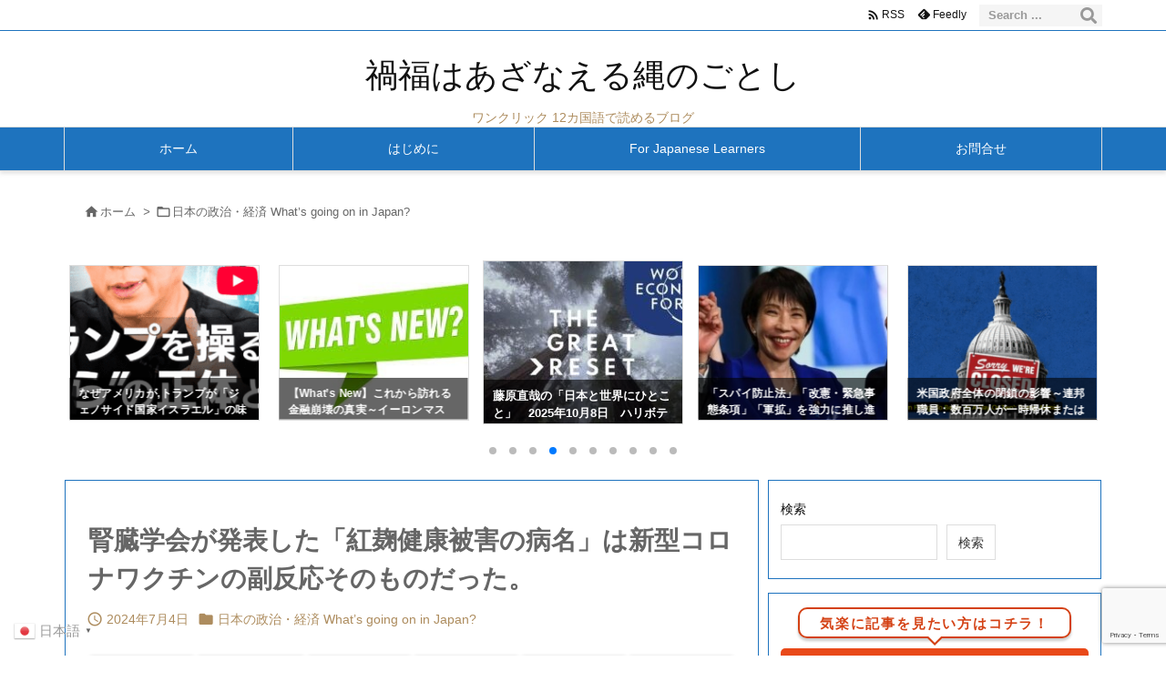

--- FILE ---
content_type: text/html; charset=UTF-8
request_url: https://okagesamadesu.net/the-red-yeast-rice-health-disease-announced-by-the-society-of-nephrology-was-an-adverse-reaction-to-the-new-corona-vaccine-itself
body_size: 345229
content:
<!DOCTYPE html>
<html dir="ltr" lang="ja" itemscope itemtype="https://schema.org/WebPage">
<head prefix="og: http://ogp.me/ns# article: http://ogp.me/ns/article# fb: http://ogp.me/ns/fb#">
<meta charset="UTF-8" />
<meta http-equiv="X-UA-Compatible" content="IE=edge" />
<meta http-equiv="Content-Security-Policy" content="upgrade-insecure-requests" />
<meta name="viewport" content="width=device-width, initial-scale=1, user-scalable=yes" />
<title>腎臓学会が発表した「紅麹健康被害の病名」は新型コロナワクチンの副反応そのものだった。 | 禍福はあざなえる縄のごとし</title>
<!-- All in One SEO 4.9.3 - aioseo.com -->
<meta name="robots" content="max-image-preview:large" />
<meta name="author" content="Toshi"/>
<meta name="google-site-verification" content="c1cC4yNmDBtyKG3xR75mDfvreq0c-wST_MYzxadeuso" />
<link rel="canonical" href="https://okagesamadesu.net/the-red-yeast-rice-health-disease-announced-by-the-society-of-nephrology-was-an-adverse-reaction-to-the-new-corona-vaccine-itself" />
<meta name="generator" content="All in One SEO (AIOSEO) 4.9.3" />
<script type="application/ld+json" class="aioseo-schema">
{"@context":"https:\/\/schema.org","@graph":[{"@type":"Article","@id":"https:\/\/okagesamadesu.net\/the-red-yeast-rice-health-disease-announced-by-the-society-of-nephrology-was-an-adverse-reaction-to-the-new-corona-vaccine-itself#article","name":"\u814e\u81d3\u5b66\u4f1a\u304c\u767a\u8868\u3057\u305f\u300c\u7d05\u9eb9\u5065\u5eb7\u88ab\u5bb3\u306e\u75c5\u540d\u300d\u306f\u65b0\u578b\u30b3\u30ed\u30ca\u30ef\u30af\u30c1\u30f3\u306e\u526f\u53cd\u5fdc\u305d\u306e\u3082\u306e\u3060\u3063\u305f\u3002 | \u798d\u798f\u306f\u3042\u3056\u306a\u3048\u308b\u7e04\u306e\u3054\u3068\u3057","headline":"\u814e\u81d3\u5b66\u4f1a\u304c\u767a\u8868\u3057\u305f\u300c\u7d05\u9eb9\u5065\u5eb7\u88ab\u5bb3\u306e\u75c5\u540d\u300d\u306f\u65b0\u578b\u30b3\u30ed\u30ca\u30ef\u30af\u30c1\u30f3\u306e\u526f\u53cd\u5fdc\u305d\u306e\u3082\u306e\u3060\u3063\u305f\u3002","author":{"@id":"https:\/\/okagesamadesu.net\/author\/2020edc#author"},"publisher":{"@id":"https:\/\/okagesamadesu.net\/#person"},"image":{"@type":"ImageObject","url":"https:\/\/okagesamadesu.net\/wp-content\/uploads\/2024\/04\/messageImage_1711918145703.jpg","width":661,"height":900},"datePublished":"2024-07-04T16:13:16+09:00","dateModified":"2024-07-04T16:17:10+09:00","inLanguage":"ja","mainEntityOfPage":{"@id":"https:\/\/okagesamadesu.net\/the-red-yeast-rice-health-disease-announced-by-the-society-of-nephrology-was-an-adverse-reaction-to-the-new-corona-vaccine-itself#webpage"},"isPartOf":{"@id":"https:\/\/okagesamadesu.net\/the-red-yeast-rice-health-disease-announced-by-the-society-of-nephrology-was-an-adverse-reaction-to-the-new-corona-vaccine-itself#webpage"},"articleSection":"\u65e5\u672c\u306e\u653f\u6cbb\u30fb\u7d4c\u6e08 What\u2019s going on in Japan?"},{"@type":"BreadcrumbList","@id":"https:\/\/okagesamadesu.net\/the-red-yeast-rice-health-disease-announced-by-the-society-of-nephrology-was-an-adverse-reaction-to-the-new-corona-vaccine-itself#breadcrumblist","itemListElement":[{"@type":"ListItem","@id":"https:\/\/okagesamadesu.net#listItem","position":1,"name":"Home","item":"https:\/\/okagesamadesu.net","nextItem":{"@type":"ListItem","@id":"https:\/\/okagesamadesu.net\/category\/%e6%97%a5%e6%9c%ac%e3%81%ae%e6%94%bf%e6%b2%bb%e3%83%bb%e7%b5%8c%e6%b8%88#listItem","name":"\u65e5\u672c\u306e\u653f\u6cbb\u30fb\u7d4c\u6e08 What\u2019s going on in Japan?"}},{"@type":"ListItem","@id":"https:\/\/okagesamadesu.net\/category\/%e6%97%a5%e6%9c%ac%e3%81%ae%e6%94%bf%e6%b2%bb%e3%83%bb%e7%b5%8c%e6%b8%88#listItem","position":2,"name":"\u65e5\u672c\u306e\u653f\u6cbb\u30fb\u7d4c\u6e08 What\u2019s going on in Japan?","item":"https:\/\/okagesamadesu.net\/category\/%e6%97%a5%e6%9c%ac%e3%81%ae%e6%94%bf%e6%b2%bb%e3%83%bb%e7%b5%8c%e6%b8%88","nextItem":{"@type":"ListItem","@id":"https:\/\/okagesamadesu.net\/the-red-yeast-rice-health-disease-announced-by-the-society-of-nephrology-was-an-adverse-reaction-to-the-new-corona-vaccine-itself#listItem","name":"\u814e\u81d3\u5b66\u4f1a\u304c\u767a\u8868\u3057\u305f\u300c\u7d05\u9eb9\u5065\u5eb7\u88ab\u5bb3\u306e\u75c5\u540d\u300d\u306f\u65b0\u578b\u30b3\u30ed\u30ca\u30ef\u30af\u30c1\u30f3\u306e\u526f\u53cd\u5fdc\u305d\u306e\u3082\u306e\u3060\u3063\u305f\u3002"},"previousItem":{"@type":"ListItem","@id":"https:\/\/okagesamadesu.net#listItem","name":"Home"}},{"@type":"ListItem","@id":"https:\/\/okagesamadesu.net\/the-red-yeast-rice-health-disease-announced-by-the-society-of-nephrology-was-an-adverse-reaction-to-the-new-corona-vaccine-itself#listItem","position":3,"name":"\u814e\u81d3\u5b66\u4f1a\u304c\u767a\u8868\u3057\u305f\u300c\u7d05\u9eb9\u5065\u5eb7\u88ab\u5bb3\u306e\u75c5\u540d\u300d\u306f\u65b0\u578b\u30b3\u30ed\u30ca\u30ef\u30af\u30c1\u30f3\u306e\u526f\u53cd\u5fdc\u305d\u306e\u3082\u306e\u3060\u3063\u305f\u3002","previousItem":{"@type":"ListItem","@id":"https:\/\/okagesamadesu.net\/category\/%e6%97%a5%e6%9c%ac%e3%81%ae%e6%94%bf%e6%b2%bb%e3%83%bb%e7%b5%8c%e6%b8%88#listItem","name":"\u65e5\u672c\u306e\u653f\u6cbb\u30fb\u7d4c\u6e08 What\u2019s going on in Japan?"}}]},{"@type":"Person","@id":"https:\/\/okagesamadesu.net\/#person","name":"Toshi","image":{"@type":"ImageObject","@id":"https:\/\/okagesamadesu.net\/the-red-yeast-rice-health-disease-announced-by-the-society-of-nephrology-was-an-adverse-reaction-to-the-new-corona-vaccine-itself#personImage","url":"https:\/\/secure.gravatar.com\/avatar\/f1fa59373f93d13d20a4b05aca1683785877d834c0b399af3c1d0e4cef79a8b3?s=96&d=mm&r=g","width":96,"height":96,"caption":"Toshi"}},{"@type":"Person","@id":"https:\/\/okagesamadesu.net\/author\/2020edc#author","url":"https:\/\/okagesamadesu.net\/author\/2020edc","name":"Toshi","image":{"@type":"ImageObject","@id":"https:\/\/okagesamadesu.net\/the-red-yeast-rice-health-disease-announced-by-the-society-of-nephrology-was-an-adverse-reaction-to-the-new-corona-vaccine-itself#authorImage","url":"https:\/\/secure.gravatar.com\/avatar\/f1fa59373f93d13d20a4b05aca1683785877d834c0b399af3c1d0e4cef79a8b3?s=96&d=mm&r=g","width":96,"height":96,"caption":"Toshi"}},{"@type":"WebPage","@id":"https:\/\/okagesamadesu.net\/the-red-yeast-rice-health-disease-announced-by-the-society-of-nephrology-was-an-adverse-reaction-to-the-new-corona-vaccine-itself#webpage","url":"https:\/\/okagesamadesu.net\/the-red-yeast-rice-health-disease-announced-by-the-society-of-nephrology-was-an-adverse-reaction-to-the-new-corona-vaccine-itself","name":"\u814e\u81d3\u5b66\u4f1a\u304c\u767a\u8868\u3057\u305f\u300c\u7d05\u9eb9\u5065\u5eb7\u88ab\u5bb3\u306e\u75c5\u540d\u300d\u306f\u65b0\u578b\u30b3\u30ed\u30ca\u30ef\u30af\u30c1\u30f3\u306e\u526f\u53cd\u5fdc\u305d\u306e\u3082\u306e\u3060\u3063\u305f\u3002 | \u798d\u798f\u306f\u3042\u3056\u306a\u3048\u308b\u7e04\u306e\u3054\u3068\u3057","inLanguage":"ja","isPartOf":{"@id":"https:\/\/okagesamadesu.net\/#website"},"breadcrumb":{"@id":"https:\/\/okagesamadesu.net\/the-red-yeast-rice-health-disease-announced-by-the-society-of-nephrology-was-an-adverse-reaction-to-the-new-corona-vaccine-itself#breadcrumblist"},"author":{"@id":"https:\/\/okagesamadesu.net\/author\/2020edc#author"},"creator":{"@id":"https:\/\/okagesamadesu.net\/author\/2020edc#author"},"image":{"@type":"ImageObject","url":"https:\/\/okagesamadesu.net\/wp-content\/uploads\/2024\/04\/messageImage_1711918145703.jpg","@id":"https:\/\/okagesamadesu.net\/the-red-yeast-rice-health-disease-announced-by-the-society-of-nephrology-was-an-adverse-reaction-to-the-new-corona-vaccine-itself\/#mainImage","width":661,"height":900},"primaryImageOfPage":{"@id":"https:\/\/okagesamadesu.net\/the-red-yeast-rice-health-disease-announced-by-the-society-of-nephrology-was-an-adverse-reaction-to-the-new-corona-vaccine-itself#mainImage"},"datePublished":"2024-07-04T16:13:16+09:00","dateModified":"2024-07-04T16:17:10+09:00"},{"@type":"WebSite","@id":"https:\/\/okagesamadesu.net\/#website","url":"https:\/\/okagesamadesu.net\/","name":"\u798d\u798f\u306f\u3042\u3056\u306a\u3048\u308b\u7e04\u306e\u3054\u3068\u3057","description":"\u30ef\u30f3\u30af\u30ea\u30c3\u30af 12\u30ab\u56fd\u8a9e\u3067\u8aad\u3081\u308b\u30d6\u30ed\u30b0","inLanguage":"ja","publisher":{"@id":"https:\/\/okagesamadesu.net\/#person"}}]}</script>
<!-- All in One SEO -->
<link rel='dns-prefetch' href='//ajax.googleapis.com' />
<script id="wpp-js" src="https://okagesamadesu.net/wp-content/plugins/wordpress-popular-posts/assets/js/wpp.min.js?ver=7.3.6" data-sampling="0" data-sampling-rate="100" data-api-url="https://okagesamadesu.net/wp-json/wordpress-popular-posts" data-post-id="67276" data-token="25aeae7fbe" data-lang="0" data-debug="0"></script>
<link rel='preconnect' href='//fonts.googleapis.com' crossorigin />
<link rel="preload" as="style" type="text/css" href="https://okagesamadesu.net/wp-content/themes/luxeritas/style.async.min.css?v=1767160386" />
<link rel="preload" as="font" type="font/woff2" href="https://okagesamadesu.net/wp-content/themes/luxeritas/fonts/icomoon/fonts/icomoon.woff2" crossorigin />
<link rel="preload" as="style" type="text/css" href="https://okagesamadesu.net/wp-content/themes/luxeritas/styles/thk-swiper.min.css?v=1703495719" />
<link rel="amphtml" href="https://okagesamadesu.net/the-red-yeast-rice-health-disease-announced-by-the-society-of-nephrology-was-an-adverse-reaction-to-the-new-corona-vaccine-itself/amp">
<link rel="canonical" href="https://okagesamadesu.net/the-red-yeast-rice-health-disease-announced-by-the-society-of-nephrology-was-an-adverse-reaction-to-the-new-corona-vaccine-itself" />
<link rel='shortlink' href='https://okagesamadesu.net/?p=67276' />
<link rel="pingback" href="https://okagesamadesu.net/xmlrpc.php" />
<link rel="author" href="https://okagesamadesu.net/author/2020edc" />
<link rel="manifest" href="https://okagesamadesu.net/luxe-manifest.json" />
<link rel="alternate" type="application/rss+xml" title="禍福はあざなえる縄のごとし RSS Feed" href="https://okagesamadesu.net/feed" />
<link rel="alternate" type="application/atom+xml" title="禍福はあざなえる縄のごとし Atom Feed" href="https://okagesamadesu.net/feed/atom" />
<meta name="description" content="The &quot;Red Yeast Rice Health Disease&quot; announced by the Society of Nephrology was an adverse reaction ..." />
<meta name="keywords" content="日本の政治・経済 What’s going on in Japan?" />
<meta name="theme-color" content="#4285f4">
<meta name="format-detection" content="telephone=no">
<meta name="referrer" content="no-referrer-when-downgrade" />
<!-- This site uses the Google Analytics by MonsterInsights plugin v9.11.1 - Using Analytics tracking - https://www.monsterinsights.com/ -->
<script src="//www.googletagmanager.com/gtag/js?id=G-9TY8V5JQS7"  data-cfasync="false" data-wpfc-render="false" async></script>
<script data-cfasync="false" data-wpfc-render="false">
var mi_version = '9.11.1';
var mi_track_user = true;
var mi_no_track_reason = '';
var MonsterInsightsDefaultLocations = {"page_location":"https:\/\/okagesamadesu.net\/the-red-yeast-rice-health-disease-announced-by-the-society-of-nephrology-was-an-adverse-reaction-to-the-new-corona-vaccine-itself\/"};
if ( typeof MonsterInsightsPrivacyGuardFilter === 'function' ) {
var MonsterInsightsLocations = (typeof MonsterInsightsExcludeQuery === 'object') ? MonsterInsightsPrivacyGuardFilter( MonsterInsightsExcludeQuery ) : MonsterInsightsPrivacyGuardFilter( MonsterInsightsDefaultLocations );
} else {
var MonsterInsightsLocations = (typeof MonsterInsightsExcludeQuery === 'object') ? MonsterInsightsExcludeQuery : MonsterInsightsDefaultLocations;
}
var disableStrs = [
'ga-disable-G-9TY8V5JQS7',
];
/* Function to detect opted out users */
function __gtagTrackerIsOptedOut() {
for (var index = 0; index < disableStrs.length; index++) {
if (document.cookie.indexOf(disableStrs[index] + '=true') > -1) {
return true;
}
}
return false;
}
/* Disable tracking if the opt-out cookie exists. */
if (__gtagTrackerIsOptedOut()) {
for (var index = 0; index < disableStrs.length; index++) {
window[disableStrs[index]] = true;
}
}
/* Opt-out function */
function __gtagTrackerOptout() {
for (var index = 0; index < disableStrs.length; index++) {
document.cookie = disableStrs[index] + '=true; expires=Thu, 31 Dec 2099 23:59:59 UTC; path=/';
window[disableStrs[index]] = true;
}
}
if ('undefined' === typeof gaOptout) {
function gaOptout() {
__gtagTrackerOptout();
}
}
window.dataLayer = window.dataLayer || [];
window.MonsterInsightsDualTracker = {
helpers: {},
trackers: {},
};
if (mi_track_user) {
function __gtagDataLayer() {
dataLayer.push(arguments);
}
function __gtagTracker(type, name, parameters) {
if (!parameters) {
parameters = {};
}
if (parameters.send_to) {
__gtagDataLayer.apply(null, arguments);
return;
}
if (type === 'event') {
parameters.send_to = monsterinsights_frontend.v4_id;
var hookName = name;
if (typeof parameters['event_category'] !== 'undefined') {
hookName = parameters['event_category'] + ':' + name;
}
if (typeof MonsterInsightsDualTracker.trackers[hookName] !== 'undefined') {
MonsterInsightsDualTracker.trackers[hookName](parameters);
} else {
__gtagDataLayer('event', name, parameters);
}
} else {
__gtagDataLayer.apply(null, arguments);
}
}
__gtagTracker('js', new Date());
__gtagTracker('set', {
'developer_id.dZGIzZG': true,
});
if ( MonsterInsightsLocations.page_location ) {
__gtagTracker('set', MonsterInsightsLocations);
}
__gtagTracker('config', 'G-9TY8V5JQS7', {"forceSSL":"true","link_attribution":"true"} );
window.gtag = __gtagTracker;(function () {
/* https://developers.google.com/analytics/devguides/collection/analyticsjs/ */
/* ga and __gaTracker compatibility shim. */
var noopfn = function () {
return null;
};
var newtracker = function () {
return new Tracker();
};
var Tracker = function () {
return null;
};
var p = Tracker.prototype;
p.get = noopfn;
p.set = noopfn;
p.send = function () {
var args = Array.prototype.slice.call(arguments);
args.unshift('send');
__gaTracker.apply(null, args);
};
var __gaTracker = function () {
var len = arguments.length;
if (len === 0) {
return;
}
var f = arguments[len - 1];
if (typeof f !== 'object' || f === null || typeof f.hitCallback !== 'function') {
if ('send' === arguments[0]) {
var hitConverted, hitObject = false, action;
if ('event' === arguments[1]) {
if ('undefined' !== typeof arguments[3]) {
hitObject = {
'eventAction': arguments[3],
'eventCategory': arguments[2],
'eventLabel': arguments[4],
'value': arguments[5] ? arguments[5] : 1,
}
}
}
if ('pageview' === arguments[1]) {
if ('undefined' !== typeof arguments[2]) {
hitObject = {
'eventAction': 'page_view',
'page_path': arguments[2],
}
}
}
if (typeof arguments[2] === 'object') {
hitObject = arguments[2];
}
if (typeof arguments[5] === 'object') {
Object.assign(hitObject, arguments[5]);
}
if ('undefined' !== typeof arguments[1].hitType) {
hitObject = arguments[1];
if ('pageview' === hitObject.hitType) {
hitObject.eventAction = 'page_view';
}
}
if (hitObject) {
action = 'timing' === arguments[1].hitType ? 'timing_complete' : hitObject.eventAction;
hitConverted = mapArgs(hitObject);
__gtagTracker('event', action, hitConverted);
}
}
return;
}
function mapArgs(args) {
var arg, hit = {};
var gaMap = {
'eventCategory': 'event_category',
'eventAction': 'event_action',
'eventLabel': 'event_label',
'eventValue': 'event_value',
'nonInteraction': 'non_interaction',
'timingCategory': 'event_category',
'timingVar': 'name',
'timingValue': 'value',
'timingLabel': 'event_label',
'page': 'page_path',
'location': 'page_location',
'title': 'page_title',
'referrer' : 'page_referrer',
};
for (arg in args) {
if (!(!args.hasOwnProperty(arg) || !gaMap.hasOwnProperty(arg))) {
hit[gaMap[arg]] = args[arg];
} else {
hit[arg] = args[arg];
}
}
return hit;
}
try {
f.hitCallback();
} catch (ex) {
}
};
__gaTracker.create = newtracker;
__gaTracker.getByName = newtracker;
__gaTracker.getAll = function () {
return [];
};
__gaTracker.remove = noopfn;
__gaTracker.loaded = true;
window['__gaTracker'] = __gaTracker;
})();
} else {
console.log("");
(function () {
function __gtagTracker() {
return null;
}
window['__gtagTracker'] = __gtagTracker;
window['gtag'] = __gtagTracker;
})();
}</script>
<!-- / Google Analytics by MonsterInsights -->
<meta property="og:type" content="article" />
<meta property="og:url" content="https://okagesamadesu.net/the-red-yeast-rice-health-disease-announced-by-the-society-of-nephrology-was-an-adverse-reaction-to-the-new-corona-vaccine-itself" />
<meta property="og:title" content="腎臓学会が発表した「紅麹健康被害の病名」は新型コロナワクチンの副反応そのものだった。 | 禍福はあざなえる縄のごとし" />
<meta property="og:description" content="The &quot;Red Yeast Rice Health Disease&quot; announced by the Society of Nephrology was an adverse..." />
<meta property="og:image" content="https://okagesamadesu.net/wp-content/uploads/2024/04/messageImage_1711918145703.jpg" />
<meta property="og:image:width" content="661" />
<meta property="og:image:height" content="900" />
<meta property="og:site_name" content="禍福はあざなえる縄のごとし" />
<meta property="og:locale" content="ja_JP" />
<meta property="article:section" content="日本の政治・経済 What’s going on in Japan?" />
<meta property="article:published_time" content="2024-07-04T16:13:16Z" />
<meta property="article:modified_time" content="2024-07-04T16:17:10Z" />
<meta name="twitter:card" content="summary_large_image" />
<meta name="twitter:domain" content="okagesamadesu.net" />
<style id='wp-img-auto-sizes-contain-inline-css'>
img:is([sizes=auto i],[sizes^="auto," i]){contain-intrinsic-size:3000px 1500px}
/*# sourceURL=wp-img-auto-sizes-contain-inline-css */</style>
<style id='wp-emoji-styles-inline-css'>
img.wp-smiley, img.emoji {
display: inline !important;
border: none !important;
box-shadow: none !important;
height: 1em !important;
width: 1em !important;
margin: 0 0.07em !important;
vertical-align: -0.1em !important;
background: none !important;
padding: 0 !important;
}
/*# sourceURL=wp-emoji-styles-inline-css */</style>
<style id='wp-block-archives-inline-css' type='text/css'>
.wp-block-archives{box-sizing:border-box}.wp-block-archives-dropdown label{display:block}
/*# sourceURL=https://okagesamadesu.net/wp-includes/blocks/archives/style.min.css */
</style>
<style id='wp-block-categories-inline-css' type='text/css'>
.wp-block-categories{box-sizing:border-box}.wp-block-categories.alignleft{margin-right:2em}.wp-block-categories.alignright{margin-left:2em}.wp-block-categories.wp-block-categories-dropdown.aligncenter{text-align:center}.wp-block-categories .wp-block-categories__label{display:block;width:100%}
/*# sourceURL=https://okagesamadesu.net/wp-includes/blocks/categories/style.min.css */
</style>
<style id='wp-block-heading-inline-css' type='text/css'>
h1:where(.wp-block-heading).has-background,h2:where(.wp-block-heading).has-background,h3:where(.wp-block-heading).has-background,h4:where(.wp-block-heading).has-background,h5:where(.wp-block-heading).has-background,h6:where(.wp-block-heading).has-background{padding:1.25em 2.375em}h1.has-text-align-left[style*=writing-mode]:where([style*=vertical-lr]),h1.has-text-align-right[style*=writing-mode]:where([style*=vertical-rl]),h2.has-text-align-left[style*=writing-mode]:where([style*=vertical-lr]),h2.has-text-align-right[style*=writing-mode]:where([style*=vertical-rl]),h3.has-text-align-left[style*=writing-mode]:where([style*=vertical-lr]),h3.has-text-align-right[style*=writing-mode]:where([style*=vertical-rl]),h4.has-text-align-left[style*=writing-mode]:where([style*=vertical-lr]),h4.has-text-align-right[style*=writing-mode]:where([style*=vertical-rl]),h5.has-text-align-left[style*=writing-mode]:where([style*=vertical-lr]),h5.has-text-align-right[style*=writing-mode]:where([style*=vertical-rl]),h6.has-text-align-left[style*=writing-mode]:where([style*=vertical-lr]),h6.has-text-align-right[style*=writing-mode]:where([style*=vertical-rl]){rotate:180deg}
/*# sourceURL=https://okagesamadesu.net/wp-includes/blocks/heading/style.min.css */
</style>
<style id='wp-block-image-inline-css' type='text/css'>
.wp-block-image>a,.wp-block-image>figure>a{display:inline-block}.wp-block-image img{box-sizing:border-box;height:auto;max-width:100%;vertical-align:bottom}@media not (prefers-reduced-motion){.wp-block-image img.hide{visibility:hidden}.wp-block-image img.show{animation:show-content-image .4s}}.wp-block-image[style*=border-radius] img,.wp-block-image[style*=border-radius]>a{border-radius:inherit}.wp-block-image.has-custom-border img{box-sizing:border-box}.wp-block-image.aligncenter{text-align:center}.wp-block-image.alignfull>a,.wp-block-image.alignwide>a{width:100%}.wp-block-image.alignfull img,.wp-block-image.alignwide img{height:auto;width:100%}.wp-block-image .aligncenter,.wp-block-image .alignleft,.wp-block-image .alignright,.wp-block-image.aligncenter,.wp-block-image.alignleft,.wp-block-image.alignright{display:table}.wp-block-image .aligncenter>figcaption,.wp-block-image .alignleft>figcaption,.wp-block-image .alignright>figcaption,.wp-block-image.aligncenter>figcaption,.wp-block-image.alignleft>figcaption,.wp-block-image.alignright>figcaption{caption-side:bottom;display:table-caption}.wp-block-image .alignleft{float:left;margin:.5em 1em .5em 0}.wp-block-image .alignright{float:right;margin:.5em 0 .5em 1em}.wp-block-image .aligncenter{margin-left:auto;margin-right:auto}.wp-block-image :where(figcaption){margin-bottom:1em;margin-top:.5em}.wp-block-image.is-style-circle-mask img{border-radius:9999px}@supports ((-webkit-mask-image:none) or (mask-image:none)) or (-webkit-mask-image:none){.wp-block-image.is-style-circle-mask img{border-radius:0;-webkit-mask-image:url('data:image/svg+xml;utf8,<svg viewBox="0 0 100 100" xmlns="http://www.w3.org/2000/svg"><circle cx="50" cy="50" r="50"/></svg>');mask-image:url('data:image/svg+xml;utf8,<svg viewBox="0 0 100 100" xmlns="http://www.w3.org/2000/svg"><circle cx="50" cy="50" r="50"/></svg>');mask-mode:alpha;-webkit-mask-position:center;mask-position:center;-webkit-mask-repeat:no-repeat;mask-repeat:no-repeat;-webkit-mask-size:contain;mask-size:contain}}:root :where(.wp-block-image.is-style-rounded img,.wp-block-image .is-style-rounded img){border-radius:9999px}.wp-block-image figure{margin:0}.wp-lightbox-container{display:flex;flex-direction:column;position:relative}.wp-lightbox-container img{cursor:zoom-in}.wp-lightbox-container img:hover+button{opacity:1}.wp-lightbox-container button{align-items:center;backdrop-filter:blur(16px) saturate(180%);background-color:#5a5a5a40;border:none;border-radius:4px;cursor:zoom-in;display:flex;height:20px;justify-content:center;opacity:0;padding:0;position:absolute;right:16px;text-align:center;top:16px;width:20px;z-index:100}@media not (prefers-reduced-motion){.wp-lightbox-container button{transition:opacity .2s ease}}.wp-lightbox-container button:focus-visible{outline:3px auto #5a5a5a40;outline:3px auto -webkit-focus-ring-color;outline-offset:3px}.wp-lightbox-container button:hover{cursor:pointer;opacity:1}.wp-lightbox-container button:focus{opacity:1}.wp-lightbox-container button:focus,.wp-lightbox-container button:hover,.wp-lightbox-container button:not(:hover):not(:active):not(.has-background){background-color:#5a5a5a40;border:none}.wp-lightbox-overlay{box-sizing:border-box;cursor:zoom-out;height:100vh;left:0;overflow:hidden;position:fixed;top:0;visibility:hidden;width:100%;z-index:100000}.wp-lightbox-overlay .close-button{align-items:center;cursor:pointer;display:flex;justify-content:center;min-height:40px;min-width:40px;padding:0;position:absolute;right:calc(env(safe-area-inset-right) + 16px);top:calc(env(safe-area-inset-top) + 16px);z-index:5000000}.wp-lightbox-overlay .close-button:focus,.wp-lightbox-overlay .close-button:hover,.wp-lightbox-overlay .close-button:not(:hover):not(:active):not(.has-background){background:none;border:none}.wp-lightbox-overlay .lightbox-image-container{height:var(--wp--lightbox-container-height);left:50%;overflow:hidden;position:absolute;top:50%;transform:translate(-50%,-50%);transform-origin:top left;width:var(--wp--lightbox-container-width);z-index:9999999999}.wp-lightbox-overlay .wp-block-image{align-items:center;box-sizing:border-box;display:flex;height:100%;justify-content:center;margin:0;position:relative;transform-origin:0 0;width:100%;z-index:3000000}.wp-lightbox-overlay .wp-block-image img{height:var(--wp--lightbox-image-height);min-height:var(--wp--lightbox-image-height);min-width:var(--wp--lightbox-image-width);width:var(--wp--lightbox-image-width)}.wp-lightbox-overlay .wp-block-image figcaption{display:none}.wp-lightbox-overlay button{background:none;border:none}.wp-lightbox-overlay .scrim{background-color:#fff;height:100%;opacity:.9;position:absolute;width:100%;z-index:2000000}.wp-lightbox-overlay.active{visibility:visible}@media not (prefers-reduced-motion){.wp-lightbox-overlay.active{animation:turn-on-visibility .25s both}.wp-lightbox-overlay.active img{animation:turn-on-visibility .35s both}.wp-lightbox-overlay.show-closing-animation:not(.active){animation:turn-off-visibility .35s both}.wp-lightbox-overlay.show-closing-animation:not(.active) img{animation:turn-off-visibility .25s both}.wp-lightbox-overlay.zoom.active{animation:none;opacity:1;visibility:visible}.wp-lightbox-overlay.zoom.active .lightbox-image-container{animation:lightbox-zoom-in .4s}.wp-lightbox-overlay.zoom.active .lightbox-image-container img{animation:none}.wp-lightbox-overlay.zoom.active .scrim{animation:turn-on-visibility .4s forwards}.wp-lightbox-overlay.zoom.show-closing-animation:not(.active){animation:none}.wp-lightbox-overlay.zoom.show-closing-animation:not(.active) .lightbox-image-container{animation:lightbox-zoom-out .4s}.wp-lightbox-overlay.zoom.show-closing-animation:not(.active) .lightbox-image-container img{animation:none}.wp-lightbox-overlay.zoom.show-closing-animation:not(.active) .scrim{animation:turn-off-visibility .4s forwards}}@keyframes show-content-image{0%{visibility:hidden}99%{visibility:hidden}to{visibility:visible}}@keyframes turn-on-visibility{0%{opacity:0}to{opacity:1}}@keyframes turn-off-visibility{0%{opacity:1;visibility:visible}99%{opacity:0;visibility:visible}to{opacity:0;visibility:hidden}}@keyframes lightbox-zoom-in{0%{transform:translate(calc((-100vw + var(--wp--lightbox-scrollbar-width))/2 + var(--wp--lightbox-initial-left-position)),calc(-50vh + var(--wp--lightbox-initial-top-position))) scale(var(--wp--lightbox-scale))}to{transform:translate(-50%,-50%) scale(1)}}@keyframes lightbox-zoom-out{0%{transform:translate(-50%,-50%) scale(1);visibility:visible}99%{visibility:visible}to{transform:translate(calc((-100vw + var(--wp--lightbox-scrollbar-width))/2 + var(--wp--lightbox-initial-left-position)),calc(-50vh + var(--wp--lightbox-initial-top-position))) scale(var(--wp--lightbox-scale));visibility:hidden}}
/*# sourceURL=https://okagesamadesu.net/wp-includes/blocks/image/style.min.css */
</style>
<style id='wp-block-search-inline-css' type='text/css'>
.wp-block-search__button{margin-left:10px;word-break:normal}.wp-block-search__button.has-icon{line-height:0}.wp-block-search__button svg{height:1.25em;min-height:24px;min-width:24px;width:1.25em;fill:currentColor;vertical-align:text-bottom}:where(.wp-block-search__button){border:1px solid #ccc;padding:6px 10px}.wp-block-search__inside-wrapper{display:flex;flex:auto;flex-wrap:nowrap;max-width:100%}.wp-block-search__label{width:100%}.wp-block-search.wp-block-search__button-only .wp-block-search__button{box-sizing:border-box;display:flex;flex-shrink:0;justify-content:center;margin-left:0;max-width:100%}.wp-block-search.wp-block-search__button-only .wp-block-search__inside-wrapper{min-width:0!important;transition-property:width}.wp-block-search.wp-block-search__button-only .wp-block-search__input{flex-basis:100%;transition-duration:.3s}.wp-block-search.wp-block-search__button-only.wp-block-search__searchfield-hidden,.wp-block-search.wp-block-search__button-only.wp-block-search__searchfield-hidden .wp-block-search__inside-wrapper{overflow:hidden}.wp-block-search.wp-block-search__button-only.wp-block-search__searchfield-hidden .wp-block-search__input{border-left-width:0!important;border-right-width:0!important;flex-basis:0;flex-grow:0;margin:0;min-width:0!important;padding-left:0!important;padding-right:0!important;width:0!important}:where(.wp-block-search__input){appearance:none;border:1px solid #949494;flex-grow:1;font-family:inherit;font-size:inherit;font-style:inherit;font-weight:inherit;letter-spacing:inherit;line-height:inherit;margin-left:0;margin-right:0;min-width:3rem;padding:8px;text-decoration:unset!important;text-transform:inherit}:where(.wp-block-search__button-inside .wp-block-search__inside-wrapper){background-color:#fff;border:1px solid #949494;box-sizing:border-box;padding:4px}:where(.wp-block-search__button-inside .wp-block-search__inside-wrapper) .wp-block-search__input{border:none;border-radius:0;padding:0 4px}:where(.wp-block-search__button-inside .wp-block-search__inside-wrapper) .wp-block-search__input:focus{outline:none}:where(.wp-block-search__button-inside .wp-block-search__inside-wrapper) :where(.wp-block-search__button){padding:4px 8px}.wp-block-search.aligncenter .wp-block-search__inside-wrapper{margin:auto}.wp-block[data-align=right] .wp-block-search.wp-block-search__button-only .wp-block-search__inside-wrapper{float:right}
/*# sourceURL=https://okagesamadesu.net/wp-includes/blocks/search/style.min.css */
</style>
<style id='wp-block-paragraph-inline-css' type='text/css'>
.is-small-text{font-size:.875em}.is-regular-text{font-size:1em}.is-large-text{font-size:2.25em}.is-larger-text{font-size:3em}.has-drop-cap:not(:focus):first-letter{float:left;font-size:8.4em;font-style:normal;font-weight:100;line-height:.68;margin:.05em .1em 0 0;text-transform:uppercase}body.rtl .has-drop-cap:not(:focus):first-letter{float:none;margin-left:.1em}p.has-drop-cap.has-background{overflow:hidden}:root :where(p.has-background){padding:1.25em 2.375em}:where(p.has-text-color:not(.has-link-color)) a{color:inherit}p.has-text-align-left[style*="writing-mode:vertical-lr"],p.has-text-align-right[style*="writing-mode:vertical-rl"]{rotate:180deg}
/*# sourceURL=https://okagesamadesu.net/wp-includes/blocks/paragraph/style.min.css */
</style>
<style id='global-styles-inline-css' type='text/css'>
:root{--wp--preset--aspect-ratio--square: 1;--wp--preset--aspect-ratio--4-3: 4/3;--wp--preset--aspect-ratio--3-4: 3/4;--wp--preset--aspect-ratio--3-2: 3/2;--wp--preset--aspect-ratio--2-3: 2/3;--wp--preset--aspect-ratio--16-9: 16/9;--wp--preset--aspect-ratio--9-16: 9/16;--wp--preset--color--black: #000000;--wp--preset--color--cyan-bluish-gray: #abb8c3;--wp--preset--color--white: #ffffff;--wp--preset--color--pale-pink: #f78da7;--wp--preset--color--vivid-red: #cf2e2e;--wp--preset--color--luminous-vivid-orange: #ff6900;--wp--preset--color--luminous-vivid-amber: #fcb900;--wp--preset--color--light-green-cyan: #7bdcb5;--wp--preset--color--vivid-green-cyan: #00d084;--wp--preset--color--pale-cyan-blue: #8ed1fc;--wp--preset--color--vivid-cyan-blue: #0693e3;--wp--preset--color--vivid-purple: #9b51e0;--wp--preset--gradient--vivid-cyan-blue-to-vivid-purple: linear-gradient(135deg,rgb(6,147,227) 0%,rgb(155,81,224) 100%);--wp--preset--gradient--light-green-cyan-to-vivid-green-cyan: linear-gradient(135deg,rgb(122,220,180) 0%,rgb(0,208,130) 100%);--wp--preset--gradient--luminous-vivid-amber-to-luminous-vivid-orange: linear-gradient(135deg,rgb(252,185,0) 0%,rgb(255,105,0) 100%);--wp--preset--gradient--luminous-vivid-orange-to-vivid-red: linear-gradient(135deg,rgb(255,105,0) 0%,rgb(207,46,46) 100%);--wp--preset--gradient--very-light-gray-to-cyan-bluish-gray: linear-gradient(135deg,rgb(238,238,238) 0%,rgb(169,184,195) 100%);--wp--preset--gradient--cool-to-warm-spectrum: linear-gradient(135deg,rgb(74,234,220) 0%,rgb(151,120,209) 20%,rgb(207,42,186) 40%,rgb(238,44,130) 60%,rgb(251,105,98) 80%,rgb(254,248,76) 100%);--wp--preset--gradient--blush-light-purple: linear-gradient(135deg,rgb(255,206,236) 0%,rgb(152,150,240) 100%);--wp--preset--gradient--blush-bordeaux: linear-gradient(135deg,rgb(254,205,165) 0%,rgb(254,45,45) 50%,rgb(107,0,62) 100%);--wp--preset--gradient--luminous-dusk: linear-gradient(135deg,rgb(255,203,112) 0%,rgb(199,81,192) 50%,rgb(65,88,208) 100%);--wp--preset--gradient--pale-ocean: linear-gradient(135deg,rgb(255,245,203) 0%,rgb(182,227,212) 50%,rgb(51,167,181) 100%);--wp--preset--gradient--electric-grass: linear-gradient(135deg,rgb(202,248,128) 0%,rgb(113,206,126) 100%);--wp--preset--gradient--midnight: linear-gradient(135deg,rgb(2,3,129) 0%,rgb(40,116,252) 100%);--wp--preset--font-size--small: 13px;--wp--preset--font-size--medium: 20px;--wp--preset--font-size--large: 36px;--wp--preset--font-size--x-large: 42px;--wp--preset--spacing--20: 0.44rem;--wp--preset--spacing--30: 0.67rem;--wp--preset--spacing--40: 1rem;--wp--preset--spacing--50: 1.5rem;--wp--preset--spacing--60: 2.25rem;--wp--preset--spacing--70: 3.38rem;--wp--preset--spacing--80: 5.06rem;--wp--preset--shadow--natural: 6px 6px 9px rgba(0, 0, 0, 0.2);--wp--preset--shadow--deep: 12px 12px 50px rgba(0, 0, 0, 0.4);--wp--preset--shadow--sharp: 6px 6px 0px rgba(0, 0, 0, 0.2);--wp--preset--shadow--outlined: 6px 6px 0px -3px rgb(255, 255, 255), 6px 6px rgb(0, 0, 0);--wp--preset--shadow--crisp: 6px 6px 0px rgb(0, 0, 0);}:where(.is-layout-flex){gap: 0.5em;}:where(.is-layout-grid){gap: 0.5em;}body .is-layout-flex{display: flex;}.is-layout-flex{flex-wrap: wrap;align-items: center;}.is-layout-flex > :is(*, div){margin: 0;}body .is-layout-grid{display: grid;}.is-layout-grid > :is(*, div){margin: 0;}:where(.wp-block-columns.is-layout-flex){gap: 2em;}:where(.wp-block-columns.is-layout-grid){gap: 2em;}:where(.wp-block-post-template.is-layout-flex){gap: 1.25em;}:where(.wp-block-post-template.is-layout-grid){gap: 1.25em;}.has-black-color{color: var(--wp--preset--color--black) !important;}.has-cyan-bluish-gray-color{color: var(--wp--preset--color--cyan-bluish-gray) !important;}.has-white-color{color: var(--wp--preset--color--white) !important;}.has-pale-pink-color{color: var(--wp--preset--color--pale-pink) !important;}.has-vivid-red-color{color: var(--wp--preset--color--vivid-red) !important;}.has-luminous-vivid-orange-color{color: var(--wp--preset--color--luminous-vivid-orange) !important;}.has-luminous-vivid-amber-color{color: var(--wp--preset--color--luminous-vivid-amber) !important;}.has-light-green-cyan-color{color: var(--wp--preset--color--light-green-cyan) !important;}.has-vivid-green-cyan-color{color: var(--wp--preset--color--vivid-green-cyan) !important;}.has-pale-cyan-blue-color{color: var(--wp--preset--color--pale-cyan-blue) !important;}.has-vivid-cyan-blue-color{color: var(--wp--preset--color--vivid-cyan-blue) !important;}.has-vivid-purple-color{color: var(--wp--preset--color--vivid-purple) !important;}.has-black-background-color{background-color: var(--wp--preset--color--black) !important;}.has-cyan-bluish-gray-background-color{background-color: var(--wp--preset--color--cyan-bluish-gray) !important;}.has-white-background-color{background-color: var(--wp--preset--color--white) !important;}.has-pale-pink-background-color{background-color: var(--wp--preset--color--pale-pink) !important;}.has-vivid-red-background-color{background-color: var(--wp--preset--color--vivid-red) !important;}.has-luminous-vivid-orange-background-color{background-color: var(--wp--preset--color--luminous-vivid-orange) !important;}.has-luminous-vivid-amber-background-color{background-color: var(--wp--preset--color--luminous-vivid-amber) !important;}.has-light-green-cyan-background-color{background-color: var(--wp--preset--color--light-green-cyan) !important;}.has-vivid-green-cyan-background-color{background-color: var(--wp--preset--color--vivid-green-cyan) !important;}.has-pale-cyan-blue-background-color{background-color: var(--wp--preset--color--pale-cyan-blue) !important;}.has-vivid-cyan-blue-background-color{background-color: var(--wp--preset--color--vivid-cyan-blue) !important;}.has-vivid-purple-background-color{background-color: var(--wp--preset--color--vivid-purple) !important;}.has-black-border-color{border-color: var(--wp--preset--color--black) !important;}.has-cyan-bluish-gray-border-color{border-color: var(--wp--preset--color--cyan-bluish-gray) !important;}.has-white-border-color{border-color: var(--wp--preset--color--white) !important;}.has-pale-pink-border-color{border-color: var(--wp--preset--color--pale-pink) !important;}.has-vivid-red-border-color{border-color: var(--wp--preset--color--vivid-red) !important;}.has-luminous-vivid-orange-border-color{border-color: var(--wp--preset--color--luminous-vivid-orange) !important;}.has-luminous-vivid-amber-border-color{border-color: var(--wp--preset--color--luminous-vivid-amber) !important;}.has-light-green-cyan-border-color{border-color: var(--wp--preset--color--light-green-cyan) !important;}.has-vivid-green-cyan-border-color{border-color: var(--wp--preset--color--vivid-green-cyan) !important;}.has-pale-cyan-blue-border-color{border-color: var(--wp--preset--color--pale-cyan-blue) !important;}.has-vivid-cyan-blue-border-color{border-color: var(--wp--preset--color--vivid-cyan-blue) !important;}.has-vivid-purple-border-color{border-color: var(--wp--preset--color--vivid-purple) !important;}.has-vivid-cyan-blue-to-vivid-purple-gradient-background{background: var(--wp--preset--gradient--vivid-cyan-blue-to-vivid-purple) !important;}.has-light-green-cyan-to-vivid-green-cyan-gradient-background{background: var(--wp--preset--gradient--light-green-cyan-to-vivid-green-cyan) !important;}.has-luminous-vivid-amber-to-luminous-vivid-orange-gradient-background{background: var(--wp--preset--gradient--luminous-vivid-amber-to-luminous-vivid-orange) !important;}.has-luminous-vivid-orange-to-vivid-red-gradient-background{background: var(--wp--preset--gradient--luminous-vivid-orange-to-vivid-red) !important;}.has-very-light-gray-to-cyan-bluish-gray-gradient-background{background: var(--wp--preset--gradient--very-light-gray-to-cyan-bluish-gray) !important;}.has-cool-to-warm-spectrum-gradient-background{background: var(--wp--preset--gradient--cool-to-warm-spectrum) !important;}.has-blush-light-purple-gradient-background{background: var(--wp--preset--gradient--blush-light-purple) !important;}.has-blush-bordeaux-gradient-background{background: var(--wp--preset--gradient--blush-bordeaux) !important;}.has-luminous-dusk-gradient-background{background: var(--wp--preset--gradient--luminous-dusk) !important;}.has-pale-ocean-gradient-background{background: var(--wp--preset--gradient--pale-ocean) !important;}.has-electric-grass-gradient-background{background: var(--wp--preset--gradient--electric-grass) !important;}.has-midnight-gradient-background{background: var(--wp--preset--gradient--midnight) !important;}.has-small-font-size{font-size: var(--wp--preset--font-size--small) !important;}.has-medium-font-size{font-size: var(--wp--preset--font-size--medium) !important;}.has-large-font-size{font-size: var(--wp--preset--font-size--large) !important;}.has-x-large-font-size{font-size: var(--wp--preset--font-size--x-large) !important;}
/*# sourceURL=global-styles-inline-css */
</style>

<style id='classic-theme-styles-inline-css'>
/*! This file is auto-generated */
.wp-block-button__link{color:#fff;background-color:#32373c;border-radius:9999px;box-shadow:none;text-decoration:none;padding:calc(.667em + 2px) calc(1.333em + 2px);font-size:1.125em}.wp-block-file__button{background:#32373c;color:#fff;text-decoration:none}
/*# sourceURL=/wp-includes/css/classic-themes.min.css */</style>
<link rel="stylesheet" id="spider-css" href="//okagesamadesu.net/wp-content/plugins/snow-monkey-blocks/dist/packages/spider/dist/css/spider.css" media="all" />
<link rel="stylesheet" id="snow-monkey-blocks-css" href="//okagesamadesu.net/wp-content/plugins/snow-monkey-blocks/dist/css/blocks.css" media="all" />
<link rel="stylesheet" id="sass-basis-css" href="//okagesamadesu.net/wp-content/plugins/snow-monkey-blocks/dist/css/fallback.css" media="all" />
<link rel="stylesheet" id="snow-monkey-blocks/nopro-css" href="//okagesamadesu.net/wp-content/plugins/snow-monkey-blocks/dist/css/nopro.css" media="all" />
<link rel="stylesheet" id="snow-monkey-editor-css" href="//okagesamadesu.net/wp-content/plugins/snow-monkey-editor/dist/css/app.css" media="all" />
<link rel="stylesheet" id="snow-monkey-editor@front-css" href="//okagesamadesu.net/wp-content/plugins/snow-monkey-editor/dist/css/front.css" media="all" />
<link rel="stylesheet" id="snow-monkey-blocks-spider-slider-style-css" href="//okagesamadesu.net/wp-content/plugins/snow-monkey-blocks/dist/blocks/spider-slider/style-index.css" media="all" />
<link rel="stylesheet" id="contact-form-7-css" href="//okagesamadesu.net/wp-content/plugins/contact-form-7/includes/css/styles.css" media="all" />
<link rel="stylesheet" id="crp-style-rounded-thumbs-css" href="//okagesamadesu.net/wp-content/plugins/contextual-related-posts/css/rounded-thumbs.min.css" media="all" />
<style id='crp-style-rounded-thumbs-inline-css'>
.crp_related.crp-rounded-thumbs a {
width: 300px;
                height: 250px;
text-decoration: none;
}
.crp_related.crp-rounded-thumbs img {
max-width: 300px;
margin: auto;
}
.crp_related.crp-rounded-thumbs .crp_title {
width: 100%;
}
/*# sourceURL=crp-style-rounded-thumbs-inline-css */</style>
<link rel="stylesheet" id="snow-monkey-editor@view-css" href="//okagesamadesu.net/wp-content/plugins/snow-monkey-editor/dist/css/view.css" media="all" />
<link rel="stylesheet" id="wordpress-popular-posts-css-css" href="//okagesamadesu.net/wp-content/plugins/wordpress-popular-posts/assets/css/wpp.css" media="all" />
<link rel="stylesheet" id="slb_core-css" href="//okagesamadesu.net/wp-content/plugins/simple-lightbox/client/css/app.css" media="all" />
<link rel="stylesheet" id="gutenverse-frontend-style-css" href="//okagesamadesu.net/wp-content/plugins/gutenverse/lib/framework/assets/css/frontend.css" media="all" />
<style id='gutenverse-frontend-style-inline-css'>
:root {
            --guten-screen-xs-max: 767px;
            --guten-screen-sm-min: 768px;
            --guten-screen-sm-max: 1024px;
            --guten-screen-md-min: 1025px; 
        }  
/*# sourceURL=gutenverse-frontend-style-inline-css */</style>
<link rel="stylesheet" id="gutenverse-generated-widget-css" href="//okagesamadesu.net/wp-content/uploads/gutenverse/css/gutenverse-widget-231599.css" media="all" />
<link rel="stylesheet" id="gutenverse-frontend-icon-css" href="//okagesamadesu.net/wp-content/plugins/gutenverse/lib/framework/assets/dist/frontend-icon.css" media="all" />
<style id='luxech-inline-css'>
/*! Luxeritas WordPress Theme 3.25.0 - (C) 2015 Thought is free. */*,*:before,*:after{box-sizing:border-box}@-ms-viewport{width:device-width}a:not([href]):not([tabindex]),a:not([href]):not([tabindex]):hover,a:not([href]):not([tabindex]):focus{color:inherit;text-decoration:none}a:not([href]):not([tabindex]):focus{outline:0}h1{font-size:2em;margin:.67em 0}small{font-size:80%}img{border-style:none;vertical-align:middle}hr{box-sizing:content-box;height:0;overflow:visible;margin-top:1rem;margin-bottom:1rem;border:0}pre{margin-top:0;margin-bottom:1rem;overflow:auto;-ms-overflow-style:scrollbar}code,pre{font-family:monospace,monospace;font-size:1em}ul ul,ol ul,ul ol,ol ol{margin-bottom:0}p{margin-top:0;margin-bottom:1rem}button{border-radius:0}input,button,select,optgroup,textarea{margin:0;font-family:inherit;font-size:inherit;line-height:inherit}button,input{overflow:visible}button,select{text-transform:none}button,[type=button],[type=reset],[type=submit]{-webkit-appearance:button}button:not(:disabled),[type=button]:not(:disabled),[type=reset]:not(:disabled),[type=submit]:not(:disabled){cursor:pointer}::-moz-focus-inner{padding:0;border-style:none}::-webkit-inner-spin-button{height:auto}::-webkit-search-decoration{-webkit-appearance:none}label{display:inline-block;margin-bottom:.5rem}h1,h2,h3,h4,h5,h6{margin-top:0;margin-bottom:.5rem;font-family:inherit;font-weight:500;line-height:1.2;color:inherit}.container{width:100%;margin-right:auto;margin-left:auto}@media (min-width:768px){.container{max-width:720px}}@media (min-width:992px){.container{max-width:960px}}@media (min-width:1200px){.container{max-width:1140px}}.row{display:flex;flex-wrap:wrap}div[class^=col-]{flex:0 0 auto;position:relative;width:100%;min-height:1px;padding-right:15px;padding-left:15px}.col-12{max-width:100%}.col-6{max-width:50%}.col-4{max-width:33.333333%}.clearfix:after{display:block;clear:both;content:""}.pagination{display:flex;padding-left:0;list-style:none;border-radius:.25rem}table{border-collapse:collapse}caption{padding-top:.75rem;padding-bottom:.75rem;color:#6c757d;text-align:left;caption-side:bottom}th{text-align:left}body .material-icons,body .material-icons-outlined{font-size:inherit;font-feature-settings:'liga';-moz-osx-font-smoothing:grayscale;text-rendering:optimizeLegibility;transform:scale(1.3,1.3);transform-origin:top;margin-top:-.16em}.material-icons.flip-h{transform:scale(-1.3,1.3)}.material-icons.rotate{transform:rotate(180deg) translate(0,-1.3em) scale(1.3,1.3)}.material-icons.pull-left{float:left;margin-right:.3em}.material-icons.pull-right{float:right;margin-left:.3em}@font-face{font-family:'icomoon';src:url('/wp-content/themes/luxeritas/fonts/icomoon/fonts/icomoon.eot');src:url('/wp-content/themes/luxeritas/fonts/icomoon/fonts/icomoon.eot') format('embedded-opentype'),url('/wp-content/themes/luxeritas/fonts/icomoon/fonts/icomoon.woff2') format('woff2'),url('/wp-content/themes/luxeritas/fonts/icomoon/fonts/icomoon.woff') format('woff'),url('/wp-content/themes/luxeritas/fonts/icomoon/fonts/icomoon.ttf') format('truetype'),url('/wp-content/themes/luxeritas/fonts/icomoon/fonts/icomoon.svg') format('svg');font-weight:400;font-style:normal;font-display:swap}[class^=ico-],[class*=" ico-"]{font-family:'icomoon';display:inline-block;font-style:normal;font-weight:400;font-variant:normal;text-transform:none;text-rendering:auto;line-height:1;-webkit-font-smoothing:antialiased;-moz-osx-font-smoothing:grayscale}.ico-speech-bubble:before{content:"\e903"}.ico-external-link-alt:before{content:"\f35d"}.ico-external-link-square-alt:before{content:"\f360"}.ico-line:before{content:"\e700"}.ico-feedly:before{content:"\e600"}.ico-plus-square:before{content:"\f0fe"}.ico-minus-square:before{content:"\f146"}.ico-caret-square-down:before{content:"\f150"}.ico-search:before{content:"\f002"}.ico-link:before{content:"\f0c1"}.ico-caret-right:before{content:"\f0da"}.ico-spinner:before{content:"\f110"}.ico-comment:before{content:"\e900"}.ico-comments:before{content:"\e901"}.ico-chevron-up:before{content:"\f077"}.ico-chevron-down:before{content:"\f078"}.ico-twitter:before{content:"\f099"}.ico-x-twitter:before{content:"\e902"}.ico-facebook:before{content:"\f09a"}.ico-linkedin:before{content:"\f0e1"}.ico-angle-double-right:before{content:"\f101"}.ico-chevron-circle-left:before{content:"\f137"}.ico-chevron-circle-right:before{content:"\f138"}.ico-youtube-play:before{content:"\f16a"}.ico-instagram:before{content:"\f16d"}.ico-pinterest-p:before{content:"\f231"}.ico-get-pocket:before{content:"\f265"}.ico-spin{animation:ico-spin 2s infinite linear}@keyframes ico-spin{0%{transform:rotate(0)}100%{transform:rotate(360deg)}}*{margin:0;padding:0}a:hover,.term img,a:hover,.term img:hover{transition:opacity .3s,transform .5s}a:hover img{opacity:.8}hr{border-top:1px dotted #999}img,video,object,canvas{max-width:100%;height:auto;box-sizing:content-box}.no-js img.lazy{display:none!important}pre,ul,ol{margin:1.6em 0}ul ul,ol ol,ul ol,ol ul{margin:0 .6em 0}pre{margin-bottom:30px}blockquote,.wp-block-quote{display:block;position:relative;overflow:hidden;overflow-wrap:anywhere;margin:1.6em 5px;padding:25px;font-size:1.4rem;background:#fdfdfd;border:0;border-radius:6px;box-shadow:0 5px 5px 0 rgba(18,63,82,.035),0 0 0 1px rgba(176,181,193,.2)}blockquote:after{content:"\275b\275b";display:block;position:absolute;font-family:Arial,sans-serif;font-size:200px;line-height:1em;left:-25px;top:-15px;opacity:.04}blockquote cite,.wp-block-quote cite{display:block;text-align:right;font-family:serif;font-size:.9em;font-style:oblique}.wp-block-quote:not(.is-large):not(.is-style-large){border:0}blockquote ol:first-child,blockquote p:first-child,blockquote ul:first-child{margin-top:5px}blockquote ol:last-child,blockquote p:last-child,blockquote ul:last-child{margin-bottom:5px}[type=submit],[type=text],[type=email],.reply a{display:inline;line-height:1;vertical-align:middle;padding:12px 12px 11px;max-width:100%}.reply a,[type=submit],.widget_categories select,.widget_archive select{color:#333;font-weight:400;background:#fff;border:1px solid #ddd}option,textarea,[type=text],[type=email],[type=search]{color:inherit;background:#fff;border:1px solid #ddd}[type=search]{-webkit-appearance:none;outline-offset:-2px;line-height:1;border-radius:0}textarea{overflow:auto;resize:vertical;padding:8px;max-width:100%}button{appearance:none;outline:0;border:0}.cboth{clear:both}.bold{font-weight:700}.wp-caption{margin-bottom:1.6em;max-width:100%}.wp-caption img[class*=wp-image-]{display:block;margin:0}.post .wp-caption-text,.post .wp-caption-dd{font-size:1.2rem;line-height:1.5;margin:0;padding:.5em 0}.sticky .posted-on{display:none}.bypostauthor>article .fn:after{content:"";position:relative}.screen-reader-text{clip:rect(1px,1px,1px,1px);height:1px;overflow:hidden;position:absolute !important;width:1px}strong{font-weight:700}em{font-style:italic}.alignleft{display:inline;float:left}.alignright{display:inline;float:right}.aligncenter{display:block;margin-right:auto;margin-left:auto}.post .alignfull{margin-left:-68px;margin-right:-68px}figure.alignwide>img,figure.alignfull>img{min-width:100%}blockquote.alignleft,.wp-caption.alignleft,.post img.alignleft{margin:.4em 1.6em 1.6em 0}blockquote.alignright,.wp-caption.alignright,.post img.alignright{margin:.4em 0 1.6em 1.6em}blockquote.aligncenter,.wp-caption.aligncenter,.post img.aligncenter{clear:both;margin-top:.4em;margin-bottom:1.6em}.wp-caption.alignleft,.wp-caption.alignright,.wp-caption.aligncenter{margin-bottom:1.2em}img[class*=wp-image-],img[class*=attachment-]{max-width:100%;height:auto}.gallery-item{display:inline-block;text-align:left;vertical-align:top;margin:0 0 1.5em;padding:0 1em 0 0;width:50%}.gallery-columns-1 .gallery-item{width:100%}.gallery-columns-2 .gallery-item{max-width:50%}@media screen and (min-width:30em){.gallery-item{max-width:25%}.gallery-columns-1 .gallery-item{max-width:100%}.gallery-columns-2 .gallery-item{max-width:50%}.gallery-columns-3 .gallery-item{max-width:33.33%}.gallery-columns-4 .gallery-item{max-width:25%}}.gallery-caption{display:block;font-size:1.2rem;line-height:1.5;padding:.5em 0}.wp-block-image{margin:1.6em 0}figure.wp-block-image{display:inline-block}.post ul.blocks-gallery-grid{padding:0}#head-in{padding-top:28px;background:#fff}.band{position:absolute;top:0;left:0;right:0}div[id*=head-band]{margin:auto;height:34px;line-height:34px;overflow:hidden;background:#fff;border-bottom:1px solid #ddd}.band-menu{position:relative;margin:auto}.band-menu ul{font-size:1px;margin:0 -5px 0 0;position:absolute;right:10px;list-style:none}.band-menu li{display:inline-block;vertical-align:middle;font-size:1.2rem;margin:0 3px;line-height:1}.band-menu li a{color:#111;text-decoration:none}.band-menu li a:hover{color:#09f}.band-menu .menu-item a:before{display:inline;margin:5px;line-height:1;font-family:"icomoon";content:"\f0da"}div[id*=head-band] .snsf{display:block;min-width:28px;height:20px;margin:-2px -6px 0 0;text-align:center}div[id*=head-band] .snsf a{display:block;height:100%;width:100%;text-decoration:none;letter-spacing:0;font-family:Verdana,Arial,Helvetica,Roboto;padding:4px;border-radius:2px}#sitename{display:inline-block;max-width:100%;margin:0 0 12px;font-size:2.8rem;line-height:1.4}#sitename a{color:inherit;text-decoration:none}.desc{line-height:1.4}.info{padding:20px 10px;overflow:hidden}.logo,.logo-up{position:relative;margin:15px auto -10px auto;text-align:center}.logo-up{margin:15px auto 0 auto}#header .head-cover{position:relative;margin:auto}#header #gnavi,#foot-in,.foot-nav{margin:auto}#nav{margin:0;padding:0;border-top:1px solid #ddd;border-bottom:1px solid #ddd;position:relative;z-index:20}#nav,#gnavi ul.gu,#gnavi li.gl>a,.mobile-nav{color:#111;background:#fff}#gnavi .mobile-nav{display:none}#gnavi .nav-menu{display:block}#gnavi ul.gu{margin:0}#gnavi li.gl{float:left;position:relative;list-style-type:none;text-indent:0;white-space:nowrap}#gnavi li.gl>a{display:block;text-decoration:none;text-align:center;height:100%}#gnavi li ul.gu{display:none}@media (min-width:992px){#gnavi ul.gu{display:flex;flex-wrap:wrap}#gnavi li.gl{flex:0 0 auto;min-width:1px;background:#09f}#gnavi .gc>ul>li.gl{background:0 0}#gnavi li.gl>a>.gim{display:block;height:100%}#gnavi .gc>ul>li>a>.gim{transition:.4s;border-bottom:0;padding:16px 18px}#gnavi li.gl>ul{display:none;margin:0;border:1px solid #ddd;border-bottom:0;background:0 0;position:absolute;top:100%;z-index:1}#gnavi li li.gl{width:100%;min-width:160px}#gnavi li li.gl a>.gim{border-bottom:1px solid #ddd;font-size:1.3rem;padding:10px 15px;width:100%;text-align:left}#gnavi li li.gl>ul{padding:0;border-top:1px solid #ddd;overflow:hidden;top:-1px;left:100%}#gnavi li.gl:hover>a,#gnavi li.gl:hover>a>.gim,div.mobile-nav:hover,ul.mobile-nav li:hover{color:#fff;background:#09f}#gnavi li[class*=current]>a{background:none repeat scroll 0 0 #000;color:#fff}#gnavi ul ul>li[class*=children]>a>.gim:after{font-family:"icomoon";content:"\f0da";position:absolute;right:6px;top:0;bottom:0;margin:auto;height:1.3rem}}@media (max-width:991px){.mobile-nav p{letter-spacing:0;font-size:1.1rem;line-height:1;margin:6px 0 0}.mobile-nav li{white-space:nowrap;text-align:center;padding:8px 10px;border:0;list-style:none;cursor:pointer}.mobile-nav li:hover{opacity:.6}.mobile-nav li i,.mobile-nav li svg{font-size:1.8rem;font-style:normal}#gnavi ul.gu{display:none;border:0;border-bottom:solid 1px #ddd}#gnavi li.gl{display:block;float:none;width:100%;padding-left:0;text-align:left;line-height:2.3;border-top:1px solid #ddd;list-style:disc inside}#gnavi li.gl:hover>a>.gim{background:0 0}}#primary{border:1px solid transparent}#section,.grid{margin:0 10px 20px 0}.grid{padding:45px 68px;background:#fff;border:1px solid #ddd}#breadcrumb{margin:20px 0 15px;padding:8px;line-height:2}#breadcrumb,#breadcrumb a{color:#111;text-decoration:none;word-break:normal}#breadcrumb a:hover{text-decoration:underline}#breadcrumb h1,#breadcrumb li{display:inline;list-style-type:none;font-size:1.3rem}#breadcrumb i,#breadcrumb svg{margin-right:3px}#breadcrumb i.arrow{margin:0 8px}.term{margin-right:10px}.term img{float:left;max-width:40%;height:auto;margin-bottom:15px;background:inherit;border:1px solid #ddd;border-radius:4px;box-shadow:0 0 2px 1px rgba(255,255,255,1) inset}.term img:hover{border-color:#06c}#related .term img{padding:1px;width:100px;height:100px}.read-more-link,.read-more-link i,.read-more-link svg{text-decoration:underline}#list a{word-break:normal}#list .toc{margin:0 0 25px}#list .excerpt{margin:0 0 12px;line-height:1.8}.exsp{display:inline}#list .read-more{clear:both;line-height:1;margin:35px 0 30px;text-align:right}#list .read-more{margin:0}@media (max-width:575px){.read-more-link{color:inherit;background:#fafafa;border:1px solid #aaa}.read-more-link:hover{color:#dc143c;background:#f0f0f0;text-decoration:none}}.meta,.post .meta{margin:0;font-size:1.4rem;color:#111;margin-bottom:35px;vertical-align:middle;padding:16px 0}.meta a{display:inline-block;color:#111;text-decoration:underline}.meta i{margin-right:6px}.meta span{margin:0 12px 0 0}.meta span.break{margin:0 8px 0 4px}.meta span.first-item{margin:0;white-space:nowrap}.meta-box{margin:30px 10px}.toc .meta-u,.post .meta-u{background:0 0;border:0;margin:0 0 10px;padding:0}.post .meta-u{overflow:hidden;text-align:right}#paging{margin:auto;text-align:center}#paging ul{padding:0}#paging i{font-weight:700}#paging .not-allow i{font-weight:400;opacity:.3}.pagination{display:flex;justify-content:center;margin:0}.pagination li{flex:1 1 42px;max-width:42px;min-width:27px;float:left}.pagination>li>a,.pagination>li>span{display:inline-block;text-decoration:none;width:100%;padding:6px 0;color:inherit;background:#fff;border:1px solid #ddd;border-right:0}.pagination>li:last-child>a,.pagination>li:last-child>span,.pagination>.not-allow:first-child>span:hover{border-right:1px solid #ddd}.pagination>.active>span,.pagination .current,.pagination>li>a:hover{color:#fff;background:#dc143c}.pagination>.active>span:hover,.pagination>.not-allow>span:hover{cursor:text}.post #paging{margin:20px 0 40px}.post{font-size:1.6rem;line-height:1.9}.post p{margin:1.3em 0}.post a{text-decoration:underline}.post h2,.post h3,.post h4,.post h5,.post h6{line-height:1.4;margin-top:35px;margin-bottom:30px}.post h1:first-child{margin-top:0}.post h2{border-left:8px solid #999;font-size:2.4rem;margin-top:50px;padding:8px 20px}.post h3{font-size:2.2rem;padding:2px 15px;margin-top:50px;margin-left:5px;border-left:2px #999 solid}.post h4{font-size:1.8rem;padding:0 12px;border:0;border-left:solid 12px #999}.post h2:first-child,.post h3:first-child{margin-top:30px}.post table{margin-bottom:30px}.post td,.post th{padding:8px 10px;border:1px solid #ddd}.post th{text-align:center;background:#f5f5f5}.post ul,.post ol{padding:0 0 0 30px}.post .vcard{text-align:right}.post .vcard i,.post .vcard svg{margin-right:8px}.entry-title,#front-page-title{font-size:2.8rem;line-height:1.5;background:0 0;border:none;margin:0 0 10px;padding:0}.entry-title a{color:inherit;text-decoration:none}.entry-title a:hover{color:#dc143c}#sns-tops{margin:-25px 0 45px}#sns-bottoms{margin:16px 0 0}#bottom-area #sns-bottoms{margin-bottom:0}.sns-msg h2{display:inline-block;margin:0 0 0 5px;padding:0 8px;line-height:1;font-size:1.6rem;background:0 0;border:none;border-bottom:5px solid #ccc}#pnavi{clear:both;padding:0;border:1px solid #ddd;background:#fff;height:auto;overflow:hidden}#pnavi .next,#pnavi .prev{position:relative}#pnavi .next{text-align:right;border-bottom:1px solid #ddd}#pnavi i,#pnavi svg{font-size:2.2rem}#pnavi .next-arrow,#pnavi .prev-arrow{font-size:1.6rem;position:absolute;top:10px}#pnavi .next-arrow *,#pnavi .prev-arrow *{vertical-align:middle}#pnavi .next-arrow{left:20px}#pnavi .prev-arrow{right:20px}#pnavi .ntitle,#pnavi .ptitle{margin-top:32px}#pnavi img{height:100px;width:100px;border:1px solid #ddd;border-radius:8px}#pnavi a{display:block;padding:15px 30px;overflow:hidden;text-decoration:none;color:#666;min-height:132px}#pnavi a:hover{color:#dc143c}#pnavi a>img,#pnavi a:hover>img{transition:opacity .4s,transform .4s}#pnavi a:hover>img{border-color:#337ab7}#pnavi .block-span{display:block;margin-top:35px}#pnavi .next img,#pnavi .no-img-next i,#pnavi .no-img-next svg{float:right;margin:0 0 0 10px}#pnavi .prev img,#pnavi .no-img-prev i,#pnavi .no-img-prev svg{float:left;margin:0 10px 0 0}#pnavi i.navi-home,#pnavi svg.navi-home,#pnavi .no-img-next i,#pnavi .no-img-next svg,#pnavi .no-img-prev i,#pnavi .no-img-prev svg{font-size:7.6rem;padding:5px 0}@media (min-width:1200px),(min-width:540px) and (max-width:991px){#pnavi .next,#pnavi .prev,#pnavi .next a,#pnavi .prev a{padding-bottom:32767px;margin-bottom:-32752px}#pnavi .next,#pnavi .prev{margin-bottom:-32767px;width:50%}#pnavi .next{float:right;border-left:1px solid #ddd}}.related,.discussion,.tb{font-size:2.4rem;line-height:2;margin:0 0 15px}.related i,.related svg,.discussion i,.discussion svg,.tb i,.tb svg{margin-right:10px}#related{padding:0}#related .term img{float:left;margin:8px 10px 8px 0}#related h3{font-size:1.6rem;font-weight:700;padding:0;margin:10px 0 10px 10px;border:none}#related h3 a{color:inherit;text-decoration:none;line-height:1.6}#related h3 a:hover{color:#09f}#related .toc{padding:10px 0;border-top:1px dotted #ccc}#related .toc:first-child{border-top:none}#related .excerpt p{display:inline;opacity:.7;font-size:1.3rem}#comments h3{font-size:1.6rem;border:none;padding:10px 0;margin-bottom:10px}#comments h3 i,#comments h3 svg{font-size:2.2rem;margin-right:10px}.comments-list,.comments-list li{border-bottom:1px solid #ddd}.comments-list li{margin-bottom:20px}.comments-list .comment-body{padding-bottom:20px}.comments-list li:last-child{margin-bottom:0;padding-bottom:0;border:none}#comments p{font-size:1.4rem;margin:20px 0}#comments label{display:block}.comment-author.vcard .avatar{display:block;float:left;margin:0 10px 20px 0}.comment-meta{margin-bottom:40px}.comment-meta:after{content:" ";clear:both}.fn{line-height:1.6;font-size:1.5rem}.says{margin-left:10px}.commentmetadata{font-size:1.4rem;height:15px;padding:10px 10px 10px 0}.reply a{display:block;text-decoration:none;text-align:center;width:65px;margin:0 0 0 auto}.comments-list{padding-left:0;list-style-type:none}.comments-list li.depth-1>ul.children{padding-left:30px}.comments-list li{list-style-type:none}#comments .no-comments{margin:0 0 20px;padding:10px 20px 30px;border-bottom:1px solid #ddd}#c-paging{text-align:center;padding:0 0 20px;border-bottom:1px solid #ccc}#commentform p{margin:0 0 20px}#respond{font-size:1.6rem}#commentform .tags{padding:10px;font-size:1.3rem}#commentform-author{display:flex;flex-wrap:wrap}.comment-form-author{flex:0 1 35%;padding-right:10px}.comment-form-email{flex:1 0 64%}#commentform,#comments textarea,[type^=text],[class^=comment-form-]{margin:0;width:100%}#comments .comment-form-cookies-consent{display:table}#comments .comment-form-cookies-consent *{display:table-cell;margin:0 5px 0 0;width:auto;vertical-align:middle}#comments .form-submit{margin:0}#comments .comments-list .form-submit{margin-bottom:40px}#comments [type=submit]{color:#fff;background:#666;padding:18px 18px 17px;cursor:pointer}#comments [type=submit]:hover{background:#dc143c}#trackback input{width:100%;margin:0 0 10px}#list-title{margin:0 0 40px;font-size:2.8rem;font-weight:400}#section .grid #list-title{margin:0}div[id*=side-],#col3{padding:20px 0;border:1px solid #ddd;background:#fff}#side .widget,#col3 .widget{overflow-wrap:anywhere;margin:0 6px;padding:20px 7px;border:1px solid transparent}#side ul,#col3 ul{margin-bottom:0}#side ul li,#col3 ul li{list-style-type:none;line-height:2;margin:0;padding:0}#side ul li li,#col3 ul li li{margin-left:16px}#side h3,#col3 h3,#side h4,#col3 h4{font-size:1.8rem;font-weight:700;color:#111;margin:4px 0 20px;padding:4px 0}.search-field{border:1px solid #bbb}#wp-calendar,.wp-calendar-nav{background:#fff}#wp-calendar caption{color:inherit;background:#fff}#wp-calendar #today{background:#ffec67}#wp-calendar .pad{background:#fff9f9}#footer{clear:both;background:#fff;border-top:1px solid #ddd;z-index:10}.row{margin:0}#foot-in{padding:25px 0}#foot-in a,#footer-menu,.foot-nav a{color:#111}#foot-in h4{font-size:1.8rem;font-weight:700;margin:15px 0;padding:4px 10px;border-left:8px solid #999}#foot-in ul li{list-style-type:none;line-height:1.8;margin:0 10px;padding:0}#foot-in ul li li{margin-left:15px}.foot-nav ul{margin:0 auto;padding:20px 15px}.foot-nav li{display:inline-block;margin:0}.foot-nav li:before{content:"\07c";margin:0 10px}.foot-nav li:first-child:before{content:"";margin:0}#copyright{font-size:1.2rem;padding:20px 0;color:#111;background:#fff;clear:both}#footer .copy{font-size:1.2rem;line-height:1;margin:20px 0 0;text-align:center}#footer .copy a{color:inherit}#footer #thk{margin:20px 0;white-space:nowrap;font-size:1.1rem;word-spacing:-1px}#page-top{position:fixed;bottom:14px;right:14px;font-weight:700;background:#656463;text-decoration:none;color:#fff;padding:16px 20px;text-align:center;cursor:pointer;transition:.8s;opacity:0;visibility:hidden;z-index:99}#page-top:hover{opacity:1!important}iframe{box-sizing:content-box;border:0}.i-video{display:block;position:relative;overflow:hidden}.i-video{padding-top:25px;padding-bottom:56.25%}.i-video iframe,.i-video object,.i-video embed{position:absolute;top:0;left:0;height:100%;width:100%}.i-embed iframe{width:100%}.head-under{margin-top:20px}.head-under,.post-title-upper,.post-title-under{margin-bottom:20px}.posts-under-1{padding:20px 0}.posts-under-2{padding-bottom:40px}.recentcomments a{display:inline;padding:0;margin:0}#main{flex:0 1 772px;max-width:772px;min-width:1px;float:left}#side{flex:0 0 366px;width:366px;min-width:1px;float:right}@media (min-width:992px){#primary,#field{display:flex}#breadcrumb,.head-cover{display:block !important}#sitename img{margin:0}}@media screen and (min-width:768px){.logo,#head-band-in,div[id*=head-band] .band-menu,#header .head-cover,#header #gnavi,#foot-in{max-width:720px}}@media screen and (min-width:992px){.logo,#head-band-in,div[id*=head-band] .band-menu,#header .head-cover,#header #gnavi,#foot-in{max-width:960px}}@media screen and (min-width:992px) and (max-width:1199px){#main{flex:0 1 592px;max-width:592px;min-width:1px}}@media screen and (min-width:1200px){.logo,#head-band-in,div[id*=head-band] .band-menu,#header .head-cover,#header #gnavi,#foot-in{max-width:1140px}#list .term img{width:auto;height:auto;margin-right:20px}}@media screen and (max-width:1199px){#list .term img{max-width:40%;height:auto;margin-right:20px}}@media print,(max-width:991px){#primary,#main,#side{display:block;width:100%;float:none;clear:both}div[id*=head-band]{padding:0 5px}#header #gnavi{padding-left:0;padding-right:0}#main{margin-bottom:30px}#section{margin-right:0}.grid,#side .widget,#col3 .widget{padding-left:20px;padding-right:20px}.grid{margin:0 0 20px}.post .alignfull{margin-left:-20px;margin-right:-20px}#side .widget,#col3 .widget{margin-left:0;margin-right:0}#related .toc{margin-right:15px}.comments-list li.depth-1>ul.children{padding-left:0}#foot-in{padding:0}#foot-in .col-xs-4,#foot-in .col-xs-6,#foot-in .col-xs-12{display:none}div[id*=side-]{margin-bottom:20px}#side-scroll{max-width:32767px}}@media (max-width:575px){.grid,#side .widget,#col3 .widget{padding-left:7px;padding-right:7px}.meta,.post .meta{font-size:1.2rem}#list .term img{max-width:30%;height:auto;margin:0 15px 25px 0}#list .excerpt{padding-left:0;margin:0 0 40px}.excerpt p:not(.meta){display:inline}.excerpt br{display:none}.read-more-link{display:block;clear:both;padding:12px;font-size:1.2rem;text-align:center;white-space:nowrap;overflow:hidden}.read-more-link,.read-more-link i{text-decoration:none}#list .term img{margin-bottom:30px}#list .read-more-link{margin:20px 0 0}#sitename{font-size:2.2rem}.entry-title,#front-page-title,.post h2,.post h3,.related,.discussion,.tb{font-size:1.8rem}#paging a,#paging span{padding:13px 0}[class^=comment-form-]{flex:0 0 100%;padding:0}#page-top{font-size:2rem;padding:8px 14px}.ptop{display:none}}div[id^=tile-],div[id^=card-]{display:flex;flex-wrap:wrap;justify-content:space-between}div[id^=tile-] .toc,div[id^=card-] .toc{max-width:100%;width:100%}div[id^=tile-] .toc:not(#bottom-area):not(.posts-list-middle-widget):not(#bottom-area):not(.posts-list-under-widget),div[id^=card-] .toc:not(#bottom-area):not(.posts-list-middle-widget):not(#bottom-area):not(.posts-list-under-widget){position:relative;display:inline-block;vertical-align:top;min-width:1px}@media (min-width:1200px){#tile-4 .toc,#card-4 .toc{max-width:24.5%;width:24.5%}#tile-3 .toc,#card-3 .toc{max-width:32.5%;width:32.5%}#tile-2 .toc,#card-2 .toc{max-width:49%;width:49%}}@media (min-width:768px) and (max-width:1199px){#tile-4 .toc,#card-4 .toc{max-width:32.5%;width:32.5%}#tile-3 .toc,#card-3 .toc,#tile-2 .toc,#card-2 .toc{max-width:49%;width:49%}}@media (min-width:576px) and (max-width:767px){#tile-4 .toc,#card-4 .toc,#tile-3 .toc,#card-3 .toc,#tile-2 .toc,#card-2 .toc{max-width:49%;width:49%}}#list #bottom-area,#list .posts-list-under-widget{max-width:100%;width:100%}div[id^=tile-] .toc:not(#bottom-area):not(.posts-list-middle-widget):not(#bottom-area):not(.posts-list-under-widget){padding:15px}div[id^=card-] .toc:not(#bottom-area):not(.posts-list-middle-widget):not(#bottom-area):not(.posts-list-under-widget){padding:0 15px}div[id^=tile-] .meta,div[id^=card-] .meta{font-size:1.3rem;margin-bottom:10px}div[id^=tile-] .meta{margin-bottom:10px}div[id^=card-] .meta:not(.meta-u){margin-bottom:15px;padding:15px 10px 10px;border:0;border-bottom:1px solid #ddd}div[id^=card-] .meta-u{padding-bottom:10px}div[id^=tile-] .term,div[id^=card-] .term{margin:0}div[id^=card-] .term{max-width:40%;padding:0 20px 0 0;overflow:hidden;float:left}#list div[id^=tile-] .term img,#list div[id^=card-] .term img{max-width:100%;width:auto;height:auto}#list div[id^=tile-] .term img{box-sizing:border-box;float:none}#list div[id^=card-] .term img{border:0}#list div[id^=tile-] .excerpt,#list div[id^=card-] .excerpt{padding-bottom:30px;font-size:1.3rem}#list div[id^=card-] .excerpt{padding-bottom:10px}#list div[id^=tile-] .read-more{position:absolute;bottom:20px;right:15px;left:15px}#list div[id^=card-] .read-more{margin-bottom:20px}div[id^=tile-] h2,div[id^=card-] h2{font-size:1.6rem;margin-bottom:20px}div[class*=snsf-]{margin:2px 0 0;padding:0}div[class*=snsf-] .clearfix{padding:0}div[class*=snsf-] i,div[class*=snsf-] svg{max-width:16px}.snsname,.cpname{margin-left:5px}.snsfb{display:flex;flex-wrap:wrap;justify-content:space-between}.snsf-c li,.snsf-w li{flex:1 1 auto;list-style:none;vertical-align:middle;text-align:center;color:#fff;padding:1px 2px;margin-bottom:2px;white-space:nowrap;cursor:pointer}.snsf-c .snsfb li [aria-label],.snsf-w .snsfb li [aria-label]{padding:9px 0 10px}.snsf-c [aria-label],.snsf-w [aria-label],.snsf-c .snsfcnt,.snsf-w .snsfcnt{display:block;font-family:Verdana,Arial,Helvetica,Roboto;text-align:center;text-decoration:none;width:100%;border-radius:2px}.snsf-c .ico-hatena,.snsf-w .ico-hatena{font-weight:700;font-family:Verdana,Arial,Helvetica,Roboto}.snsf-c [aria-label],.snsf-c [aria-label]:hover,.snsf-w [aria-label],.snsf-w [aria-label]:hover{position:relative;line-height:1;padding:10px 0;color:#fff}.snsf-c .snsfb li [aria-label],.snsf-w .snsfb li [aria-label]{font-family:Verdana,Arial,Helvetica,Roboto;font-size:1.3rem;letter-spacing:-1px}.snsf-c .snsfb li [aria-label]{height:32px;box-shadow:0 1px 4px 0 rgba(0,0,0,.2)}.snsf-w .snsfb li [aria-label]{box-sizing:border-box;border:1px solid #ddd}.snsf-c .snsfb li [aria-label]:hover{opacity:.6}.snsf-w .snsfb li [aria-label]:hover{background:#f8f8f8;opacity:.7}.snsf-c .snsfb i,.snsf-w .snsfb i{margin-right:3px}.snsfcnt{display:block;position:absolute;right:0;top:-18px;padding:3px 0;font-size:1.1rem;background:#fffefd}.snsf-c .snsfcnt{color:#333;border:2px solid #ddd}.snsf-w .snsfcnt{box-sizing:content-box;top:-18px;left:-1px;border:1px solid #ddd;border-radius:2px 2px 0 0;color:#333}.snsfcnt i{margin:0 !important}div[class$=-w] ul[class*=sns] li a,div[class$=-w] ul[class*=sns] li.cp-button [aria-label]{background:#fbfbfb}.snsf-c .twitter a{background:#010101}.snsf-c .facebook a{background:#3b5998}.snsf-c .linkedin a{background:#0479b4}.snsf-c .pinit a{background:#bd081c}.snsf-c .hatena a{background:#3875c4}.snsf-c .pocket a{background:#ee4257}.snsf-c .line a{background:#00c300}.snsf-c .rss a{background:#f86300}.snsf-c .feedly a{background:#2bb24c}.snsf-c .cp-button [aria-label]{background:#56350d}.snsf-c .twitter .snsfcnt{border-color:#010101}.snsf-c .facebook .snsfcnt{border-color:#3b5998}.snsf-c .linkedin .snsfcnt{border-color:#0479b4}.snsf-c .pinit .snsfcnt{border-color:#bd081c}.snsf-c .hatena .snsfcnt{border-color:#3875c4}.snsf-c .pocket .snsfcnt{border-color:#ee4257}.snsf-c .line .snsfcnt{border-color:#00c300}.snsf-c .rss .snsfcnt{border-color:#f86300}.snsf-c .feedly .snsfcnt{border-color:#2bb24c}.snsf-c .cp-button .snsfcnt{border-color:#56350d}.snsf-w .snsfb .twitter a{color:#010101}.snsf-w .snsfb .facebook a{color:#3b5998}.snsf-w .snsfb .linkedin a{color:#0479b4}.snsf-w .snsfb .pinit a{color:#bd081c}.snsf-w .snsfb .hatena a{color:#3875c4}.snsf-w .snsfb .pocket a{color:#ee4257}.snsf-w .snsfb .line a{color:#00c300}.snsf-w .snsfb .rss a{color:#f86300}.snsf-w .snsfb .feedly a{color:#2bb24c}.snsf-w .snsfb .cp-button [aria-label]{color:#56350d}@media screen and (max-width:765px){div[class*=snsf-] .snsname{display:none}}@media screen and (min-width:992px){.snsfb li.line-sm{display:none !important}}@media screen and (max-width:991px){.snsfb li.line-pc{display:none !important}}#toc_container,.toc_widget{max-width:100%;font-size:1.3rem}#toc_container{display:table;margin-bottom:20px;padding:10px;border:1px solid #ddd;color:#333;background:#fafafa}#toc_container a{color:#333;text-decoration:none}#toc_container a:hover{text-decoration:underline}.toc_toggle{white-space:nowrap}.toc_list{margin:0;padding:0}ul.toc_list{padding:0 10px}.widget ul.toc_list{padding:0 5px}.toc_list ul{padding:0 0 0 15px}.toc_list li{padding:2px;list-style:none}.blogcard{margin:0 0 1.6em}.blogcard p{font-size:1.6rem}.post .blogcard p{line-height:1.6;margin:0 0 .5em}.blogcard a{font-size:1.4rem}a.blogcard-href{display:block;position:relative;padding:20px;border:1px solid #ddd;background:#fff;color:#111;text-decoration:none;max-width:540px;min-height:140px;transition:transform .4s ease}a.blogcard-href:hover{color:#ff811a;background:#fcfcfc;box-shadow:3px 3px 8px rgba(0,0,0,.2);transform:translateY(-4px)}p.blog-card-title{color:#111;font-weight:700}p.blog-card-desc{font-size:.9em;color:#666}.blogcard-img{float:right;margin:0 0 15px 20px}p.blogcard-link{clear:both;font-size:.8em;color:#999;margin:15px 0 0}img.blogcard-icon,amp-img.blogcard-icon{display:inline-block;width:18px;height:18px}#search{padding-bottom:0;position:relative;width:100%}#search label{width:100%;margin:0}.search-field{width:100%;height:32px;margin:0;padding:4px 6px}[type=submit].search-submit{position:absolute;top:2px;right:2px;height:28px;padding:8px;font-size:1.2rem;background:0 0;cursor:pointer}.search-field:placeholder-shown{font-family:"icomoon";color:#767676;font-size:1.4rem}#search input:focus::placeholder{color:transparent}.widget_categories a,.widget_archive a,.widget_nav_menu a{display:block;padding:3px 0}@media print,(max-width:991px){.widget_categories a,.widget_archive a,.widget_nav_menu a{padding:7px 0}}.widget_categories,.widget_archive{margin-bottom:5px}.widget_categories select,.widget_archive select{padding:15px 13px;width:100%;height:32px;margin:0;padding:4px 6px;border:1px solid #bbb}.calendar_wrap{margin-bottom:10px}#wp-calendar,.wp-calendar-nav{display:table;table-layout:fixed;line-height:2;width:100%;margin:0 auto;padding:0;border-collapse:collapse;border-spacing:0;font-size:1.2rem}#side #wp-calendar,#col3 #wp-calendar{margin:0 auto}#wp-calendar caption{padding:2px;width:auto;text-align:center;font-weight:700;border:thin solid #ccc;border-radius:3px 3px 0 0;caption-side:top}#wp-calendar #today{font-weight:700}#wp-calendar th,#wp-calendar td,.wp-calendar-nav span{line-height:2;vertical-align:middle;text-align:center}#wp-calendar td,.wp-calendar-nav span{display:table-cell;border:thin solid #ccc}.wp-calendar-nav span{border-top:0}.wp-calendar-nav span.pad{width:0}#wp-calendar th{font-style:normal;font-weight:700;color:#fff;border-left:thin solid #ccc;border-right:thin solid #ccc;background:#333}#wp-calendar a{font-size:1.2rem;color:#3969ff;text-decoration:underline}#wp-calendar a:hover{color:#c3251d}@media print,(max-width:991px){#wp-calendar,#wp-calendar a{font-size:1.7rem}}.tagcloud{display:flex;flex-wrap:wrap;letter-spacing:-.4em}.tagcloud a{display:inline-block;flex:1 0 auto;min-width:1px;letter-spacing:normal;text-decoration:none;font-size:14px;font-size:1.4rem!important;border:1px solid #ddd;margin:2px;padding:5px 10px}#thk-new{font-size:1.2rem;margin:-10px 0 0}#thk-new .term img,#thk-new .term amp-img{margin:0 10px 0 0;padding:1px;max-width:100px;max-height:100px}#thk-new .excerpt p{display:block;margin:0;padding:0;line-height:1.4}#thk-new p.new-meta{margin:0 0 6px}#thk-new p.new-title{font-size:1.3rem;font-weight:700;line-height:1.4;padding:0;margin:0 0 12px;text-decoration:none}#thk-new .toc{padding:15px 0;border-bottom:1px dotted #ccc}#thk-new .toc:last-child{margin-bottom:0;padding-bottom:0;border-style:none}div#thk-rcomments{margin-top:-5px;margin-left:5px}#thk-rcomments .recentcomments,#thk-rcomments .recentcomments a{background:0 0;font-size:1.2rem}#thk-rcomments .recentcomments{margin:0;border-bottom:1px dotted #ddd}#thk-rcomments .recentcomments a{text-decoration:underline}#thk-rcomments .recentcomments:last-child{border-bottom:none}#thk-rcomments .comment_post{margin-left:10px}#thk-rcomments .widget_comment_author,#thk-rcomments .widget_comment_author a{margin:15px 0;min-height:40px;color:#767574;font-size:1.2rem;font-weight:700;line-height:1.5;overflow:hidden}#thk-rcomments .widget_comment_author img,#thk-rcomments .widget_comment_author amp-img{float:left;vertical-align:middle;margin:0 5px 0 0}#thk-rcomments .widget_comment_author span{display:block;margin:auto 0;overflow:hidden}#thk-rcomments [class*=ico-comment]{margin-right:6px;color:red}#thk-rcomments .ico-angle-double-right{margin-right:6px}#thk-rcomments .comment_excerpt{margin:14px 0 14px 10px;font-size:1.2rem;line-height:1.8}#thk-rcomments .comment_post{display:block;margin:0 0 14px 12px}.ps-widget{margin:0;padding:0;width:100%;overflow:hidden}p.ps-label{text-align:left;margin:0 auto 5px auto;font-size:1.4rem}.ps-widget{display:inline-block}.rectangle-1-row{margin-bottom:10px}.rectangle-1-col{margin-right:10px}.ps-250-250{max-width:250px;max-height:250px}.ps-300-250{max-width:300px;max-height:250px}.ps-336-280{max-width:336px;max-height:280px}.ps-120-600{max-width:120px;max-height:600px}.ps-160-600{max-width:160px;max-height:600px}.ps-300-600{max-width:300px;max-height:600px}.ps-468-60{max-width:468px;max-height:60px}.ps-728-90{max-width:728px;max-height:90px}.ps-970-90{max-width:970px;max-height:90px}.ps-970-250{max-width:970px;max-height:250px}.ps-320-100{max-width:320px;max-height:100px}.ps-col{max-width:690px}@media (min-width:541px) and (max-width:1200px){.rectangle-1-col,.rectangle-2-col{margin:0 0 10px}rectangle-2-col{margin-bottom:20px}.ps-col{max-width:336px}}@media (max-width:991px){.ps-120-600,.ps-160-600,.ps-300-600{max-width:300px;max-height:600px}.ps-728-90,.ps-970-90,.ps-970-250{max-width:728px;max-height:90px}}@media (max-width:767px){.ps-728-90,.ps-970-90,.ps-970-250{max-width:468px;max-height:60px}}@media (max-width:540px){.rectangle-2-col,.rectangle-2-row{display:none}div.ps-widget{max-width:336px;max-height:none}.ps-col{max-width:336px}p.ps-728-90,p.ps-970-90,p.ps-970-250,div.ps-728-90,div.ps-970-90,div.ps-970-250{max-width:320px;max-height:100px}}div.ps-wrap{max-height:none}p.al-c,div.al-c{text-align:center;margin-left:auto;margin-right:auto}#thk-follow{display:table;width:100%;table-layout:fixed;border-collapse:separate;border-spacing:4px 0}#thk-follow ul{display:table-row}#thk-follow ul li{display:table-cell;box-shadow:1px 1px 3px 0 rgba(0,0,0,.3)}#thk-follow .snsf{display:block;border-radius:4px;padding:1px;height:100%;width:100%}#thk-follow li a{display:block;overflow:hidden;white-space:nowrap;border:3px solid #fff;border-radius:2px;line-height:1.2;letter-spacing:0;padding:5px 0;color:#fff;font-size:18px;font-family:Verdana,Arial,Helvetica,Roboto;text-align:center;text-decoration:none}#thk-follow .fname{display:block;font-size:10px}#thk-follow a:hover{opacity:.7}#thk-follow .twitter{background:#010101}#thk-follow .facebook{background:#3b5998}#thk-follow .instagram{background:linear-gradient(200deg,#6559ca,#bc318f 35%,#e33f5f 50%,#f77638 70%,#fec66d 100%)}#thk-follow .pinit{background:#bd081c}#thk-follow .hatena{background:#3875c4}#thk-follow .google{background:#dd4b39}#thk-follow .youtube{background:#ae3a34}#thk-follow .line{background:#00c300}#thk-follow .rss{background:#f86300}#thk-follow .feedly{background:#2bb24c}#thk-rss-feedly{display:table;width:100%;table-layout:fixed;border-collapse:separate;border-spacing:6px 0}#thk-rss-feedly ul{display:table-row}#thk-rss-feedly li{display:table-cell}#thk-rss-feedly li a{display:block;overflow:hidden;white-space:nowrap;width:100%;font-size:1.6rem;line-height:22px;padding:7px 0;color:#fff;border-radius:3px;text-align:center;text-decoration:none;box-shadow:1px 1px 3px 0 rgba(0,0,0,.3)}#thk-rss-feedly a:hover{color:#fff;opacity:.7}#thk-rss-feedly a.icon-rss-button{background:#f86300}#thk-rss-feedly a.icon-feedly-button{background:#2bb24c}#thk-rss-feedly a span{font-family:Garamond,Palatino,Caslon,'Century Oldstyle',Bodoni,'Computer Modern',Didot,Baskerville,'Times New Roman',Century,Egyptienne,Clarendon,Rockwell,serif;font-weight:700}#thk-rss-feedly i{margin:0 10px 0 0;color:#fff}#side .widget-qr img,#col3 .widget-qr img,#side .widget-qr amp-img,#col3 .widget-qr amp-img{display:block;margin:auto}.pwa_install_box{display:flex;align-items:center;justify-content:space-around;word-break:normal;width:100%;color:#333;background:#fef8ee;border-left:6px solid #f0b849;padding:12px}.pwa_install_msg{display:flex;align-items:center}.pwa_install{margin:0 0 0 12px;white-space:nowrap;color:#333;background:#fff;padding:6px 12px;border:1px solid #ddd;border-radius:4px;cursor:pointer}.pwa_install:disabled{color:#999;background:#eee}#head-search{float:right;margin:0;padding:0;height:100%;font-size:1px;white-space:nowrap}#head-search form{position:relative;display:inline-block;margin:0;line-height:1;vertical-align:middle;background-color:rgba(200,200,200,.3)}#head-search form:hover{transition:all ease-in-out .4s}#head-search input[type=text]:focus{color:#000;background-color:rgba(255,255,255,1)}#head-search input[type=text],#head-search button[type=submit]{color:#888;background:0 0;border:none;height:24px}#head-search input[type=text]{margin:0 -5px 0 0;padding:0 10px;transition:all ease-in-out .4s;font-size:1.3rem;font-weight:700;width:140px}#head-search button[type=submit]{cursor:pointer;font-size:1.8rem;position:absolute;top:0;right:0;padding:0;margin:0 0 0 -30px;width:30px}#head-search button[type=submit]:before{font-family:"icomoon";content:"\f002"}.head-search-field:placeholder{color:#888;opacity:1}.band-menu ul{right:150px;transition:all ease-in-out .4s}@media screen and (max-width:575px){.band-menu ul{top:38px;right:5px;margin:0}div[id*=head-band]{height:72px}#head-search button[type=submit]{display:block;right:5px;height:32px}#head-search{padding:5px 0}#head-search,#head-search form,#head-search input[type=text]{display:block;min-width:100%;width:100%;height:32px;transition:all ease-in-out .4s}}#layer li.gl>a{text-align:left;padding:10px;font-size:1.3rem;margin:0;padding-left:20px;width:100%}#layer li.gl>a:hover{text-decoration:none}#layer li.gl>a:before{font-family:"icomoon";content:"\f0da";padding-right:10px}#layer li[class*=children] span{pointer-events:none}#layer li[class*=children] a{padding-left:16px}#layer li[class*=children] li a{padding-left:35px}#layer li li[class*=children] a{padding-left:32px}#layer li li[class*=children] li a{padding-left:55px}#layer li ul.gu{border-bottom:0}#layer li li.gl>a:before{content:"-"}#layer li li li.gl>a:before{content:"\0b7"}#close{position:fixed;top:10px;right:10px;padding:8px 12px;box-sizing:content-box;color:#fff;background:#000;border:2px solid #ddd;border-radius:4px;opacity:.7;text-align:center;cursor:pointer;z-index:1200}#close i,#close svg{font-size:18px;margin:0}#close i:before{vertical-align:middle}#close:hover{opacity:1}#sform{display:none;position:absolute;top:0;left:0;right:0;width:98%;height:48px;max-width:600px;margin:auto;padding:2px;background:rgba(0,0,0,.5);border-radius:6px;z-index:1200}#sform .search-form{position:relative;width:100%;margin:auto;border-radius:6px}#sform .search-field{height:44px;border-radius:4px;font-size:18px}#sform .search-submit{border-radius:4px;height:40px}div.toc:hover{background:#fcfcfc;transition:background 1s ease}#breadcrumb{margin-bottom:30px}#nav{box-shadow:0 3px 4px rgba(128,128,128,.2)}#list div[id^=card-] .term img{margin-right:40px}div[id^=card-] .toc:not(#bottom-area):not(.posts-list-middle-widget):not(#bottom-area):not(.posts-list-under-widget){padding:15px 30px}.sitename,.entry-title,#breadcrumb,#breadcrumb a{color:#666}.entry-title a{color:#666;font-weight:700;font-size:20px;font-size:2rem}#list .excerpt{padding-top:20px}div[id^=card-] .meta{margin-bottom:20px;border-bottom:0}.meta,.meta a,.post .meta,.post .meta a{color:#ad8c5e;padding-top:0;border:0;text-decoration:none}.desc,#side h3,#col3 h3,#side h4,#col3 h4{color:#ad8c5e}html{overflow:auto;overflow-y:scroll;-webkit-text-size-adjust:100%;-webkit-tap-highlight-color:transparent;font-size:62.5%!important}#list .posts-list-middle-widget{max-width:100%;width:100%}#list .exsp,#list .exsp p{opacity:1}#list div[id^=tile-] .exsp{opacity:.5}#list div[id^=card-] .exsp{opacity:.5}.info{text-align:center;right:0;left:0}#sitename{margin:0 auto 12px auto}.band{width:100%;padding-left:0;padding-right:0}#breadcrumb,#breadcrumb a,breadcrumb i{color:#666}#breadcrumb{background:#fff;padding:10px 24px}#nav.pin{opacity:.9}#nav{width:100%}.info{padding:30px 10px 0}div[id*=side-],#col3{padding:0;border:none;background:0 0}#side .widget,#col3 .widget{margin:0 0 15px;padding:20px 14px;border:1px solid #1e73be;background:#fff}#side-scroll{margin:0}#section,#pnavi,.grid{border-color:#1e73be}.page div#pnavi{border-bottom:1px solid #1e73be}#side .widget,#col3 .widget{border-color:#1e73be}body{overflow:hidden;font-family:'Meiryo',-apple-system,BlinkMacSystemFont,'.SFNSDisplay-Regular','Hiragino Kaku Gothic Pro','Yu Gothic','MS PGothic','Segoe UI','Verdana','Helvetica','Arial',sans-serif;font-weight:400;color:#111;background:#fff}a{word-break:break-all;text-decoration:none;background-color:transparent;-webkit-text-decoration-skip:objects;color:#999}a:hover{text-decoration:none;color:#dc143c}#list div[id^=tile-] .term img{width:100%;display:block;margin-right:auto;margin-left:auto}body,li,pre,blockquote{font-size:1.4rem}#nav,#gnavi li.gl>a,.mobile-nav{color:#fff}#nav,#gnavi ul.gu{background:#1e73be}#gnavi li.gl>a,#gnavi .mobile-nav{background:#1e73be}#nav{border-bottom-width:0}.luxe-progress{display:block;top:0;left:0;margin:0;width:100%;height:1px;border-radius:0;z-index:40;-webkit-appearance:none;-moz-appearance:none;appearance:none;outline:none;border:0;background-color:#ddd}.luxe-progress::-webkit-progress-bar{background-color:#ddd}.luxe-progress::-moz-progress-bar{background-color:#09f}.luxe-progress::-webkit-progress-value{background-color:#09f}#mobile-buttons{display:flex;overflow-x:auto;position:fixed;left:0;right:0;bottom:14px;margin:0;white-space:nowrap;transition:.8s;z-index:90}#mobile-buttons ul{display:flex;margin:auto}#mobile-buttons li{display:inline-block;list-style:none;flex:0 0 auto;padding:8px 12px 6px;font-size:1.6rem;line-height:1.2;margin:0 2px;min-width:70px;text-align:center;color:#fff;background:rgba(30,115,190,.88);border-radius:0;cursor:pointer;white-space:nowrap}#mobile-buttons li *{vertical-align:middle;color:#fff}#sns-mobile ul{margin:0}#sns-mobile [class*=-count],#sns-mobile [class*=-check]{display:none}#mobile-buttons span{font-size:1.2rem}div[id*=head-band]{border-bottom-color:#1e73be}#head-search input[type=text],#head-search button[type=submit]{color:#999}.head-search-field::placeholder{color:#999;opacity:1}#head-search form{background-color:rgba(221,221,221,.3)}#toc_toggle{display:none}#toc_toggle:checked+.toc_toggle:before{content:"Hide"}.toc_toggle{margin:0}.toc_toggle:before{content:"Show";cursor:pointer;border:solid 1px #ddd;color:#333;background:0 0;padding:2px 5px;margin-left:10px}#toc_toggle:checked+.toc_toggle+.toc_list{width:auto;height:auto;margin-top:20px;transition:all .3s}.toc_toggle+.toc_list{overflow:hidden;width:0;height:0;margin-top:0;transition:all .3s}#footer-nav{text-align:center}#copyright{color:#fff;background:#1e73be}.ext_icon:after{margin:6px;vertical-align:-.1em;font-size:.8em;font-family:"icomoon";content:"\f360";color:#00f}.home #bottom-area #paging{margin-bottom:30px}#sns-tops li,#sns-bottoms li,#sns-mobile li{min-width:16.6%}@media (min-width:576px){#list .excerpt{overflow:hidden}#sitename{font-size:3.6rem}}@media (min-width:992px){#gnavi .gc>ul>li>a{border-left:1px solid #ddd}#gnavi .gc>ul>li:first-child>a{border-left:none}#gnavi .gc>ul>li:last-child>a{border-right:none}#gnavi .gc>ul{border-left:1px solid #ddd}#gnavi .gc>ul{border-right:1px solid #ddd}#gnavi li.gl{flex:1 0 auto}#side{flex-basis:366px;width:366px}#side-scroll{border-top:0;padding-top:0}#side-scroll .widget:first-child{border-top:1px solid #1e73be}#gnavi li.gl:hover>a,#gnavi li.gl:hover>a>.gim,div.mobile-nav:hover,ul.mobile-nav li:hover{color:#fff;background:#3f83bf}#gnavi li[class*=current]>a{background:#3f83bf}#gnavi .gc>ul>li>a>.gim{padding-top:12px;padding-bottom:12px}#mobile-buttons{display:none}#footer-nav{border-bottom:1px solid #ccc}#sitename,#sitename:hover{transition:opacity .5s,transform .5s}#sitename:hover{opacity:1;transform:scale3d(1.1,1.1,1)}#list .term img,#list .term img:hover{transition:opacity .5s,transform .5s}#list .term img:hover{opacity:1;transform:scale3d(1.1,1.1,1)}#gnavi li.gl>a{transition:background .4s ease}#gnavi li.gl>a:hover{transition:background 0s}#gnavi .gc>ul>li>a>.gim,#gnavi .gc>ul>li>a>.gim:hover{transition:opacity .5s,transform .5s}#gnavi .gc>ul>li>a>.gim:hover{opacity:1;transform:translateY(-5px)}div[class^=sns] ul[class^=sns] li [aria-label],div[class^=sns] ul[class^=sns] li [aria-label]:hover{transition:opacity .5s,transform .5s}div[class^=sns] ul[class^=sns] li [aria-label]:hover{opacity:1;transform:translateY(-5px)}}@media (min-width:1310px){.container{width:1280px;max-width:1280px}.logo,#header .head-cover,#header #gnavi,#head-band-in,#foot-in,.foot-nav,div[id*=head-band] .band-menu{width:1280px;max-width:100%}#section,.grid{margin:0 18px 20px 0}#main{flex:0 1 866px;max-width:866px;min-width:1px;float:left}#side{flex:0 0 412px;width:412px;min-width:1px;float:right}#side .widget{margin:0 0 15px;padding:20px 32px}}@media (max-width:991px){#nav{border-top:0}#gnavi ul.mobile-nav{transition:width .6s,max-height .6s;position:fixed;top:-48px;right:5px;display:flex;flex-flow:column;margin:0;border:1px solid #ddd;max-height:44px;width:48px;overflow:hidden;opacity:.9}.mobile-nav li.mob-func{min-height:44px;line-height:28px}.mobile-nav li.mob-func i{font-size:1.4rem}.mobile-nav li.mob-menu{border-top:3px double #ddd}#gnavi li.gl:hover>a>.gim{background:0 0}#page-top{display:none}}@media (max-width:767px){#list .term img{max-width:100%;float:none;margin-bottom:30px}#list div[id^=card-] .term{max-width:100%;float:none;margin-bottom:10px}}@media (max-width:575px){#list div[id^=card-] .excerpt{margin-bottom:20px;padding-bottom:0}#head-in{padding-top:86px}.foot-nav li{list-style-type:circle;text-align:left;margin:10px 26px;display:list-item}.foot-nav li:before{content:"";margin:0}div[id*=head-band]{height:86px;line-height:48px}#sns-tops li,#sns-bottoms li,#sns-mobile li{min-width:33.3%}}@media (min-width:992px) and (max-width:1309px){.grid{padding-left:25px;padding-right:25px}.post .alignfull{margin-left:-25px;margin-right:-25px}#side .widget{margin:0 0 15px;padding:20px 13px}}@media (min-width:992px) and (max-width:1199px){#main{float:left}#list div[id^=card-] .term{max-width:40%;height:auto}}
/*! luxe child css */
.has-18-px-font-size{font-size:18px}
/*# sourceURL=luxech-inline-css */</style>
<noscript><link rel="stylesheet" id="nav-css" href="//okagesamadesu.net/wp-content/themes/luxeritas/styles/nav.min.css?v=1703495719" media="all" /></noscript>
<noscript><link rel="stylesheet" id="async-css" href="//okagesamadesu.net/wp-content/themes/luxeritas/style.async.min.css?v=1768609981" media="all" /></noscript>
<noscript><link rel="stylesheet" id="material-css" href="//fonts.googleapis.com/icon?family=Material+Icons%7CMaterial+Icons+Outlined&#038;display=swap" media="all" crossorigin="anonymous" /></noscript>
<script src="//ajax.googleapis.com/ajax/libs/jquery/3.6.0/jquery.min.js" id="jquery-js"></script>
<script src="//okagesamadesu.net/wp-content/themes/luxeritas/js/luxe.min.js?v=1767160385" id="luxe-js" async defer></script>
<script src="//okagesamadesu.net/wp-content/plugins/google-analytics-for-wordpress/assets/js/frontend-gtag.min.js" id="monsterinsights-frontend-script-js" async="async" data-wp-strategy="async"></script>
<script data-cfasync="false" data-wpfc-render="false" id='monsterinsights-frontend-script-js-extra'>/* <![CDATA[ */
var monsterinsights_frontend = {"js_events_tracking":"true","download_extensions":"doc,pdf,ppt,zip,xls,docx,pptx,xlsx","inbound_paths":"[{\"path\":\"\\\/go\\\/\",\"label\":\"affiliate\"},{\"path\":\"\\\/recommend\\\/\",\"label\":\"affiliate\"}]","home_url":"https:\/\/okagesamadesu.net","hash_tracking":"false","v4_id":"G-9TY8V5JQS7"};/* ]]> */</script>
<script src="//okagesamadesu.net/wp-content/plugins/snow-monkey-blocks/dist/js/fontawesome-all.js" id="fontawesome6-js" defer="defer" data-wp-strategy="defer"></script>
<script src="//okagesamadesu.net/wp-content/plugins/snow-monkey-blocks/dist/packages/spider/dist/js/spider.js" id="spider-js" defer="defer" data-wp-strategy="defer"></script>
<script src="//okagesamadesu.net/wp-content/plugins/snow-monkey-editor/dist/js/app.js" id="snow-monkey-editor-js" defer="defer" data-wp-strategy="defer"></script>
<!-- HFCM by 99 Robots - Snippet # 1: アドセンス認証用 -->
<script data-ad-client="ca-pub-4939453329619019" async src="https://pagead2.googlesyndication.com/pagead/js/adsbygoogle.js"></script>
<!-- Global site tag (gtag.js) - Google Analytics -->
<script async src="https://www.googletagmanager.com/gtag/js?id=G-JGNYKF528P"></script>
<script>  window.dataLayer = window.dataLayer || [];
  function gtag(){dataLayer.push(arguments);}
  gtag('js', new Date());
  gtag('config', 'G-JGNYKF528P');</script>
<!-- /end HFCM by 99 Robots -->
<style id="wpp-loading-animation-styles">@-webkit-keyframes bgslide{from{background-position-x:0}to{background-position-x:-200%}}@keyframes bgslide{from{background-position-x:0}to{background-position-x:-200%}}.wpp-widget-block-placeholder,.wpp-shortcode-placeholder{margin:0 auto;width:60px;height:3px;background:#dd3737;background:linear-gradient(90deg,#dd3737 0%,#571313 10%,#dd3737 100%);background-size:200% auto;border-radius:3px;-webkit-animation:bgslide 1s infinite linear;animation:bgslide 1s infinite linear}</style>
<style>.saboxplugin-wrap{-webkit-box-sizing:border-box;-moz-box-sizing:border-box;-ms-box-sizing:border-box;box-sizing:border-box;border:1px solid #eee;width:100%;clear:both;display:block;overflow:hidden;word-wrap:break-word;position:relative}.saboxplugin-wrap .saboxplugin-gravatar{float:left;padding:0 20px 20px 20px}.saboxplugin-wrap .saboxplugin-gravatar img{max-width:100px;height:auto;border-radius:0;}.saboxplugin-wrap .saboxplugin-authorname{font-size:18px;line-height:1;margin:20px 0 0 20px;display:block}.saboxplugin-wrap .saboxplugin-authorname a{text-decoration:none}.saboxplugin-wrap .saboxplugin-authorname a:focus{outline:0}.saboxplugin-wrap .saboxplugin-desc{display:block;margin:5px 20px}.saboxplugin-wrap .saboxplugin-desc a{text-decoration:underline}.saboxplugin-wrap .saboxplugin-desc p{margin:5px 0 12px}.saboxplugin-wrap .saboxplugin-web{margin:0 20px 15px;text-align:left}.saboxplugin-wrap .sab-web-position{text-align:right}.saboxplugin-wrap .saboxplugin-web a{color:#ccc;text-decoration:none}.saboxplugin-wrap .saboxplugin-socials{position:relative;display:block;background:#fcfcfc;padding:5px;border-top:1px solid #eee}.saboxplugin-wrap .saboxplugin-socials a svg{width:20px;height:20px}.saboxplugin-wrap .saboxplugin-socials a svg .st2{fill:#fff; transform-origin:center center;}.saboxplugin-wrap .saboxplugin-socials a svg .st1{fill:rgba(0,0,0,.3)}.saboxplugin-wrap .saboxplugin-socials a:hover{opacity:.8;-webkit-transition:opacity .4s;-moz-transition:opacity .4s;-o-transition:opacity .4s;transition:opacity .4s;box-shadow:none!important;-webkit-box-shadow:none!important}.saboxplugin-wrap .saboxplugin-socials .saboxplugin-icon-color{box-shadow:none;padding:0;border:0;-webkit-transition:opacity .4s;-moz-transition:opacity .4s;-o-transition:opacity .4s;transition:opacity .4s;display:inline-block;color:#fff;font-size:0;text-decoration:inherit;margin:5px;-webkit-border-radius:0;-moz-border-radius:0;-ms-border-radius:0;-o-border-radius:0;border-radius:0;overflow:hidden}.saboxplugin-wrap .saboxplugin-socials .saboxplugin-icon-grey{text-decoration:inherit;box-shadow:none;position:relative;display:-moz-inline-stack;display:inline-block;vertical-align:middle;zoom:1;margin:10px 5px;color:#444;fill:#444}.clearfix:after,.clearfix:before{content:' ';display:table;line-height:0;clear:both}.ie7 .clearfix{zoom:1}.saboxplugin-socials.sabox-colored .saboxplugin-icon-color .sab-twitch{border-color:#38245c}.saboxplugin-socials.sabox-colored .saboxplugin-icon-color .sab-behance{border-color:#003eb0}.saboxplugin-socials.sabox-colored .saboxplugin-icon-color .sab-deviantart{border-color:#036824}.saboxplugin-socials.sabox-colored .saboxplugin-icon-color .sab-digg{border-color:#00327c}.saboxplugin-socials.sabox-colored .saboxplugin-icon-color .sab-dribbble{border-color:#ba1655}.saboxplugin-socials.sabox-colored .saboxplugin-icon-color .sab-facebook{border-color:#1e2e4f}.saboxplugin-socials.sabox-colored .saboxplugin-icon-color .sab-flickr{border-color:#003576}.saboxplugin-socials.sabox-colored .saboxplugin-icon-color .sab-github{border-color:#264874}.saboxplugin-socials.sabox-colored .saboxplugin-icon-color .sab-google{border-color:#0b51c5}.saboxplugin-socials.sabox-colored .saboxplugin-icon-color .sab-html5{border-color:#902e13}.saboxplugin-socials.sabox-colored .saboxplugin-icon-color .sab-instagram{border-color:#1630aa}.saboxplugin-socials.sabox-colored .saboxplugin-icon-color .sab-linkedin{border-color:#00344f}.saboxplugin-socials.sabox-colored .saboxplugin-icon-color .sab-pinterest{border-color:#5b040e}.saboxplugin-socials.sabox-colored .saboxplugin-icon-color .sab-reddit{border-color:#992900}.saboxplugin-socials.sabox-colored .saboxplugin-icon-color .sab-rss{border-color:#a43b0a}.saboxplugin-socials.sabox-colored .saboxplugin-icon-color .sab-sharethis{border-color:#5d8420}.saboxplugin-socials.sabox-colored .saboxplugin-icon-color .sab-soundcloud{border-color:#995200}.saboxplugin-socials.sabox-colored .saboxplugin-icon-color .sab-spotify{border-color:#0f612c}.saboxplugin-socials.sabox-colored .saboxplugin-icon-color .sab-stackoverflow{border-color:#a95009}.saboxplugin-socials.sabox-colored .saboxplugin-icon-color .sab-steam{border-color:#006388}.saboxplugin-socials.sabox-colored .saboxplugin-icon-color .sab-user_email{border-color:#b84e05}.saboxplugin-socials.sabox-colored .saboxplugin-icon-color .sab-tumblr{border-color:#10151b}.saboxplugin-socials.sabox-colored .saboxplugin-icon-color .sab-twitter{border-color:#0967a0}.saboxplugin-socials.sabox-colored .saboxplugin-icon-color .sab-vimeo{border-color:#0d7091}.saboxplugin-socials.sabox-colored .saboxplugin-icon-color .sab-windows{border-color:#003f71}.saboxplugin-socials.sabox-colored .saboxplugin-icon-color .sab-whatsapp{border-color:#003f71}.saboxplugin-socials.sabox-colored .saboxplugin-icon-color .sab-wordpress{border-color:#0f3647}.saboxplugin-socials.sabox-colored .saboxplugin-icon-color .sab-yahoo{border-color:#14002d}.saboxplugin-socials.sabox-colored .saboxplugin-icon-color .sab-youtube{border-color:#900}.saboxplugin-socials.sabox-colored .saboxplugin-icon-color .sab-xing{border-color:#000202}.saboxplugin-socials.sabox-colored .saboxplugin-icon-color .sab-mixcloud{border-color:#2475a0}.saboxplugin-socials.sabox-colored .saboxplugin-icon-color .sab-vk{border-color:#243549}.saboxplugin-socials.sabox-colored .saboxplugin-icon-color .sab-medium{border-color:#00452c}.saboxplugin-socials.sabox-colored .saboxplugin-icon-color .sab-quora{border-color:#420e00}.saboxplugin-socials.sabox-colored .saboxplugin-icon-color .sab-meetup{border-color:#9b181c}.saboxplugin-socials.sabox-colored .saboxplugin-icon-color .sab-goodreads{border-color:#000}.saboxplugin-socials.sabox-colored .saboxplugin-icon-color .sab-snapchat{border-color:#999700}.saboxplugin-socials.sabox-colored .saboxplugin-icon-color .sab-500px{border-color:#00557f}.saboxplugin-socials.sabox-colored .saboxplugin-icon-color .sab-mastodont{border-color:#185886}.sabox-plus-item{margin-bottom:20px}@media screen and (max-width:480px){.saboxplugin-wrap{text-align:center}.saboxplugin-wrap .saboxplugin-gravatar{float:none;padding:20px 0;text-align:center;margin:0 auto;display:block}.saboxplugin-wrap .saboxplugin-gravatar img{float:none;display:inline-block;display:-moz-inline-stack;vertical-align:middle;zoom:1}.saboxplugin-wrap .saboxplugin-desc{margin:0 10px 20px;text-align:center}.saboxplugin-wrap .saboxplugin-authorname{text-align:center;margin:10px 0 20px}}body .saboxplugin-authorname a,body .saboxplugin-authorname a:hover{box-shadow:none;-webkit-box-shadow:none}a.sab-profile-edit{font-size:16px!important;line-height:1!important}.sab-edit-settings a,a.sab-profile-edit{color:#0073aa!important;box-shadow:none!important;-webkit-box-shadow:none!important}.sab-edit-settings{margin-right:15px;position:absolute;right:0;z-index:2;bottom:10px;line-height:20px}.sab-edit-settings i{margin-left:5px}.saboxplugin-socials{line-height:1!important}.rtl .saboxplugin-wrap .saboxplugin-gravatar{float:right}.rtl .saboxplugin-wrap .saboxplugin-authorname{display:flex;align-items:center}.rtl .saboxplugin-wrap .saboxplugin-authorname .sab-profile-edit{margin-right:10px}.rtl .sab-edit-settings{right:auto;left:0}img.sab-custom-avatar{max-width:75px;}.saboxplugin-wrap {border-color:#1e73be;}.saboxplugin-wrap .saboxplugin-socials {border-color:#1e73be;}.saboxplugin-wrap .saboxplugin-gravatar img {-webkit-border-radius:50%;-moz-border-radius:50%;-ms-border-radius:50%;-o-border-radius:50%;border-radius:50%;}.saboxplugin-wrap .saboxplugin-gravatar img {-webkit-border-radius:50%;-moz-border-radius:50%;-ms-border-radius:50%;-o-border-radius:50%;border-radius:50%;}.saboxplugin-wrap .saboxplugin-socials .saboxplugin-icon-color {-webkit-border-radius:50%;-moz-border-radius:50%;-ms-border-radius:50%;-o-border-radius:50%;border-radius:50%;}.saboxplugin-wrap .saboxplugin-socials .saboxplugin-icon-color .st1 {display: none;}.saboxplugin-wrap .saboxplugin-gravatar img {-webkit-transition:all .5s ease;-moz-transition:all .5s ease;-o-transition:all .5s ease;transition:all .5s ease;}.saboxplugin-wrap .saboxplugin-gravatar img:hover {-webkit-transform:rotate(45deg);-moz-transform:rotate(45deg);-o-transform:rotate(45deg);-ms-transform:rotate(45deg);transform:rotate(45deg);}.saboxplugin-wrap .saboxplugin-socials .saboxplugin-icon-color {-webkit-transition: all 0.3s ease-in-out;-moz-transition: all 0.3s ease-in-out;-o-transition: all 0.3s ease-in-out;-ms-transition: all 0.3s ease-in-out;transition: all 0.3s ease-in-out;}.saboxplugin-wrap .saboxplugin-socials .saboxplugin-icon-color:hover,.saboxplugin-wrap .saboxplugin-socials .saboxplugin-icon-grey:hover {-webkit-transform: rotate(360deg);-moz-transform: rotate(360deg);-o-transform: rotate(360deg);-ms-transform: rotate(360deg);transform: rotate(360deg);}.saboxplugin-wrap .saboxplugin-desc a {color:#1e73be !important;}.saboxplugin-wrap .saboxplugin-authorname a,.saboxplugin-wrap .saboxplugin-authorname span {color:#1e73be;}.saboxplugin-wrap {margin-top:0px; margin-bottom:0px; padding: 0px 0px }.saboxplugin-wrap .saboxplugin-authorname {font-size:18px; line-height:25px;}.saboxplugin-wrap .saboxplugin-desc p, .saboxplugin-wrap .saboxplugin-desc {font-size:14px !important; line-height:21px !important;}.saboxplugin-wrap .saboxplugin-web {font-size:14px;}.saboxplugin-wrap .saboxplugin-socials a svg {width:36px;height:36px;}</style><style id="uagb-style-conditional-extension">@media (min-width: 1025px){body .uag-hide-desktop.uagb-google-map__wrap,body .uag-hide-desktop{display:none !important}}@media (min-width: 768px) and (max-width: 1024px){body .uag-hide-tab.uagb-google-map__wrap,body .uag-hide-tab{display:none !important}}@media (max-width: 767px){body .uag-hide-mob.uagb-google-map__wrap,body .uag-hide-mob{display:none !important}}</style><style id="uagb-style-frontend-67276">.uag-blocks-common-selector{z-index:var(--z-index-desktop) !important}@media (max-width: 976px){.uag-blocks-common-selector{z-index:var(--z-index-tablet) !important}}@media (max-width: 767px){.uag-blocks-common-selector{z-index:var(--z-index-mobile) !important}}</style><link rel="icon" href="https://okagesamadesu.net/wp-content/uploads/2023/12/cropped-1-32x32.png" sizes="32x32" />
<link rel="icon" href="https://okagesamadesu.net/wp-content/uploads/2023/12/cropped-1-192x192.png" sizes="192x192" />
<link rel="apple-touch-icon" href="https://okagesamadesu.net/wp-content/uploads/2023/12/cropped-1-180x180.png" />
<meta name="msapplication-TileImage" content="https://okagesamadesu.net/wp-content/uploads/2023/12/cropped-1-270x270.png" />
<style id="wp-custom-css">
.btn,a.btn,button.btn2{font-size:1.6rem;font-weight:700;line-height:1.5;position:relative;display:inline-block; padding:1rem 4rem;cursor:pointer;-webkit-user-select:none;-moz-user-select:none;-ms-user-select:none;user-select:none;-webkit-transition:all 0.3s;transition:all 0.3s;text-align:center;vertical-align:middle;text-decoration:none;letter-spacing:0.1em;color:#212529;border-radius:0.5rem}.btn-wrap{margin:40px 0 20px 0}a.btn-c{font-size:1.8rem;position:relative;padding:20px 20px 15px 20px;width:100%;color:#fff;background:#e94919;-webkit-box-shadow:0 5px 0 #d44114;box-shadow:0 5px 0 #d44114}a.btn-c span{font-size:1.5rem;position:absolute;top:-45px;left:calc(50% - 150px);display:block;width:300px;padding:5px 0px 3px 0px;color:#d44114;border:2px solid #d44114;border-radius:10px;background:#fff;-webkit-box-shadow:0 3px 3px rgba(0,0,0,0.2);box-shadow:0 3px 3px rgba(0,0,0,0.2)}a.btn-c span:before,a.btn-c span:after{position:absolute;left:calc(50% - 10px);content:""}a.btn-c span:before{bottom:-10px;border-width:10px 10px 0 10px;border-style:solid;border-color:#d44114 transparent transparent transparent}a.btn-c span:after{bottom:-7px;border-width:10px 10px 0 10px;border-style:solid;border-color:#fff transparent transparent transparent}a.btn-c i{margin-right:10px}.svg-inline--fa.fa-file-lines{padding-right:10px}a.btn-c:hover{-webkit-transform:translate(0,3px);transform:translate(0,3px);color:#fff;background:#eb5b30;-webkit-box-shadow:0 2px 0 #d44114;box-shadow:0 2px 0 #d44114}blockquote{background-color:#e6e6fa}</style>
<link rel="stylesheet" id="yarppRelatedCss-css" href="//okagesamadesu.net/wp-content/plugins/yet-another-related-posts-plugin/style/related.css" type="text/css" media="all" />
</head>
<body data-rsssl=1 class="wp-singular post-template-default single single-post postid-67276 single-format-standard wp-embed-responsive wp-theme-luxeritas wp-child-theme-luxech">
<header id="header" itemscope itemtype="https://schema.org/WPHeader">
<div id="head-in">
<div class="head-cover">
<div class="info" itemscope itemtype="https://schema.org/Website">
<p id="sitename"><a href="https://okagesamadesu.net/" itemprop="url"><span itemprop="name about">禍福はあざなえる縄のごとし</span></a></p>
<p class="desc" itemprop="alternativeHeadline">ワンクリック 12カ国語で読めるブログ</p>
</div><!--/.info-->
</div><!--/.head-cover-->
</div><!--/#head-in-->
<nav itemscope itemtype="https://schema.org/SiteNavigationElement">
<div id="nav">
<div id="gnavi">
<div class="gc gnavi-container"><ul class="menu gu clearfix"><li id="menu-item-62422" class="menu-item menu-item-type-custom menu-item-object-custom menu-item-home menu-item-62422 gl"><a href="https://okagesamadesu.net/"><span class="gim gnavi-item">ホーム</span></a></li><li id="menu-item-339" class="menu-item menu-item-type-post_type menu-item-object-page menu-item-339 gl"><a href="https://okagesamadesu.net/%e3%81%af%e3%81%98%e3%82%81%e3%81%ab"><span class="gim gnavi-item">はじめに</span></a></li><li id="menu-item-5153" class="menu-item menu-item-type-post_type menu-item-object-page menu-item-5153 gl"><a href="https://okagesamadesu.net/free-serrvice-for-japanese-learners"><span class="gim gnavi-item">For Japanese Learners</span></a></li><li id="menu-item-62423" class="menu-item menu-item-type-post_type menu-item-object-page menu-item-62423 gl"><a href="https://okagesamadesu.net/%e3%81%8a%e5%95%8f%e5%90%88%e3%81%9b"><span class="gim gnavi-item">お問合せ</span></a></li></ul></div><div id="data-prev" data-prev="https://okagesamadesu.net/from-the-beginning-the-corona-vaccine-was-intended-to-be-population-reduction-murder-disguised-as-medicine"></div>
<div id="data-next" data-next="https://okagesamadesu.net/think-of-all-the-beauty-still-left-around-you-and-be-happy-5"></div>
<ul class="mobile-nav">
<li class="mob-func"><span><i class="material-icons">&#xe5d2;</i></span></li>
<li class="mob-menu" title="メニュー"><i class="material-icons">&#xe5d2;</i><p>メニュー</p></li>
<li class="mob-side" title="サイドバー"><i class="material-icons">&#xea18;</i><p>サイドバー</p></li>
<li class="mob-prev" title=" 前へ "><i class="material-icons flip-h">&#xea50;</i><p> 前へ </p></li>
<li class="mob-next" title=" 次へ "><i class="material-icons">&#xea50;</i><p> 次へ </p></li>
<li class="mob-search" title="検索"><i class="material-icons">&#xe8b6;</i><p>検索</p></li>
<li class="mob-install" id="thk_pwa_install" title="インストール" style="display:none"><i class="material-icons-outlined">&#xf000;</i><p>インストール</p></li>
</ul>
</div><!--/#gnavi-->
<div class="cboth"></div>
<progress id="gnav-progress" class="luxe-progress" max="100" value="0"></progress>
</div><!--/#nav-->
<div class="band">
<div id="head-band">
<div class="band-menu">
<div id="head-search">
<form itemprop="potentialAction" itemscope itemtype="https://schema.org/SearchAction" method="get" class="head-search-form" action="https://okagesamadesu.net/">
<meta itemprop="url" content="https://okagesamadesu.net/"/>
<meta itemprop="target" content="https://okagesamadesu.net/?s={s}"/>
<input itemprop="query-input" type="text" class="head-search-field" placeholder="Search ..." value="" name="s" title="サイト内検索" />
<button id="head-search-button" type="submit" aria-label="検索" class="head-search-submit" value="検索"></button>
</form>
</div>
<div itemscope itemtype="https://schema.org/Person"><link itemprop="url" href="https://okagesamadesu.net/"><meta itemprop="name" content="2020edc"/><ul><li><span class="snsf rss"><a href="https://okagesamadesu.net/feed" target="_blank" title="RSS" rel="nofollow noopener" itemprop="sameAs">&nbsp;<i class="material-icons">&#xe0e5;</i>&nbsp;<span class="fname">RSS</span>&nbsp;</a></span></li>
<li><span class="snsf feedly"><a href="//feedly.com/index.html#subscription/feed/https%3A%2F%2Fokagesamadesu.net%2Ffeed" target="_blank" title="Feedly" rel="nofollow noopener" itemprop="sameAs">&nbsp;<i class="ico-feedly"></i>&nbsp;<span class="fname">Feedly</span>&nbsp;</a></span></li>
</ul></div>
</div>
</div><!--/#head-band-->
</div><!--/.band-->
</nav>
</header>
<div class="container">
<div itemprop="breadcrumb">
<ol id="breadcrumb">
<li><i class="material-icons">&#xe88a;</i><a href="https://okagesamadesu.net/">ホーム</a><i class="arrow">&gt;</i></li><li><i class="material-icons">&#xe2c8;</i><a href="https://okagesamadesu.net/category/%e6%97%a5%e6%9c%ac%e3%81%ae%e6%94%bf%e6%b2%bb%e3%83%bb%e7%b5%8c%e6%b8%88">日本の政治・経済 What’s going on in Japan?</a></li></ol><!--/breadcrumb-->
</div>
<!--[if (gte IE 10)|!(IE)]><!-->
<div id="thk_swiper_widget-2" class="widget head-under thk_swiper_widget"><div class="swiper-container" style="display:none">
<div class="swiper-wrapper">
<a href="https://okagesamadesu.net/this-video-has-1-5-million-views" class="swiper-slide"><img width="320" height="180" src="https://okagesamadesu.net/wp-content/uploads/2025/11/messageImage_1762634653503-2-320x180.jpg" class="attachment-thumb320 size-thumb320 wp-post-image" alt="" decoding="async" fetchpriority="high" /><p class="swiper-title">この動画150万再生されてます！戦後の日本弱体化政策をDSの命により自民党がやらされてきた！</p></a>
<a href="https://okagesamadesu.net/genocidal-state-israel" class="swiper-slide"><img width="320" height="180" src="https://okagesamadesu.net/wp-content/uploads/2025/11/1763791125606-320x180.gif" class="attachment-thumb320 size-thumb320 wp-post-image" alt="" decoding="async" /><p class="swiper-title">なぜアメリカが,トランプが「ジェノサイド国家イスラエル」の味方をするのか？！本当の理由とは？～宮台真司 × 海沼光城</p></a>
<a href="https://okagesamadesu.net/coming-financial-collapse" class="swiper-slide"><img width="293" height="172" src="https://okagesamadesu.net/wp-content/uploads/2025/10/messageImage_1760752282277-1.jpg" class="attachment-thumb320 size-thumb320 wp-post-image" alt="" decoding="async" /><p class="swiper-title">【What&#8217;s New】これから訪れる金融崩壊の真実～イーロンマスク/ 日本も動き出した～ 藤原直哉</p></a>
<a href="https://okagesamadesu.net/the-end-of-hollow-organizations" class="swiper-slide"><img width="320" height="180" src="https://okagesamadesu.net/wp-content/uploads/2023/06/messageImage_1686601862662-30-320x180.jpg" class="attachment-thumb320 size-thumb320 wp-post-image" alt="" decoding="async" /><p class="swiper-title">藤原直哉の「日本と世界にひとこと」　2025年10月8日　ハリボテ組織の終わり</p></a>
<a href="https://okagesamadesu.net/who-is-sanae-takaichi-the-new-ldp-president" class="swiper-slide"><img width="320" height="180" src="https://okagesamadesu.net/wp-content/uploads/2025/10/messageImage_1759615498890-320x180.jpg" class="attachment-thumb320 size-thumb320 wp-post-image" alt="" decoding="async" srcset="https://okagesamadesu.net/wp-content/uploads/2025/10/messageImage_1759615498890-320x180.jpg 320w, https://okagesamadesu.net/wp-content/uploads/2025/10/messageImage_1759615498890-300x169.jpg 300w, https://okagesamadesu.net/wp-content/uploads/2025/10/messageImage_1759615498890-768x432.jpg 768w, https://okagesamadesu.net/wp-content/uploads/2025/10/messageImage_1759615498890-530x298.jpg 530w, https://okagesamadesu.net/wp-content/uploads/2025/10/messageImage_1759615498890-565x318.jpg 565w, https://okagesamadesu.net/wp-content/uploads/2025/10/messageImage_1759615498890-710x399.jpg 710w, https://okagesamadesu.net/wp-content/uploads/2025/10/messageImage_1759615498890-725x408.jpg 725w, https://okagesamadesu.net/wp-content/uploads/2025/10/messageImage_1759615498890.jpg 800w" sizes="(max-width: 320px) 100vw, 320px" /><p class="swiper-title">「スパイ防止法」「改憲・緊急事態条項」「軍拡」を強力に推し進める自民党新総裁 高市早苗とは何者？～「関連記事と発言集」</p></a>
<a href="https://okagesamadesu.net/impact-of-the-u-s-government-wide-shutdown" class="swiper-slide"><img width="320" height="180" src="https://okagesamadesu.net/wp-content/uploads/2025/10/1759387307689-320x180.gif" class="attachment-thumb320 size-thumb320 wp-post-image" alt="" decoding="async" /><p class="swiper-title">米国政府全体の閉鎖の影響～連邦職員：数百万人が一時帰休または無給勤務。食品検査官や公園管理官も影響。契約業者の給与遡及支給は困難。</p></a>
<a href="https://okagesamadesu.net/the-profiteers-deceive-the-experts" class="swiper-slide"><img width="320" height="180" src="https://okagesamadesu.net/wp-content/uploads/2022/03/children-2857263_1920-320x180.jpg" class="attachment-thumb320 size-thumb320 wp-post-image" alt="" decoding="async" /><p class="swiper-title">藤原直哉の「日本と世界にひとこと」　2025年10月1日　利権屋が専門家をだまし専門家が人々をだます</p></a>
<a href="https://okagesamadesu.net/may-exposes-the-farce-of-the-leadership-election" class="swiper-slide"><img width="320" height="180" src="https://okagesamadesu.net/wp-content/uploads/2025/09/1758934236174-320x180.gif" class="attachment-thumb320 size-thumb320 wp-post-image" alt="" decoding="async" /><p class="swiper-title">【OIPINION】メイが暴露する総裁選の茶番劇</p></a>
<a href="https://okagesamadesu.net/yamamoto-taro-sounds-the-alarm" class="swiper-slide"><img width="320" height="180" src="https://okagesamadesu.net/wp-content/uploads/2025/09/1758759706915-320x180.gif" class="attachment-thumb320 size-thumb320 wp-post-image" alt="" decoding="async" /><p class="swiper-title">今国会で起きている超危機的状況に山本太郎が警鐘を鳴らす！本当に大変なことが起きています…</p></a>
<a href="https://okagesamadesu.net/something-has-broken-through" class="swiper-slide"><img width="320" height="180" src="https://okagesamadesu.net/wp-content/uploads/2025/09/1758697885885-320x180.gif" class="attachment-thumb320 size-thumb320 wp-post-image" alt="" decoding="async" /><p class="swiper-title">藤原直哉の「日本と世界にひとこと」　2025年9月24日　何かが決壊した</p></a>
</div>
<div class="swiper-button-prev"></div>
<div class="swiper-button-next"></div>
<div class="swiper-pagination"></div>
</div>
<script>(function() {
var elm = document.querySelector('#thk_swiper_widget-2 .swiper-container'),
c = elm.style;
c.maxHeight='180px';
c.display='block';
c.visibility='hidden';
})();</script>
<script src="//okagesamadesu.net/wp-content/themes/luxeritas/js/thk-swiper.min.js?v=1703495719"></script>
<script>thk_swiper( '//okagesamadesu.net/wp-content/themes/luxeritas/js/swiper.min.js?v=1703495719', '//okagesamadesu.net/wp-content/themes/luxeritas/styles/thk-swiper.min.css?v=1703495719','thk_swiper_widget-2',0,10,5,'manual',180,'auto','#ffffff','bullets','hover','#007aff','highlight','post','',2000 );</script>
</div><!--<![endif]-->
<div id="primary" class="clearfix">
<main id="main">
<article>
<div id="core" class="grid">
<div itemprop="mainEntityOfPage" id="mainEntity" class="post post-67276 type-post status-publish format-standard has-post-thumbnail hentry category-588">
<header id="article-header"><h1 class="entry-title" itemprop="headline name">腎臓学会が発表した「紅麹健康被害の病名」は新型コロナワクチンの副反応そのものだった。</h1></header><div class="clearfix"><p class="meta"><i class="material-icons">&#xe8b5;</i><span class="date published"><time class="entry-date updated" datetime="2024-07-04T16:13:16+09:00" itemprop="datePublished">2024年7月4日</time></span><span class="category items" itemprop="keywords"><span class="first-item"><i class="material-icons">&#xe2c7;</i><a href="https://okagesamadesu.net/category/%e6%97%a5%e6%9c%ac%e3%81%ae%e6%94%bf%e6%b2%bb%e3%83%bb%e7%b5%8c%e6%b8%88">日本の政治・経済 What’s going on in Japan?</a></span></span></p><aside>
<div id="sns-tops">
<div class="snsf-c">
<ul class="snsfb clearfix">
<!--twitter-->
<li class="twitter"><a href="//twitter.com/intent/tweet?text=%E8%85%8E%E8%87%93%E5%AD%A6%E4%BC%9A%E3%81%8C%E7%99%BA%E8%A1%A8%E3%81%97%E3%81%9F%E3%80%8C%E7%B4%85%E9%BA%B9%E5%81%A5%E5%BA%B7%E8%A2%AB%E5%AE%B3%E3%81%AE%E7%97%85%E5%90%8D%E3%80%8D%E3%81%AF%E6%96%B0%E5%9E%8B%E3%82%B3%E3%83%AD%E3%83%8A%E3%83%AF%E3%82%AF%E3%83%81%E3%83%B3%E3%81%AE%E5%89%AF%E5%8F%8D%E5%BF%9C%E3%81%9D%E3%81%AE%E3%82%82%E3%81%AE%E3%81%A0%E3%81%A3%E3%81%9F%E3%80%82%20%7C%20%E7%A6%8D%E7%A6%8F%E3%81%AF%E3%81%82%E3%81%96%E3%81%AA%E3%81%88%E3%82%8B%E7%B8%84%E3%81%AE%E3%81%94%E3%81%A8%E3%81%97&amp;url=https://okagesamadesu.net/the-red-yeast-rice-health-disease-announced-by-the-society-of-nephrology-was-an-adverse-reaction-to-the-new-corona-vaccine-itself" title="Tweet" aria-label="Twitter" target="_blank" rel="nofollow noopener"><i class="ico-x-twitter"></i><span class="snsname">Twitter</span></a></li>
<!--facebook-->
<li class="facebook"><a href="//www.facebook.com/sharer/sharer.php?u=https://okagesamadesu.net/the-red-yeast-rice-health-disease-announced-by-the-society-of-nephrology-was-an-adverse-reaction-to-the-new-corona-vaccine-itself&amp;t=%E8%85%8E%E8%87%93%E5%AD%A6%E4%BC%9A%E3%81%8C%E7%99%BA%E8%A1%A8%E3%81%97%E3%81%9F%E3%80%8C%E7%B4%85%E9%BA%B9%E5%81%A5%E5%BA%B7%E8%A2%AB%E5%AE%B3%E3%81%AE%E7%97%85%E5%90%8D%E3%80%8D%E3%81%AF%E6%96%B0%E5%9E%8B%E3%82%B3%E3%83%AD%E3%83%8A%E3%83%AF%E3%82%AF%E3%83%81%E3%83%B3%E3%81%AE%E5%89%AF%E5%8F%8D%E5%BF%9C%E3%81%9D%E3%81%AE%E3%82%82%E3%81%AE%E3%81%A0%E3%81%A3%E3%81%9F%E3%80%82%20%7C%20%E7%A6%8D%E7%A6%8F%E3%81%AF%E3%81%82%E3%81%96%E3%81%AA%E3%81%88%E3%82%8B%E7%B8%84%E3%81%AE%E3%81%94%E3%81%A8%E3%81%97" title="Share on Facebook" aria-label="Facebook" target="_blank" rel="nofollow noopener"><i class="ico-facebook"></i><span class="snsname">Facebook</span></a></li>
<!--pinit-->
<li class="pinit"><a href="//www.pinterest.com/pin/create/button/?url=https://okagesamadesu.net/the-red-yeast-rice-health-disease-announced-by-the-society-of-nephrology-was-an-adverse-reaction-to-the-new-corona-vaccine-itself&amp;description=%E8%85%8E%E8%87%93%E5%AD%A6%E4%BC%9A%E3%81%8C%E7%99%BA%E8%A1%A8%E3%81%97%E3%81%9F%E3%80%8C%E7%B4%85%E9%BA%B9%E5%81%A5%E5%BA%B7%E8%A2%AB%E5%AE%B3%E3%81%AE%E7%97%85%E5%90%8D%E3%80%8D%E3%81%AF%E6%96%B0%E5%9E%8B%E3%82%B3%E3%83%AD%E3%83%8A%E3%83%AF%E3%82%AF%E3%83%81%E3%83%B3%E3%81%AE%E5%89%AF%E5%8F%8D%E5%BF%9C%E3%81%9D%E3%81%AE%E3%82%82%E3%81%AE%E3%81%A0%E3%81%A3%E3%81%9F%E3%80%82%20%7C%20%E7%A6%8D%E7%A6%8F%E3%81%AF%E3%81%82%E3%81%96%E3%81%AA%E3%81%88%E3%82%8B%E7%B8%84%E3%81%AE%E3%81%94%E3%81%A8%E3%81%97" data-pin-do="buttonBookmark" data-pin-custom="true" title="Pinterest" aria-label="Pinterest" target="_blank" rel="nofollow noopener"><i class="ico-pinterest-p"></i><span class="snsname">Pin it</span></a></li>
<!--linkedin-->
<li class="linkedin"><a href="//www.linkedin.com/shareArticle?mini=true&amp;url=https://okagesamadesu.net/the-red-yeast-rice-health-disease-announced-by-the-society-of-nephrology-was-an-adverse-reaction-to-the-new-corona-vaccine-itself&amp;title=%E8%85%8E%E8%87%93%E5%AD%A6%E4%BC%9A%E3%81%8C%E7%99%BA%E8%A1%A8%E3%81%97%E3%81%9F%E3%80%8C%E7%B4%85%E9%BA%B9%E5%81%A5%E5%BA%B7%E8%A2%AB%E5%AE%B3%E3%81%AE%E7%97%85%E5%90%8D%E3%80%8D%E3%81%AF%E6%96%B0%E5%9E%8B%E3%82%B3%E3%83%AD%E3%83%8A%E3%83%AF%E3%82%AF%E3%83%81%E3%83%B3%E3%81%AE%E5%89%AF%E5%8F%8D%E5%BF%9C%E3%81%9D%E3%81%AE%E3%82%82%E3%81%AE%E3%81%A0%E3%81%A3%E3%81%9F%E3%80%82%20%7C%20%E7%A6%8D%E7%A6%8F%E3%81%AF%E3%81%82%E3%81%96%E3%81%AA%E3%81%88%E3%82%8B%E7%B8%84%E3%81%AE%E3%81%94%E3%81%A8%E3%81%97&amp;summary=The%20%26quot%3BRed%20Yeast%20Rice%20Health%20Disease%26quot%3B%20announced%20by%20the%20Society%20of%20Nephrology%20was%20an%20adverse%20reaction%20..." title="Share on LinkedIn" aria-label="LinkedIn" target="_blank" rel="nofollow noopener"><i class="ico-linkedin"></i><span class="snsname">LinkedIn</span></a></li>
<!--pocket-->
<li class="pocket"><a href="//getpocket.com/edit?url=https://okagesamadesu.net/the-red-yeast-rice-health-disease-announced-by-the-society-of-nephrology-was-an-adverse-reaction-to-the-new-corona-vaccine-itself" title="Pocket: Read it Later" aria-label="Pocket" target="_blank" rel="nofollow noopener"><i class="ico-get-pocket"></i><span class="snsname">Pocket</span></a></li>
<!--copy-->
<li id="cp-button-tops" class="cp-button"><button title="Copy" aria-label="Copy" onclick="luxeUrlCopy('tops');return false;"><i class="ico-link"></i><span class="cpname">Copy</span></button></li>
</ul>
<div id="cp-page-tops" class="sns-cache-true clearfix" data-incomplete="f,t,h,p" data-luxe-permalink="https://okagesamadesu.net/the-red-yeast-rice-health-disease-announced-by-the-society-of-nephrology-was-an-adverse-reaction-to-the-new-corona-vaccine-itself"></div>
</div>
</div>
</aside>
<p><strong><span class="sme-font-size has-18-px-font-size">The &#8220;Red Yeast Rice Health Disease&#x22; announced by the Society of Nephrology was an adverse reaction to the new corona vaccine itself.</span></strong></p>
<p></p>
<blockquote class="twitter-tweet" data-media-max-width="560">
<p lang="ja" dir="ltr">はんどめイド〜🫱🫱 <a href="https://t.co/itlLXbQhFB" target="_blank" rel="noopener external" class="external">https://t.co/itlLXbQhFB</a><span class="ext_icon"></span>
<a href="https://t.co/OpfuRDlmpp" target="_blank" rel="noopener external" class="external">pic.twitter.com/OpfuRDlmpp</a><span class="ext_icon"></span></p>
<p>&mdash; 渋沢 栄一郎🗣#NO SLIP NO LIFE (@sibusawaeiiti) <a href="https://twitter.com/sibusawaeiiti/status/1808509207853097158?ref_src=twsrc%5Etfw" target="_blank" rel="noopener external" class="external">July 3, 2024</a><span class="ext_icon"></span></p>
</blockquote>
<p>
<script async src="https://platform.twitter.com/widgets.js" charset="utf-8"></script></p>
<p></p>
<blockquote class="twitter-tweet" data-media-max-width="560">
<p lang="ja" dir="ltr">一番分かりやすいの置いておきますー <a href="https://t.co/kgNUtj8Bxt" target="_blank" rel="noopener external" class="external">pic.twitter.com/kgNUtj8Bxt</a><span class="ext_icon"></span></p>
<p>&mdash; AMENIMOMAKE-ZU (@aaamenimo) <a href="https://twitter.com/aaamenimo/status/1808518621548970025?ref_src=twsrc%5Etfw" target="_blank" rel="noopener external" class="external">July 3, 2024</a><span class="ext_icon"></span></p>
</blockquote>
<p>
<script async src="https://platform.twitter.com/widgets.js" charset="utf-8"></script></p>
<figure class="wp-block-image size-full is-resized"><img decoding="async" width="661" height="900" src="https://okagesamadesu.net/wp-content/uploads/2024/04/messageImage_1711918145703.jpg" alt="" class="wp-image-65553" style="width:546px;height:auto" srcset="https://okagesamadesu.net/wp-content/uploads/2024/04/messageImage_1711918145703.jpg 661w, https://okagesamadesu.net/wp-content/uploads/2024/04/messageImage_1711918145703-220x300.jpg 220w, https://okagesamadesu.net/wp-content/uploads/2024/04/messageImage_1711918145703-389x530.jpg 389w, https://okagesamadesu.net/wp-content/uploads/2024/04/messageImage_1711918145703-415x565.jpg 415w, https://okagesamadesu.net/wp-content/uploads/2024/04/messageImage_1711918145703-521x710.jpg 521w, https://okagesamadesu.net/wp-content/uploads/2024/04/messageImage_1711918145703-532x725.jpg 532w" sizes="(max-width: 661px) 100vw, 661px" /></figure>
<h2 class="wp-block-heading">◆関連情報は👉（最下部）(上部移動表示) (🔍検索窓)</h2>
<p>このブログ記事の引用・転載はすべて自由です。その際、ページのリンクを示していただけると嬉しいです。検索窓でキーワード記事検索ができます。</p>
<div class='yarpp yarpp-related yarpp-related-website yarpp-template-list'>
<!-- YARPP List -->
<h4>Related Posts</h4>
<li><a href="https://okagesamadesu.net/what-is-the-truth-about-the-unification-church-and-yamato-judeia-friendship-association%ef%bc%9f" rel="bookmark" title="【本質を見抜く眼】あの集団結婚のカルト宗教組織「統一教会」とは？ コロナ禍をしかけた闇の勢力側「ヤマト・ユダヤ協会」とは？">【本質を見抜く眼】あの集団結婚のカルト宗教組織「統一教会」とは？ コロナ禍をしかけた闇の勢力側「ヤマト・ユダヤ協会」とは？</a></li>
<li><a href="https://okagesamadesu.net/japanese-politics-driven-by-the-us-japan-joint-commission-ldps-kishida-administration-is-a-puppet-of-the-us-ds" rel="bookmark" title="「日米合同委員会」に動かされている日本の政治～自民党岸田政権は米国DSの操り人形">「日米合同委員会」に動かされている日本の政治～自民党岸田政権は米国DSの操り人形</a></li>
<li><a href="https://okagesamadesu.net/japan-is-the-only-country-in-the-world-where-wages-have-been-falling-for-30-years" rel="bookmark" title="30年間も賃金が下がりっぱなしの世界で唯一の国 日本～消費税を上げるたびに下げる法人税～苦しい庶民から金を巻き上げ、資本家のための政治しか行わない米国DS傀儡政権自民党岸田!">30年間も賃金が下がりっぱなしの世界で唯一の国 日本～消費税を上げるたびに下げる法人税～苦しい庶民から金を巻き上げ、資本家のための政治しか行わない米国DS傀儡政権自民党岸田!</a></li>
</div>
<div id="custom_html-4" class="widget_text widget posts-under-1 widget_custom_html"><div class="textwidget custom-html-widget"><script async src="https://pagead2.googlesyndication.com/pagead/js/adsbygoogle.js?client=ca-pub-4939453329619019"
     crossorigin="anonymous"></script>
<ins class="adsbygoogle"
     style="display:block; text-align:center;"
     data-ad-layout="in-article"
     data-ad-format="fluid"
     data-ad-client="ca-pub-4939453329619019"
     data-ad-slot="8484248962"></ins>
<script>
     (adsbygoogle = window.adsbygoogle || []).push({});
</script></div></div><div id="custom_html-9" class="widget_text widget posts-under-1 widget_custom_html"><div class="textwidget custom-html-widget"><a href="https://blog.with2.net/link/?id=2125477" title="人気ブログランキング"><img alt="人気ブログランキング" width="150" height="" src="https://blog.with2.net/banner/color-palette?bg=FF5252"></a><br><br>

<a href="https://blog.with2.net/link/?id=2125477&follow" title="人気ブログランキングでフォロー"><img alt="人気ブログランキングでフォロー" width="296" height="46" src="https://blog.with2.net/banner/follow/2125477"></a></div></div></div>
<div class="meta-box">
<p class="meta meta-u"><span class="category items" itemprop="keywords"><span class="first-item"><i class="material-icons">&#xe2c7;</i><a href="https://okagesamadesu.net/category/%e6%97%a5%e6%9c%ac%e3%81%ae%e6%94%bf%e6%b2%bb%e3%83%bb%e7%b5%8c%e6%b8%88">日本の政治・経済 What’s going on in Japan?</a></span></span></p><p class="vcard author"><i class="material-icons">&#xe3c9;</i>Posted by <span class="fn" itemprop="editor author creator copyrightHolder"><a href="https://okagesamadesu.net/author/2020edc">Toshi</a></span></p>
</div><!--/.meta-box-->
<hr class="pbhr" /></div><!--/.post-->
<aside>
<div class="sns-msg" ><h2>よろしければシェアお願いします</h2></div>
<aside>
<div id="sns-bottoms">
<div class="snsf-c">
<ul class="snsfb clearfix">
<!--twitter-->
<li class="twitter"><a href="//twitter.com/intent/tweet?text=%E8%85%8E%E8%87%93%E5%AD%A6%E4%BC%9A%E3%81%8C%E7%99%BA%E8%A1%A8%E3%81%97%E3%81%9F%E3%80%8C%E7%B4%85%E9%BA%B9%E5%81%A5%E5%BA%B7%E8%A2%AB%E5%AE%B3%E3%81%AE%E7%97%85%E5%90%8D%E3%80%8D%E3%81%AF%E6%96%B0%E5%9E%8B%E3%82%B3%E3%83%AD%E3%83%8A%E3%83%AF%E3%82%AF%E3%83%81%E3%83%B3%E3%81%AE%E5%89%AF%E5%8F%8D%E5%BF%9C%E3%81%9D%E3%81%AE%E3%82%82%E3%81%AE%E3%81%A0%E3%81%A3%E3%81%9F%E3%80%82%20%7C%20%E7%A6%8D%E7%A6%8F%E3%81%AF%E3%81%82%E3%81%96%E3%81%AA%E3%81%88%E3%82%8B%E7%B8%84%E3%81%AE%E3%81%94%E3%81%A8%E3%81%97&amp;url=https://okagesamadesu.net/the-red-yeast-rice-health-disease-announced-by-the-society-of-nephrology-was-an-adverse-reaction-to-the-new-corona-vaccine-itself" title="Tweet" aria-label="Twitter" target="_blank" rel="nofollow noopener"><i class="ico-x-twitter"></i><span class="snsname">Twitter</span></a></li>
<!--facebook-->
<li class="facebook"><a href="//www.facebook.com/sharer/sharer.php?u=https://okagesamadesu.net/the-red-yeast-rice-health-disease-announced-by-the-society-of-nephrology-was-an-adverse-reaction-to-the-new-corona-vaccine-itself&amp;t=%E8%85%8E%E8%87%93%E5%AD%A6%E4%BC%9A%E3%81%8C%E7%99%BA%E8%A1%A8%E3%81%97%E3%81%9F%E3%80%8C%E7%B4%85%E9%BA%B9%E5%81%A5%E5%BA%B7%E8%A2%AB%E5%AE%B3%E3%81%AE%E7%97%85%E5%90%8D%E3%80%8D%E3%81%AF%E6%96%B0%E5%9E%8B%E3%82%B3%E3%83%AD%E3%83%8A%E3%83%AF%E3%82%AF%E3%83%81%E3%83%B3%E3%81%AE%E5%89%AF%E5%8F%8D%E5%BF%9C%E3%81%9D%E3%81%AE%E3%82%82%E3%81%AE%E3%81%A0%E3%81%A3%E3%81%9F%E3%80%82%20%7C%20%E7%A6%8D%E7%A6%8F%E3%81%AF%E3%81%82%E3%81%96%E3%81%AA%E3%81%88%E3%82%8B%E7%B8%84%E3%81%AE%E3%81%94%E3%81%A8%E3%81%97" title="Share on Facebook" aria-label="Facebook" target="_blank" rel="nofollow noopener"><i class="ico-facebook"></i><span class="snsname">Facebook</span></a></li>
<!--pinit-->
<li class="pinit"><a href="//www.pinterest.com/pin/create/button/?url=https://okagesamadesu.net/the-red-yeast-rice-health-disease-announced-by-the-society-of-nephrology-was-an-adverse-reaction-to-the-new-corona-vaccine-itself&amp;description=%E8%85%8E%E8%87%93%E5%AD%A6%E4%BC%9A%E3%81%8C%E7%99%BA%E8%A1%A8%E3%81%97%E3%81%9F%E3%80%8C%E7%B4%85%E9%BA%B9%E5%81%A5%E5%BA%B7%E8%A2%AB%E5%AE%B3%E3%81%AE%E7%97%85%E5%90%8D%E3%80%8D%E3%81%AF%E6%96%B0%E5%9E%8B%E3%82%B3%E3%83%AD%E3%83%8A%E3%83%AF%E3%82%AF%E3%83%81%E3%83%B3%E3%81%AE%E5%89%AF%E5%8F%8D%E5%BF%9C%E3%81%9D%E3%81%AE%E3%82%82%E3%81%AE%E3%81%A0%E3%81%A3%E3%81%9F%E3%80%82%20%7C%20%E7%A6%8D%E7%A6%8F%E3%81%AF%E3%81%82%E3%81%96%E3%81%AA%E3%81%88%E3%82%8B%E7%B8%84%E3%81%AE%E3%81%94%E3%81%A8%E3%81%97" data-pin-do="buttonBookmark" data-pin-custom="true" title="Pinterest" aria-label="Pinterest" target="_blank" rel="nofollow noopener"><i class="ico-pinterest-p"></i><span class="snsname">Pin it</span></a></li>
<!--linkedin-->
<li class="linkedin"><a href="//www.linkedin.com/shareArticle?mini=true&amp;url=https://okagesamadesu.net/the-red-yeast-rice-health-disease-announced-by-the-society-of-nephrology-was-an-adverse-reaction-to-the-new-corona-vaccine-itself&amp;title=%E8%85%8E%E8%87%93%E5%AD%A6%E4%BC%9A%E3%81%8C%E7%99%BA%E8%A1%A8%E3%81%97%E3%81%9F%E3%80%8C%E7%B4%85%E9%BA%B9%E5%81%A5%E5%BA%B7%E8%A2%AB%E5%AE%B3%E3%81%AE%E7%97%85%E5%90%8D%E3%80%8D%E3%81%AF%E6%96%B0%E5%9E%8B%E3%82%B3%E3%83%AD%E3%83%8A%E3%83%AF%E3%82%AF%E3%83%81%E3%83%B3%E3%81%AE%E5%89%AF%E5%8F%8D%E5%BF%9C%E3%81%9D%E3%81%AE%E3%82%82%E3%81%AE%E3%81%A0%E3%81%A3%E3%81%9F%E3%80%82%20%7C%20%E7%A6%8D%E7%A6%8F%E3%81%AF%E3%81%82%E3%81%96%E3%81%AA%E3%81%88%E3%82%8B%E7%B8%84%E3%81%AE%E3%81%94%E3%81%A8%E3%81%97&amp;summary=The%20%26quot%3BRed%20Yeast%20Rice%20Health%20Disease%26quot%3B%20announced%20by%20the%20Society%20of%20Nephrology%20was%20an%20adverse%20reaction%20..." title="Share on LinkedIn" aria-label="LinkedIn" target="_blank" rel="nofollow noopener"><i class="ico-linkedin"></i><span class="snsname">LinkedIn</span></a></li>
<!--pocket-->
<li class="pocket"><a href="//getpocket.com/edit?url=https://okagesamadesu.net/the-red-yeast-rice-health-disease-announced-by-the-society-of-nephrology-was-an-adverse-reaction-to-the-new-corona-vaccine-itself" title="Pocket: Read it Later" aria-label="Pocket" target="_blank" rel="nofollow noopener"><i class="ico-get-pocket"></i><span class="snsname">Pocket</span></a></li>
<!--copy-->
<li id="cp-button-bottoms" class="cp-button"><button title="Copy" aria-label="Copy" onclick="luxeUrlCopy('bottoms');return false;"><i class="ico-link"></i><span class="cpname">Copy</span></button></li>
</ul>
<div id="cp-page-bottoms" class="sns-cache-true clearfix" data-incomplete="f,t,h,p" data-luxe-permalink="https://okagesamadesu.net/the-red-yeast-rice-health-disease-announced-by-the-society-of-nephrology-was-an-adverse-reaction-to-the-new-corona-vaccine-itself"></div>
</div>
</div>
</aside></aside>
</div><!--/#core-->
<aside>
<div id="pnavi" class="grid">
<div class="next"><a href="https://okagesamadesu.net/think-of-all-the-beauty-still-left-around-you-and-be-happy-5" rel="next"><img width="100" height="100" src="https://okagesamadesu.net/wp-content/uploads/2024/07/image-1-100x100.jpeg" class="attachment-thumb100 size-thumb100 wp-post-image" alt="画像に alt 属性が指定されていません。ファイル名: messageImage_1720137511883.jpg" decoding="async" srcset="https://okagesamadesu.net/wp-content/uploads/2024/07/image-1-100x100.jpeg 100w, https://okagesamadesu.net/wp-content/uploads/2024/07/image-1-150x150.jpeg 150w, https://okagesamadesu.net/wp-content/uploads/2024/07/image-1-75x75.jpeg 75w, https://okagesamadesu.net/wp-content/uploads/2024/07/image-1-120x120.jpeg 120w" sizes="(max-width: 100px) 100vw, 100px" /><div class="ntitle">【毎日1分！English Quote】たとえどんなに厳しい状況でも、まわりにまだ残されているすべての美しいものを思って楽しいやりましょう。～ アンネ・フランク Think of all the beauty still （　　） （　　） you and be happy.～ Anne Frank</div><div class="next-arrow"><i class="material-icons pull-right">&#xe5c8;</i><span>Next</span></div></a></div>
<div class="prev"><a href="https://okagesamadesu.net/from-the-beginning-the-corona-vaccine-was-intended-to-be-population-reduction-murder-disguised-as-medicine" rel="prev"><img width="100" height="100" src="https://okagesamadesu.net/wp-content/uploads/2024/07/S__89595907-100x100.jpg" class="attachment-thumb100 size-thumb100 wp-post-image" alt="" decoding="async" srcset="https://okagesamadesu.net/wp-content/uploads/2024/07/S__89595907-100x100.jpg 100w, https://okagesamadesu.net/wp-content/uploads/2024/07/S__89595907-150x150.jpg 150w, https://okagesamadesu.net/wp-content/uploads/2024/07/S__89595907-75x75.jpg 75w, https://okagesamadesu.net/wp-content/uploads/2024/07/S__89595907-120x120.jpg 120w" sizes="(max-width: 100px) 100vw, 100px" /><div class="ptitle">コロナワクチンは初めから医療に見せかけた「人口削減＝殺人」を目的としていた！</div><div class="prev-arrow"><i class="material-icons pull-left">&#xe5c4;</i><span>Prev</span></div></a></div>
</div><!--/.pnavi-->
<div id="related-box" class="grid">
<div id="custom_html-3" class="widget_text widget related-upper widget_custom_html"><div class="textwidget custom-html-widget"><script async src="https://pagead2.googlesyndication.com/pagead/js/adsbygoogle.js?client=ca-pub-4939453329619019"
     crossorigin="anonymous"></script>
<ins class="adsbygoogle"
     style="display:block"
     data-ad-format="autorelaxed"
     data-ad-client="ca-pub-4939453329619019"
     data-ad-slot="8742512339"></ins>
<script>
     (adsbygoogle = window.adsbygoogle || []).push({});
</script></div></div><h2 class="related"><i class="material-icons">&#xe8ef;</i>関連記事</h2>
<div id="related">
<div class="toc clearfix">
<figure class="term"><a href="https://okagesamadesu.net/post-80195" aria-label="Thumbnail of related posts 191"><img width="100" height="100" src="https://okagesamadesu.net/wp-content/uploads/2023/12/1702945352824-100x100.gif" class="attachment-thumb100 size-thumb100 wp-post-image" alt="Thumbnail of related posts 171" decoding="async" srcset="https://okagesamadesu.net/wp-content/uploads/2023/12/1702945352824-100x100.gif 100w, https://okagesamadesu.net/wp-content/uploads/2023/12/1702945352824-150x150.gif 150w, https://okagesamadesu.net/wp-content/uploads/2023/12/1702945352824-75x75.gif 75w, https://okagesamadesu.net/wp-content/uploads/2023/12/1702945352824-120x120.gif 120w" sizes="(max-width: 100px) 100vw, 100px" /></a></figure><div class="excerpt">
<h3><a href="https://okagesamadesu.net/post-80195">【1.17 特集『改憲・緊急事態条項』『スパイ防止法』】立憲民主と公明の新党「中道改革連合」結成！票の流れはどう変わるのか？！</a></h3>
<p>▼よく読まれている過去記事 ＞日本人が知らない本当の統一教会の正体～「統一教会は ...</p>
</div>
</div>
<div class="toc clearfix">
<figure class="term"><a href="https://okagesamadesu.net/at-last-mask-of-sanseito-comes-off" aria-label="Thumbnail of related posts 026"><img width="100" height="100" src="https://okagesamadesu.net/wp-content/uploads/2025/07/messageImage_1755925367983-100x100.jpg" class="attachment-thumb100 size-thumb100 wp-post-image" alt="Thumbnail of related posts 196" decoding="async" srcset="https://okagesamadesu.net/wp-content/uploads/2025/07/messageImage_1755925367983-100x100.jpg 100w, https://okagesamadesu.net/wp-content/uploads/2025/07/messageImage_1755925367983-150x150.jpg 150w, https://okagesamadesu.net/wp-content/uploads/2025/07/messageImage_1755925367983-75x75.jpg 75w, https://okagesamadesu.net/wp-content/uploads/2025/07/messageImage_1755925367983-120x120.jpg 120w" sizes="(max-width: 100px) 100vw, 100px" /></a></figure><div class="excerpt">
<h3><a href="https://okagesamadesu.net/at-last-mask-of-sanseito-comes-off">【1.17 特集『参政党』】統一高市の「補完勢力」として候補者を擁立する参政党！</a></h3>
<p>▼よく読まれている記事 ＞参政党の「暴力事件集」アップデート版 公開！～前代未聞 ...</p>
</div>
</div>
<div class="toc clearfix">
<figure class="term"><a href="https://okagesamadesu.net/post-72146" aria-label="Thumbnail of related posts 033"><img width="100" height="100" src="https://okagesamadesu.net/wp-content/uploads/2024/12/1733273791473-100x100.gif" class="attachment-thumb100 size-thumb100 wp-post-image" alt="Thumbnail of related posts 071" decoding="async" srcset="https://okagesamadesu.net/wp-content/uploads/2024/12/1733273791473-100x100.gif 100w, https://okagesamadesu.net/wp-content/uploads/2024/12/1733273791473-150x150.gif 150w, https://okagesamadesu.net/wp-content/uploads/2024/12/1733273791473-75x75.gif 75w, https://okagesamadesu.net/wp-content/uploads/2024/12/1733273791473-120x120.gif 120w" sizes="(max-width: 100px) 100vw, 100px" /></a></figure><div class="excerpt">
<h3><a href="https://okagesamadesu.net/post-72146">「風邪」を「感染症５類」格上げ強行するには理由がある！「政治」と「医産複合体」の癒着！日本の「ワクチンビジネス」の「闇」に気づけ！</a></h3>
<p>There's a reason why the "common cold" i ...</p>
</div>
</div>
<div class="toc clearfix">
<figure class="term"><a href="https://okagesamadesu.net/the-measures-the-government-is-proceeding-are-useless" aria-label="Thumbnail of related posts 057"><img width="100" height="100" src="https://okagesamadesu.net/wp-content/uploads/2022/03/andre-hunter-AjhrpIxI1xI-unsplash-scaled-100x100.jpg" class="attachment-thumb100 size-thumb100 wp-post-image" alt="Thumbnail of related posts 064" decoding="async" srcset="https://okagesamadesu.net/wp-content/uploads/2022/03/andre-hunter-AjhrpIxI1xI-unsplash-scaled-100x100.jpg 100w, https://okagesamadesu.net/wp-content/uploads/2022/03/andre-hunter-AjhrpIxI1xI-unsplash-scaled-150x150.jpg 150w, https://okagesamadesu.net/wp-content/uploads/2022/03/andre-hunter-AjhrpIxI1xI-unsplash-scaled-75x75.jpg 75w, https://okagesamadesu.net/wp-content/uploads/2022/03/andre-hunter-AjhrpIxI1xI-unsplash-scaled-120x120.jpg 120w" sizes="(max-width: 100px) 100vw, 100px" /></a></figure><div class="excerpt">
<h3><a href="https://okagesamadesu.net/the-measures-the-government-is-proceeding-are-useless">デタラメだらけの無能政治！おかしなバラマキを始めた！</a></h3>
<p>デタラメだらけの無能政治！おかしなバラマキを始めた！ ▼今日のトピック関連情報▼ ...</p>
</div>
</div>
<div class="toc clearfix">
<figure class="term"><a href="https://okagesamadesu.net/more-than-1000-of-korean-are-working-for-nhk-and-150-of-politicains-are-korean" aria-label="Thumbnail of related posts 114"><img width="100" height="100" src="https://okagesamadesu.net/wp-content/uploads/2022/05/messageImage_1651875088454-100x100.jpg" class="attachment-thumb100 size-thumb100 wp-post-image" alt="Thumbnail of related posts 172" decoding="async" srcset="https://okagesamadesu.net/wp-content/uploads/2022/05/messageImage_1651875088454-100x100.jpg 100w, https://okagesamadesu.net/wp-content/uploads/2022/05/messageImage_1651875088454-150x150.jpg 150w, https://okagesamadesu.net/wp-content/uploads/2022/05/messageImage_1651875088454-75x75.jpg 75w, https://okagesamadesu.net/wp-content/uploads/2022/05/messageImage_1651875088454-120x120.jpg 120w" sizes="(max-width: 100px) 100vw, 100px" /></a></figure><div class="excerpt">
<h3><a href="https://okagesamadesu.net/more-than-1000-of-korean-are-working-for-nhk-and-150-of-politicains-are-korean">中杉氏『NHKには1000人も朝鮮人がいて…政治家の中に１５０名の 朝鮮人がいる。』～その「事実」が日本の政治・経済にどのような影 響を与えているのか？</a></h3>
<p>中杉氏『NHKには1000人も朝鮮人がいて…政治家の中に１５０名の 朝鮮人がいる ...</p>
</div>
</div>
<div class="toc clearfix">
<figure class="term"><a href="https://okagesamadesu.net/the-truth-the-japanese-people-should-know" aria-label="Thumbnail of related posts 015"><img width="100" height="100" src="https://okagesamadesu.net/wp-content/uploads/2022/02/picography-eye-sm-1-100x100.jpg" class="attachment-thumb100 size-thumb100 wp-post-image" alt="Thumbnail of related posts 141" decoding="async" srcset="https://okagesamadesu.net/wp-content/uploads/2022/02/picography-eye-sm-1-100x100.jpg 100w, https://okagesamadesu.net/wp-content/uploads/2022/02/picography-eye-sm-1-150x150.jpg 150w, https://okagesamadesu.net/wp-content/uploads/2022/02/picography-eye-sm-1-75x75.jpg 75w, https://okagesamadesu.net/wp-content/uploads/2022/02/picography-eye-sm-1-120x120.jpg 120w" sizes="(max-width: 100px) 100vw, 100px" /></a></figure><div class="excerpt">
<h3><a href="https://okagesamadesu.net/the-truth-the-japanese-people-should-know">黒川あつひこ氏が獄中より発信！【日本国民が知っておくべき真実】岸信介～安倍晋三 おじいちゃんの代からCIA</a></h3>
<p>The Truth the Japanese People Should Kno ...</p>
</div>
</div>
<div class="toc clearfix">
<figure class="term"><a href="https://okagesamadesu.net/japans-government-acts-as-a-guarantor-for-ukraine-with-a-loan-of-21-7-billion-yen-from-the-world-bank" aria-label="Thumbnail of related posts 163"><img width="100" height="100" src="https://okagesamadesu.net/wp-content/uploads/2023/06/messageImage_1686003146891-2-100x100.jpg" class="attachment-thumb100 size-thumb100 wp-post-image" alt="Thumbnail of related posts 040" decoding="async" srcset="https://okagesamadesu.net/wp-content/uploads/2023/06/messageImage_1686003146891-2-100x100.jpg 100w, https://okagesamadesu.net/wp-content/uploads/2023/06/messageImage_1686003146891-2-150x150.jpg 150w, https://okagesamadesu.net/wp-content/uploads/2023/06/messageImage_1686003146891-2-75x75.jpg 75w, https://okagesamadesu.net/wp-content/uploads/2023/06/messageImage_1686003146891-2-120x120.jpg 120w" sizes="(max-width: 100px) 100vw, 100px" /></a></figure><div class="excerpt">
<h3><a href="https://okagesamadesu.net/japans-government-acts-as-a-guarantor-for-ukraine-with-a-loan-of-21-7-billion-yen-from-the-world-bank">日本政府、ウクライナの「保証人」に　2170億円の借款で＝世界銀行</a></h3>
<p>日本政府、ウクライナの「保証人」に　2170億円の借款で＝世界銀行 海外へのばら ...</p>
</div>
</div>
</div>
</div><!--/#related-box-->
</aside>
</article>
</main>
<div id="sidebar" itemscope="itemscope" itemtype="http://schema.org/WPSideBar">
<div id="side">
<aside>
<div id="side-fixed">
<div id="block-5" class="widget widget_block widget_search"><form role="search" method="get" action="https://okagesamadesu.net/" class="wp-block-search__button-outside wp-block-search__text-button wp-block-search"    ><label class="wp-block-search__label" for="wp-block-search__input-1" >検索</label><div class="wp-block-search__inside-wrapper" ><input class="wp-block-search__input" id="wp-block-search__input-1" placeholder="" value="" type="search" name="s" required /><button aria-label="検索" class="wp-block-search__button wp-element-button" type="submit" >検索</button></div></form></div><div style="display:none" id="thk_pwa_install-2" class="widget thk_pwa_install"><h3 class="side-title">アプリで読む</h3><div class="pwa_install_box" style="border-color:#1e73be"><div class="pwa_install_msg">
<div>当ブログをアプリ感覚で読むことが出来ます。</div><button type="button" class="pwa_install">インストール</button></div></div></div><div id="block-15" class="widget widget_block"><p><div class="btn-wrap"><a class="random-post-button btn btn-c" href="https://okagesamadesu.net/%e3%80%90%e6%af%8e%e6%97%a51%e8%aa%9e%e3%80%9192%ef%bc%89%e3%80%8c%e5%8d%8a%e5%88%86%e3%80%8d%e3%81%ae%e6%84%8f%e5%91%b3%e3%82%92%e6%8c%81%e3%81%a4%e6%8e%a5%e9%a0%ad%e8%aa%9e%e3%80%80semi"><span>気楽に記事を見たい方はコチラ！</span><i class="far fa-file-alt"></i>ランダムで記事を読む</a></div></p></div><div id="block-16" class="widget widget_block"><div class="btn-wrap"><a class="random-post-button btn btn-c" href="/free-serrvice-for-japanese-learners"><span>FREE SERVICE</span><i class="far fa-file-alt"></i>Ask questions</a></div></div><div id="custom_html-8" class="widget_text widget widget_custom_html"><div class="textwidget custom-html-widget"><a href="https://blog.with2.net/link/?id=2125477" title="人気ブログランキング"><img alt="人気ブログランキング" width="150" height="" src="https://blog.with2.net/banner/color-palette?bg=FF5252"></a><br><br>
<a href="https://blog.with2.net/link/?id=2125477&follow" title="人気ブログランキングでフォロー"><img alt="人気ブログランキングでフォロー" width="296" height="46" src="https://blog.with2.net/banner/follow/2125477"></a></div></div><div id="thk_rss_feedly-2" class="widget thk_rss_feedly"><h3 class="side-title">このブログを購読</h3><div id="thk-rss-feedly">
<ul>
<li><a href="https://okagesamadesu.net/feed" class="icon-rss-button" target="_blank" title="RSS" rel="nofollow noopener"><i class="material-icons">&#xe0e5;</i><span>RSS</span></a></li>
<li><a href="//feedly.com/index.html#subscription/feed/https%3A%2F%2Fokagesamadesu.net%2Ffeed" class="icon-feedly-button" target="blank" title="feedly" rel="nofollow noopener"><i class="ico-feedly"></i><span>Feedly</span></a></li></ul>
<div class="clearfix"></div></div></div><div id="thk_ps_widget-2" class="widget thk_ps_widget"><div class="ps-wrap"><div class="ps-widget"><script async src="https://pagead2.googlesyndication.com/pagead/js/adsbygoogle.js?client=ca-pub-4939453329619019"
     crossorigin="anonymous"></script>
<!-- 禍福はあざなえる縄のごとし -->
<ins class="adsbygoogle"
     style="display:block"
     data-ad-client="ca-pub-4939453329619019"
     data-ad-slot="1325805449"
     data-ad-format="auto"
     data-full-width-responsive="false"></ins>
<script>     (adsbygoogle = window.adsbygoogle || []).push({});</script></div></div></div><div id="block-11" class="widget widget_block widget_categories"><div class="wp-block-categories-dropdown wp-block-categories"><label class="wp-block-categories__label" for="wp-block-categories-1">カテゴリー</label><select  name='category_name' id='wp-block-categories-1' class='postform'>
<option value='-1'>カテゴリー を選択</option>
<option class="level-0" value="%e3%80%8c%e3%82%b0%e3%83%ac%e3%83%bc%e3%83%88%e3%83%aa%e3%82%bb%e3%83%83%e3%83%88%e3%80%8d%ef%bd%9e%e4%ba%ba%e5%8f%a3%e5%89%8a%e6%b8%9b%e8%a8%88%e7%94%bb">「グレートリセット」～人口削減計画&nbsp;&nbsp;(437)</option>
<option class="level-0" value="%e3%80%8c%e3%83%af%e3%82%af%e3%83%81%e3%83%b3%e6%8e%a5%e7%a8%ae%e8%a8%bc%e6%98%8e%e3%80%8d%e3%81%a7%e3%83%9c%e3%83%ad%e5%84%b2%e3%81%91%e3%82%92%e4%bc%81%e3%82%80bg%ef%bc%81%e3%83%9e%e3%82%a4%e3%82%af">「ワクチン接種証明」でボロ儲けを企むBG！マイクロチップ市場 はコロナバブル！&nbsp;&nbsp;(1)</option>
<option class="level-0" value="%e3%80%8c%e5%8e%9a%e5%8a%b4%e7%9c%81hp%e3%82%b3%e3%83%ad%e3%83%8a%e3%83%af%e3%82%af%e3%83%81%e3%83%b3%e5%89%af%e5%8f%8d%e5%bf%9c%e7%96%91%e3%81%84%e5%a0%b1%e5%91%8a%e3%80%8d%e3%82%92%e5%86%86%e6%bb%91">「厚労省HPコロナワクチン副反応疑い報告」を円滑に 検索できる「コロナ副反応データベース検索」&nbsp;&nbsp;(1)</option>
<option class="level-0" value="%e3%80%8c%e5%8f%8d%e3%82%b3%e3%83%ad%e3%83%8a%e3%83%af%e3%82%af%e3%83%81%e3%83%b3%e8%a8%b4%e8%a8%9f%e3%80%8d%e3%82%92%e6%8f%90%e8%b5%b7%e3%81%99%e3%82%8b%ef%bc%81">「反コロナワクチン訴訟」を提起する！&nbsp;&nbsp;(1)</option>
<option class="level-0" value="%e3%80%8c%e6%86%b2%e6%b3%95%e6%94%b9%e6%82%aa%e3%80%8d%e3%81%a8%e3%80%8c%e3%82%b9%e3%83%91%e3%82%a4%e9%98%b2%e6%ad%a2%e6%b3%95%e3%80%8d%e3%81%af%e7%b5%b1%e4%b8%80%e6%95%99%e4%bc%9a%ef%bc%9d%e8%87%aa">「憲法改悪」と「スパイ防止法」は統一教会＝自民党の悲願&nbsp;&nbsp;(67)</option>
<option class="level-0" value="%e3%80%8c%e6%96%b0%e5%9e%8b%e3%82%a4%e3%83%b3%e3%83%95%e3%83%ab%e3%82%a8%e3%83%b3%e3%82%b6%e7%ad%89%e5%af%be%e7%ad%96%e6%94%bf%e5%ba%9c%e8%a1%8c%e5%8b%95%e8%a8%88%e7%94%bb%e3%80%8d">「新型インフルエンザ等対策政府行動計画」&nbsp;&nbsp;(2)</option>
<option class="level-0" value="%e3%80%8c%e9%97%87%e3%80%8d%e3%81%ab%e8%91%ac%e3%82%89%e3%82%8c%e3%81%9f%e3%82%b3%e3%83%ad%e3%83%8a%e3%83%af%e3%82%af%e3%83%81%e3%83%b3%e6%ad%bb%e4%ba%a1%e8%80%85%ef%bc%81-%e5%8e%9a%e5%8a%b4%e7%9c%81">「闇」に葬られたコロナワクチン死亡者！ 厚労省　HPからワクチン死亡者報告事例を突然削除！&nbsp;&nbsp;(1)</option>
<option class="level-0" value="%e3%80%90english-news%e3%80%91">【English News】&nbsp;&nbsp;(485)</option>
<option class="level-0" value="%e3%80%90logical-thinking%e3%80%91">【Logical Thinking】&nbsp;&nbsp;(50)</option>
<option class="level-0" value="%e3%80%90%e3%82%b0%e3%83%ac%e3%83%bc%e3%83%88%e3%83%aa%e3%82%bb%e3%83%83%e3%83%88%e3%80%91">【グレートリセット】&nbsp;&nbsp;(23)</option>
<option class="level-0" value="the-truth-of-corona-pandemic">【コロナパンデミックを正しく理解するために】&nbsp;&nbsp;(1)</option>
<option class="level-0" value="%e3%80%90%e6%af%8e%e6%97%a5%ef%bc%91%e3%83%95%e3%83%ac%e3%83%bc%e3%82%ba%ef%bc%81%e6%ad%8c%e3%81%a7%e5%ad%a6%e3%81%b6%e8%8b%b1%e8%aa%9e%e3%80%91">【毎日１フレーズ！歌で学ぶ英語】&nbsp;&nbsp;(22)</option>
<option class="level-0" value="%e3%80%90%e6%af%8e%e6%97%a51%e5%88%86%ef%bc%81%e6%99%82%e4%ba%8b%e8%8b%b1%e8%aa%9e-from-nhk-world%e3%80%91">【毎日1分！時事英語 from NHK World 】&nbsp;&nbsp;(11)</option>
<option class="level-0" value="%e3%80%90%e6%af%8e%e6%97%a51%e5%88%86%ef%bc%81%e8%8b%b1%e4%bc%9a%e8%a9%b1-phrases-from-movies%e3%80%91">【毎日1分！英会話 Phrases from Movies】&nbsp;&nbsp;(413)</option>
<option class="level-0" value="%e3%80%90%e6%af%8e%e6%97%a51%e5%88%86%e8%8b%b1%e8%8b%b1%e8%be%9e%e6%9b%b8-oxford-learners-dictionary%e3%80%91">【毎日1分！英英辞書 Oxford Learner’s Dictionary】&nbsp;&nbsp;(39)</option>
<option class="level-0" value="%e3%80%90%e7%b7%8a%e6%80%a5%e3%80%91%e5%ad%90%e4%be%9b%e3%81%9f%e3%81%a1%e3%81%b8%e3%81%ae%e6%96%b0%e5%9e%8b%e3%82%b3%e3%83%ad%e3%83%8a%e3%83%af%e3%82%af%e3%83%81%e3%83%b3%e6%8e%a5%e7%a8%ae%e3%81%ae">【緊急】子供たちへの新型コロナワクチン接種の停止を求めます！&nbsp;&nbsp;(1)</option>
<option class="level-0" value="%e3%80%90%e9%80%9f%e5%a0%b1%e3%80%91%e3%83%95%e3%82%a1%e3%82%a4%e3%82%b6%e3%83%bc-%e3%83%a2%e3%83%87%e3%83%ab%e3%83%8a%e3%81%aeceo%e3%81%8c%e3%80%8c%e8%87%aa%e7%a4%be%e6%a0%aa%e5%a3%b2%e5%8d%b4">【速報】ファイザー モデルナのCEOが「自社株売却」！～　今後 の世界的なワクチン薬害訴訟に備えてか？&nbsp;&nbsp;(1)</option>
<option class="level-0" value="%ef%bd%9e%e6%9c%aa%e6%9d%a5%e3%81%82%e3%82%8b%e5%ad%90%e4%be%9b%e3%81%ae%e3%81%9f%e3%82%81%e3%81%ab%ef%bd%9e%e3%82%b3%e3%83%ad%e3%83%8a%e3%83%af%e3%82%af%e3%83%81%e3%83%b3%e3%81%ab%e3%81%a4%e3%81%84">～未来ある子供のために～コロナワクチンについて知ろう！&nbsp;&nbsp;(1)</option>
<option class="level-0" value="saying">◆COLLECTION OF FAMOUS SAYINGS 世界の偉人名言集&nbsp;&nbsp;(1,323)</option>
<option class="level-0" value="%e2%97%86get%e3%81%a8give%e3%81%a7%e8%8b%b1%e8%aa%9e%e7%9a%84%e7%99%ba%e6%83%b3%e5%8a%9b%e3%82%92%e9%ab%98%e3%82%81%e3%82%8b">◆GetとGiveで英語的発想力を高める&nbsp;&nbsp;(207)</option>
<option class="level-0" value="%e2%97%86how-to-cook-japanese-food">◆HOW TO COOK JAPANESE FOOD　英語で日本料理&nbsp;&nbsp;(21)</option>
<option class="level-0" value="english">◆JAPANESE CULTURE 日本文化を簡単な英語で説明&nbsp;&nbsp;(242)</option>
<option class="level-1" value="event">&nbsp;&nbsp;&nbsp;ANNUAL EVENTS(日本の年中行事)&nbsp;&nbsp;(28)</option>
<option class="level-1" value="food">&nbsp;&nbsp;&nbsp;CUISINE (料理）&nbsp;&nbsp;(49)</option>
<option class="level-1" value="culture">&nbsp;&nbsp;&nbsp;CULTURE(文化)&nbsp;&nbsp;(15)</option>
<option class="level-1" value="house">&nbsp;&nbsp;&nbsp;DWELING(日本の住居)&nbsp;&nbsp;(18)</option>
<option class="level-1" value="history">&nbsp;&nbsp;&nbsp;HISTORY(歴史）&nbsp;&nbsp;(18)</option>
<option class="level-1" value="holiday">&nbsp;&nbsp;&nbsp;HOLIDAY(日本の祭日)&nbsp;&nbsp;(13)</option>
<option class="level-1" value="garden">&nbsp;&nbsp;&nbsp;JAPANESE GARDEN(日本の庭)&nbsp;&nbsp;(2)</option>
<option class="level-1" value="tools">&nbsp;&nbsp;&nbsp;JAPANESE PECULIAR THINGS(日本特有の物や道具)&nbsp;&nbsp;(9)</option>
<option class="level-1" value="lifestyle%ef%bc%88%e3%83%a9%e3%82%a4%e3%83%95%e3%82%b9%e3%82%bf%e3%82%a4%e3%83%ab%ef%bc%89">&nbsp;&nbsp;&nbsp;LIFESTYLE（ライフスタイル）&nbsp;&nbsp;(6)</option>
<option class="level-1" value="text">&nbsp;&nbsp;&nbsp;LITERATURE(日本の文学)&nbsp;&nbsp;(6)</option>
<option class="level-1" value="music">&nbsp;&nbsp;&nbsp;MUSIC,,ENTERTAINMENT(日本の芸能、音楽)&nbsp;&nbsp;(13)</option>
<option class="level-1" value="nature">&nbsp;&nbsp;&nbsp;NATURE(日本の自然)&nbsp;&nbsp;(6)</option>
<option class="level-1" value="religion">&nbsp;&nbsp;&nbsp;RELIGION(日本の宗教)&nbsp;&nbsp;(29)</option>
<option class="level-1" value="sports">&nbsp;&nbsp;&nbsp;SPORTS　&amp;　GAMES (スポーツ・娯楽）&nbsp;&nbsp;(13)</option>
<option class="level-1" value="fashion">&nbsp;&nbsp;&nbsp;TRADITIONAL CLOTHES(日本人の伝統的な服装)&nbsp;&nbsp;(16)</option>
<option class="level-0" value="%e2%97%86mentors%e3%81%ae%e6%95%99%e3%81%88">◆Mentorsの教え&nbsp;&nbsp;(3)</option>
<option class="level-0" value="%e2%97%86world-news-%e4%b8%96%e7%95%8c%e3%81%ae%e5%8b%95%e3%81%8d">◆World News 世界の動き&nbsp;&nbsp;(2)</option>
<option class="level-0" value="%e3%82%bc%e3%83%ad%e3%81%8b%e3%82%89%e3%81%ae%e3%83%af%e3%83%bc%e3%83%89%e3%83%97%e3%83%ac%e3%82%b9">◆ゼロからのワードプレス&nbsp;&nbsp;(5)</option>
<option class="level-0" value="%e2%97%86%e4%b8%ad%e7%b4%9a%e8%80%85%e3%81%a7%e3%82%82%e9%96%93%e9%81%95%e3%81%84%e3%82%84%e3%81%99%e3%81%84%e8%8b%b1%e4%bc%9a%e8%a9%b1">◆中級者でも間違いやすい英会話&nbsp;&nbsp;(14)</option>
<option class="level-0" value="%e2%97%86%e4%b8%ad%e9%ab%98%e7%94%9f%e3%81%ae%e3%81%9f%e3%82%81%e3%81%ae%e5%8a%b9%e6%9e%9c%e7%9a%84%e3%81%aa%e8%8b%b1%e8%aa%9e%e3%83%8e%e3%83%bc%e3%83%88%e4%bd%9c%e6%88%90%e8%a1%93">◆中高生のための英語が話せるようになる効果的な英語ノート作成術&nbsp;&nbsp;(1)</option>
<option class="level-0" value="%e2%97%86%e5%80%8b%e4%ba%ba%e8%bc%b8%e5%85%a5%e4%bb%a3%e8%a1%8c%e3%82%92%e5%88%a9%e7%94%a8%e3%81%97%e3%81%a6%e3%80%8c%e8%96%ac%e3%80%8d%e3%82%92%e5%85%a5%e6%89%8b%e3%81%99%e3%82%8b%e6%96%b9%e6%b3%95">◆個人輸入代行を利用して「薬」を入手する方法&nbsp;&nbsp;(1)</option>
<option class="level-0" value="%e2%97%86%e5%8d%98%e8%aa%9e%e5%8a%9b%e5%a2%97%e5%bc%b7%e3%81%ab%e5%8a%b9%e6%9e%9c%e7%9a%84%e3%81%aa%e5%8e%b3%e9%81%b8%e3%80%8c%e8%aa%9e%e5%b9%b9%e3%83%bb%e6%8e%a5%e9%a0%ad%e8%aa%9e%e3%80%82%e6%8e%a5">◆単語力増強に効果的な厳選「語幹・接頭語。接尾語」１１６&nbsp;&nbsp;(114)</option>
<option class="level-0" value="success">◆成功者の教え&nbsp;&nbsp;(71)</option>
<option class="level-0" value="%e2%97%86%e7%9c%9f%e5%ae%9f%e3%82%92%e8%a6%8b%e6%8a%9c%e3%81%8f%e5%8a%9b%ef%bd%9e%e3%82%b3%e3%83%ad%e3%83%8a%e7%a6%8d%e3%81%ab%e3%81%a4%e3%81%84%e3%81%a6">◆真実を見抜く力～コロナ禍について&nbsp;&nbsp;(1)</option>
<option class="level-0" value="%e2%97%86%e7%9c%9f%e5%ae%9f%e3%82%92%e8%a6%8b%e6%8a%9c%e3%81%8f%e7%9c%bc%ef%bd%9e%e3%82%a2%e3%82%b9%e3%83%88%e3%83%a9%e3%82%bc%e3%83%8d%e3%82%ab%e7%a4%be%e3%83%af%e3%82%af%e3%83%81%e3%83%b3%e6%8e%a5">◆真実を見抜く眼～アストラゼネカ社ワクチン接種者は献血はできないようです！ その安全性に関する説明もないままワクチン接種をひたすら強行するのはなぜ？&nbsp;&nbsp;(1)</option>
<option class="level-0" value="%e2%97%86%e7%9c%9f%e5%ae%9f%e3%82%92%e8%a6%8b%e6%8a%9c%e3%81%8f%e7%9c%bc%ef%bd%9e%e3%82%a4%e3%82%b9%e3%83%a9%e3%82%a8%e3%83%ab%e3%80%81%e3%83%a2%e3%83%b3%e3%82%b4%e3%83%ab%e3%80%81%e3%82%a4%e3%83%b3">◆真実を見抜く眼～イスラエル、モンゴル、インドの最新データが明かす 「ワクチン接種が感染を拡大させている事実！」さらなるブースター ショット(3回目接種）で死亡率上昇か！？&nbsp;&nbsp;(1)</option>
<option class="level-0" value="%e2%97%86%e7%9c%9f%e5%ae%9f%e3%82%92%e8%a6%8b%e6%8a%9c%e3%81%8f%e7%9c%bc%ef%bd%9e%e3%82%a4%e3%82%b9%e3%83%a9%e3%82%a8%e3%83%ab%e4%bf%9d%e9%99%ba%e5%a4%a7%e8%87%a3%e3%81%ae%e9%a9%9a%e3%81%8f%e3%81%b9">◆真実を見抜く眼～イスラエル保険大臣の驚くべき発言「安心した ２回接種者が感染拡大の原因」ブースターショット(３回目接種） １２歳以上に拡大！ワクチン以外に解決策はないのか？！&nbsp;&nbsp;(1)</option>
<option class="level-0" value="%e2%97%86%e7%9c%9f%e5%ae%9f%e3%82%92%e8%a6%8b%e6%8a%9c%e3%81%8f%e7%9c%bc%ef%bd%9e%e3%82%a4%e3%82%b9%e3%83%a9%e3%82%a8%e3%83%ab%e5%85%ac%e5%85%b1%e7%b7%8a%e6%80%a5%e8%a9%95%e8%ad%b0%e4%bc%9a%e3%81%ae">◆真実を見抜く眼～イスラエル公共緊急評議会の声明　非接種者批判の世論に警鐘！&nbsp;&nbsp;(1)</option>
<option class="level-0" value="%e2%97%86%e7%9c%9f%e5%ae%9f%e3%82%92%e8%a6%8b%e6%8a%9c%e3%81%8f%e7%9c%bc%ef%bd%9e%e3%82%b3%e3%83%ad%e3%83%8a%e3%83%af%e3%82%af%e3%83%81%e3%83%b3%e3%81%a8%e4%ba%ba%e5%8f%a3%e5%89%8a%e6%b8%9b">◆真実を見抜く眼～コロナワクチンと人口削減&nbsp;&nbsp;(1)</option>
<option class="level-0" value="%e2%97%86%e7%9c%9f%e5%ae%9f%e3%82%92%e8%a6%8b%e6%8a%9c%e3%81%8f%e7%9c%bc%ef%bd%9e%e3%83%af%e3%82%af%e3%83%81%e3%83%b33%e5%9b%9e%e7%9b%ae%e6%8e%a5%e7%a8%ae%e3%81%ae%e3%83%a1%e3%83%aa%e3%83%83%e3%83%88">◆真実を見抜く眼～ワクチン3回目接種のメリット？「もうだまされない！コロナワクチンの大罪」&nbsp;&nbsp;(1)</option>
<option class="level-0" value="%e2%97%86%e7%9c%9f%e5%ae%9f%e3%82%92%e8%a6%8b%e6%8a%9c%e3%81%8f%e7%9c%bc%ef%bd%9e%e3%83%af%e3%82%af%e3%83%81%e3%83%b3%e3%83%91%e3%82%b9%e3%83%9d%e3%83%bc%e3%81%ae%e7%9c%9f%e3%81%ae%e7%8b%99%e3%81%84">◆真実を見抜く眼～ワクチンパスポーの真の狙いは？！ 自由のない中国型監視社会化を受け入れますか？！&nbsp;&nbsp;(1)</option>
<option class="level-0" value="%e2%97%86%e7%9c%9f%e5%ae%9f%e3%82%92%e8%a6%8b%e6%8a%9c%e3%81%8f%e7%9c%bc%ef%bd%9e%e3%83%af%e3%82%af%e3%83%81%e3%83%b3%e6%8e%a5%e7%a8%ae%e7%8e%87%e3%81%8c%e9%ab%98%e3%81%84%e5%9b%bd%e3%81%bb%e3%81%a9">◆真実を見抜く眼～ワクチン接種率が高い国ほど、感染者数が増えているのはなぜ？！&nbsp;&nbsp;(1)</option>
<option class="level-0" value="%e2%97%86%e7%9c%9f%e5%ae%9f%e3%82%92%e8%a6%8b%e6%8a%9c%e3%81%8f%e7%9c%bc%ef%bd%9e%e3%83%af%e3%82%af%e3%83%81%e3%83%b3%e6%8e%a5%e7%a8%ae%e7%bf%8c%e6%97%a5%e3%81%ab71%e6%89%8d%e7%94%b7%e6%80%a7%e3%81%8c">◆真実を見抜く眼～ワクチン接種翌日に71才男性が心筋梗塞で死亡「関連性なし」に遺族疑問！ ワクチン接種が推奨され続ける一方で、接種後の突然死がないがしろにされている！&nbsp;&nbsp;(1)</option>
<option class="level-0" value="%e2%97%86%e7%9c%9f%e5%ae%9f%e3%82%92%e8%a6%8b%e6%8a%9c%e3%81%8f%e7%9c%bc%ef%bd%9e%e5%80%8b%e4%ba%ba%e3%81%ae%e3%83%97%e3%83%a9%e3%82%a4%e3%83%90%e3%82%b7%e3%83%bc%e3%81%a8%e8%87%aa%e7%94%b1%e3%82%92">◆真実を見抜く眼～個人のプライバシーと自由を奪うワクチンパスポート受け入れますか？ 各国ワクチンパスポート義務化で進む「監視・全体主義社会」への動き&nbsp;&nbsp;(1)</option>
<option class="level-0" value="%e2%97%86%e7%9c%9f%e5%ae%9f%e3%82%92%e8%a6%8b%e6%8a%9c%e3%81%8f%e7%9c%bc%ef%bd%9e%e8%bf%91%e8%97%a4%e8%aa%a0%e5%8c%bb%e5%b8%ab%e3%81%8c%e8%ad%a6%e9%90%98%e3%80%8c%e3%82%b3%e3%83%ad%e3%83%8a%e3%83%af">◆真実を見抜く眼～近藤誠医師が警鐘「コロナワクチン“隠れ副作用死者”はまだいる」その根拠とは。&nbsp;&nbsp;(1)</option>
<option class="level-0" value="%e2%97%86%e8%8b%b1%e4%bc%9a%e8%a9%b1%e3%83%bb%e6%84%9f%e6%83%85%e6%80%9d%e8%80%83%e8%a1%a8%e7%8f%be%e5%8e%b3%e9%81%b8%ef%bc%92%ef%bc%94%ef%bc%98">◆英会話・感情思考表現厳選２４８&nbsp;&nbsp;(182)</option>
<option class="level-0" value="%e3%83%8d%e3%82%a4%e3%83%86%e3%82%a4%e3%83%96%e3%81%8a%e5%a2%a8%e4%bb%98%e3%81%8d%e3%81%ae%e4%b8%ad%e5%ad%a6%e8%8b%b1%e8%aa%9e">◆英会話に役に立つネイテイブお墨付きの中学英語&nbsp;&nbsp;(63)</option>
<option class="level-0" value="%e2%97%86%e8%8b%b1%e6%97%a5%e3%81%a7%e5%ad%a6%e3%81%b6%e8%8f%9c%e6%a0%b9%e8%ad%9a%ef%bc%88%e3%81%95%e3%81%84%e3%81%93%e3%82%93%e3%81%9f%e3%82%93%ef%bc%89%e3%80%8c%e5%84%92%e4%bb%8f%e9%81%93%e3%81%ae">◆英日で学ぶ菜根譚（さいこんたん）「儒仏道の教えを融合した人生の書」&nbsp;&nbsp;(77)</option>
<option class="level-0" value="saikontan">◆菜根譚(さいこんたん)「儒仏道を融合した人生の書」&nbsp;&nbsp;(316)</option>
<option class="level-0" value="%e2%98%85%e3%81%a9%e3%82%93%e3%81%a9%e3%82%93%e9%87%8d%e7%97%87%e5%8c%96%e3%81%97%e3%81%a6%e5%85%a5%e9%99%a2%e3%81%97%e3%81%a6%e3%81%84%e3%82%8b%e3%81%ae%e3%81%af%e3%83%af%e3%82%af%e3%83%81%e3%83%b3">★どんどん重症化して入院しているのはワクチンを接種した人達！&nbsp;&nbsp;(1)</option>
<option class="level-0" value="%e2%98%85%e7%b7%8f%e7%b5%b1%e3%81%8c%e6%95%99%e3%81%88%e3%81%a6%e3%81%8f%e3%82%8c%e3%82%8b-%e3%83%af%e3%82%af%e3%83%81%e3%83%b3%e3%81%ae%e3%83%a4%e3%83%90%e3%81%95%ef%bc%81%ef%bc%81%e3%83%91%e3%83%ad">★総統が教えてくれる ワクチンのヤバさ！！パロディから気付いて学ぼう！&nbsp;&nbsp;(1)</option>
<option class="level-0" value="%ef%bc%91%ef%bc%85%e3%81%ab%e3%82%88%e3%82%8b99%ef%bc%85%e6%94%af%e9%85%8d%e8%a8%88%e7%94%bb%e3%80%8c%e6%96%b0%e4%b8%96%e7%95%8c%e7%a7%a9%e5%ba%8f%e3%80%8d%e3%82%92%e8%a8%b1%e3%81%97%e3%81%be%e3%81%99">１％による99％支配計画「新世界秩序」を許しますか？コロナを 利用して世界的に進んでいる「グレートリセット」&nbsp;&nbsp;(1)</option>
<option class="level-0" value="10-2-%e3%83%af%e3%82%af%e3%83%81%e3%83%b3%e3%83%91%e3%82%b9%e3%83%9d%e3%83%bc%e3%83%88%e9%98%bb%e6%ad%a2%e3%80%80%e5%85%a8%e5%9b%bd%e5%90%8c%e6%99%82%e3%83%87%e3%83%a2%e3%80%80%ef%bc%93%ef%bc%90">10.2 ワクチンパスポート阻止　全国同時デモ　３０００人&nbsp;&nbsp;(1)</option>
<option class="level-0" value="%ef%bc%91%ef%bc%90%e4%bb%a3%e3%81%ae%e8%8b%a5%e8%80%85%e3%81%ab%e3%81%a8%e3%81%a3%e3%81%a6%e3%83%af%e3%82%af%e3%83%81%e3%83%b3%e6%8e%a5%e7%a8%ae%e3%81%ae%e3%83%aa%e3%82%b9%e3%82%af%e3%81%ae%e6%96%b9">１０代の若者にとってワクチン接種のリスクの方がコロナのリスクより はるかに高いことが研究で明らかになる。(米国）&nbsp;&nbsp;(1)</option>
<option class="level-0" value="10%e9%a0%ad%e3%81%ae%e3%83%9e%e3%82%a6%e3%82%b9%e3%81%a7%e5%ad%a6%e7%94%9f%e3%81%ab%e5%ae%9f%e9%a8%93%e3%81%95%e3%81%9b%e3%80%816%e5%9b%9e%e7%9b%ae%e3%81%8f%e3%82%89%e3%81%84%e3%81%ab%e3%81%aa">10頭のマウスで学生に実験させ、6回目くらいになると泣きそうに なって相談に来る「先生&nbsp;&nbsp;(1)</option>
<option class="level-0" value="11-28%e3%80%80%e3%83%af%e3%82%af%e3%83%81%e3%83%b3%e3%83%91%e3%82%b9%e3%83%9d%e3%83%bc%e3%83%88%e5%8f%8d%e5%af%be%e3%80%80%e5%85%a8%e5%9b%bd%e5%90%8c%e6%99%82%e3%83%87%e3%83%a2%e3%80%80%ef%bd%9e">11.28　ワクチンパスポート反対　全国同時デモ　～　接種履歴に 関係なく一致団結して、反対の声を上げていきましょう！ 選択の 自由すら奪われる社会へ「No ！」の声を！&nbsp;&nbsp;(1)</option>
<option class="level-0" value="%ef%bc%91%ef%bc%92%e6%ad%b3%e3%81%8b%e3%82%89%e3%81%ae%e3%82%b3%e3%83%ad%e3%83%8a%e3%83%af%e3%82%af%e3%83%81%e3%83%b3%e6%8e%a5%e7%a8%ae%e3%80%80%e8%a6%aa%e3%81%9f%e3%81%a1%e3%81%ae%e4%b8%8d%e5%ae%89">１２歳からのコロナワクチン接種　親たちの不安に専門医の回答は？ 保護者　２０００人アンケート！～無責任なワクチン推奨は危険！&nbsp;&nbsp;(1)</option>
<option class="level-0" value="13%e6%ad%b3%e3%81%ae%e5%b0%91%e5%b9%b4-%e3%83%af%e3%82%af%e3%83%81%e3%83%b3%e6%8e%a5%e7%a8%ae%e5%be%8c%e3%81%ab%e6%ad%bb%e4%ba%a1%e3%81%97%e3%81%9f%e5%82%b7%e3%81%be%e3%81%97%e3%81%84%e4%ba%8b">13歳の少年 ワクチン接種後に死亡した傷ましい事例 2回目のワク チンだった　～　CBCニュース&nbsp;&nbsp;(1)</option>
<option class="level-0" value="13%e6%ad%b3%e5%b0%91%e5%b9%b4-%ef%bc%91%ef%bc%90%ef%bc%8e%ef%bc%93%ef%bc%90-%e3%83%af%e3%82%af%e3%83%81%e3%83%b3%e6%8e%a5%e7%a8%ae%e5%be%8c%e3%81%ab%e6%ad%bb%e4%ba%a1%ef%bc%81-%e3%80%8c%e3%83%af">13歳少年 １０．３０ ワクチン接種後に死亡！ 「ワクチン接種に よる死亡」が認められた！&nbsp;&nbsp;(1)</option>
<option class="level-0" value="2009-02-25-who%e8%a9%95%e8%ad%b0%e4%bc%9a%e3%80%80%e3%83%98%e3%83%b3%e3%83%aa%e3%83%bc%e3%83%bb%e3%82%ad%e3%83%83%e3%82%b7%e3%83%b3%e3%82%b8%e3%83%a3%e3%83%bc%e3%80%8c%e5%84%aa%e7%94%9f%e5%ad%a6">2009/02/25 WHO評議会　ヘンリー・キッシンジャー「優生学」に ついてスピーチ！「羊たちが強制ワクチン接種を受け入れた時がゲー ムオーバーだ」&nbsp;&nbsp;(2)</option>
<option class="level-0" value="%ef%bc%92%ef%bc%90%ef%bc%92%ef%bc%90%e5%b9%b4%e3%83%93%e3%83%ab%e3%83%bb%e3%82%b2%e3%82%a4%e3%83%84%e3%81%8c%e8%a8%80%e3%81%a3%e3%81%9f%e3%80%8c%ef%bc%97%ef%bc%90%e5%84%84%e4%ba%ba%e3%81%ae%e6%8e%a5">２０２０年ビル・ゲイツが言った「７０億人の接種」となれば 死亡者が２０億人を超えてしまうことになるだろう！&nbsp;&nbsp;(1)</option>
<option class="level-0" value="2021-11-12-%e5%8e%9a%e5%8a%b4%e7%9c%81%e5%85%ac%e8%a1%a8-%e3%83%af%e3%82%af%e3%83%81%e3%83%b3%e6%8e%a5%e7%a8%ae%e5%be%8c%e6%ad%bb%e4%ba%a1%e8%80%85%e6%95%b01359%e4%ba%ba-%e5%89%af%e5%8f%8d%e5%bf%9c">2021/11/12 厚労省公表 ワクチン接種後死亡者数:1359人 副反応 報告 28&nbsp;&nbsp;(1)</option>
<option class="level-0" value="3%e5%9b%9e%e3%82%82%e5%89%8a%e9%99%a4%e3%81%95%e3%82%8c%e3%81%9f%e3%80%8c%e3%83%af%e3%82%af%e3%83%81%e3%83%b3%e3%81%a7%e6%ad%bb%e3%81%ac%e5%ad%90%e3%81%a9%e3%82%82%e3%81%9f%e3%81%a1%e3%80%8d">3回も削除された「ワクチンで死ぬ子どもたち」&nbsp;&nbsp;(1)</option>
<option class="level-0" value="3%e5%9b%9e%e6%8e%a5%e7%a8%ae%e3%81%8c%e9%80%b2%e3%82%93%e3%81%a0%e3%82%a4%e3%82%b9%e3%83%a9%e3%82%a8%e3%83%ab%e3%81%a7%e6%84%9f%e6%9f%93%e7%88%86%e7%99%ba%ef%bc%814%e5%9b%9e%e7%9b%ae%e3%82%92%e6%ba%96">3回接種が進んだイスラエルで感染爆発！4回目を準備！&nbsp;&nbsp;(1)</option>
<option class="level-0" value="3%e5%9b%9e%e7%9b%ae%e3%81%ae%e3%82%b7%e3%83%a7%e3%83%83%e3%83%88%e3%81%ae%e5%89%8d%e3%81%ab%e4%b8%80%e4%ba%ba%e3%81%a7%e3%82%82%e5%a4%9a%e3%81%8f%e3%81%ae%e4%ba%ba%e3%81%b8%e3%81%93%e3%81%ae%e3%82%b3">3回目のショットの前に一人でも多くの人へこのコロナ危機を伝え 一人でも多くの命を救おう！～井上大阪市大名誉教授他&nbsp;&nbsp;(1)</option>
<option class="level-0" value="3%e5%9b%9e%e7%9b%ae%e3%81%ae%e3%82%b7%e3%83%a7%e3%83%83%e3%83%88%e3%81%af%e6%89%93%e3%81%a4%e3%81%aa%ef%bc%81%e5%8d%b1%e3%81%aa%e3%81%84%ef%bc%81%e6%89%93%e3%81%a6%e3%81%b0%e6%89%93%e3%81%a4%e3%81%bb">3回目のショットは打つな！危ない！打てば打つほど「死」に近づ くmRNAワクチンブースターショット！&nbsp;&nbsp;(1)</option>
<option class="level-0" value="3%e5%9b%9e%e7%9b%ae%e3%81%ae%e3%83%af%e3%82%af%e3%83%81%e3%83%b3%e6%8e%a5%e7%a8%ae%e3%81%af%e6%80%96%e3%81%99%e3%81%8e%e3%82%8b%ef%bc%81-%ef%bd%9e%e3%80%8c%e6%8a%97%e4%bd%93%e3%81%8c%e3%81%8c%e8%90%bd">3回目のワクチン接種は怖すぎる！ ～「抗体がが落ちるから打つ」は危ない！自然免疫がますます破壊 されていく！～長尾和宏医師&nbsp;&nbsp;(1)</option>
<option class="level-0" value="3%e5%9b%9e%e7%9b%ae%e3%83%96%e3%83%bc%e3%82%b9%e3%82%bf%e3%83%bc%e3%82%b7%e3%83%a7%e3%83%83%e3%83%88-%e5%91%bd%e3%81%8c%e3%81%91%e3%81%a7%e6%89%93%e3%81%a4%e4%ba%ba%e3%81%8c%e3%81%84%e3%82%8b%e3%81%ae">3回目ブースターショット 命がけで打つ人がいるのだろうか？～ 動物実験何度やってもマウス全て死亡!　東京理科大学実験現場&nbsp;&nbsp;(1)</option>
<option class="level-0" value="3%e5%9b%9e%e7%9b%ae%e3%83%96%e3%83%bc%e3%82%b9%e3%82%bf%e3%83%bc%e3%82%b7%e3%83%a7%e3%83%83%e3%83%88%e3%82%92%e5%89%8d%e3%81%ab%e3%80%81%e3%81%a4%e3%81%84%e3%81%ab%e6%96%b0%e8%81%9e%e3%82%82%e3%83%af">3回目ブースターショットを前に、ついに新聞もワクチン接種の 危険性について報道を始めた！～多くの人が、子供たちが死なな いと目覚めないのか。&nbsp;&nbsp;(1)</option>
<option class="level-0" value="4-7%e6%9c%88%e3%81%ae%e8%b6%85%e9%81%8e%e6%ad%bb%e4%ba%a11-6%e4%b8%87%e4%ba%ba%e3%81%ae%e3%81%86%e3%81%a11%e4%b8%87%e4%ba%ba%e4%bb%a5%e4%b8%8a%e3%81%af4%e6%9c%88%e3%81%8b%e3%82%89%e4%b8%80%e8%88%ac">4-7月の超過死亡1.6万人のうち1万人以上は4月から一般接種が始 まったｍＲＮＡワクチン関連死者と疑わざるを得ない！&nbsp;&nbsp;(1)</option>
<option class="level-0" value="450%e5%90%8d%e3%81%ae%e8%ad%b0%e5%93%a1%e3%83%bb%e5%8c%bb%e5%b8%ab%e5%9b%a3%e3%81%ab%e3%82%88%e3%82%8b%e3%80%8c%e6%96%b0%e5%9e%8b%e3%82%b3%e3%83%ad%e3%83%8a%e3%83%af%e3%82%af%e3%83%81%e3%83%b3">450名の議員・医師団による「新型コロナワクチン接種中止」の嘆願書を 厚労省に提出後の記者会見！&nbsp;&nbsp;(1)</option>
<option class="level-0" value="453%e4%ba%ba%e9%87%8d%e7%af%a4%e5%90%ab%e3%82%80%ef%bc%89-%ef%bd%9e%e3%80%8010%e4%bb%a3-5%e4%ba%ba%e6%ad%bb%e4%ba%a1-296%e4%ba%ba-%e9%87%8d%e7%af%a4%e5%9b%9e%e5%be%a9%e6%83%85%e5%a0%b1%e3%81%af">453人(重篤含む） ～　10代 5人死亡/296人 重篤(回復情報はなし） 12.3 厚労省公表  &nbsp;&nbsp;(1)</option>
<option class="level-0" value="4%e7%a4%be%e3%81%8c%e6%8f%90%e4%be%9b%e3%81%97%e3%81%a6%e3%81%84%e3%82%8b%e3%82%b3%e3%83%ad%e3%83%8a%e3%83%af%e3%82%af%e3%83%81%e3%83%b3%e3%81%ae%e6%88%90%e5%88%86%e8%a1%a8%e3%81%8c%e5%85%ac%e9%96%8b">4社が提供しているコロナワクチンの成分表が公開された！4社全て のワクチンに人体に有毒な「酸化グラフェン」が入っている！&nbsp;&nbsp;(1)</option>
<option class="level-0" value="511%e4%ba%ba%e3%80%80%e3%81%93%e3%82%8c%e3%81%af%e6%b0%b7%e5%b1%b1%e3%81%ae%e4%b8%80%e8%a7%92%e3%81%9d%e3%82%8c%e3%81%a7%e3%82%82%e7%b5%82%e3%82%8f%e3%82%89%e3%81%aa%e3%81%84%e3%83%af%e3%82%af">511人　これは氷山の一角それでも終わらないワクチン接種！ 誰も打たなくなればワクチン接種は終わる！ルーマニアのように！&nbsp;&nbsp;(1)</option>
<option class="level-0" value="5g-%e9%9b%bb%e7%a3%81%e6%b3%a2%e5%95%8f%e9%a1%8c">5G 電磁波問題&nbsp;&nbsp;(4)</option>
<option class="level-0" value="9-11%e3%81%ae%e7%9c%9f%e5%ae%9f">9.11の真実&nbsp;&nbsp;(1)</option>
<option class="level-0" value="bmj%e3%80%8c%e3%83%96%e3%83%aa%e3%83%86%e3%82%a3%e3%83%83%e3%82%b7%e3%83%a5%e3%83%a1%e3%83%87%e3%82%a3%e3%82%ab%e3%83%ab%e3%82%b8%e3%83%a3%e3%83%bc%e3%83%8a%e3%83%ab%e3%80%8d%e3%81%8c%e3%83%95">BMJ「ブリティッシュメディカルジャーナル」がファイザーワクチ ンの治験に関する不正行為についてレポート！スエーデンでも16名 の医師と研究者が「ワクチン接種の中断」要求声明を発表！&nbsp;&nbsp;(1)</option>
<option class="level-0" value="cbc%e3%81%ae%e8%b3%aa%e5%95%8f%e3%80%8c%e3%83%af%e3%82%af%e3%83%81%e3%83%b3%e6%ad%bb%e4%ba%a1%e4%be%8b%e3%81%af%e8%a9%b3%e7%b4%b0%e3%81%ab%e6%a4%9c%e8%a8%bc%e3%81%95%e3%82%8c%e3%81%a6%e3%81%84">CBCの質問「ワクチン死亡例は詳細に検証されているか？」に 厚労省の回答「当初は詳しく検証していたが死亡例が増えた 今はできていない」厚労省！国民の命を何だと思っている？&nbsp;&nbsp;(1)</option>
<option class="level-0" value="cdc%e3%80%8c%e3%83%af%e3%82%af%e3%83%81%e3%83%b3%e3%81%8c%e5%a2%97%e3%81%88%e3%82%8b%e3%81%a8%e8%87%aa%e9%96%89%e7%97%87%e3%81%8c%e5%a2%97%e3%81%88%e3%82%8b%ef%bc%81%e3%80%8d">CDC「ワクチンが増えると自閉症が増える！」&nbsp;&nbsp;(2)</option>
<option class="level-0" value="covid-19%e3%82%b3%e3%83%ad%e3%83%8a%e3%82%a6%e3%82%a4%e3%83%ab%e3%82%b9%e3%81%af%e5%ad%98%e5%9c%a8%e3%81%97%e3%81%aa%e3%81%84%ef%bc%81%e3%81%9d%e3%81%ae%e5%ad%98%e5%9c%a8%e3%81%af%e8%a8%bc%e6%98%8e">Covid-19コロナウイルスは存在しない！その存在は証明されてい ない！存在するのはCovid-19という名称の「生物兵器」である！&nbsp;&nbsp;(1)</option>
<option class="level-0" value="%e3%82%b3%e3%83%ad%e3%83%8a%e7%a6%8d%e3%81%ae%e6%a0%b9%e6%ba%90%e3%80%8c%e3%82%b0%e3%83%ac%e3%83%bc%e3%83%88%e3%83%aa%e3%82%bb%e3%83%83%e3%83%88%e3%80%8d%e5%8f%97%e3%81%91%e5%85%a5%e3%82%8c%e3%81%be">Do you accept Great Reset？　コロナ禍の根源「グレートリセット」とは？&nbsp;&nbsp;(1)</option>
<option class="level-0" value="dr-%e3%83%95%e3%83%a9%e3%83%b3%e3%82%af%e3%83%bb%e3%82%b6%e3%83%ac%e3%82%a6%e3%82%b9%e3%80%80%e3%83%95%e3%82%a1%e3%82%a4%e3%82%b6%e3%83%bc%e3%83%af%e3%82%af%e3%83%81%e3%83%b3%e3%81%ae%e4%b8%ad">Dr. フランク・ザレウス　ファイザーワクチンの中に「生命体」を 発見！マディー博士が発見した「生命体のようなもの」と同じか？&nbsp;&nbsp;(1)</option>
<option class="level-0" value="ds%e3%81%a8%e3%81%af%e4%bd%95%e3%81%8b%ef%bc%9f%e3%82%b3%e3%83%ad%e3%83%8a%e3%83%91%e3%83%b3%e3%83%87%e3%83%9f%e3%83%83%e3%82%af%e3%81%ae%e8%a3%8f%e3%81%ab%e9%9a%a0%e3%81%95%e3%82%8c%e3%81%9f">DSとは何か？コロナパンデミックの裏に隠された 真実を見抜くために！&nbsp;&nbsp;(1)</option>
<option class="level-0" value="eu%e3%80%80%e3%83%af%e3%82%af%e3%83%81%e3%83%b3%e6%8e%a5%e7%a8%ae%e4%b8%80%e8%be%ba%e5%80%92%e3%81%8b%e3%82%89%e3%80%8c%e6%b2%bb%e7%99%82%e8%96%ac%e6%88%a6%e7%95%a5%e3%80%8d%e3%81%b8%ef%bc%81">EU　ワクチン接種一辺倒から「治療薬戦略」へ！ 欧州委員会　Covid-19「5つの治療薬」を提案！&nbsp;&nbsp;(1)</option>
<option class="level-0" value="fda%e3%81%ae%e8%ab%ae%e5%95%8f%e5%a7%94%e5%93%a1%e4%bc%9a%e3%81%a7%e9%87%8d%e5%a4%a7%e7%99%ba%e8%a8%80%ef%bc%81%e3%80%8c%e3%83%af%e3%82%af%e3%83%81%e3%83%b3%e3%81%af%e4%ba%ba%e3%82%92%e6%95%91">FDAの諮問委員会で重大発言！「ワクチンは人を救うよりも 多くの人を殺している」「他のどんなワクチンよりも71倍の 頻度で心臓発作が起こっている」&nbsp;&nbsp;(1)</option>
<option class="level-0" value="h5n1%e9%b3%a5%e3%82%a4%e3%83%b3%e3%83%95%e3%83%ab%e3%82%a8%e3%83%b3%e3%82%b6">H5N1鳥インフルエンザ&nbsp;&nbsp;(1)</option>
<option class="level-0" value="hpv%e3%83%af%e3%82%af%e3%83%81%e3%83%b3%e8%96%ac%e5%ae%b3%e8%a8%b4%e8%a8%9f%e3%80%80%e7%95%91%e5%8e%9f%e6%b8%85%e8%8a%b1%e3%81%95%e3%82%93%e3%83%af%e3%82%af%e3%83%81%e3%83%b3%e5%86%8d%e9%96%8b">HPVワクチン薬害訴訟　畑原清花さんワクチン再開に対して発言！ 「もう。これ以上被害者を広げないで下さい！」&nbsp;&nbsp;(1)</option>
<option class="level-0" value="jj%e3%83%af%e3%82%af%e3%83%81%e3%83%b3%e3%81%ab%e3%81%af%e3%80%8c%e3%82%a8%e3%83%9c%e3%83%a9%e3%80%8d%e3%81%a8%e3%80%8c%e3%83%9e%e3%83%bc%e3%83%ab%e3%83%96%e3%83%ab%e3%82%b0%e3%80%8d%e3%82%a6">J&amp;Jワクチンには「エボラ」と「マールブルグ」ウイルスの成分が 含まれていることを発見！意図的な感染拡大が懸念されており、他 社ワクチンについても検証が行われる～Ｄｒ．アリヤナ・ラブ&nbsp;&nbsp;(1)</option>
<option class="level-0" value="lgbt">LGBT&nbsp;&nbsp;(14)</option>
<option class="level-0" value="monkeypox%e3%80%80%e3%83%a2%e3%83%b3%e3%82%ad%e3%83%bc%e3%83%9d%e3%83%83%e3%82%af%e3%82%b9%e3%80%8c%e3%81%95%e3%82%8b%e7%97%98%e3%80%8d">Monkeypox　モンキーポックス「さる痘」&nbsp;&nbsp;(5)</option>
<option class="level-0" value="mrna%e3%83%af%e3%82%af%e3%83%81%e3%83%b3">mRNAワクチン&nbsp;&nbsp;(502)</option>
<option class="level-0" value="nba%e3%82%b9%e3%83%bc%e3%83%91%e3%83%bc%e3%82%b9%e3%82%bf%e3%83%bc%e3%80%80%e3%82%ab%e3%82%a4%e3%83%aa%e3%83%bc%e3%83%bb%e3%82%a2%e3%83%bc%e3%83%93%e3%83%b3%e3%82%b0%e3%81%8c%e5%85%a8%e3%82%b7">NBAスーパースター　カイリー・アービングが全シーズン出場停止 になってもワクチン接種を拒否し続ける理由を話す！&nbsp;&nbsp;(1)</option>
<option class="level-0" value="new-world-order-%e3%83%8b%e3%83%a5%e3%83%bc%e3%83%af%e3%83%bc%e3%83%ab%e3%83%89%e3%82%aa%e3%83%bc%e3%83%80%e3%83%bc%e3%80%8c%e6%96%b0%e4%b8%96%e7%95%8c%e7%a7%a9%e5%ba%8f%e3%81%a8%e3%81%af%e3%80%8d">New World Order ニューワールドオーダー「新世界秩序とは」 オーストラリア国民からのSOS！対岸の火事ではない！&nbsp;&nbsp;(1)</option>
<option class="level-0" value="sars%e3%83%ac%e3%83%99%e3%83%ab%e3%81%ae2%e9%a1%9e%e3%81%aa%e3%81%ae%e3%81%8b%ef%bc%9f%e3%82%b3%e3%83%ad%e3%83%8a%e3%83%91%e3%83%b3%e3%83%87%e3%83%9f%e3%83%83%e3%82%af%e2%86%92%e3%83%af%e3%82%af">SARSレベルの2類なのか？コロナパンデミック→ワクチン接種 →ワクチンパスポート→監視社会の構築といった流れと無関係なのか？&nbsp;&nbsp;(1)</option>
<option class="level-0" value="sdg%ef%bd%93">SDGｓ&nbsp;&nbsp;(4)</option>
<option class="level-0" value="the-truth-about-pseudo-pandemic%e3%80%8c%e7%96%91%e4%bc%bc%e3%83%91%e3%83%b3%e3%83%87%e3%83%9f%e3%83%83%e3%82%af%e3%81%ae%e7%9c%9f%e7%9b%b8%e3%80%8d-%ef%bd%9e16%e5%88%86%e3%81%a7%e5%88%86%e3%81%8b">The truth about Pseudo Pandemic「疑似パンデミックの真相」 ～16分で分かる！コロナ騒動はなぜ起きたのか？首謀者は誰か？&nbsp;&nbsp;(1)</option>
<option class="level-0" value="un-who-wef%e3%80%80%e3%81%ae%e6%ad%a3%e4%bd%93">UN, WHO, WEF　の正体&nbsp;&nbsp;(37)</option>
<option class="level-0" value="voice-project-%e6%8a%95%e7%a5%a8%e3%81%af%e3%81%82%e3%81%aa%e3%81%9f%e3%81%ae%e5%a3%b0%e3%80%80%e7%a7%8b%e5%85%83%e6%89%8d%e5%8a%a0%e3%80%80%e5%ae%89%e8%97%a4%e7%8e%89%e6%81%b5%e3%80%80%e7%9f%b3">VOICE PROJECT 投票はあなたの声　(秋元才加　安藤玉恵　石橋静河　小栗旬　コムアイ　菅田将輝 TAKA　滝藤賢一　仲野太賀　二階堂ふみ　橋本環奈　前野朋谷　ローラ　渡辺謙）&nbsp;&nbsp;(1)</option>
<option class="level-0" value="wef%e4%b8%96%e7%95%8c%e7%b5%8c%e6%b8%88%e3%83%95%e3%82%aa%e3%83%bc%e3%83%a9%e3%83%a0%ef%bc%89%e3%83%bb%e3%83%80%e3%83%9c%e3%82%b9%e4%bc%9a%e8%ad%b0">WEF(世界経済フオーラム）・ダボス会議&nbsp;&nbsp;(8)</option>
<option class="level-0" value="who%e3%80%8c%e3%83%91%e3%83%b3%e3%83%87%e3%83%9f%e3%83%83%e3%82%af%e5%8d%94%e5%ae%9a%e3%80%8d">WHO「パンデミック協定」&nbsp;&nbsp;(106)</option>
<option class="level-0" value="who%e3%81%8b%e3%82%89%e5%91%bd%e3%82%92%e5%ae%88%e3%82%8b%e5%9b%bd%e6%b0%91%e9%81%8b%e5%8b%95">WHOから命を守る国民運動&nbsp;&nbsp;(2)</option>
<option class="level-0" value="who%e3%83%91%e3%83%b3%e3%83%87%e3%83%9f%e3%83%83%e3%82%af%e6%9d%a1%e7%b4%84">WHOパンデミック条約&nbsp;&nbsp;(13)</option>
<option class="level-0" value="youtube%e3%81%a7%e5%a6%8a%e5%a9%a6%e3%81%ab%e3%81%be%e3%81%a7%e3%82%b3%e3%83%ad%e3%83%8a%e3%83%af%e3%82%af%e3%83%81%e3%83%b3%e3%82%92%e5%8b%a7%e3%82%81%e3%81%a6%e3%81%84%e3%81%9f%e3%80%8c%e3%81%93">YouTubeで妊婦にまでコロナワクチンを勧めていた「こびナビ」の 医師たちは責任をとることもなく今でも推奨しているのだろうか？&nbsp;&nbsp;(1)</option>
<option class="level-0" value="%e3%81%82%e3%81%aa%e3%81%9f%e3%81%ae%e5%81%a5%e5%ba%b7%e3%81%a8%e5%ae%89%e5%85%a8%e3%82%92%e4%bf%83%e3%81%99%e3%81%a8%e6%8e%a8%e5%a5%a8%e3%81%95%e3%82%8c%e3%81%a6%e3%81%84%e3%82%8b%e3%83%af%e3%82%af">あなたの健康と安全を促すと推奨されているワクチンの中に 触角を持った自意識のあるような生き物のようなものが入って いて、それが動き出した！証拠動画！&nbsp;&nbsp;(1)</option>
<option class="level-0" value="%e3%82%a2%e3%83%95%e3%82%bf%e3%83%bc%e3%82%b3%e3%83%ad%e3%83%8a">アフターコロナ&nbsp;&nbsp;(1)</option>
<option class="level-0" value="%e3%82%a4%e3%82%bf%e3%83%aa%e3%82%a2%e3%80%80%e3%83%ad%e3%83%bc%e3%83%9e%ef%bd%9e%e5%a4%a7%e8%a6%8f%e6%a8%a1%e3%81%aa%e6%8a%97%e8%ad%b0%e8%a1%8c%e5%8b%95%e3%80%8c%e3%83%af%e3%82%af%e3%83%81%e3%83%b3">イタリア　ローマ～大規模な抗議行動「ワクチン接種義務化反対！」&nbsp;&nbsp;(1)</option>
<option class="level-0" value="%e3%82%a4%e3%82%bf%e3%83%aa%e3%82%a2%e3%81%a7%e5%a4%a7%e8%a6%8f%e6%a8%a1%e3%81%aa%e6%8a%97%e8%ad%b0%e3%83%87%e3%83%a21%e4%b8%87%e4%ba%ba%ef%bc%81%e3%83%af%e3%82%af%e3%83%81%e3%83%b3%e3%83%91%e3%82%b9">イタリアで大規模な抗議デモ1万人！ワクチンパスポートに反対！&nbsp;&nbsp;(1)</option>
<option class="level-0" value="%e3%82%a4%e3%83%b3%e3%83%89%e3%81%a7%e6%84%9f%e6%9f%93%e6%8b%a1%e5%a4%a7%e3%82%92%e6%8a%91%e3%81%88%e3%81%9f%e5%ae%9f%e7%b8%be%e3%81%ae%e3%81%82%e3%82%8b%e3%80%8c%e3%82%a4%e3%83%99%e3%83%ab%e3%83%a1">インドで感染拡大を抑えた実績のある「イベルメクチン」 がなぜ承認されないのか？！その裏に隠された真実とは？！&nbsp;&nbsp;(1)</option>
<option class="level-0" value="%e3%82%a4%e3%83%b3%e3%83%95%e3%83%ab%e3%82%a8%e3%83%b3%e3%82%b6%ef%bc%88%e6%84%9f%e6%9f%93%e7%97%875%e9%a1%9e%ef%bc%89%e3%83%ac%e3%83%99%e3%83%ab%e3%81%ae%e3%82%b3%e3%83%ad%e3%83%8a%e3%81%8c-%e3%81%aa">インフルエンザ（感染症5類）レベルのコロナが なぜ&nbsp;&nbsp;(1)</option>
<option class="level-0" value="%e3%82%a6%e3%82%a4%e3%83%ab%e3%82%b9%e6%95%a3%e5%b8%83%e8%aa%ac">ウイルス散布説&nbsp;&nbsp;(1)</option>
<option class="level-0" value="%e3%82%a6%e3%82%af%e3%83%a9%e3%82%a4%e3%83%8a%e6%88%a6%e4%ba%89">ウクライナ戦争&nbsp;&nbsp;(2)</option>
<option class="level-0" value="%e3%82%aa%e3%83%bc%e3%82%b9%e3%83%88%e3%83%a9%e3%83%aa%e3%82%a2%e5%9b%bd%e6%b0%91%e3%81%ae%e7%8f%be%e5%9c%a8%e3%81%ae%e6%81%90%e6%80%96%e3%81%8c%e6%95%99%e3%81%88%e3%81%a6%e3%81%8f%e3%82%8c%e3%81%a6">オーストラリア国民の現在の恐怖が教えてくれている 「ワクパス」の使われ方とその危険性！&nbsp;&nbsp;(1)</option>
<option class="level-0" value="%e3%81%8a%e3%81%8b%e3%81%97%e3%81%84%e3%81%a8%e6%80%9d%e3%81%84%e3%81%be%e3%81%9b%e3%82%93%e3%81%8b%ef%bc%9f%e6%98%a8%e5%b9%b44-16%e5%85%a8%e5%9b%bd%e7%b7%8a%e6%80%a5%e4%ba%8b%e6%85%8b%e5%ae%a3">おかしいと思いませんか？昨年4/16全国緊急事態宣言時の感染 者数：５５８人　今年10/16時短要請解除時感染者数：５０２人！&nbsp;&nbsp;(1)</option>
<option class="level-0" value="%e3%82%aa%e3%83%9f%e3%82%af%e3%83%ad%e3%83%b3%e6%a0%aa%ef%bc%81%e3%81%af%e3%81%9f%e3%81%a0%e3%81%ae%e9%a2%a8%e9%82%aa%e3%81%aa%e3%81%ae%e3%81%ab%e5%85%a5%e5%9b%bd%e5%88%b6%e9%99%90%e3%81%a7%e5%8d%97">オミクロン株！はただの風邪なのに入国制限で南ア大統領が日本にも ブチギレ！～またマスコミが感染拡大の危機を煽ってプロパガンダ 報道を始め、ワクチン接種を強要する！もうこれ以上騙されるな！&nbsp;&nbsp;(1)</option>
<option class="level-0" value="%e3%82%ab%e3%83%8a%e3%83%80%e3%81%ae%e7%a0%94%e7%a9%b6%e8%80%85%e3%81%8c%e3%82%b3%e3%83%ad%e3%83%8a%e3%83%af%e3%82%af%e3%83%81%e3%83%b3%e3%81%ae%e3%82%b9%e3%83%91%e3%82%a4%e3%82%af%e3%82%bf%e3%83%b3">カナダの研究者がコロナワクチンのスパイクタンパクmRNAの毒性を告発！&nbsp;&nbsp;(1)</option>
<option class="level-0" value="%e3%82%ab%e3%83%aa%e3%83%95%e3%82%aa%e3%83%ab%e3%83%8b%e3%82%a2%e5%b7%9e%e7%9f%a5%e4%ba%8b%e3%81%8c%e3%83%96%e3%83%bc%e3%82%b9%e3%82%bf%e3%83%bc%e3%82%b7%e3%83%a7%e3%83%83%e3%83%88%e3%81%a7%e6%84%8f">カリフオルニア州知事がブースターショットで意識不明になって 倒れる！意識を取り戻していった言葉は「プラセボ(偽薬）を打つ はずだった」&nbsp;&nbsp;(1)</option>
<option class="level-0" value="%e3%82%b0%e3%83%ad%e3%83%bc%e3%83%90%e3%83%aa%e3%82%b9%e3%83%88">グローバリスト&nbsp;&nbsp;(2)</option>
<option class="level-0" value="%e3%82%af%e3%83%ad%e3%82%a2%e3%83%81%e3%82%a2%e3%81%ae%e5%a4%a7%e7%b5%b1%e9%a0%98%e3%80%8c%e6%88%91%e3%80%85%e3%81%af%e3%82%82%e3%81%86%e6%8e%a5%e7%a8%ae%e3%81%97%e3%81%aa%e3%81%84%e3%80%8d-%e5%9f%b7">クロアチアの大統領「我々はもう接種しない」 ~執拗に人体実験ワクチンを打たせてこれ以上 犠牲者を出す前に、日本も中止したらどうか！&nbsp;&nbsp;(1)</option>
<option class="level-0" value="%e3%82%b1%e3%83%8d%e3%83%87%e3%82%a3%e5%a4%a7%e7%b5%b1%e9%a0%98%e6%9a%97%e6%ae%ba%e4%ba%8b%e4%bb%b6">ケネディ大統領暗殺事件&nbsp;&nbsp;(1)</option>
<option class="level-0" value="%e3%81%93%e3%81%ae%e3%82%b3%e3%83%ad%e3%83%8a%e3%83%91%e3%83%b3%e3%83%87%e3%83%9f%e3%83%83%e3%82%af%e3%81%af2010%e5%b9%b4%e3%83%ad%e3%83%83%e3%82%af%e3%83%95%e3%82%a7%e3%83%a9%e3%83%bc%e8%b2%a1">このコロナパンデミックは2010年ロックフェラー財団によって 予言されていた！驚愕の事実！&nbsp;&nbsp;(1)</option>
<option class="level-0" value="%e3%81%93%e3%81%ae%e3%83%87%e3%83%bc%e3%82%bf%e3%82%92%e3%81%bf%e3%81%a6%e3%82%82%e3%81%8a%e5%ad%90%e3%81%95%e3%82%93%e3%81%ab%e3%83%af%e3%82%af%e3%83%81%e3%83%b3%e6%89%93%e3%81%9f%e3%81%9b%e3%81%be">このデータをみてもお子さんにワクチン打たせますか？　～　親の 「無関心と無知は罪」&nbsp;&nbsp;(1)</option>
<option class="level-0" value="%e3%81%93%e3%81%ae%e3%82%88%e3%81%86%e3%81%aa%e3%83%af%e3%82%af%e3%83%81%e3%83%b3%e5%89%af%e5%8f%8d%e5%bf%9c%e3%81%a7%e8%8b%a6%e3%81%97%e3%82%93%e3%81%a7%e3%81%84%e3%82%8b%e4%ba%ba%e3%81%9f%e3%81%a1">このようなワクチン副反応で苦しんでいる人たちの生の声は国に 届いているのだろうか？～最近はやっとマスコミもワクチン接種 の危険性について真実を報じるようになってきた。&nbsp;&nbsp;(1)</option>
<option class="level-0" value="%e3%81%93%e3%81%ae%e5%86%ac%e3%80%81%e7%89%b9%e3%81%ab%e3%83%af%e3%82%af%e3%83%81%e3%83%b3%e6%8e%a5%e7%a8%ae%e3%81%97%e3%81%9f%e4%ba%ba%e3%81%8c%e6%9c%ac%e5%bd%93%e3%81%ab%e6%81%90%e3%82%8c%e3%81%aa">この冬、特にワクチン接種した人が本当に恐れなければならない こととは？ ～ 「スーパーコールド」「重症インフルエンザ」 「ADE」「免疫不全」&nbsp;&nbsp;(1)</option>
<option class="level-0" value="%e3%81%93%e3%81%ae%e5%8b%95%e7%94%bb%e3%81%af%e3%80%81%e3%82%b3%e3%83%ad%e3%83%8a%e3%83%91%e3%83%b3%e3%83%87%e3%83%9f%e3%83%83%e3%82%af%e3%81%ae%e4%b8%8d%e5%8f%af%e8%a7%a3%e3%81%aa%e7%82%b9%e3%81%8c">この動画は、コロナパンデミックの不可解な点が分かりやすく 説明されているので、コロナパンデミックの全体像が理解でき ます！お勧めです！&nbsp;&nbsp;(1)</option>
<option class="level-0" value="%e3%81%93%e3%81%ae%e7%9c%8c%e8%ad%b0%e3%81%ae%e6%96%b9%e3%81%af%e3%83%af%e3%82%af%e3%83%81%e3%83%b3%e3%81%ab%e9%96%a2%e3%81%99%e3%82%8b%e6%9c%ac%e8%b3%aa%e7%9a%84%e5%95%8f%e9%a1%8c%e3%81%ab%e3%81%a4">この県議の方はワクチンに関する本質的問題について 簡潔かつ明確に言及されている！「県議会録画中継]&nbsp;&nbsp;(1)</option>
<option class="level-0" value="%e3%81%93%e3%82%8c%e3%81%8c%e3%83%95%e3%82%a1%e3%82%af%e3%83%88%e3%81%a0%ef%bc%81%e6%96%b0%e5%9e%8b%e3%82%b3%e3%83%ad%e3%83%8a%e3%81%ae%e6%ad%a3%e7%a2%ba%e3%81%aa%e3%83%87%e3%83%bc%e3%82%bf%ef%bc%8120">これがファクトだ！新型コロナの正確なデータ！2021/11/4現在&nbsp;&nbsp;(1)</option>
<option class="level-0" value="%e3%81%93%e3%82%8c%e3%81%a7%e3%82%82%e5%ad%90%e4%be%9b%e3%81%ab%e6%89%93%e3%81%9f%e3%81%9b%e3%81%be%e3%81%99%e3%81%8b%ef%bc%9f%ef%bd%9e%e3%83%af%e3%82%af%e3%83%81%e3%83%b3%e3%82%92%e6%89%bf%e8%aa%8d">これでも子供に打たせますか？～ワクチンを承認して小さな子供 たちに義務化して5回接種後安全かどうかを判断する～ファイザー&nbsp;&nbsp;(1)</option>
<option class="level-0" value="%e3%82%b3%e3%83%ad%e3%83%8a%ef%bc%9a%e8%a8%98%e8%80%85%e4%bc%9a%e8%a6%8b%e3%80%80%e7%8a%af%e7%bd%aa%e5%ae%b9%e7%96%91%e3%81%8c%e6%bf%83%e5%8e%9a%e3%81%ab%ef%bc%81">コロナ：記者会見　犯罪容疑が濃厚に！&nbsp;&nbsp;(1)</option>
<option class="level-0" value="%e3%82%b3%e3%83%ad%e3%83%8a%e3%81%8c%e6%b5%81%e8%a1%8c%e3%81%a3%e3%81%9f%e5%b9%b4%e3%81%ab%e3%81%aa%e3%81%9c%e3%82%a4%e3%83%b3%e3%83%95%e3%83%ab%e3%82%a8%e3%83%b3%e3%82%b6%e3%81%8c%ef%bc%90%e3%81%a0">コロナが流行った年になぜインフルエンザが０だったのか？&nbsp;&nbsp;(1)</option>
<option class="level-0" value="%e3%82%b3%e3%83%ad%e3%83%8a%e3%81%a7%e3%83%9c%e3%83%ad%e5%84%b2%e3%81%91%e3%81%ae%e7%8b%82%e6%b0%97%e3%81%ae%e3%83%93%e3%83%ab%e3%83%bb%e3%82%b2%e3%82%a4%e3%83%84%ef%bd%9e%e4%b8%96%e7%95%8c%e3%81%ae">コロナでボロ儲けの狂気のビル・ゲイツ～世界の政府にワクチン に反対する者を処罰すように要請！処罰されるべきは自分自身で はないのか？&nbsp;&nbsp;(1)</option>
<option class="level-0" value="%e3%82%b3%e3%83%ad%e3%83%8a%e3%81%a7%e6%ad%bb%e4%ba%a1%e3%81%97%e3%81%aa%e3%81%8b%e3%81%a3%e3%81%9f%e6%97%a5%e6%9c%ac%e4%ba%ba%ef%bc%99%ef%bc%99%ef%bc%8e%ef%bc%99%ef%bc%99%ef%bc%85%e3%80%80%e3%82%b3">コロナで死亡しなかった日本人９９．９９％　コロナに感染してい ない日本人９９．６３％　～それでも感染症２類？&nbsp;&nbsp;(1)</option>
<option class="level-0" value="%e3%82%b3%e3%83%ad%e3%83%8a%e3%81%ae%e7%89%b9%e5%8a%b9%e8%96%ac%e3%81%8c%e7%8f%be%e5%ad%98%e3%81%99%e3%82%8b%e3%81%ae%e3%81%ab%e3%80%81%e3%81%aa%e3%81%9c%e3%80%81%e6%b2%bb%e9%a8%93%e4%b8%ad%e4%ba%ba">コロナの特効薬が現存するのに、なぜ、治験中(人体実験） のmRNAワクチンを打たせることに執着しているのか？！&nbsp;&nbsp;(1)</option>
<option class="level-0" value="corona-pandemic">コロナパンデミック&nbsp;&nbsp;(1,143)</option>
<option class="level-0" value="%e3%82%b3%e3%83%ad%e3%83%8a%e3%83%91%e3%83%b3%e3%83%87%e3%83%9f%e3%83%83%e3%82%af%e3%81%ae%e6%8e%a8%e9%80%b2%e4%ba%ba%e7%89%a9%e3%80%8c%e3%83%95%e3%82%a1%e3%82%a6%e3%83%81%e3%80%8d%e3%81%ae%e7%b5%82">コロナパンデミックの推進人物「ファウチ」の終焉！カウント ダウン！&nbsp;&nbsp;(1)</option>
<option class="level-0" value="%e3%82%b3%e3%83%ad%e3%83%8a%e3%83%91%e3%83%b3%e3%83%87%e3%83%9f%e3%83%83%e3%82%af%e3%81%ae%e6%ac%a1%e3%81%af%ef%bc%9f%ef%bd%9e%e7%8b%82%e6%b0%97%e3%81%ae%e3%83%93%e3%83%ab%e3%83%bb%e3%82%b2%e3%82%a4">コロナパンデミックの次は？～狂気のビル・ゲイツの企み&nbsp;&nbsp;(2)</option>
<option class="level-0" value="%e3%82%b3%e3%83%ad%e3%83%8a%e3%83%91%e3%83%b3%e3%83%87%e3%83%9f%e3%83%83%e3%82%af%e3%81%af%e3%80%8c%e3%82%b0%e3%83%ac%e3%83%bc%e3%83%88%e3%83%aa%e3%82%bb%e3%83%83%e3%83%88%e3%80%8d%e3%81%ae%e5%ba%8f">コロナパンデミックは「グレートリセット」の序章！&nbsp;&nbsp;(1)</option>
<option class="level-0" value="%e3%82%b3%e3%83%ad%e3%83%8a%e3%83%91%e3%83%b3%e3%83%87%e3%83%9f%e3%83%83%e3%82%af%e3%81%af%e3%80%8c%e3%82%b0%e3%83%ac%e3%83%bc%e3%83%88%e3%83%aa%e3%82%bb%e3%83%83%e3%83%88%e3%80%8d%e3%81%b8%e3%81%ae">コロナパンデミックは「グレートリセット」への序章であった！ ～NHK子供番組で始まった「グレートリセット」への「洗脳」！&nbsp;&nbsp;(1)</option>
<option class="level-0" value="%e3%82%b3%e3%83%ad%e3%83%8a%e3%83%91%e3%83%b3%e3%83%87%e3%83%9f%e3%83%83%e3%82%af%e3%81%af%e3%82%b7%e3%83%8a%e3%83%aa%e3%82%aa%e9%80%9a%e3%82%8a%e9%80%b2%e3%82%93%e3%81%a7%e3%81%84%e3%82%8b%ef%bc%81">コロナパンデミックはシナリオ通り進んでいる！ 今がターニングポイント！ワクパス導入強行か？&nbsp;&nbsp;(1)</option>
<option class="level-0" value="%e3%82%b3%e3%83%ad%e3%83%8a%e3%83%91%e3%83%b3%e3%83%87%e3%83%9f%e3%83%83%e3%82%af%e3%81%af%e3%81%a9%e3%81%ae%e3%82%88%e3%81%86%e3%81%ab%e3%81%97%e3%81%a6%e8%a8%88%e7%94%bb%e3%81%95%e3%82%8c%e3%81%9f">コロナパンデミックはどのようにして計画されたのか？&nbsp;&nbsp;(1)</option>
<option class="level-0" value="%e3%82%b3%e3%83%ad%e3%83%8a%e3%83%91%e3%83%b3%e3%83%87%e3%83%9f%e3%83%83%e3%82%af%e3%81%af%e6%b0%91%e4%b8%bb%e4%b8%bb%e7%be%a9%e3%82%92%e5%b4%a9%e5%a3%8a%e3%81%95%e3%81%9b%e5%85%b1%e7%94%a3%e4%b8%bb">コロナパンデミックは民主主義を崩壊させ共産主義化させるための 手段であり、言論の自由も、ワクチン接種選択の自由も奪われている！&nbsp;&nbsp;(1)</option>
<option class="level-0" value="%e3%82%b3%e3%83%ad%e3%83%8a%e3%83%af%e3%82%af%e3%83%81%e3%83%b3%e3%80%80%e5%ad%90%e4%be%9b%e3%81%ab%e6%89%93%e3%81%a4%e3%81%ae%e3%81%af%e5%8d%b1%e3%81%aa%e3%81%84%ef%bc%81-%e3%81%9d%e3%81%ae%e6%a0%b9">コロナワクチン　子供に打つのは危ない！ その根拠・データとは！&nbsp;&nbsp;(1)</option>
<option class="level-0" value="%e3%82%b3%e3%83%ad%e3%83%8a%e3%83%af%e3%82%af%e3%83%81%e3%83%b3%ef%bd%9e%e3%80%8c%e3%82%a4%e3%83%bc%e3%83%ad%e3%83%b3%e3%83%9e%e3%82%b9%e3%82%af%e3%81%ae%e5%9c%b0%e7%90%83%e6%94%af%e9%85%8d%e8%a8%88">コロナワクチン～「イーロンマスクの地球支配計画」&nbsp;&nbsp;(1)</option>
<option class="level-0" value="%e3%82%b3%e3%83%ad%e3%83%8a%e3%83%af%e3%82%af%e3%83%81%e3%83%b3%ef%bd%9e%e3%80%8c%e6%98%a0%e7%94%bb%e3%83%9e%e3%83%88%e3%83%aa%e3%83%83%e3%82%af%e3%82%b9%e3%81%a7%e3%83%8d%e3%82%aa%e3%81%8b%e3%82%89">コロナワクチン～「映画マトリックスでネオから寄生虫を取り出す シーン」&nbsp;&nbsp;(1)</option>
<option class="level-0" value="%e3%82%b3%e3%83%ad%e3%83%8a%e3%83%af%e3%82%af%e3%83%81%e3%83%b3%ef%bc%93%e5%9b%9e%e7%9b%ae%e6%89%93%e3%81%a1%e3%81%be%e3%81%99%e3%81%8b%ef%bc%9f%e5%8c%bb%e8%80%85%e3%81%ae%e7%a7%81%e3%81%8c%e6%8e%a5">コロナワクチン３回目打ちますか？医者の私が接種しない理由&nbsp;&nbsp;(1)</option>
<option class="level-0" value="%e3%82%b3%e3%83%ad%e3%83%8a%e3%83%af%e3%82%af%e3%83%81%e3%83%b3%e3%81%ae%e3%83%9e%e3%82%b9%e3%82%b3%e3%83%9f%e5%89%af%e4%bd%9c%e7%94%a8%e5%a0%b1%e5%91%8a%e3%81%af%e6%b0%b7%e5%b1%b1%e3%81%ae%e4%b8%80">コロナワクチンのマスコミ副作用報告は氷山の一角&nbsp;&nbsp;(1)</option>
<option class="level-0" value="%e3%82%b3%e3%83%ad%e3%83%8a%e3%83%af%e3%82%af%e3%83%81%e3%83%b3%e3%81%ae%e4%b8%ad%e3%81%ab%e5%85%a5%e3%81%a3%e3%81%a6%e3%81%84%e3%82%8b%e3%80%8c%e9%85%b8%e5%8c%96%e3%82%b0%e3%83%a9%e3%83%95%e3%82%a7">コロナワクチンの中に入っている「酸化グラフェン」は「免疫シス テムの破壊」と「サイトカインストーム」を引き起こす。&nbsp;&nbsp;(1)</option>
<option class="level-0" value="%e3%82%b3%e3%83%ad%e3%83%8a%e3%83%af%e3%82%af%e3%83%81%e3%83%b3%e3%81%ae%e4%bb%95%e7%b5%84%e3%81%bf%e3%82%92%e5%8b%98%e9%81%95%e3%81%84%e3%81%97%e3%81%9f%e3%81%be%e3%81%be%e3%81%ae%e4%ba%ba%e3%81%8c">コロナワクチンの仕組みを勘違いしたままの人が多すぎる！&nbsp;&nbsp;(1)</option>
<option class="level-0" value="%e3%82%b3%e3%83%ad%e3%83%8a%e3%83%af%e3%82%af%e3%83%81%e3%83%b3%e3%81%ae%e5%89%af%e4%bd%9c%e7%94%a8%e3%81%af%e6%8e%a5%e7%a8%ae%e5%be%8c6%e3%81%8b%e6%9c%88%ef%bd%9e%ef%bc%91%e5%b9%b4%e5%be%8c%e3%81%ab">コロナワクチンの副作用は接種後6か月～１年後に現れる！ 来年　２０２２年がピークになる～ジョンホプキンズ大学レポート ２０１７&nbsp;&nbsp;(1)</option>
<option class="level-0" value="%e3%82%b3%e3%83%ad%e3%83%8a%e3%83%af%e3%82%af%e3%83%81%e3%83%b3%e3%81%be%e3%81%9f%e7%95%b0%e7%89%a9%e6%b7%b7%e5%85%a5%ef%bc%81%e3%83%95%e3%82%a1%e3%82%a4%e3%82%b6%e3%83%bc%e7%a4%be%e3%80%8c%e5%ae%89">コロナワクチンまた異物混入！ファイザー社「安全性の問題なし」 自主回収せず！大丈夫か？！　国民の命！&nbsp;&nbsp;(1)</option>
<option class="level-0" value="%e3%82%b3%e3%83%ad%e3%83%8a%e3%83%af%e3%82%af%e3%83%81%e3%83%b3%e3%82%92%e6%89%93%e3%81%a4%e3%81%a8%e7%99%ba%e7%97%87%e3%81%97%e3%82%84%e3%81%99%e3%81%8f%e3%81%aa%e3%82%8b%e7%97%85%e6%b0%97%e4%b8%80">コロナワクチンを打つと発症しやすくなる病気一覧&nbsp;&nbsp;(1)</option>
<option class="level-0" value="%e3%82%b3%e3%83%ad%e3%83%8a%e3%83%af%e3%82%af%e3%83%81%e3%83%b3%e3%82%92%e6%89%93%e3%81%a6%e3%81%b0%e4%ba%8c%e5%ba%a6%e3%81%a8%e3%80%8c%e5%ae%8c%e5%85%a8%e3%81%aa%e8%87%aa%e7%84%b6%e5%85%8d%e7%96%ab">コロナワクチンを打てば二度と「完全な自然免疫」を獲得できなく なる！～英国政府統計データ発表&nbsp;&nbsp;(1)</option>
<option class="level-0" value="%e3%82%b3%e3%83%ad%e3%83%8a%e3%83%af%e3%82%af%e3%83%81%e3%83%b3%e5%8f%8d%e5%af%be%e3%81%ae%e5%8c%bb%e5%b8%ab%e3%83%bb%e7%97%85%e9%99%a2%e3%80%80%ef%bd%9e%e3%80%8c%e5%8c%97%e6%b5%b7%e9%81%93%e6%9c%89">コロナワクチン反対の医師・病院　～「北海道有志医師の会」も 立ち上がった！　法曹界も立ち上がった！&nbsp;&nbsp;(1)</option>
<option class="level-0" value="%e3%82%b3%e3%83%ad%e3%83%8a%e3%83%af%e3%82%af%e3%83%81%e3%83%b3%e6%8e%a5%e7%a8%ae%e3%81%a7%e8%ba%ab%e8%bf%91%e3%81%aa%e4%ba%ba%e3%81%8c%e3%81%aa%e3%81%8f%e3%81%aa%e3%82%8b%e3%82%b1%e3%83%bc%e3%82%b9">コロナワクチン接種で身近な人がなくなるケースが増えてきた！ 「ワクチンを打たないことこそ」あなたの健康と安全と命を守る ことになります。～海外で「スーパーコールド」と呼ばれている ものとは？&nbsp;&nbsp;(1)</option>
<option class="level-0" value="%e3%82%b3%e3%83%ad%e3%83%8a%e3%83%af%e3%82%af%e3%83%81%e3%83%b3%e6%8e%a5%e7%a8%ae%e3%82%92%e8%a8%b1%e3%81%99%e3%81%a8%e3%80%8c%e3%82%b0%e3%83%ac%e3%83%bc%e3%83%88%e3%83%aa%e3%82%bb%e3%83%83%e3%83%88">コロナワクチン接種を許すと「グレートリセット」が待っている！&nbsp;&nbsp;(1)</option>
<option class="level-0" value="%e3%82%b3%e3%83%ad%e3%83%8a%e3%83%af%e3%82%af%e3%83%81%e3%83%b3%e7%89%b9%e4%be%8b%e6%89%bf%e8%aa%8d%e5%8f%96%e6%b6%88%e8%a8%b4%e8%a8%9f%e3%81%a7%e6%9c%a8%e5%8e%9f%e5%bc%81%e8%ad%b7%e5%a3%ab%e3%82%92">コロナワクチン特例承認取消訴訟で木原弁護士を強制排除(東京地裁）！ 木原弁護士応援しています！&nbsp;&nbsp;(1)</option>
<option class="level-0" value="%e3%82%b3%e3%83%ad%e3%83%8a%e3%83%af%e3%82%af%e3%83%81%e3%83%b3%e8%a2%ab%e5%ae%b3%e8%80%85%e3%81%ae%e5%8f%ab%e3%81%b3%ef%bc%81%e3%80%8c%e5%9b%a0%e6%9e%9c%e9%96%a2%e4%bf%82%e4%b8%8d%e6%98%8e%e3%80%8d">コロナワクチン被害者の叫び！「因果関係不明」何の助けもない！ これは「犯罪」です！&nbsp;&nbsp;(1)</option>
<option class="level-0" value="%e3%82%b3%e3%83%ad%e3%83%8a%e3%83%af%e3%82%af%e3%83%81%e3%83%b3%e8%a7%a3%e6%af%92%e7%94%a8%e3%82%b5%e3%83%97%e3%83%aa">コロナワクチン解毒用サプリ&nbsp;&nbsp;(1)</option>
<option class="level-0" value="%e3%82%b3%e3%83%ad%e3%83%8a%e3%82%92%e5%85%a8%e4%ba%ba%e9%a1%9e%e3%81%ab%e4%bb%95%e6%8e%9b%e3%81%91%e3%81%9f%e3%80%8cgppp%e3%80%8d%e3%81%a8%e3%81%af%ef%bc%9f%e7%9b%ae%e6%8c%87%e3%81%97%e3%81%a6">コロナを全人類に仕掛けた「GPPP」とは？目指している世界とは？&nbsp;&nbsp;(1)</option>
<option class="level-0" value="%e3%82%b3%e3%83%ad%e3%83%8a%e3%82%92%e6%ad%a3%e3%81%97%e3%81%8f%e7%90%86%e8%a7%a3%e3%81%97%e3%80%81%e3%80%8c%e6%83%85%e5%a0%b1%e9%9b%a3%e6%b0%91%e3%80%8d%e3%81%ab%e3%81%aa%e3%82%89%e3%81%aa%e3%81%84">コロナを正しく理解し、「情報難民」にならないための情報収集法&nbsp;&nbsp;(1)</option>
<option class="level-0" value="%e3%82%b3%e3%83%ad%e3%83%8a%e4%bb%a5%e5%a4%96%e3%81%ae%e6%95%91%e6%80%a5%e6%90%ac%e9%80%81%e3%81%8c%e6%80%a5%e5%a2%97%e3%81%97%e3%81%a6%e3%81%84%e3%82%8b%ef%bc%81%e3%82%b3%e3%83%ad%e3%83%8a%e3%83%af">コロナ以外の救急搬送が急増している！コロナワクチン副作用か？&nbsp;&nbsp;(1)</option>
<option class="level-0" value="%e3%82%b3%e3%83%ad%e3%83%8a%e5%95%8f%e9%a1%8c%e3%81%a7%e4%b8%80%e8%a8%80%e3%82%82%e7%99%ba%e3%81%97%e3%81%aa%e3%81%84%e6%b2%88%e9%bb%99%e3%81%ae%e6%97%a5%e6%9c%ac%e3%81%ae%e5%9b%bd%e4%bc%9a%e8%ad%b0">コロナ問題で一言も発しない沈黙の日本の国会議員！大丈夫か？　 ～　この米国フロリダ州知事を見習え！&nbsp;&nbsp;(1)</option>
<option class="level-0" value="%e3%82%b3%e3%83%ad%e3%83%8a%e6%96%b0%e6%a0%aa%e3%80%8c%e3%82%aa%e3%83%9f%e3%82%af%e3%83%ad%e3%83%b3%e3%80%8d%e3%82%a2%e3%83%95%e3%83%aa%e3%82%ab%e3%81%a7%e7%99%ba%e8%a6%8b%e3%81%95%e3%82%8c%e3%82%8b">コロナ新株「オミクロン」アフリカで発見される！～日本において は絶妙のタイミングで出現！もう騙されるな！&nbsp;&nbsp;(1)</option>
<option class="level-0" value="%e3%82%b3%e3%83%ad%e3%83%8a%e7%a6%8d%e3%80%80%e5%8a%a0%e3%80%81%e8%b1%aa%e3%80%81nz%e3%80%80%e3%83%95%e3%82%a2%e3%82%b7%e3%82%ba%e3%83%a0%e7%a4%be%e4%bc%9a%e3%81%b8%e3%81%be%e3%81%a3%e3%81%97%e3%81%90">コロナ禍　加、豪、NZ　フアシズム社会へまっしぐら！～日本は 大丈夫という保障はどこにもない！&nbsp;&nbsp;(1)</option>
<option class="level-0" value="%e3%82%b3%e3%83%ad%e3%83%8a%e9%a8%92%e5%8b%95%e3%81%a7%e3%83%86%e3%83%ac%e3%83%93%e3%81%a7%e3%81%af%e7%b5%b6%e5%af%be%e3%81%ab%e5%a0%b1%e9%81%93%e3%81%95%e3%82%8c%e3%81%aa%e3%81%84%e6%83%85%e5%a0%b1">コロナ騒動でテレビでは絶対に報道されない情報を分かりやすく まとめた動画！&nbsp;&nbsp;(1)</option>
<option class="level-0" value="%e3%82%b3%e3%83%ad%e3%83%8a%e9%a8%92%e5%8b%95%e3%81%af%e5%85%a8%e3%81%a6%e3%80%8c%e5%98%98%e3%80%8d%e3%81%a0%e3%81%a3%e3%81%9f%ef%bc%81%e6%84%9f%e6%9f%93%e8%80%85%e6%95%b0%e3%82%82%e3%80%8c%e5%98%98">コロナ騒動は全て「嘘」だった！感染者数も「嘘」！死者数も「嘘」！証拠をこの動画で暴露！&nbsp;&nbsp;(1)</option>
<option class="level-0" value="%e3%82%b7%e3%82%a7%e3%83%87%e3%82%a3%e3%83%b3%e3%82%b0">シェディング&nbsp;&nbsp;(2)</option>
<option class="level-0" value="%e3%82%b9%e3%83%91%e3%82%a4%e9%98%b2%e6%ad%a2%e6%b3%95">スパイ防止法&nbsp;&nbsp;(1)</option>
<option class="level-0" value="%e3%81%a4%e3%81%84%e3%81%ab%e3%82%b3%e3%83%ad%e3%83%8a%e3%83%af%e3%82%af%e3%83%81%e3%83%b3%e3%81%af%e3%83%af%e3%82%af%e3%83%81%e3%83%b3%e3%81%a7%e3%81%af%e3%81%aa%e3%81%8f%e3%80%81%e7%b4%b0%e8%83%9e">ついにコロナワクチンはワクチンではなく、細胞、遺伝子治療だと 認める！本来なら95％もの人が拒否する注射！&nbsp;&nbsp;(1)</option>
<option class="level-0" value="%e3%83%87%e3%82%a3%e3%83%bc%e3%83%97%e3%82%b9%e3%83%86%e3%83%bc%e3%83%88%ef%bc%88ds%ef%bc%89">ディープステート（DS）&nbsp;&nbsp;(14)</option>
<option class="level-0" value="%e3%83%87%e3%82%a3%e3%83%bc%e3%83%97%e3%82%b9%e3%83%86%e3%82%a4%e3%83%88%e3%81%ae%e3%82%b3%e3%83%ad%e3%83%8a3%e5%b9%b4%e8%a8%88%e7%94%bb%e3%80%80%e9%a9%9a%e6%84%95%e3%81%ae%e3%82%b7%e3%83%8a%e3%83%aa">ディープステイトのコロナ3年計画　驚愕のシナリオ ～Part-1 「スパーズパンデミック」ジョンホプキンス大学2017レポート&nbsp;&nbsp;(1)</option>
<option class="level-0" value="%e3%83%87%e3%82%a3%e3%83%bc%e3%83%97%e3%82%b9%e3%83%86%e3%82%a4%e3%83%88%e3%81%ae%e3%82%b3%e3%83%ad%e3%83%8a%e3%83%af%e3%82%af%e3%83%81%e3%83%b33%e5%b9%b4%e8%a8%88%e7%94%bb%e3%80%80%e3%82%b7%e3%83%8a">ディープステイトのコロナワクチン3年計画　シナリオ解読 Part-1&nbsp;&nbsp;(1)</option>
<option class="level-0" value="%e3%83%87%e3%82%b8%e3%82%bf%e3%83%ab%e7%9b%a3%e8%a6%96%e7%a4%be%e4%bc%9a">デジタル監視社会&nbsp;&nbsp;(1)</option>
<option class="level-0" value="%e3%83%86%e3%83%ac%e3%83%93%e3%82%84%e3%83%9e%e3%82%b9%e3%82%b3%e3%83%9f%e3%81%a7%e3%81%af%e5%a0%b1%e9%81%93%e3%81%95%e3%82%8c%e3%81%aa%e3%81%84%e6%96%b0%e5%9e%8b%e3%82%b3%e3%83%ad%e3%83%8a%e6%9c%80">テレビやマスコミでは報道されない新型コロナ最新情報！～これか らの日本の動き、ヨーロッパの状況、子どもに対するワクチン接種 について&nbsp;&nbsp;(1)</option>
<option class="level-0" value="%e3%83%89%e3%82%a4%e3%83%84%e3%81%a8%e3%83%a8%e3%83%bc%e3%83%ad%e3%83%83%e3%83%91%e3%81%ae%e3%83%af%e3%82%af%e3%83%81%e3%83%b3%e6%82%b2%e5%8a%87%ef%bc%81%ef%bd%9e%e3%82%b3%e3%83%ad%e3%83%8a%e3%83%af">ドイツとヨーロッパのワクチン悲劇！～コロナワクチンで人が どんどん死んでいる！&nbsp;&nbsp;(1)</option>
<option class="level-0" value="%e3%83%88%e3%83%a9%e3%83%b3%e3%82%b9%e3%83%92%e3%83%a5%e3%83%bc%e3%83%9e%e3%83%8b%e3%82%ba%e3%83%a0">トランスヒューマニズム&nbsp;&nbsp;(1)</option>
<option class="level-0" value="%e3%83%88%e3%83%ab%e3%82%b3%e3%81%a7%e3%83%af%e3%82%af%e3%83%81%e3%83%b3%e6%8e%a5%e7%a8%ae%e5%be%8c%e3%81%ae%e5%a6%8a%e5%a9%a6%e3%81%8b%e3%82%89%e7%94%9f%e3%81%be%e3%82%8c%e3%81%9f%e5%a5%87%e5%bd%a2">トルコでワクチン接種後の妊婦から生まれた奇形の赤ちゃん！&nbsp;&nbsp;(1)</option>
<option class="level-0" value="%e3%81%aa%e3%81%9c%e3%80%81%e3%80%8c%e5%8c%96%e5%ad%a6%e7%9a%84%e6%af%92%e6%80%a7%e7%89%a9%e8%b3%aa%e3%80%8d%e3%81%8c%e5%85%a5%e3%81%a3%e3%81%9f%e5%be%97%e4%bd%93%e3%81%ae%e7%9f%a5%e3%82%8c%e3%81%aa">なぜ、「化学的毒性物質」が入った得体の知れない液体を「ワクチン」 と称して、国民に半強制的に打たせ続けるのだろうか？&nbsp;&nbsp;(1)</option>
<option class="level-0" value="%e3%81%aa%e3%81%9c%e3%83%86%e3%83%ac%e3%83%93%e3%81%a7%e3%81%af%e3%81%93%e3%82%8c%e3%82%89%e3%81%ae%e3%82%b3%e3%83%ad%e3%83%8a%e9%96%a2%e9%80%a3%e3%83%8b%e3%83%a5%e3%83%bc%e3%82%b9%e3%82%92%e5%a0%b1">なぜテレビではこれらのコロナ関連ニュースを報道しないのか? それは、「コロナは嘘の塊」ということが全国民に気づかれては まずいからである。&nbsp;&nbsp;(1)</option>
<option class="level-0" value="%e3%81%aa%e3%81%9c%e3%83%af%e3%82%af%e3%83%81%e3%83%b3%e3%81%ae%e4%b8%ad%e3%81%ab%e3%83%92%e3%83%89%e3%83%a9%e3%81%a8%e5%af%84%e7%94%9f%e8%99%ab%e3%81%8c%ef%bc%9f%ef%bd%9e%e3%83%9e%e3%83%aa%e3%82%a2">なぜワクチンの中にヒドラと寄生虫が？～マリアナ・ラブ医師&nbsp;&nbsp;(1)</option>
<option class="level-0" value="%e3%81%aa%e3%81%9c%e3%83%af%e3%82%af%e3%83%81%e3%83%b3%e3%83%91%e3%82%b9%e3%83%9d%e3%83%bc%e3%83%88%e3%81%8c%e5%8d%b1%e3%81%aa%e3%81%84%e3%81%ae%e3%81%8b%ef%bc%9f%ef%bd%9e%e5%a0%a4%e6%9c%ab%e6%9e%9c">なぜワクチンパスポートが危ないのか？～堤末果 ジャーナリスト&nbsp;&nbsp;(1)</option>
<option class="level-0" value="%e3%83%8f%e3%83%bc%e3%83%90%e3%83%bc%e3%83%89%e5%a4%a7%e5%ad%a6%e3%81%ae%e6%9c%80%e6%96%b0%e3%83%87%e3%83%bc%e3%82%bf%e3%81%8c%e6%98%8e%e3%81%8b%e3%81%99%e4%ba%8b%e5%ae%9f%ef%bc%81%ef%bd%9e%e3%82%b3">ハーバード大学の最新データが明かす事実！～コロナ感染増加は ワクチン接種のレベルとは無関係！&nbsp;&nbsp;(1)</option>
<option class="level-0" value="%e3%83%90%e3%82%a4%e3%83%87%e3%83%b3-cop26-g20-%e3%81%a7%e6%81%a5%e3%81%95%e3%82%89%e3%81%97%ef%bc%81">バイデン COP26 G20 で恥さらし！&nbsp;&nbsp;(1)</option>
<option class="level-0" value="%e3%83%90%e3%82%a4%e3%83%87%e3%83%b3-%e3%83%95%e3%82%a1%e3%82%a6%e3%83%81%e3%80%8c%e3%83%af%e3%82%af%e3%83%81%e3%83%b3%e3%82%92%e5%8f%97%e3%81%91%e3%81%a6%e3%81%aa%e3%81%84%e4%ba%ba%e3%81%ae%e3%83%91">バイデン/ファウチ「ワクチンを受けてない人のパンデミックが 起きている」は「嘘」！本当は、「ワクチン接種者」！&nbsp;&nbsp;(1)</option>
<option class="level-0" value="%e3%83%91%e3%83%b3%e3%83%87%e3%83%9f%e3%83%83%e3%82%af%e2%85%b1">パンデミックⅡ&nbsp;&nbsp;(7)</option>
<option class="level-0" value="%e3%83%93%e3%82%ac%e3%83%8e%e5%a4%a7%e5%8f%b8%e6%95%99%e3%82%b3%e3%83%ad%e3%83%8a%e3%83%af%e3%82%af%e3%83%81%e3%83%b3%e3%81%ab%e3%81%a4%e3%81%84%e3%81%a6%e8%a8%80%e5%8f%8a%ef%bc%81-%e3%80%8c%e5%ae%9f">ビガノ大司教コロナワクチンについて言及！ 「実験段階で接種を強制することは人道に 対する犯罪だ。全人類に対する計画的な虐殺 である」&nbsp;&nbsp;(1)</option>
<option class="level-0" value="%e3%83%93%e3%83%83%e3%82%b0%e3%83%95%e3%82%a2%e3%83%bc%e3%83%9e%e3%83%bc%e3%81%ae%e4%b8%8d%e9%83%bd%e5%90%88%e3%81%aa%e7%9c%9f%e5%ae%9f%ef%bc%81%e3%82%b3%e3%83%ad%e3%83%8a%e3%83%af%e3%82%af%e3%83%81">ビッグフアーマーの不都合な真実！コロナワクチンは巨大製薬会社の 巨額な収入源！そこに群がる政治家たち！今や、子供たちにも強要！ 大丈夫か！日本？！&nbsp;&nbsp;(1)</option>
<option class="level-0" value="%e3%83%93%e3%83%ab%e3%83%bb%e3%82%b2%e3%82%a4%e3%83%84%e3%80%81%e3%82%b8%e3%83%a7%e3%83%bc%e3%82%b8%e3%83%bb%e3%82%bd%e3%83%ad%e3%82%b9%e3%80%81%e3%83%ad%e3%83%83%e3%82%af%e3%83%95%e3%82%a7%e3%83%a9">ビル・ゲイツ、ジョージ・ソロス、ロックフェラー家をペルーの 裁判所がパンデミックの首謀者と判断！&nbsp;&nbsp;(1)</option>
<option class="level-0" value="%e3%83%93%e3%83%ab%e3%83%bb%e3%82%b2%e3%82%a4%e3%83%84%e3%81%ae%e6%ad%a3%e4%bd%93">ビル・ゲイツの正体&nbsp;&nbsp;(5)</option>
<option class="level-0" value="%e3%83%95%e3%82%a1%e3%82%a4%e3%82%b6%e3%83%bc%e3%80%8c%e5%a6%8a%e5%a9%a6%e3%81%8c%e3%83%af%e3%82%af%e3%83%81%e3%83%b3%e6%8e%a5%e7%a8%ae%e8%80%85%e3%81%ae%e5%91%a8%e3%82%8a%e3%81%ab%e3%81%84%e3%81%a6">ファイザー「妊婦がワクチン接種者の周りにいて、接種者の吐く息 や皮膚接触による暴露（感染）の場合、お腹の赤ちゃんの危険性に ついても治験書の中で言及」～体内の赤ちゃんにさえ危険なワクチ ンが我々に安全であるはずはない！&nbsp;&nbsp;(1)</option>
<option class="level-0" value="%e3%83%95%e3%82%a1%e3%82%a4%e3%82%b6%e3%83%bc%e5%85%a8%e6%88%90%e4%ba%ba%e3%81%b8%e3%81%ae%e3%83%96%e3%83%bc%e3%82%b9%e3%82%bf%e3%83%bc%e7%b7%8a%e6%80%a5%e4%bd%bf%e7%94%a8%e8%aa%8d%e5%8f%af%e3%82%92">ファイザー全成人へのブースター緊急使用認可を申請！最終的には 繰り返し接種の「義務化」へ！拒否しない限り死ぬまで打たされる！&nbsp;&nbsp;(1)</option>
<option class="level-0" value="%e3%83%95%e3%82%a1%e3%82%a4%e3%82%b6%e3%83%bc%e5%86%85%e9%83%a8%e5%91%8a%e7%99%ba%e8%80%85%ef%bd%9e%e3%83%af%e3%82%af%e3%83%81%e3%83%b3%e3%81%ab%e3%81%af%e6%9c%89%e6%af%92%e5%8c%96%e5%ad%a6%e7%89%a9">ファイザー内部告発者～ワクチンには有毒化学物質「酸化グラフェン」 化合物が入っている！&nbsp;&nbsp;(1)</option>
<option class="level-0" value="%e3%83%95%e3%82%a1%e3%82%a4%e3%82%b6%e3%83%bc%e7%a4%be%e3%81%af%e3%83%af%e3%82%af%e3%83%81%e3%83%b3%e6%8e%a5%e7%a8%ae%e8%80%85%e3%81%8b%e3%82%89%e6%9c%aa%e6%8e%a5%e7%a8%ae%e8%80%85%e3%81%b8%e3%81%ae">ファイザー社はワクチン接種者から未接種者への「シェディング」 「暴露(ウイルスにさらされること）」を認めた！&nbsp;&nbsp;(1)</option>
<option class="level-0" value="%e3%83%95%e3%82%a1%e3%82%a4%e3%82%b6%e3%83%bc%e7%a7%91%e5%ad%a6%e8%80%85%e3%81%8c%e3%80%8c%e3%81%8a%e3%81%a8%e3%82%8a%e5%8f%96%e6%9d%90%e3%80%8d%e3%81%ab%e6%9c%ac%e9%9f%b3%ef%bc%81%e3%80%8c%e8%87%aa">ファイザー科学者が「おとり取材」に本音！「自然の抗体の方が ワクチンより優れている。ワクチンを製造し推奨することで多く の会社が莫大な利益を上げている」&nbsp;&nbsp;(1)</option>
<option class="level-0" value="%e3%83%95%e3%82%a1%e3%82%a6%e3%83%81%e3%80%8c2022%e5%b9%b4%e3%81%ae%e6%97%a9%e3%81%84%e6%99%82%e6%9c%9f%e3%81%be%e3%81%a7%e3%81%ab%e4%b9%b3%e5%b9%bc%e5%85%90%e3%82%82%e3%82%b3%e3%83%ad%e3%83%8a">ファウチ「2022年の早い時期までに乳幼児もコロナワクチン接種 の対象になるだろう」～今度は乳幼児の命まで狙われている！&nbsp;&nbsp;(1)</option>
<option class="level-0" value="%e3%83%95%e3%82%a1%e3%82%a6%e3%83%81%e8%87%aa%e3%82%89%e8%aa%8d%e3%82%81%e3%82%8b%ef%bc%81%e3%80%8c%e3%83%af%e3%82%af%e3%83%81%e3%83%b3%e3%83%91%e3%82%b9%e3%83%9d%e3%83%bc%e3%83%88%e3%81%8c%e7%84%a1">ファウチ自ら認める！「ワクチンパスポートが無意味な根拠」 ワクパスは事実上の接種強制！憲法違反！&nbsp;&nbsp;(1)</option>
<option class="level-0" value="%e3%83%95%e3%82%a3%e3%83%aa%e3%83%94%e3%83%b3%e5%a4%a7%e7%b5%b1%e9%a0%98%e3%80%8c%e7%9a%86%e3%81%95%e3%82%93%e3%81%8c%e3%83%af%e3%82%af%e3%83%81%e3%83%b3%e3%82%92%e8%bf%bd%e5%8a%a0%e3%81%97%e3%81%a610">フィリピン大統領「皆さんがワクチンを追加して10回も接種する つもりであれば、皆さんは死ぬでしょう」衝撃の発言！&nbsp;&nbsp;(1)</option>
<option class="level-0" value="%e3%83%96%e3%83%a9%e3%82%b8%e3%83%ab%e3%81%ae%e3%83%9c%e3%83%ab%e3%82%bd%e3%83%8a%e3%83%ad%e5%a4%a7%e7%b5%b1%e9%a0%98%e3%81%8c%e3%80%8c%e3%83%af%e3%82%af%e3%83%81%e3%83%b3%e3%83%91%e3%82%b9%e3%83%9d">ブラジルのボルソナロ大統領が「ワクチンパスポート」ついて グローバリストの計画を暴露！怒りの声！&nbsp;&nbsp;(1)</option>
<option class="level-0" value="%e3%83%97%e3%83%a9%e3%83%b3%e3%83%87%e3%83%9f%e3%83%83%e3%82%af">プランデミック&nbsp;&nbsp;(3)</option>
<option class="level-0" value="%e3%83%96%e3%83%ac%e3%83%bc%e3%82%af%e3%82%b9%e3%83%ab%e3%83%bc%e3%81%a7%e6%84%9f%e6%9f%93%e3%81%8c%e6%8b%a1%e5%a4%a7%e3%81%97%e3%81%a6%e3%81%84%e3%81%8f%e3%81%93%e3%81%a8%e3%81%8c%e6%98%8e%e3%82%89">ブレークスルーで感染が拡大していくことが明らかになった！ 「感染源」は「ワクチン接種者」という事実！接種が進むほど 感染は拡大していく！&nbsp;&nbsp;(1)</option>
<option class="level-0" value="%e3%83%95%e3%83%ac%e3%83%bc%e3%83%a0%e3%83%af%e3%83%bc%e3%82%af%ef%bc%91%ef%bc%91%ef%bc%95">フレームワーク１１５&nbsp;&nbsp;(77)</option>
<option class="level-0" value="%e3%83%96%e3%83%ac%e3%82%a4%e3%82%af%e3%82%b9%e3%83%ab%e3%83%bc%e3%83%af%e3%82%af%e3%83%81%e3%83%b3%e6%8e%a5%e7%a8%ae%e8%80%85%e3%81%ae%e6%84%9f%e6%9f%93%ef%bc%89%e3%81%8c%e6%80%a5%e5%a2%97%e3%81%97">ブレイクスルー(ワクチン接種者の感染）が急増し 「非接種者が原因とは言えない」出口の見えない コロナ世界になってきた！&nbsp;&nbsp;(1)</option>
<option class="level-0" value="blog">ブログ&nbsp;&nbsp;(1,141)</option>
<option class="level-0" value="post-corona">ポスト　コロナ&nbsp;&nbsp;(32)</option>
<option class="level-1" value="%e3%82%b3%e3%83%ad%e3%83%8a%e3%83%91%e3%83%b3%e3%83%87%e3%83%9f%e3%83%83%e3%82%af%e3%81%ae%e6%ac%a1%e3%81%af%e3%80%8c%e3%82%b0%e3%83%ac%e3%83%bc%e3%83%88%e3%83%aa%e3%82%bb%e3%83%83%e3%83%88%e3%80%8d">&nbsp;&nbsp;&nbsp;コロナパンデミックの次は「グレートリセット」～自由のない全体 主義監視社会の到来！&nbsp;&nbsp;(1)</option>
<option class="level-1" value="%e5%a3%b0%e3%82%92%e4%b8%8a%e3%81%92%e3%81%aa%e3%81%91%e3%82%8c%e3%81%b0%e3%80%8c%e3%83%af%e3%82%af%e3%83%91%e3%82%b9%e5%b0%8e%e5%85%a5%e3%80%8d%e2%86%92%e3%80%8c%e3%82%b0%e3%83%ac%e3%83%bc%e3%83%88">&nbsp;&nbsp;&nbsp;声を上げなければ「ワクパス導入」→「グレートリセット」自由の ない全体主義監視社会が到来する！&nbsp;&nbsp;(1)</option>
<option class="level-1" value="%e7%89%b9%e6%a8%a9%e9%9a%8e%e7%b4%9a%e3%81%ae%e4%ba%ba%e9%96%93%e3%81%9f%e3%81%a1%e3%81%af%e3%80%81%e5%a4%a7%e8%a1%86%e3%81%8c%e4%b8%96%e3%81%ae%e4%b8%ad%e3%81%ae%e4%bb%95%e7%b5%84%e3%81%bf%e3%82%84">&nbsp;&nbsp;&nbsp;特権階級の人間たちは、大衆が世の中の仕組みや動きや不公平に 気づかず、何の疑問も持たずボーッと生きることを望んでいる！&nbsp;&nbsp;(1)</option>
<option class="level-0" value="%e3%83%9e%e3%82%a4%e3%82%af%e3%83%ad%e3%83%81%e3%83%83%e3%83%97%e3%82%92%e3%81%99%e3%81%b9%e3%81%a6%e3%81%ae%e4%ba%ba%e3%81%ab%e5%9f%8b%e3%82%81%e8%be%bc%e3%81%bf%e5%9b%bd%e9%9a%9b%e7%9a%84%e3%81%aa">マイクロチップをすべての人に埋め込み国際的なデジタル認証シス テムを構築する日本！&nbsp;&nbsp;(1)</option>
<option class="level-0" value="%e3%83%9e%e3%82%a4%e3%83%8a%e3%83%b3%e3%83%90%e3%83%bc%e3%82%ab%e3%83%bc%e3%83%89">マイナンバーカード&nbsp;&nbsp;(20)</option>
<option class="level-0" value="%e3%83%9e%e3%82%b9%e3%82%af">マスク&nbsp;&nbsp;(16)</option>
<option class="level-0" value="%e3%83%9e%e3%82%b9%e3%82%af%e3%81%af%e5%ad%90%e3%81%a9%e3%82%82%e3%81%9f%e3%81%a1%e3%81%ae%e3%80%8c%e8%84%b3%e3%80%8d%e3%81%ae%e7%99%ba%e9%81%94%e3%81%ab%e6%82%aa%e5%bd%b1%e9%9f%bf%e3%82%92%e5%8f%8a">マスクは子どもたちの「脳」の発達に悪影響を及ぼす！&nbsp;&nbsp;(1)</option>
<option class="level-0" value="%e3%81%be%e3%81%9f%e3%82%b3%e3%83%ad%e3%83%8a%e3%83%af%e3%82%af%e3%83%81%e3%83%b310%e4%bb%a3%e3%81%ae%e6%ad%bb%e4%ba%a1%e4%be%8b%ef%bd%9e%e8%8b%a5%e8%80%85%e3%81%ae%e3%83%af%e3%82%af%e3%83%81%e3%83%b3">またコロナワクチン10代の死亡例～若者のワクチン死亡例が次々 と出てきている！「百害あって一利なし」&nbsp;&nbsp;(1)</option>
<option class="level-0" value="%e3%83%9e%e3%83%b3%e3%82%ac%e3%81%8c%e6%95%99%e3%81%88%e3%81%a6%e3%81%8f%e3%82%8c%e3%82%8b%e3%80%8c%e7%9f%9b%e7%9b%be%e3%81%a0%e3%82%89%e3%81%91%e3%81%ae%e3%83%ad%e3%83%8a%e3%83%af%e3%82%af%e3%83%81">マンガが教えてくれる「矛盾だらけのロナワクチン接種」！&nbsp;&nbsp;(1)</option>
<option class="level-0" value="%e3%81%bf%e3%81%aa%e3%81%95%e3%82%93%ef%bc%81%e3%82%82%e3%81%86%e6%b0%97%e3%81%a5%e3%81%8d%e3%81%be%e3%81%97%e3%82%87%e3%81%86%ef%bc%81%e3%82%b3%e3%83%ad%e3%83%8a%e3%83%af%e3%82%af%e3%83%81%e3%83%b3">みなさん！もう気づきましょう！コロナワクチン、これは「犯罪」です！&nbsp;&nbsp;(1)</option>
<option class="level-0" value="%e3%83%a1%e3%82%a2%e3%83%aa%e3%83%bb%e3%83%ab%e3%83%87%e3%82%a4%e3%83%83%e3%82%af%e5%8c%bb%e5%b8%ab%e3%80%8c%e3%82%b3%e3%83%ad%e3%83%8a%e6%82%a3%e8%80%85%e3%82%92%e6%b0%b4%e5%a2%97%e3%81%97%e3%81%99">メアリ・ルデイック医師「コロナ患者を水増しすることにより 、一般人を脅し、ワクチンを打たなければ死ぬ、と言ってやろう」&nbsp;&nbsp;(1)</option>
<option class="level-0" value="%e3%83%a1%e3%83%87%e3%82%a3%e3%82%a2%e3%81%ae%e5%ae%9f%e6%85%8b">メディアの実態&nbsp;&nbsp;(22)</option>
<option class="level-0" value="%e3%82%86%e3%81%86%e3%81%93%e3%81%8f%e9%80%a3%e5%90%88">ゆうこく連合&nbsp;&nbsp;(1)</option>
<option class="level-0" value="%e3%83%ab%e3%83%bc%e3%83%9e%e3%83%8b%e3%82%a2%e6%94%bf%e5%ba%9c%e3%81%af%e3%83%af%e3%82%af%e3%83%81%e3%83%b3%e6%8e%a5%e7%a8%ae%e6%94%bf%e7%ad%96%e3%82%92%e5%bb%83%e6%ad%a2%e3%81%97%e3%81%be%e3%81%97">ルーマニア政府はワクチン接種政策を廃止しました。 人々は少しづつではありますが、このコロナパンデ ミックに疑問を持ち始めました。それに伴い「イベ ルメクチン」のネガティブキャンペーンが始まった ようです。&nbsp;&nbsp;(1)</option>
<option class="level-0" value="%e3%83%ac%e3%83%97%e3%83%aa%e3%82%b3%e3%83%b3%e3%83%af%e3%82%af%e3%83%81%e3%83%b3">レプリコンワクチン&nbsp;&nbsp;(181)</option>
<option class="level-0" value="%e3%83%ad%e3%82%b8%e3%83%a3%e3%83%bc%e3%83%bb%e3%83%9b%e3%83%97%e3%82%ad%e3%83%b3%e3%82%b9%e5%8d%9a%e5%a3%ab%ef%bd%9e%e3%81%93%e3%81%ae%e3%82%b3%e3%83%ad%e3%83%8a%e3%83%91%e3%83%b3%e3%83%87%e3%83%9f">ロジャー・ホプキンス博士～このコロナパンデミックは全てプロパガンダ で、意図的に引き起こされた恐怖のパンデミックである！打ってはいけない！&nbsp;&nbsp;(1)</option>
<option class="level-0" value="%e3%83%af%e3%82%af%e3%83%81%e3%83%b3%e3%83%bb%e6%a4%9c%e6%9f%bb%e3%83%91%e3%83%83%e3%82%b1%e3%83%bc%e3%82%b8%e3%83%af%e3%82%af%e3%83%81%e3%83%b3%e3%83%91%e3%82%b9%e3%83%9d%e3%83%bc%e3%83%88%ef%bc%89">ワクチン・検査パッケージ(ワクチンパスポート）について あなたの声を国へ直接届けませんか。&nbsp;&nbsp;(1)</option>
<option class="level-0" value="%e3%83%af%e3%82%af%e3%83%81%e3%83%b32%e5%9b%9e%e6%8e%a5%e7%a8%ae%e3%83%91%e3%82%b9%e3%83%9d%e3%83%bc%e3%83%88%e6%90%ba%e5%b8%af%e3%81%ae%e8%a6%b3%e5%85%89%e5%ae%a2%e3%82%92%e5%85%a8%e7%b1%b3%e3%81%8b">ワクチン2回接種パスポート携帯の観光客を全米から受け入れた結果、 接種率７０％のハワイでも感染爆発！ワクチンパスポートの愚策！&nbsp;&nbsp;(1)</option>
<option class="level-0" value="%e3%83%af%e3%82%af%e3%83%81%e3%83%b3%e3%81%a7%e6%ad%bb%e3%81%ac%e5%ad%90%e4%be%9b%e3%81%9f%e3%81%a1%ef%bc%81">ワクチンで死ぬ子供たち！&nbsp;&nbsp;(1)</option>
<option class="level-0" value="%e3%83%af%e3%82%af%e3%83%81%e3%83%b3%e3%81%a7%e9%80%86%e3%81%ab%ef%bd%a2%e6%84%9f%e6%9f%93%e3%81%8c%e5%ba%83%e3%81%8c%e3%82%8b%ef%bd%a3%e6%84%8f%e5%a4%96%e3%81%aa%e5%8f%af%e8%83%bd%e6%80%a7">ワクチンで逆に｢感染が広がる｣意外な可能性&nbsp;&nbsp;(1)</option>
<option class="level-0" value="%e3%83%af%e3%82%af%e3%83%81%e3%83%b3%e3%81%ae%e3%83%87%e3%83%88%e3%83%83%e3%82%af%e3%82%b9">ワクチンのデトックス&nbsp;&nbsp;(1)</option>
<option class="level-0" value="%e3%83%af%e3%82%af%e3%83%81%e3%83%b3%e3%81%ae%e4%b8%96%e7%95%8c%e7%9a%84%e6%a8%a9%e5%a8%81%e3%81%8c%e3%82%b3%e3%83%ad%e3%83%8a%e3%83%af%e3%82%af%e3%83%81%e3%83%b3%e6%8e%a5%e7%a8%ae%e3%81%ab%e9%96%a2">ワクチンの世界的権威がコロナワクチン接種に関する緊急声明&nbsp;&nbsp;(1)</option>
<option class="level-0" value="%e3%83%af%e3%82%af%e3%83%81%e3%83%b3%e3%81%ae%e4%b8%ad%e8%ba%ab%e3%81%ab%e3%81%a4%e3%81%84%e3%81%a6%ef%bd%9e%e7%94%9f%e7%90%86%e9%a3%9f%e5%a1%a9%e6%b0%b4%e3%81%a0%e3%81%91%e3%80%81%e9%85%b8%e5%8c%96">ワクチンの中身について～生理食塩水だけ、酸化グラフェンだけ、 アルミニウム(卵）だけというように別々に入っており、接種回数 を重ね、これらの3つがセットになった段階で何が起こるか？！ 驚愕のコロナワクチンの真実！&nbsp;&nbsp;(1)</option>
<option class="level-0" value="%e3%83%af%e3%82%af%e3%83%81%e3%83%b3%e3%83%91%e3%82%b9-%e6%94%bf%e5%ba%9c%e5%88%86%e7%a7%91%e4%bc%9a%e6%8f%90%e6%a1%88-%ef%bd%9e-%e6%9c%aa%e6%8e%a5%e7%a8%ae%e8%80%85%e5%85%a5%e9%99%a2%e3%82%82">ワクチンパス 政府分科会提案 ～ 未接種者入院もできなくなる、仕 事も奪われる、県外移動不可 ～ 個人の自由と人権を奪う憲法違反&nbsp;&nbsp;(1)</option>
<option class="level-0" value="%e3%83%af%e3%82%af%e3%83%81%e3%83%b3%e3%83%91%e3%82%b9%e3%80%81%e3%83%af%e3%82%af%e3%83%81%e3%83%b3%e6%8e%a5%e7%a8%ae%e3%81%ab%e3%81%a4%e3%81%84%e3%81%a6%e9%a6%96%e7%9b%b8%e5%ae%98%e9%82%b8%e3%81%b8">ワクチンパス、ワクチン接種について首相官邸へ意見を出そう！ 沈黙は賛成を意味します。子どもたちの命を守るために声を上げ ましょう！&nbsp;&nbsp;(1)</option>
<option class="level-0" value="%e3%83%af%e3%82%af%e3%83%81%e3%83%b3%e3%83%91%e3%82%b9%e3%83%9d%e3%83%bc%e3%83%88%e3%81%af%e6%b2%bb%e9%a8%93%e4%b8%ad%e4%ba%ba%e4%bd%93%e5%ae%9f%e9%a8%93%e4%b8%ad%ef%bc%89-%e3%81%ae%e3%83%af%e3%82%af">ワクチンパスポートは治験中(人体実験中） のワクチン接種の事実上の強制である！&nbsp;&nbsp;(1)</option>
<option class="level-0" value="%e3%83%af%e3%82%af%e3%83%81%e3%83%b3%e3%83%91%e3%82%b9%e3%83%9d%e3%83%bc%e3%83%88%e3%81%b8%e3%81%ae%e4%b8%96%e7%95%8c%e3%81%ae%e6%8a%97%e8%ad%b0%e6%b4%bb%e5%8b%95%ef%bd%9e%e8%b7%af%e4%b8%8a%e3%83%94">ワクチンパスポートへの世界の抗議活動～路上ピクニック！&nbsp;&nbsp;(1)</option>
<option class="level-0" value="%e3%83%af%e3%82%af%e3%83%81%e3%83%b3%e3%83%91%e3%82%b9%e3%83%9d%e3%83%bc%e3%83%88%e5%b0%8e%e5%85%a5%e3%81%ab%e5%8f%8d%e5%af%be%e3%81%ae%e6%96%b9%e3%81%b8%ef%bc%81-%e3%81%93%e3%81%a1%e3%82%89%e3%81%8b">ワクチンパスポート導入に反対の方へ！ こちらからあなたの声を国へ届けませんか！ 【期限9月30日】&nbsp;&nbsp;(1)</option>
<option class="level-0" value="%e3%83%af%e3%82%af%e3%83%81%e3%83%b3%e3%81%af%e3%82%82%e3%81%86%e3%81%84%e3%82%89%e3%81%aa%e3%81%84%ef%bc%81%e3%80%8c%e8%87%aa%e7%84%b6%e5%85%8d%e7%96%ab%e3%81%8c%e6%9c%80%e5%bc%b7%e3%80%8d%e3%83%87">ワクチンはもういらない！「自然免疫が最強」デルタ株に対して ワクチンの13倍も効果的！&nbsp;&nbsp;(1)</option>
<option class="level-0" value="%e3%83%af%e3%82%af%e3%83%81%e3%83%b3%e3%83%8f%e3%83%a9%e3%82%b9%e3%83%a1%e3%83%b3%e3%83%88%e3%82%92%e8%a8%b1%e3%81%99%e3%81%aa%ef%bc%81%ef%bd%9e%e6%96%b0%e5%9e%8b%e3%82%b3%e3%83%ad%e3%83%8a%e3%82%a6">ワクチンハラスメントを許すな！～新型コロナウイルス・ワクチン 予防接種に係る人権・差別問題 ホットラインを設置！～日弁連&nbsp;&nbsp;(1)</option>
<option class="level-0" value="%e3%83%af%e3%82%af%e3%83%81%e3%83%b3%e3%82%92%e4%b8%80%e7%94%9f%e6%ad%bb%e3%81%ac%e3%81%be%e3%81%a7%e6%89%93%e3%81%a1%e7%b6%9a%e3%81%91%e3%82%89%e3%82%8c%e3%81%9f%e3%81%8f%e3%81%aa%e3%81%84%e6%96%b9">ワクチンを一生死ぬまで打ち続けられたくない方は「反対」の声を！&nbsp;&nbsp;(1)</option>
<option class="level-0" value="%e3%83%af%e3%82%af%e3%83%81%e3%83%b3%e3%82%92%e6%8e%a5%e7%a8%ae%e3%81%97%e3%81%a6%e6%ad%bb%e3%81%ac%ef%bc%81%ef%bd%9e%e3%80%8c%e3%83%95%e3%82%a1%e3%82%af%e3%83%88%e3%83%81%e3%82%a7%e3%83%83%e3%82%ab">ワクチンを接種して死ぬ！～「ファクトチェッカー」は因果関係を否認！&nbsp;&nbsp;(1)</option>
<option class="level-0" value="%e3%83%af%e3%82%af%e3%83%81%e3%83%b3%e3%82%92%e6%8e%a5%e7%a8%ae%e3%81%99%e3%82%8c%e3%81%b0%e3%81%99%e3%82%8b%e3%81%bb%e3%81%a9%e8%87%aa%e7%84%b6%e5%85%8d%e7%96%ab%e3%81%8c%e7%a0%b4%e5%a3%8a%e3%81%95">ワクチンを接種すればするほど自然免疫が破壊され、中和抗体を 維持するためにブースターショットを繰り返しワクチンを打たな ければ免疫を維持できない体にされてしまいます！&nbsp;&nbsp;(1)</option>
<option class="level-0" value="%e3%83%af%e3%82%af%e3%83%81%e3%83%b3%e6%89%93%e3%81%9f%e3%81%9b%e3%82%8b%e3%81%9f%e3%82%81%e3%81%ab%e5%bf%85%e6%ad%bb%e3%81%ae%e3%80%8c%e8%a9%90%e6%ac%ba%e5%8e%9a%e5%8a%b4%e7%9c%81%e3%80%8d%ef%bc%81">ワクチン打たせるために必死の「詐欺厚労省」！大丈夫か？！数字 の「捏造」はやめなさい！「ワクチン死亡事例」を削除して隠すの もやめなさい！隠してもムダ！ワクチン被害はこれからますます拡 大していく！&nbsp;&nbsp;(1)</option>
<option class="level-0" value="%e3%83%af%e3%82%af%e3%83%81%e3%83%b3%e6%89%93%e3%81%9f%e3%81%9b%e3%82%8b%e5%8c%bb%e5%b8%ab%e3%81%af%e6%80%aa%e3%81%97%e3%81%84%ef%bc%81%e3%83%af%e3%82%af%e3%83%81%e3%83%b3%e3%81%a7%e8%8d%92%e7%a8%bc">ワクチン打たせる医師は怪しい！ワクチンで荒稼ぎ！結局は「カネ」！&nbsp;&nbsp;(1)</option>
<option class="level-0" value="%e3%83%af%e3%82%af%e3%83%81%e3%83%b3%e6%8e%a5%e7%a8%ae%ef%bc%98%e5%89%b2%e3%81%ae%e3%82%b7%e3%83%b3%e3%82%ac%e3%83%9d%e3%83%bc%e3%83%ab%e6%84%9f%e6%9f%93%e6%80%a5%e5%a2%97%ef%bc%81-%e3%83%af%e3%82%af">ワクチン接種８割のシンガポール感染急増！ ワクチン接種率が高い国での感染が広がっている。 それでもなぜワクチン接種を停止しないのか？ ワクチン接種っていったい何の目的で進めてるのか？&nbsp;&nbsp;(1)</option>
<option class="level-0" value="%e3%83%af%e3%82%af%e3%83%81%e3%83%b3%e6%8e%a5%e7%a8%ae%e3%81%8c%e6%84%9f%e6%9f%93%e6%8b%a1%e5%a4%a7%e3%82%92%e6%8b%9b%e3%81%8d%e3%80%81%e9%87%8d%e7%af%a4%e5%8c%96%e3%80%81%e6%ad%bb%e4%ba%a1%e8%80%85">ワクチン接種が感染拡大を招き、重篤化、死亡者も 増大させている、その根拠とは！COVID-22出現でさらにワクチン接種！&nbsp;&nbsp;(1)</option>
<option class="level-0" value="%e3%83%af%e3%82%af%e3%83%81%e3%83%b3%e6%8e%a5%e7%a8%ae%e3%81%97%e3%81%9f%e6%96%b9%e3%81%b8%e3%81%ae%e3%83%87%e3%83%88%e3%83%83%e3%82%af%e3%82%b9%ef%bd%9e%e3%82%b8%e3%83%a5%e3%83%87%e3%82%a3%e5%8d%9a">ワクチン接種した方へのデトックス～ジュディ博士～その他 解毒剤&nbsp;&nbsp;(1)</option>
<option class="level-0" value="%e3%83%af%e3%82%af%e3%83%81%e3%83%b3%e6%8e%a5%e7%a8%ae%e3%81%97%e3%81%a6%e3%82%82%e5%89%af%e4%bd%9c%e7%94%a8%e3%81%8c%e5%85%a8%e7%84%b6%e3%81%a7%e3%81%aa%e3%81%84%e4%ba%ba%e3%81%8c%e3%81%84%e3%82%8b">ワクチン接種しても副作用が全然でない人がいるのはなぜ？&nbsp;&nbsp;(1)</option>
<option class="level-0" value="%e3%83%af%e3%82%af%e3%83%81%e3%83%b3%e6%8e%a5%e7%a8%ae%e3%81%97%e3%81%a6%e7%99%8c%e3%81%ab%e3%81%aa%e3%82%8b%e3%81%ae%e3%81%af%e3%80%81%e3%83%af%e3%82%af%e3%83%81%e3%83%b3%e3%81%ae%e3%82%b9%e3%83%91">ワクチン接種して癌になるのは、ワクチンのスパイクたんぱく質が ヒトヘルペスウイルスを活性化させ、その中にはガンを引き起こす ヘルペスウイルスも含まれるからである。&nbsp;&nbsp;(1)</option>
<option class="level-0" value="%e3%83%af%e3%82%af%e3%83%81%e3%83%b3%e6%8e%a5%e7%a8%ae%e3%81%ab%e6%84%8f%e5%91%b3%e3%81%af%e3%81%82%e3%82%8b%e3%81%ae%e3%81%8b%ef%bc%9f%e3%82%b3%e3%83%ad%e3%83%8a%e6%84%9f%e6%9f%93%e6%ba%90%e3%81%af">ワクチン接種に意味はあるのか？コロナ感染源はワクチン接種者！ コロナ症状のある陽性患者のうち７５％がワクチン接種者だった！&nbsp;&nbsp;(1)</option>
<option class="level-0" value="%e3%83%af%e3%82%af%e3%83%81%e3%83%b3%e6%8e%a5%e7%a8%ae%e3%81%af%e3%81%82%e3%81%aa%e3%81%9f%e3%81%ae%e5%85%8d%e7%96%ab%e5%8a%9b%e3%82%9235%ef%bc%85%e3%82%82%e4%bd%8e%e4%b8%8b%e3%81%95%e3%81%9b%e3%81%be">ワクチン接種はあなたの免疫力を35％も低下させます！もし、プラセボの生理食塩水を打たれたのなら、あなたは運がいい！&nbsp;&nbsp;(1)</option>
<option class="level-0" value="%e3%83%af%e3%82%af%e3%83%81%e3%83%b3%e6%8e%a5%e7%a8%ae%e3%82%92%e5%8f%97%e3%81%91%e3%81%9f%e6%82%a3%e8%80%85%e3%81%ae%e6%a7%98%e3%80%85%e3%81%aa%e8%87%aa%e5%b7%b1%e5%85%8d%e7%96%ab%e7%96%be%e6%82%a3">ワクチン接種を受けた患者の様々な自己免疫疾患やガンが急増！&nbsp;&nbsp;(1)</option>
<option class="level-0" value="%e3%83%af%e3%82%af%e3%83%81%e3%83%b3%e6%8e%a5%e7%a8%ae%e3%82%92%e6%ad%a2%e3%82%81%e3%81%aa%e3%81%84%e3%81%a8%e4%b8%96%e7%95%8c%e4%b8%ad%e3%81%8c%e5%a4%a7%e9%87%8f%e3%81%ae%e6%ad%bb%e8%80%85%e3%81%a7">ワクチン接種を止めないと世界中が大量の死者で溢れかえる！&nbsp;&nbsp;(1)</option>
<option class="level-0" value="%e3%83%af%e3%82%af%e3%83%81%e3%83%b3%e6%8e%a5%e7%a8%ae%e5%be%8c%e3%80%81%e5%a4%a7%e5%8b%a2%e3%81%ae%e6%82%a3%e8%80%85%e3%81%8c%e4%b8%8d%e5%8f%af%e8%a7%a3%e3%81%aa%e7%99%8c%e3%81%ab%e7%be%85%e6%82%a3">ワクチン接種後、大勢の患者が不可解な癌に羅患した！&nbsp;&nbsp;(1)</option>
<option class="level-0" value="%e3%83%af%e3%82%af%e3%83%81%e3%83%b3%e6%8e%a5%e7%a8%ae%e5%be%8c%e3%80%81%e5%bf%83%e7%ad%8b%e7%82%8e%e3%81%a7%e6%ad%bb%e4%ba%a1%e3%81%99%e3%82%8b%e8%8b%a5%e8%80%85%e3%80%81%e8%a1%80%e6%a0%93%e7%97%87">ワクチン接種後、心筋炎で死亡する若者、血栓症に苦しむ人々、ベ ルリン老人ホームでは１/３が間もなく亡くなった～ウオルフガンブ ・ウオダーグ博士&nbsp;&nbsp;(1)</option>
<option class="level-0" value="%e3%83%af%e3%82%af%e3%83%81%e3%83%b3%e6%8e%a5%e7%a8%ae%e5%be%8c%e3%81%ab%e4%bd%93%e3%81%ae%e4%b8%ad%e3%81%a7%e8%b5%b7%e3%81%8d%e3%81%a6%e3%81%84%e3%82%8b%e3%81%93%e3%81%a8">ワクチン接種後に体の中で起きていること&nbsp;&nbsp;(1)</option>
<option class="level-0" value="%e3%83%af%e3%82%af%e3%83%81%e3%83%b3%e6%8e%a5%e7%a8%ae%e5%be%8c%e3%81%ae%e3%81%82%e3%81%aa%e3%81%9f%e3%81%ae%e8%a1%80%e6%b6%b2%e3%81%af%e3%81%93%e3%81%ae%e3%82%88%e3%81%86%e3%81%ab%e5%a4%89%e5%8c%96">ワクチン接種後のあなたの血液はこのように変化していく！ 赤血球の変形・崩壊・塊・凝固→血栓！&nbsp;&nbsp;(1)</option>
<option class="level-0" value="%e3%83%af%e3%82%af%e3%83%81%e3%83%b3%e6%8e%a5%e7%a8%ae%e5%be%8c%e3%81%ae%e8%a1%80%e6%b6%b2%e3%81%ab%e4%b8%80%e4%bd%93%e4%bd%95%e3%81%8c%e8%b5%b7%e3%81%93%e3%81%a3%e3%81%a6%e3%81%84%e3%82%8b%e3%81%ae">ワクチン接種後の血液に一体何が起こっているのか？ ～ジェーン・ルビー医師&nbsp;&nbsp;(1)</option>
<option class="level-0" value="%e3%83%af%e3%82%af%e3%83%81%e3%83%b3%e6%8e%a5%e7%a8%ae%e5%be%8c%e3%81%ae%e8%a7%a3%e6%af%92%e6%96%b9%e6%b3%95%ef%bc%81">ワクチン接種後の解毒方法！&nbsp;&nbsp;(1)</option>
<option class="level-0" value="%e3%83%af%e3%82%af%e3%83%81%e3%83%b3%e6%8e%a5%e7%a8%ae%e5%be%8c%e6%ad%bb%e4%ba%a1%e8%80%85%e3%83%87%e3%83%bc%e3%82%bf%e3%82%92%e5%bf%85%e6%ad%bb%e3%81%ab%e9%9a%a0%e5%8c%bf%e3%81%97%e3%81%a6%e3%81%84">ワクチン接種後死亡者データを必死に隠匿している厚労省の焦り！&nbsp;&nbsp;(1)</option>
<option class="level-0" value="%e3%83%af%e3%82%af%e3%83%81%e3%83%b3%e6%8e%a5%e7%a8%ae%e7%8e%87%ef%bc%91%ef%bc%90%ef%bc%90%ef%bc%85%e3%81%ae%e5%9b%bd-%e3%82%b8%e3%83%96%e3%83%a9%e3%83%ab%e3%82%bf%e3%83%ab%e3%81%a7%e4%bb%8a%e8%b5%b7">ワクチン接種率１００％の国 ジブラルタルで今起こっていること ～　「コロナワクチンは百害あって一利なし」&nbsp;&nbsp;(1)</option>
<option class="level-0" value="%e3%83%af%e3%82%af%e3%83%81%e3%83%b3%e6%8e%a5%e7%a8%ae%e7%8e%87%ef%bc%98%ef%bc%90%ef%bc%85%e3%81%ae%e3%82%a4%e3%82%b9%e3%83%a9%e3%82%a8%e3%83%ab%e3%81%a7%e3%82%b3%e3%83%ad%e3%83%8a%e9%87%8d%e7%af%a4">ワクチン接種率８０％のイスラエルでコロナ重篤患者や死者が急増中！&nbsp;&nbsp;(1)</option>
<option class="level-0" value="%e3%83%af%e3%82%af%e3%83%81%e3%83%b3%e6%8e%a5%e7%a8%ae%e8%80%85%e3%81%8c%e3%82%a6%e3%82%a4%e3%83%ab%e3%82%b9%e3%82%92%e6%8b%a1%e6%95%a3%e3%81%97%e3%81%a6%e3%81%84%e3%82%8b%ef%bc%81%e3%81%95%e3%82%89">ワクチン接種者がウイルスを拡散している！さらには、接種者が 発症し死亡している！つまり、ワクチン接種に全く意味がない！ ～元ＷＨＯ疫学者 ポール・アレクサンダー博士/疫学者 ピーター ・カッカロー博士&nbsp;&nbsp;(1)</option>
<option class="level-0" value="%e3%83%af%e3%82%af%e3%83%81%e3%83%b3%e6%8e%a5%e7%a8%ae%e8%80%85%e3%81%ae%e6%ad%bb%e7%94%a36%e3%81%8b%e6%9c%88%e3%81%a786%e4%bb%b6%ef%bd%9e%e3%83%80%e3%83%8b%e3%82%a8%e3%83%ab%e3%83%bb%e3%83%8a">ワクチン接種者の死産6か月で86件～ダニエル・ナガセ医師～TV出 演の御用学者、YouTube「こびナビ」の医師たちは今でも無責任に ワクチンを推奨しているのか。&nbsp;&nbsp;(1)</option>
<option class="level-0" value="%e3%83%af%e3%82%af%e3%83%81%e3%83%b3%e6%8e%a5%e7%a8%ae%e8%80%85%e3%81%af%e3%80%8c%e5%be%8c%e5%a4%a9%e6%80%a7%e5%85%8d%e7%96%ab%e4%b8%8d%e5%ae%8c%e5%85%a8%e7%97%87%e5%80%99%e7%be%a4%e3%82%a8%e3%82%a4">ワクチン接種者は「後天性免疫不完全症候群(エイズ）」を発症す る可能性がある～英国公衆衛生局（ＰＨＥ）発表！&nbsp;&nbsp;(1)</option>
<option class="level-0" value="%e3%83%af%e3%82%af%e3%83%81%e3%83%b3%e6%8e%a5%e7%a8%ae%e8%80%85%e3%81%b8%e3%81%93%e3%81%ae%e5%86%ac%e3%81%ab%e5%90%91%e3%81%91%e3%81%a6%e3%81%ae%e6%8f%90%e8%a8%80%ef%bd%9e%e4%b8%ad%e6%9d%91%e7%af%a4">ワクチン接種者へこの冬に向けての提言～中村篤史医師&nbsp;&nbsp;(1)</option>
<option class="level-0" value="%e3%83%af%e3%82%af%e3%83%81%e3%83%b3%e6%8f%90%e4%be%9b%e5%85%88%e3%81%ae%e5%9b%bd%e3%81%ae%e8%b3%87%e7%94%a3%e3%82%92%e8%a3%9c%e5%84%9f%e9%87%91%e3%81%a8%e3%81%97%e3%81%a6%e8%ab%8b%e6%b1%82%e3%81%a7">ワクチン提供先の国の資産を補償金として請求できる悪徳ファイザ ー社の「ワクチンテロ」！&nbsp;&nbsp;(1)</option>
<option class="level-0" value="%e3%83%af%e3%82%af%e3%83%81%e3%83%b3%e6%ad%bb%e3%81%ab%e9%96%a2%e3%81%99%e3%82%8b%e6%94%bf%e5%ba%9c%e5%8c%bb%e7%99%82%e9%96%a2%e4%bf%82%e8%80%85%e3%81%ae%e8%a1%9d%e6%92%83%e5%86%85%e9%83%a8%e5%91%8a">ワクチン死に関する政府医療関係者の衝撃内部告発動画！&nbsp;&nbsp;(1)</option>
<option class="level-0" value="%e3%83%af%e3%82%af%e3%83%81%e3%83%b3%e6%ad%bb%e4%ba%a1%e8%80%85%e3%81%8c%e3%82%b3%e3%83%ad%e3%83%8a%e6%ad%bb%e4%ba%a1%e8%80%85%e3%82%92%e8%b6%85%e3%81%88%e3%81%9f%e9%9f%93%e5%9b%bd%ef%bc%81">ワクチン死亡者がコロナ死亡者を超えた韓国！&nbsp;&nbsp;(1)</option>
<option class="level-0" value="%e3%83%af%e3%82%af%e3%83%81%e3%83%b3%e6%ad%bb%e8%80%85%e6%95%b01387%e4%ba%ba-%e9%87%8d%e7%af%a45937%e4%ba%ba-%e5%89%af%e5%8f%8d%e5%bf%9c29">ワクチン死者数:1387人 重篤:5937人 副反応:29&nbsp;&nbsp;(1)</option>
<option class="level-0" value="%e3%83%af%e3%82%af%e3%83%81%e3%83%b3%e8%bf%b7%e3%81%a3%e3%81%a6%e3%82%8b%e4%ba%ba%e3%81%ab%e3%82%82%ef%bc%81%e3%83%af%e3%82%af%e3%83%81%e3%83%b3%e6%89%93%e3%81%a3%e3%81%a6%e3%81%97%e3%81%be%e3%81%a3">ワクチン迷ってる人にも！ワクチン打ってしまった人にも！ 子供に打たせるか迷ってる人にも！打たないと決めている人にも全ての 人に見て欲しいコンテンツです！&nbsp;&nbsp;(1)</option>
<option class="level-0" value="%e4%b8%96%e7%95%8c%e3%81%ae%e3%83%af%e3%82%af%e3%83%81%e3%83%b3%e6%8e%a5%e7%a8%ae%e6%94%bf%e7%ad%96%ef%bd%9e%e3%82%aa%e3%83%bc%e3%82%b9%e3%83%88%e3%83%aa%e3%82%a2%e3%80%81%e3%82%ab%e3%83%8a%e3%83%80">世界のワクチン接種政策～オーストリア、カナダ、NZ&nbsp;&nbsp;(1)</option>
<option class="level-0" value="%e4%b8%96%e7%95%8c%e3%81%ae%e5%8c%bb%e5%b8%ab%e3%83%bb%e5%b0%82%e9%96%80%e5%ae%b6%e3%81%8b%e3%82%89%e3%81%82%e3%81%aa%e3%81%9f%e3%81%b8%e3%81%ae%e5%8b%95%e7%94%bb%e3%83%a1%e3%83%83%e3%82%bb%e3%83%bc">世界の医師・専門家からあなたへの動画メッセージ！～コロナワク チンについて&nbsp;&nbsp;(1)</option>
<option class="level-0" value="%e4%b8%96%e7%95%8c%e3%82%92%e6%94%af%e9%85%8d%e3%81%97%e3%81%a6%e3%81%84%e3%82%8b%e8%80%85%e3%81%af%ef%bc%9f">世界を支配している者は？&nbsp;&nbsp;(2)</option>
<option class="level-0" value="%e4%b8%96%e7%95%8c%e4%b8%ad%e3%81%a7%e5%81%a5%e5%ba%b7%e3%81%aa%e3%82%a2%e3%82%b9%e3%83%aa%e3%83%bc%e3%83%88%e3%81%9f%e3%81%a1%e3%81%ae%e7%aa%81%e7%84%b6%e6%ad%bb%e3%81%8c%e7%b6%9a%e7%99%ba%ef%bc%81">世界中で健康なアスリートたちの突然死が続発！すべて、コロナ ワクチン接種後の「死」である！&nbsp;&nbsp;(1)</option>
<option class="level-0" value="%e4%b8%96%e7%95%8c%e5%90%8c%e6%97%a5%e3%83%87%e3%83%a2%ef%bc%95%ef%bc%8e%ef%bc%90%ef%bd%9e%ef%bc%92%ef%bc%90%ef%bc%92%ef%bc%91-%ef%bc%91%ef%bc%91-%ef%bc%92%ef%bc%90%ef%bc%8c%ef%bc%92%ef%bc%91-no-to-ja">世界同日デモ５．０～２０２１/１１/２０，２１ No to Jabs！　No to Masks！　Yes to Freedom！&nbsp;&nbsp;(1)</option>
<option class="level-0" value="%e4%b8%96%e7%95%8c%e7%b5%b1%e4%b8%80%e6%94%bf%e5%ba%9cnew-world-order%ef%bc%89">世界統一政府(New World Order）&nbsp;&nbsp;(37)</option>
<option class="level-0" value="%e4%b8%ad%e6%9d%b1%e6%83%85%e5%8b%a2">中東情勢&nbsp;&nbsp;(5)</option>
<option class="level-0" value="%e4%ba%95%e4%b8%8a%e6%ad%a3%e5%ba%b7-%e5%a4%a7%e9%98%aa%e5%b8%82%e5%a4%a7%e5%90%8d%e8%aa%89%e6%95%99%e6%8e%88%e3%81%8c%e5%ad%a6%e4%bc%9a%e3%81%a7%e7%99%ba%e8%a1%a8%ef%bc%81%ef%bd%9e%e3%80%8c%e3%82%b3">井上正康 大阪市大名誉教授が学会で発表！～「コロナ遺伝子ワク チンは有害である」&nbsp;&nbsp;(1)</option>
<option class="level-0" value="%e4%ba%ba%e8%ba%ab%e5%a3%b2%e8%b2%b7%e3%80%81%e5%b0%8f%e5%85%90%e6%80%a7%e6%84%9b%e3%80%81%e6%82%aa%e9%ad%94%e5%b4%87%e6%8b%9d">人身売買、小児性愛、悪魔崇拝&nbsp;&nbsp;(3)</option>
<option class="level-0" value="%e4%bb%8a%e3%80%81%e8%87%aa%e5%88%86%e3%81%ae%e5%81%a5%e5%ba%b7%e3%82%92%e5%ae%88%e3%82%8b%e3%81%9f%e3%82%81%e3%80%81%e8%87%aa%e5%88%86%e3%81%ae%e5%91%bd%e3%82%92%e5%ae%88%e3%82%8b%e3%81%9f%e3%82%81">今、自分の健康を守るため、自分の命を守るための唯一の選択肢 ～　「ワクチン接種から逃げること！」No to Jabs！&nbsp;&nbsp;(1)</option>
<option class="level-0" value="%e4%bb%8a%e3%80%81%e8%b1%aa%e3%80%81%e7%8b%ac%e3%80%81%e5%8a%a0%e3%81%a7%e7%8f%be%e5%ae%9f%e3%81%ab%e8%b5%b7%e3%81%93%e3%81%a3%e3%81%a6%e3%81%84%e3%82%8b%e3%81%93%e3%81%a8-%e3%80%8c%e6%b0%91%e4%b8%bb">今、豪、独、加で現実に起こっていること 「民主主義社会の崩壊」 →「独裁的国家の暴走」～ 日本もこのようにならないよう行動を！&nbsp;&nbsp;(1)</option>
<option class="level-0" value="%e4%bb%8a%e3%81%8c%e3%82%bf%e3%83%bc%e3%83%8b%e3%83%b3%e3%82%b0%e3%83%9d%e3%82%a4%e3%83%b3%e3%83%88%ef%bc%81%e3%83%af%e3%82%af%e3%83%81%e3%83%b3%e3%83%91%e3%82%b9%e3%83%9d%e3%83%bc%e3%83%88%e3%82%92">今がターニングポイント！ワクチンパスポートを許してはいけない！ ～元ファイザー副社長　マイケル・イードン博士&nbsp;&nbsp;(1)</option>
<option class="level-0" value="%e4%bb%8a%e3%81%ae%e3%81%93%e3%81%ae%e3%82%b3%e3%83%ad%e3%83%8a%e4%b8%96%e7%95%8c%e3%81%af%e3%81%8a%e3%81%8b%e3%81%97%e3%81%84%e3%81%a8%e6%b0%97%e3%81%a5%e3%81%8b%e3%81%aa%e3%81%84%e4%ba%ba%e3%81%9f">今のこのコロナ世界はおかしいと気づかない人たちへ～どれだけ 悪化したら気づきますか？今、オーストラリアなど海外で起こっ ていることは対岸の火事ではありません！&nbsp;&nbsp;(1)</option>
<option class="level-0" value="%e4%bb%8a%e3%81%ae%e6%97%a5%e6%9c%ac%e3%81%af%e3%80%81%e3%83%af%e3%82%af%e3%83%81%e3%83%b3%e3%81%8c%e5%85%a8%e3%81%a6%e3%81%ae%e3%82%88%e3%81%86%e3%81%ab%e5%85%a8%e4%bd%93%e3%81%a7%e7%aa%81%e3%81%a3">今の日本は、ワクチンが全てのように全体で突っ走っている。 だから、ワクチンに不利な情報はほとんど聞こえてこない。専門家はデメリットも正直に発信すべきだ。ワクチンを接種後に亡くなった人全員がワクチンと関係ないというのも、 どう考えても不可思議。&nbsp;&nbsp;(1)</option>
<option class="level-0" value="%e4%bb%8f%e3%83%bb%e4%bc%8a%e3%83%bb%e5%8a%a0%e3%83%bb%e8%8b%b1%e3%83%bbnz%e3%81%aa%e3%81%a9%e4%b8%96%e7%95%8c%e5%90%84%e5%9c%b0%e3%81%a7%e3%80%8c%e3%83%af%e3%82%af%e3%83%81%e3%83%b3%e6%8e%a5%e7%a8%ae">仏・伊・加・英・NZなど世界各地で「ワクチン接種義務化」 「ワクチンパスポート」反対の大規模な抗議活動！&nbsp;&nbsp;(1)</option>
<option class="level-0" value="%e4%bd%bf%e7%94%a8%e8%a6%8b%e5%90%88%e3%82%8f%e3%81%9b%e5%a4%96%e3%81%a7%e7%95%b0%e7%89%a9%e6%b7%b7%e5%85%a5%e3%80%80%e6%b2%96%e7%b8%84%e3%80%81%e3%83%a2%e3%83%87%e3%83%ab%e3%83%8a%e8%a3%bd%e3%83%af">使用見合わせ外で異物混入　沖縄、モデルナ製ワクチン&nbsp;&nbsp;(1)</option>
<option class="level-0" value="%e5%85%83%e3%83%95%e3%82%a1%e3%82%a4%e3%82%b6%e3%83%bc%e5%89%af%e7%a4%be%e9%95%b7%e3%80%80%e6%b1%ba%e6%ad%bb%e3%81%ae%e5%91%8a%e7%99%ba%e3%80%8c%e3%83%a1%e3%83%87%e3%82%a3%e3%82%a2%e3%82%92%e9%b5%9c">元ファイザー副社長　決死の告発「メディアを鵜のみにしないで！ 職も友人もすべてを失った。それでも私はコロナの真実を伝えます。」&nbsp;&nbsp;(1)</option>
<option class="level-0" value="%e5%85%83%e5%8e%9a%e5%8a%b4%e7%9c%81%e3%82%ad%e3%83%a3%e3%83%aa%e3%82%a2%e5%ae%98%e5%83%9a%e5%8c%bb%e5%ad%a6%e5%8d%9a%e5%a3%ab%e3%81%8c%e6%98%8e%e3%81%8b%e3%81%99%e3%80%8c%e3%82%b3%e3%83%ad%e3%83%8a">元厚労省キャリア官僚医学博士が明かす「コロナは嘘の塊　闇が深い」&nbsp;&nbsp;(1)</option>
<option class="level-0" value="%e5%85%a8%e7%b1%b319%e5%b7%9e%e3%80%81%e3%83%90%e3%82%a4%e3%83%87%e3%83%b3%e6%94%bf%e6%a8%a9%e3%82%92%e3%82%b3%e3%83%ad%e3%83%8a%e3%83%af%e3%82%af%e3%83%81%e3%83%b3%e5%bc%b7%e5%88%b6%e3%81%a7%e6%8f%90">全米19州、バイデン政権をコロナワクチン強制で提訴！&nbsp;&nbsp;(1)</option>
<option class="level-0" value="%e5%85%a8%e9%83%a8%e6%ad%bb%e3%81%ab%e3%81%be%e3%81%97%e3%81%9f%e3%80%8d%e3%81%a8%e3%80%823%e5%9b%9e%e7%9b%ae%e3%83%96%e3%83%bc%e3%82%b9%e3%82%bf%e3%83%bc%e6%8e%a5-%e7%a8%ae%e3%81%af%e5%8d%b1%e9%99%ba">全部死にました」と。3回目ブースター接 種は危険～村上康文 東京理科大名誉教授&nbsp;&nbsp;(1)</option>
<option class="level-0" value="%e5%85%ac%e8%a1%86%e8%a1%9b%e7%94%9f%e4%b8%8a%e3%81%ae%e8%a6%b3%e7%82%b9%e3%81%8b%e3%82%89%e3%82%82%e3%80%8c%e3%83%af%e3%82%af%e3%83%81%e3%83%b3%e3%81%af%e6%89%93%e3%81%9f%e3%81%aa%e3%81%84%e3%80%8d">公衆衛生上の観点からも「ワクチンは打たない」という選択肢が 正しい根拠！&nbsp;&nbsp;(1)</option>
<option class="level-0" value="%e5%85%b5%e5%ba%ab%e7%9c%8c%e5%bc%81%e8%ad%b7%e5%a3%ab%e4%bc%9a%ef%bd%9e%e3%83%af%e3%82%af%e3%83%81%e3%83%b3%e6%8e%a5%e7%a8%ae%e3%82%92%e4%ba%8b%e5%ae%9f%e4%b8%8a%e5%bc%b7%e5%88%b6%e3%81%99%e3%82%8b">兵庫県弁護士会～ワクチン接種を事実上強制することになれば一人 ひとりの価値判断を尊重し、自己決定権を保障する憲法13条の見地 から許されない！&nbsp;&nbsp;(1)</option>
<option class="level-0" value="%e5%86%85%e9%96%a3%e5%ba%9c%e3%83%a0%e3%83%bc%e3%83%b3%e3%82%b7%e3%83%a7%e3%83%83%e3%83%88%e8%a8%88%e7%94%bb">内閣府ムーンショット計画&nbsp;&nbsp;(2)</option>
<option class="level-0" value="%e5%8b%a4%e5%8b%89%e3%81%a7%e7%9c%9f%e9%9d%a2%e7%9b%ae%e3%81%a7%e8%aa%a0%e5%ae%9f%e3%81%aa%e5%9b%bd%e6%b0%91%e6%80%a7%e3%82%92%e6%8c%81%e3%81%a4%e6%97%a5%e6%9c%ac%e4%ba%ba%e3%81%a0%e3%81%8c%e3%81%93">勤勉で真面目で誠実な国民性を持つ日本人だがこのコロナ禍であま りにも従順すぎるのではないか？世界はもう目覚めている！&nbsp;&nbsp;(1)</option>
<option class="level-0" value="%e5%8c%97%e9%87%8c%e5%a4%a7%e5%ad%a6%e3%80%8c%e3%82%a4%e3%83%99%e3%83%ab%e3%83%a1%e3%82%af%e3%83%81%e3%83%b3%e3%80%8d%e6%9c%80%e6%96%b0%e3%83%ac%e3%83%9d%e3%83%bc%e3%83%88">北里大学「イベルメクチン」最新レポート&nbsp;&nbsp;(1)</option>
<option class="level-0" value="%e5%8d%97%e6%97%a5%e6%9c%ac%e6%96%b0%e8%81%9e%e3%81%a7%e3%81%93%e3%81%86%e3%81%84%e3%81%a3%e3%81%9f%e8%a8%98%e4%ba%8b%e3%81%8c%e6%8e%b2%e8%bc%89%e3%81%95%e3%82%8c%e3%81%a6%e3%81%84%e3%81%be%e3%81%99">南日本新聞でこういった記事が掲載されています。「空気がおかしい」コロナワクチン！&nbsp;&nbsp;(1)</option>
<option class="level-0" value="%e5%8d%b1%e9%99%ba%e3%81%aa3%e5%9b%9e%e7%9b%ae%e3%83%96%e3%83%bc%e3%82%b9%e3%82%bf%e3%83%bc%e3%82%b7%e3%83%a7%e3%83%83%e3%83%88%e3%82%92%e5%89%8d%e3%81%ab%e3%80%8c%e7%9c%9f%e5%ae%9f%e3%82%92%e5%91%a8">危険な3回目ブースターショットを前に「真実を周知する病院」が 出てきた！&nbsp;&nbsp;(1)</option>
<option class="level-0" value="%e5%8e%9a%e5%8a%b4%e7%9c%81%e3%80%80%e3%83%af%e3%82%af%e3%83%81%e3%83%b3%e6%ad%bb%e8%80%85%e3%81%8c%e3%81%84%e3%81%8f%e3%82%89%e5%a2%97%e3%81%88%e3%81%a6%e3%82%82%e3%80%8c%e3%83%af%e3%82%af%e3%83%81">厚労省　ワクチン死者がいくら増えても「ワクチンは関係なし」ひ たすら、治験データを収集しているだけ！&nbsp;&nbsp;(1)</option>
<option class="level-0" value="%e5%8e%9a%e5%8a%b4%e7%9c%81%e3%80%8c%e8%ad%a6%e6%88%92%e5%ba%a6%e3%80%8d%e5%bc%95%e3%81%8d%e4%b8%8a%e3%81%92%e3%80%80%e3%83%af%e3%82%af%e3%83%81%e3%83%b3%e6%8e%a5%e7%a8%ae%e5%be%8c%e5%bf%83%e7%ad%8b">厚労省「警戒度」引き上げ　ワクチン接種後心筋炎を「重大な副 反応」に！&nbsp;&nbsp;(1)</option>
<option class="level-0" value="%e5%8e%9a%e5%8a%b4%e7%9c%81%e3%81%ae%e6%ad%a3%e4%bd%93">厚労省の正体&nbsp;&nbsp;(1)</option>
<option class="level-0" value="%e5%8e%9a%e5%8a%b4%e7%9c%81%e3%81%b8covid-19-%e3%82%a6%e3%82%a4%e3%83%ab%e3%82%b9%e3%81%af%e5%ad%98%e5%9c%a8%e3%81%99%e3%82%8b%e3%81%ae%e3%81%8b%ef%bc%9f%e3%81%a8%e5%b0%8b%e3%81%ad%e3%81%a6%e3%82%82">厚労省へCovid-19 ウイルスは存在するのか？と尋ねてもしどろも どろの回答は当たり前。Covid-19ウイルスは存在していないのだ から。存在するのはCovid-19という名称の特許がある「生物兵器」&nbsp;&nbsp;(1)</option>
<option class="level-0" value="%e5%8e%9a%e5%8a%b4%e7%9c%81%e7%99%ba%e8%a1%a8%e3%81%9b%e3%81%9a%ef%bc%81%e7%94%b2%e8%b3%80%e5%b8%82-%e3%83%af%e3%82%af%e3%83%81%e3%83%b3%e9%96%8b%e5%a7%8b%e3%81%8b%e3%82%8910%e6%9c%88%e3%81%be">厚労省発表せず！甲賀市 ワクチン開始から10月までの期間 接種後 「死者数　２４４人」～ 厚労省公表　ワクチン死者数 １３５９人&nbsp;&nbsp;(1)</option>
<option class="level-0" value="%e5%8f%82%e6%94%bf%e5%85%9a%e7%89%b9%e9%9b%86%e8%a8%98%e4%ba%8b">参政党特集記事&nbsp;&nbsp;(1)</option>
<option class="level-0" value="%e5%8f%96%e3%82%8a%e8%bf%94%e3%81%97%e3%81%ae%e3%81%a4%e3%81%8b%e3%81%aa%e3%81%84%e3%81%93%e3%81%a8%e3%81%ab%e3%81%aa%e3%82%8b%e5%89%8d%e3%81%ab%e3%80%81%e4%bb%8a%e3%81%99%e3%81%90%e3%81%ab%e3%80%81">取り返しのつかないことになる前に、今すぐに、 絶対に、知るべき「ｍＲＮＡワクチン」の話！&nbsp;&nbsp;(1)</option>
<option class="level-0" value="%e5%90%8c%e4%b8%80%e6%8a%97%e5%8e%9f%e3%81%a7%e5%85%8d%e7%96%ab%e5%8c%96%e3%82%92%e7%b9%b0%e3%82%8a%e8%bf%94%e3%81%99%ef%bc%95%e5%9b%9e%e7%9b%ae%e3%81%8b%e3%82%89%e6%ad%bb%e4%ba%a1%e4%be%8b%e3%81%8c">同一抗原で免疫化を繰り返す５回目から死亡例が激増！ ７～８回で半分近くが死亡するという動物実験での研究 結果があるにも関わらず、国民の命に関わるリスクを隠 してまでもワクチン接種を強力に推し進めるその裏に隠 された真実とは？！&nbsp;&nbsp;(1)</option>
<option class="level-0" value="%e5%91%bd%e3%81%af%e4%b8%80%e3%81%a4%e3%80%81%e4%ba%ba%e7%94%9f%e3%81%af%e4%b8%80%e5%9b%9e%e3%81%a0%e3%81%8b%e3%82%89%e3%80%81%e5%91%bd%e3%82%92%e6%8d%a8%e3%81%a6%e3%81%aa%e3%81%84%e3%82%88%e3%81%86">命は一つ、人生は一回だから、命を捨てないように、ワクチンから 逃げなさい！安全のため、社会のため、と言われて打って死んでも 「因果関係なし」の一言だけだから！&nbsp;&nbsp;(1)</option>
<option class="level-0" value="%e5%9b%bd%e3%81%af%e3%81%93%e3%82%93%e3%81%aa%e3%83%af%e3%82%af%e3%83%81%e3%83%b3%e3%82%92%e6%8e%a8%e5%a5%a8%e3%81%97%e3%81%a6%e3%81%84%e3%82%8b%e3%81%ae%e3%81%8b%ef%bc%81%e4%b8%ad%e8%ba%ab%e3%81%af">国はこんなワクチンを推奨しているのか！中身は「化学的毒性物質」！ スペインの研究機関が緊急発表！危険性について警鐘を鳴らしている！&nbsp;&nbsp;(1)</option>
<option class="level-0" value="%e5%9b%bd%e3%81%af%e3%83%af%e3%82%af%e3%83%81%e3%83%b3%e8%96%ac%e5%ae%b3%e3%81%8b%e3%82%89%e5%9b%bd%e6%b0%91%e3%82%92%e5%ae%88%e3%82%8b%e6%b0%97%e3%81%af%e3%81%82%e3%82%8b%e3%81%ae%e3%81%8b%ef%bc%9f">国はワクチン薬害から国民を守る気はあるのか？～あなたが生理食 塩水を打たれたのならラッキーです！&nbsp;&nbsp;(1)</option>
<option class="level-0" value="%e5%9b%bd%e4%bc%9a%e8%ad%b0%e5%93%a1%e3%81%ae%e3%83%af%e3%82%af%e3%83%81%e3%83%b3%e6%8e%a5%e7%a8%ae%e7%8a%b6%e6%b3%81%ef%bd%9e%e6%b3%95%e5%be%8b%e3%81%8c%e6%94%b9%e5%ae%9a%e3%81%95%e3%82%8c%e3%81%a6">国会議員のワクチン接種状況～法律が改定されていた！ この「改定法律」で政治家たちはワクチン接種義務から 守られる、とんでもない事実！！&nbsp;&nbsp;(1)</option>
<option class="level-0" value="%e5%9b%bd%e9%9a%9b%e6%83%85%e5%8b%a2">国際情勢　What’s　going on in the world&nbsp;&nbsp;(354)</option>
<option class="level-0" value="%e5%9f%bc%e7%8e%89%e5%bc%81%e8%ad%b7%e5%a3%ab%e4%bc%9a%ef%bd%9e%e3%80%8c%e3%83%af%e3%82%af%e3%83%81%e3%83%b3%e3%83%91%e3%82%b9%e3%83%9d%e3%83%bc%e3%83%88%e3%80%8d%e5%8f%8d%e5%af%be%e5%a3%b0%e6%98%8e">埼玉弁護士会～「ワクチンパスポート」反対声明！～ワクチン接種 の事実上の強制及び非接種者に対する差別的取扱いに反対！&nbsp;&nbsp;(1)</option>
<option class="level-0" value="%e5%a4%a7%e4%b8%88%e5%a4%ab%e3%81%8b%ef%bc%9f%e5%8e%9a%e5%8a%b4%e7%9c%81%ef%bc%81%e3%83%af%e3%82%af%e3%83%81%e3%83%b3%e9%96%a2%e9%80%a3%e6%ad%bb%e4%ba%a1%e3%82%84%e6%80%a5%e7%97%85%e3%81%8c%e6%80%a5">大丈夫か？厚労省！ワクチン関連死亡や急病が急増してきたために 言い訳がましい怪しい告知を始めた！ますます「詐欺厚労省」と化 してきた。&nbsp;&nbsp;(1)</option>
<option class="level-0" value="%e5%a4%a7%e4%b8%88%e5%a4%ab%e3%81%8b%ef%bc%9f%e6%97%a5%e6%9c%ac%ef%bc%815%ef%bd%9e11%e6%ad%b3%e5%ad%90%e3%81%a9%e3%82%82%e6%8e%a5%e7%a8%ae%ef%bc%81%e7%b5%b6%e5%af%be%e3%81%ab%e6%89%93%e3%81%9f">大丈夫か？日本！5～11歳子ども接種！絶対に打たせてはいけない！ 「恐ろしい事実は、多くの子供たちが死ななければ人々が最終的に 目を覚ますことができないということだ！」～ロバート・マロン博士&nbsp;&nbsp;(1)</option>
<option class="level-0" value="%e5%a4%a7%e4%b8%88%e5%a4%ab%e3%81%8b%ef%bc%9f%e6%97%a5%e6%9c%ac%ef%bc%81%e3%81%8a%e3%81%8b%e3%81%97%e3%81%84%e3%81%93%e3%81%a8%e3%81%a0%e3%82%89%e3%81%91%e3%81%ae%e3%82%b3%e3%83%ad%e3%83%8a%e5%95%8f">大丈夫か？日本！おかしいことだらけのコロナ問題に一人として声 を上げない国会議員！～「真実」を訴える谷本呉市議会議員！&nbsp;&nbsp;(1)</option>
<option class="level-0" value="%e5%a4%a7%e4%b8%88%e5%a4%ab%e3%81%8b%ef%bc%9f%e6%97%a5%e6%9c%ac%ef%bc%81%e6%84%9f%e6%9f%93%e4%ba%88%e9%98%b2%e5%8a%b9%e6%9e%9c%e3%82%82%e9%87%8d%e7%97%87%e5%8c%96%e4%ba%88%e9%98%b2%e5%8a%b9%e6%9e%9c">大丈夫か？日本！感染予防効果も重症化予防効果もないワクチン接 種証明のどこに意味があるのか？差別と実質強制接種のワクパス反対！&nbsp;&nbsp;(1)</option>
<option class="level-0" value="%e5%a4%a7%e4%b8%88%e5%a4%ab%e3%81%8b%ef%bc%9f%e6%97%a5%e6%9c%ac%e3%81%ae%e5%ad%a6%e6%a0%a1%e6%95%99%e8%82%b2%e7%8f%be%e5%a0%b4%ef%bc%81%e3%80%8c%e6%ae%86%e3%81%a9%e3%81%ae%e7%94%9f%e5%be%92%e3%81%8c">大丈夫か？日本の学校教育現場！「殆どの生徒が副反応で２日以上 休む。何週間も休み続けている生徒もいる。意見を言っても、重症 化を防ぎますから、で終わる」～良識ある悩む高校講師&nbsp;&nbsp;(1)</option>
<option class="level-0" value="%e5%a4%a7%e6%89%8b%e3%83%a1%e3%83%87%e3%82%a3%e3%82%a2%e3%81%8c%e3%81%aa%e3%81%9c%e5%8f%8d%e3%83%af%e3%82%af%e3%83%81%e3%83%b3%e5%a0%b1%e9%81%93%e3%82%92%e4%b8%80%e5%88%87%e3%81%97%e3%81%aa%e3%81%84">大手メディアがなぜ反ワクチン報道を一切しないのか？&nbsp;&nbsp;(1)</option>
<option class="level-0" value="%e5%ad%90%e4%be%9b%e3%81%ae%e3%83%af%e3%82%af%e3%83%81%e3%83%b3%e6%8e%a5%e7%a8%ae%ef%bc%81%e4%bb%8a%e6%82%a9%e3%82%93%e3%81%a7%e3%81%84%e3%82%8b%e6%96%b9%e3%81%af%e3%81%94%e8%a6%a7%e3%81%8f%e3%81%a0">子供のワクチン接種！今悩んでいる方はご覧ください！&nbsp;&nbsp;(1)</option>
<option class="level-0" value="%e5%af%be%e5%b2%b8%e3%81%ae%e7%81%ab%e4%ba%8b%e3%81%a7%e3%81%af%e3%81%aa%e3%81%84%ef%bc%81%e4%bb%8a%e3%80%81%e3%82%aa%e3%83%bc%e3%82%b9%e3%83%88%e3%83%a9%e3%83%aa%e3%82%a2%e3%81%a7%e8%b5%b7%e3%81%93">対岸の火事ではない！今、オーストラリアで起こっていること。 「グレートリセット」&nbsp;&nbsp;(1)</option>
<option class="level-0" value="%e5%b8%82%e6%b0%91%e3%81%8c%e3%83%af%e3%82%af%e3%83%81%e3%83%b3%e3%83%91%e3%82%b9%e3%83%9d%e3%83%bc%e3%83%88%e5%bc%b7%e5%88%b6%e6%8e%a5%e7%a8%ae%e5%8f%8d%e5%af%be%e7%bd%b2%e5%90%8d%ef%bc%91%ef%bc%92">市民がワクチンパスポート強制接種反対署名１２万筆を厚労省へ 提出！首相官邸への意見はこちらから送ることが出来ます。沈黙は賛成を意味します。&nbsp;&nbsp;(1)</option>
<option class="level-0" value="%e6%81%90%e3%82%8b%e3%81%b9%e3%81%8d%e3%81%af%e3%80%8c%e3%82%aa%e3%83%9f%e3%82%af%e3%83%ad%e3%83%b3%e3%80%8d%e3%82%88%e3%82%8a%e3%80%8c%e3%82%b9%e3%82%bf%e3%82%b0%e3%83%95%e3%83%ac%e3%83%bc%e3%82%b7">恐るべきは「オミクロン」より「スタグフレーション」～スタグフ レーションとはインフレ加速と景気後退が同時にやってくること&nbsp;&nbsp;(1)</option>
<option class="level-0" value="%e6%81%90%e3%82%8d%e3%81%97%e3%81%84%e4%ba%8b%e5%ae%9f%e3%81%af%e3%80%81%e5%a4%9a%e3%81%8f%e3%81%ae%e5%ad%90%e4%be%9b%e3%81%9f%e3%81%a1%e3%81%8c%e6%ad%bb%e3%81%aa%e3%81%aa%e3%81%91%e3%82%8c%e3%81%b0">恐ろしい事実は、多くの子供たちが死ななければ人々が最終的に 目を覚ますことができないということだ！～ロバート・マロン博士&nbsp;&nbsp;(1)</option>
<option class="level-0" value="%e6%84%8f%e5%91%b3%e3%81%ae%e3%81%aa%e3%81%84%e3%83%af%e3%82%af%e3%83%81%e3%83%b3%e3%83%91%e3%82%b9%e3%83%9d%e3%83%bc%e3%83%88%e7%b5%b6%e5%af%be%e5%8f%8d%e5%af%be%ef%bc%81-%e7%9b%ae%e7%9a%84%e3%81%af">意味のないワクチンパスポート絶対反対！ 目的は未接種者への事実上の強制接種！&nbsp;&nbsp;(1)</option>
<option class="level-0" value="%e6%84%9b%e7%9f%a5%e3%83%bb%e8%b1%8a%e6%a9%8b%e3%81%ae%e9%ab%98%e9%bd%a2%e8%80%85%e6%96%bd%e8%a8%ad40%e4%ba%ba%e3%81%ae%e3%82%af%e3%83%a9%e3%82%b9%e3%82%bf%e3%83%bc%e7%99%ba%e7%94%9f%ef%bc%81">愛知・豊橋の高齢者施設40人のクラスター発生！ このうち31人がワクチン接種済み！&nbsp;&nbsp;(1)</option>
<option class="level-0" value="%e6%84%9f%e6%9f%93%e3%81%97%e3%81%a6%e3%82%82%e9%87%8d%e7%97%87%e5%8c%96%e3%83%aa%e3%82%b9%e3%82%af%e3%81%ae%e4%bd%8e%e3%81%84%e5%ad%90%e4%be%9b%e3%81%ae%e6%84%9f%e6%9f%93%e5%af%be%e7%ad%96%e3%81%af">感染しても重症化リスクの低い子供の感染対策はどうあるべきか？&nbsp;&nbsp;(1)</option>
<option class="level-0" value="%e6%84%9f%e6%9f%93%e4%ba%88%e9%98%b2%e5%8a%b9%e6%9e%9c%e3%82%82%e3%81%aa%e3%81%84%ef%bc%81%e9%87%8d%e7%97%87%e5%8c%96%e4%ba%88%e9%98%b2%e5%8a%b9%e6%9e%9c%e3%82%82%e3%81%aa%e3%81%84%ef%bc%81%e6%84%9f">感染予防効果もない！重症化予防効果もない！感染を広げるだけ！自然免疫を破壊していくワクチン接種はまったく意味がない！百害あって一利なし！&nbsp;&nbsp;(1)</option>
<option class="level-0" value="%e6%84%9f%e6%9f%93%e7%97%87">感染症&nbsp;&nbsp;(1)</option>
<option class="level-0" value="%e6%84%9f%e6%9f%93%e7%97%87%e3%83%91%e3%83%b3%e3%83%87%e3%83%9f%e3%83%83%e3%82%af%e6%8d%8f%e9%80%a0%e3%81%ae%e6%ad%b4%e5%8f%b2%ef%bd%9e%e3%80%8c%e5%98%98%e3%80%8d%e3%81%a0%e3%82%89%e3%81%91%e3%81%ae19">感染症パンデミック捏造の歴史～「嘘」だらけの1976豚インフル エンザと２０２０コロナ騒動がそっくり！&nbsp;&nbsp;(1)</option>
<option class="level-0" value="%e6%86%b2%e6%b3%95%e6%94%b9%e5%ae%9a%e8%ab%96">憲法改定論&nbsp;&nbsp;(157)</option>
<option class="level-0" value="%e6%88%91%e3%80%85%e3%81%afmrna%e3%83%af%e3%82%af%e3%83%81%e3%83%b3%e3%81%ae%e3%83%a2%e3%83%ab%e3%83%a2%e3%83%83%e3%83%88%e3%81%8b%ef%bc%9f-%e3%82%a4%e3%83%bc%e3%83%ad%e3%83%b3%e3%83%bb%e3%83%9e">我々はmRNAワクチンのモルモットか？ イーロン・マスクとビル・ゲイツが研究している 「ヒドロゲル液体」とは？その主成分とは？&nbsp;&nbsp;(1)</option>
<option class="level-0" value="%e6%89%93%e3%81%a3%e3%81%a6%e3%82%82%e6%84%9f%e6%9f%93%e3%81%99%e3%82%8b%e3%80%8c%e3%83%af%e3%82%af%e3%83%81%e3%83%b3%e3%83%91%e3%82%b9%e3%83%9d%e3%83%bc%e3%83%88%e3%80%8d%e3%81%ab%e3%81%af%e4%bd%95">打っても感染する「ワクチンパスポート」には何の意味もない！ ～山本太郎　れいわ代表/八代英輝　弁護士&nbsp;&nbsp;(1)</option>
<option class="level-0" value="%e6%89%93%e3%81%a3%e3%81%a6%e3%82%82%e6%89%93%e3%81%9f%e3%81%aa%e3%81%8f%e3%81%a6%e3%82%82%e3%80%81%e4%ba%ba%e3%81%ab%e6%84%9f%e6%9f%93%e3%81%95%e3%81%9b%e3%81%a6%e3%81%97%e3%81%be%e3%81%86%e3%81%ae">打っても打たなくても、人に感染させてしまうのなら（打ちたくない人は無理に）打つ必要もないし、打つ理由もない！ じゃあ、何のためのワクチンなの？&nbsp;&nbsp;(1)</option>
<option class="level-0" value="%e6%8e%a5%e7%a8%ae%e3%81%99%e3%82%8b%e3%80%81%e3%81%97%e3%81%aa%e3%81%84%e3%81%ab%e9%96%a2%e4%bf%82%e3%81%aa%e3%81%8f%e3%80%81%e3%80%8c%e9%81%b8%e6%8a%9e%e3%81%ae%e8%87%aa%e7%94%b1%e3%80%8d%e3%81%ae">接種する、しないに関係なく、「選択の自由」のために一致団結 して共に戦おう！手遅れになる前に！米国パイロット　魂の演説！&nbsp;&nbsp;(1)</option>
<option class="level-0" value="%e6%94%bf%e6%b2%bb%e5%ae%b6%e3%81%9f%e3%81%a1%e3%81%af%e3%83%af%e3%82%af%e3%83%81%e3%83%b3%e3%81%8c%e5%8d%b1%e9%99%ba%e3%81%a0%e3%81%a8%e7%9f%a5%e3%81%a3%e3%81%a6%e3%81%84%e3%81%a6%e6%8e%a5%e7%a8%ae">政治家たちはワクチンが危険だと知っていて接種から逃げている！ 国民が半強制的に打たされているのはワクチンという名の得体のし れない人体実験用の液体である！全世界的な異常なワクチン死者数 や後遺症被害者が証明している！&nbsp;&nbsp;(1)</option>
<option class="level-0" value="%e6%96%b0%e5%9e%8b%e3%82%b3%e3%83%ad%e3%83%8a%e3%82%a6%e3%82%a4%e3%83%ab%e3%82%b9%ef%bd%9e3%e5%9b%9e%e7%9b%ae%e3%83%96%e3%83%bc%e3%82%b9%e3%82%bf%e3%83%bc%e3%82%b7%e3%83%a7%e3%83%83%e3%83%88%e3%81%ae">新型コロナウイルス～3回目ブースターショットの危険性について ～井上正康先生 大阪市大名誉教授&nbsp;&nbsp;(1)</option>
<option class="level-0" value="%e6%96%b0%e5%9e%8b%e3%82%b3%e3%83%ad%e3%83%8a%e3%81%8c%e8%a8%88%e7%94%bb%e3%81%95%e3%82%8c%e3%81%a6%e3%81%84%e3%81%9f%e3%81%93%e3%82%8c%e3%81%a0%e3%81%91%e3%81%ae%e8%a8%bc%e6%8b%a0%ef%bc%81part-3">新型コロナが計画されていたこれだけの証拠！Part-3 最終編 コロ ナパンデミック→「ワクチンパスポート」は全体主義監視社会への 始まり！&nbsp;&nbsp;(1)</option>
<option class="level-0" value="%e6%96%b0%e5%9e%8b%e3%82%b3%e3%83%ad%e3%83%8a%e3%81%8c%e8%a8%88%e7%94%bb%e3%81%95%e3%82%8c%e3%81%a6%e3%81%84%e3%81%9f%e3%81%93%e3%82%8c%e3%81%a0%e3%81%91%e3%81%ae%e8%a8%bc%e6%8b%a0%ef%bc%81%e3%82%b3">新型コロナが計画されていたこれだけの証拠！コロナ禍の最終目的 はワクチンを打たせ続け自然免疫を破壊し中和抗体を維持するため にブースターショットを繰り返しワクチンを打たなければ免疫を維 持できない体、ワクチン漬けにすることであるが、これは単なる序 章に過ぎない！3-1&nbsp;&nbsp;(1)</option>
<option class="level-0" value="%e6%96%b0%e5%9e%8b%e3%82%b3%e3%83%ad%e3%83%8a%e3%81%ae%e8%a8%80%e8%ab%96%e7%b5%b1%e5%88%b6%e3%81%a8%e5%81%8f%e5%90%91%e5%a0%b1%e9%81%93%ef%bc%81%e3%82%b3%e3%83%ad%e3%83%8a%e3%83%af%e3%82%af%e3%83%81">新型コロナの言論統制と偏向報道！コロナワクチンを否定 したり過小評価する動画をアップすると必ず削除される！&nbsp;&nbsp;(1)</option>
<option class="level-0" value="%e6%96%b0%e5%9e%8b%e3%82%b3%e3%83%ad%e3%83%8a%e3%83%af%e3%82%af%e3%83%81%e3%83%b3%e3%81%af%e4%bd%95%e6%95%85%e5%8d%b1%e9%99%ba%e3%81%aa%e3%81%ae%e3%81%a7%e3%81%99%e3%81%8b%ef%bc%9f-%ef%bd%9e-covid-19">新型コロナワクチンは何故危険なのですか？ ～ COVID-19の「嘘」 「真実を見極めよ」&nbsp;&nbsp;(1)</option>
<option class="level-0" value="%e6%97%a5%e6%9c%ac%e3%81%ae%e5%8c%bb%e7%99%82%e7%95%8c">日本の医療界&nbsp;&nbsp;(46)</option>
<option class="level-0" value="%e6%97%a5%e6%9c%ac%e3%81%ae%e5%ae%89%e5%85%a8%e4%bf%9d%e9%9a%9c">日本の安全保障&nbsp;&nbsp;(2)</option>
<option class="level-0" value="%e6%97%a5%e6%9c%ac%e3%81%ae%e6%94%bf%e6%b2%bb%e3%83%bb%e7%b5%8c%e6%b8%88">日本の政治・経済 What’s going on in Japan?&nbsp;&nbsp;(615)</option>
<option class="level-0" value="%e6%97%a5%e6%9c%ac%e3%81%ae%e8%be%b2%e6%a5%ad%e5%95%8f%e9%a1%8c">日本の農業問題&nbsp;&nbsp;(1)</option>
<option class="level-0" value="%e6%97%a5%e6%9c%ac%e3%81%ae%e9%a3%9f%e3%81%8c%e5%8d%b1%e3%81%aa%e3%81%84">日本の食が危ない&nbsp;&nbsp;(1)</option>
<option class="level-0" value="%e6%97%a5%e6%9c%ac%e3%83%af%e3%82%af%e3%83%81%e3%83%b33%e5%9b%9e%e7%9b%ae%e6%8e%a5%e7%a8%ae%e6%b1%ba%e5%ae%9a-%e6%84%9f%e6%9f%93%e4%ba%88%e9%98%b2%e5%8a%b9%e6%9e%9c%e3%81%aa%e3%81%97%ef%bc%81">日本ワクチン3回目接種決定! 感染予防効果なし！重症化死亡リスク への効果もなし！打てば打つほど「死」に近づくその根拠とは！&nbsp;&nbsp;(1)</option>
<option class="level-0" value="%e6%9c%aa%e6%88%90%e5%b9%b4%e3%81%b8%e3%81%ae%e3%82%b3%e3%83%ad%e3%83%8a%e3%83%af%e3%82%af%e3%83%81%e3%83%b3%e6%8e%a5%e7%a8%ae%e3%81%af%e7%8a%af%e7%bd%aa%e3%80%80%ef%bd%9e%e3%80%80%e5%ad%90%e3%81%a9">未成年へのコロナワクチン接種は犯罪　～　子どもにワクチン人体 実験をする無責任な大人たち　「親の無知は罪」&nbsp;&nbsp;(1)</option>
<option class="level-0" value="%e6%9c%aa%e6%88%90%e5%b9%b4%e8%80%85%e3%81%b8%e3%81%ae%e3%83%af%e3%82%af%e3%83%81%e3%83%b3%e6%8e%a5%e7%a8%ae%e6%85%8e%e9%87%8d%e8%ab%96%e3%81%8c%e8%a2%ab%e5%ae%b3%e8%80%85%e3%81%ae%e6%80%a5%e5%a2%97">未成年者へのワクチン接種慎重論が被害者の急増とともにますます 高まってきている！～どれだけの未成年の犠牲者がでたら気づくの だろうか？&nbsp;&nbsp;(1)</option>
<option class="level-0" value="%e6%9c%ac%e5%bd%93%e3%81%ab%e5%bf%85%e8%a6%81%e3%81%a7%e3%81%99%e3%81%8b%ef%bc%9f%e3%82%b3%e3%83%ad%e3%83%8a%e3%83%af%e3%82%af%e3%83%81%e3%83%b3%e6%8e%a5%e7%a8%ae%e3%80%80%ef%bd%9e-%e5%a4%a7%e6%a9%8b">本当に必要ですか？コロナワクチン接種　～ 大橋眞 徳島大学名誉 教授 / 長嶋竜弘 鎌倉市議会議員&nbsp;&nbsp;(1)</option>
<option class="level-0" value="%e6%9c%ad%e5%b9%8c-%e9%80%8f%e6%9e%90%e6%82%a3%e8%80%85%e6%8e%a5%e7%a8%ae%e5%be%8c%ef%bc%94%ef%bc%95%ef%bc%85%e3%81%8c%e6%ad%bb%e4%ba%a1%ef%bc%81%ef%bd%9e%e5%9f%ba%e7%a4%8e%e7%96%be%e6%82%a3%e3%80%81">札幌 透析患者接種後４５％が死亡！～基礎疾患、健康体関係なく コロナ注射は打ってはいけない！打てば打つほど死に近づく！&nbsp;&nbsp;(1)</option>
<option class="level-0" value="%e6%9d%b1%e4%ba%ac%e3%83%af%e3%82%af%e3%82%b7%e3%83%a7%e3%83%b3-%ef%bd%9e%e6%97%a5%e6%9c%ac%e3%81%af%e6%86%b2%e6%b3%95%e6%94%b9%e5%ae%9a%e2%86%92%e6%8e%a5%e7%a8%ae%e7%be%a9%e5%8b%99%e5%8c%96%e3%81%a0">東京ワクション ～日本は憲法改定→接種義務化だけはなんとして阻止したい！&nbsp;&nbsp;(1)</option>
<option class="level-0" value="%e6%ac%a1%e3%81%ae%e3%83%91%e3%83%b3%e3%83%87%e3%83%9f%e3%83%83%e3%82%af%e3%81%8c%e3%82%84%e3%81%a3%e3%81%a6%e3%81%8f%e3%82%8b%ef%bc%81%e3%83%af%e3%82%af%e3%83%81%e3%83%b3%e6%8e%a5%e7%a8%ae%e3%81%af">次のパンデミックがやってくる！ワクチン接種は続く！ No to Jabs！目覚めよ！日本人！&nbsp;&nbsp;(1)</option>
<option class="level-0" value="%e6%af%8e%e6%97%a51%e3%83%95%e3%83%ac%e3%83%bc%e3%82%ba%ef%bc%81%e3%82%a4%e3%83%b3%e3%82%b0%e3%83%aa%e3%83%83%e3%82%b7%e3%83%a5%e3%82%bd%e3%83%b3%e3%82%b0%e3%81%a7%e5%ad%a6%e3%81%b6%e8%8b%b1%e8%aa%9e">毎日1フレーズ！イングリッシュソングで学ぶ英語&nbsp;&nbsp;(1)</option>
<option class="level-0" value="%e6%b3%a3%e3%81%8d%e5%af%9d%e5%85%a5%e3%82%8a%e3%81%af%e3%81%95%e3%81%9b%e3%81%be%e3%81%9b%e3%82%93%ef%bc%81%e3%82%b3%e3%83%ad%e3%83%8a%e3%83%af%e3%82%af%e3%83%81%e3%83%b3%e8%a8%b4%e8%a8%9f%e3%82%b5">泣き寝入りはさせません！コロナワクチン訴訟サイトが立ち上がった！&nbsp;&nbsp;(1)</option>
<option class="level-0" value="%e7%94%9f%e6%b4%bb%e8%8b%b1%e8%aa%9e%e8%a1%a8%e7%8f%be">生活英語表現&nbsp;&nbsp;(115)</option>
<option class="level-0" value="%e7%95%b0%e7%89%a9%e6%b7%b7%e5%85%a5%e3%81%a7%e8%87%aa%e4%b8%bb%e5%9b%9e%e5%8f%8e%e5%af%be%e8%b1%a1%e3%81%ae%e3%83%af%e3%82%af%e3%83%81%e3%83%b3%e6%8e%a5%e7%a8%ae%e3%81%ae49%e6%ad%b3%e7%94%b7%e6%80%a7">異物混入で自主回収対象のワクチン接種の49歳男性死亡！ ●30歳男性異物ワクチン接種後死亡！厚労省「ワクチン接種との関連不明」家族は・&nbsp;&nbsp;(1)</option>
<option class="level-0" value="%e7%96%ab%e7%97%85x">疫病X&nbsp;&nbsp;(1)</option>
<option class="level-0" value="%e7%99%ba%e7%86%b1%e5%a4%96%e6%9d%a5%e3%81%ab%e7%95%b0%e5%a4%89%ef%bc%81-%e3%83%af%e3%82%af%e3%83%81%e3%83%b3%e6%8e%a5%e7%a8%ae%e5%be%8c%e3%81%ae%e6%84%9f%e6%9f%93%e8%80%85%e3%81%8c%e5%a2%97%e3%81%88">発熱外来に異変！ ワクチン接種後の感染者が増えている！&nbsp;&nbsp;(1)</option>
<option class="level-0" value="%e7%9f%a5%e4%ba%ba%e3%81%ae%e4%b8%ad1%e3%81%ae%e6%81%af%e5%ad%90%e3%81%8c%e3%83%af%e3%82%af%e3%83%81%e3%83%b3%e6%89%93%e3%81%a3%e3%81%a6%e3%81%99%e3%81%90%e6%ad%bb%e3%82%93%e3%81%a0%e3%80%82%e3%81%9f">知人の中1の息子がワクチン打ってすぐ死んだ。たまらず今日厚労 省で昼休みの職員に訴えた！～「厚労省」は「ワクチン後死亡事例」 をデータから削除している！&nbsp;&nbsp;(1)</option>
<option class="level-0" value="%e7%a5%9e%e5%a5%88%e5%b7%9d%e7%9c%8c%e5%bc%81%e8%ad%b7%e5%a3%ab%e4%bc%9a%ef%bd%9e%e3%82%b3%e3%83%ad%e3%83%8a%e3%83%af%e3%82%af%e3%83%81%e3%83%b3%e6%8e%a5%e7%a8%ae%e3%81%ab%e3%81%a4%e3%81%84%e3%81%a6">神奈川県弁護士会～コロナワクチン接種について、接種しない人 への差別等を防ぎ、副反応についての十分な公表を求める！&nbsp;&nbsp;(1)</option>
<option class="level-0" value="%e7%b1%b3%e3%83%89%e3%83%ab%e3%81%ae%e5%b4%a9%e5%a3%8a">米ドルの崩壊&nbsp;&nbsp;(1)</option>
<option class="level-0" value="%e7%b1%b3%e5%9b%bd%e3%80%80%e3%83%90%e3%82%a4%e3%83%87%e3%83%b3%e6%94%bf%e6%a8%a9%e3%83%af%e3%82%af%e3%83%81%e3%83%b3%e7%be%a9%e5%8b%99%e5%8c%96%e3%81%a7%e3%83%91%e3%82%a4%e3%83%ad%e3%83%83%e3%83%88">米国　バイデン政権ワクチン義務化でパイロットらがストライキ！大混乱！&nbsp;&nbsp;(1)</option>
<option class="level-0" value="%e7%b1%b3%e5%9b%bd%e3%80%80%e3%83%af%e3%82%af%e3%83%81%e3%83%b3%e6%ad%bb%e4%ba%a1%e8%80%85%e3%80%8013">米国　ワクチン死亡者　13&nbsp;&nbsp;(1)</option>
<option class="level-0" value="%e7%b1%b3%e5%9b%bd%e3%80%8c%e3%83%af%e3%82%af%e3%83%81%e3%83%b3%e3%82%92%e6%89%93%e3%81%a6%e3%81%b0%e3%82%b9%e3%83%bc%e3%83%91%e3%83%bc%e3%83%92%e3%83%bc%e3%83%ad%e3%83%bc%e3%81%ab%e3%81%aa%e3%82%8c">米国「ワクチンを打てばスーパーヒーローになれる」とTVで子供た ちを洗脳！～WHO「学校はあなたが知らされなくてもあなたの子供 にワクチンを接種する権限がある」～日本でも「憲法改定」され「接 種義務化」されれば子供たちに勝手に強制接種される！&nbsp;&nbsp;(1)</option>
<option class="level-0" value="%e7%b1%b3%e5%9b%bd%e3%81%a7%e3%81%af%e3%83%af%e3%82%af%e3%83%81%e3%83%b3%e6%8e%a5%e7%a8%ae%e3%81%97%e3%81%9f%e4%ba%ba%e3%81%8c%e6%af%8e%e6%97%a5%e7%b4%84%ef%bc%93%ef%bc%90%e4%ba%ba%e6%ad%bb%e3%82%93">米国ではワクチン接種した人が毎日約３０人死んでいる！&nbsp;&nbsp;(1)</option>
<option class="level-0" value="%e7%b1%b3%e5%9b%bd%e3%83%90%e3%82%a4%e3%83%87%e3%83%b3%e3%81%94%e4%b9%b1%e5%bf%83%e3%80%8c%e3%83%af%e3%82%af%e3%83%81%e3%83%b3%e7%be%a9%e5%8b%99%e5%8c%96%e3%80%8d%e5%a4%a7%e7%b5%b1%e9%a0%98%e4%bb%a4">米国バイデンご乱心「ワクチン義務化」大統領令！ 共和党大反発！日本も同じことをする懸念が！&nbsp;&nbsp;(1)</option>
<option class="level-0" value="%e7%b1%b3%e5%9b%bd%e3%81%b8%e4%ba%a1%e5%91%bd%e3%81%97%e3%81%9f%e4%b8%ad%e5%9b%bd%e4%ba%ba%e5%8c%bb%e5%ad%a6%e5%8d%9a%e5%a3%ab%e3%81%ae%e3%82%a4%e3%83%b3%e3%82%bf%e3%83%93%e3%83%a5%e3%83%bc%ef%bd%9e">米国へ亡命した中国人医学博士のインタビュー～西側諸国へ警鐘を 鳴らした初めての告発者「SARS-COV-2ウイルスは自然由来のもの ではなく武漢実験室からきたものである」&nbsp;&nbsp;(1)</option>
<option class="level-0" value="%e7%b1%b3%e5%9b%bd%e3%83%af%e3%82%af%e3%83%81%e3%83%b3%e5%85%8d%e9%99%a4%e3%83%aa%e3%82%b9%e3%83%88%ef%bc%81%e3%83%af%e3%82%af%e3%83%81%e3%83%b3%e6%8e%a5%e7%a8%ae%e3%82%92%e7%be%a9%e5%8b%99%e4%bb%98">米国ワクチン免除リスト！ワクチン接種を義務付けられなかった 特別な人達～日本でも政治家・公務員の接種義務が免除されるよ う法律の改定がこっそりと行われていた！&nbsp;&nbsp;(1)</option>
<option class="level-0" value="%e7%b1%b3%e5%9b%bd%e9%9a%9b%e9%96%8b%e7%99%ba%e5%ba%81%e3%80%80usaid">米国際開発庁　USAID&nbsp;&nbsp;(8)</option>
<option class="level-0" value="%e7%b5%b1%e4%b8%80%e6%95%99%e4%bc%9a">統一教会&nbsp;&nbsp;(1)</option>
<option class="level-0" value="%e7%b7%8a%e6%80%a5%e3%83%a1%e3%83%83%e3%82%bb%e3%83%bc%e3%82%b8%e3%80%80covd-19%e3%80%80%e3%83%af%e3%82%af%e3%83%81%e3%83%b3%e3%81%ab%e3%81%a4%e3%81%84%e3%81%a6%e3%80%80%e3%82%ad%e3%83%a3%e3%83%87">緊急メッセージ　COVD-19　ワクチンについて　キャディー・マディ医師&nbsp;&nbsp;(1)</option>
<option class="level-0" value="%e8%80%83%e3%81%88%e3%82%88%e3%81%86%ef%bc%81%e3%81%aa%e3%81%9c%e3%80%81%e3%81%93%e3%81%93%e3%81%be%e3%81%a7%e3%81%97%e3%81%a6%e6%88%91%e3%80%85%e3%81%ab%e3%83%af%e3%82%af%e3%83%81%e3%83%b3%e3%82%92">考えよう！なぜ、ここまでして我々にワクチンを打たせたいのか？ ここまでする本当の目的は何なのか？&nbsp;&nbsp;(1)</option>
<option class="level-0" value="%e8%8b%b1%e4%bc%9a%e8%a9%b1%e5%ad%a6%e7%bf%92%e6%b3%95">英会話学習法&nbsp;&nbsp;(1)</option>
<option class="level-0" value="%e8%8b%b1%e5%9b%bd%e3%80%809%e6%9c%88%e3%81%aecovid%e6%ad%bb%e8%80%85%e3%81%ae%ef%bc%97%ef%bc%90%ef%bc%85%e3%81%af%e3%83%af%e3%82%af%e3%83%81%e3%83%b3%e3%81%ae%e5%ae%8c%e5%85%a8%e6%8e%a5%e7%a8%ae">英国　9月のCovid死者の７０％はワクチンの完全接種者だった！&nbsp;&nbsp;(1)</option>
<option class="level-0" value="%e8%8b%b1%e5%9b%bd%e3%80%80%e3%83%81%e3%83%a3%e3%83%bc%e3%83%ab%e3%82%ba%e7%9a%87%e5%a4%aa%e5%ad%90%e3%81%94%e4%b9%b1%e5%bf%83%ef%bc%81%e3%82%b0%e3%83%ac%e3%83%bc%e3%83%88%e3%83%aa%e3%82%bb%e3%83%83">英国　チャールズ皇太子ご乱心！グレートリセットへ向けて軍事 行動！狂気の提案！&nbsp;&nbsp;(1)</option>
<option class="level-0" value="%e8%8b%b1%e5%9b%bd%e5%85%ac%e8%a1%86%e8%a1%9b%e7%94%9f%e5%b1%80%ef%bc%88phe%e7%99%ba%e8%a1%a8%ef%bd%9e%e3%83%af%e3%82%af%e3%83%81%e3%83%b3%e3%82%92%e5%ae%8c%e5%85%a8%e6%8e%a5%e7%a8%ae%e3%81%97">英国公衆衛生局（PHE)発表～ワクチンを完全接種した人は免疫シ ステムが低下し、1週間に約5％ずつ悪化している。&nbsp;&nbsp;(1)</option>
<option class="level-0" value="%e8%8b%b1%e5%9b%bd%e5%8c%bb%e5%b8%ab%e3%81%ae%e5%8b%87%e6%b0%97%e3%81%82%e3%82%8b%e6%84%8f%e6%80%9d%e8%a1%a8%e6%98%8e%ef%bc%81%ef%bd%9e%e3%82%b3%e3%83%ad%e3%83%8a%e3%81%ae%e8%a8%bc%e6%8b%a0%e3%82%92">英国医師の勇気ある意思表明！～コロナの証拠を見せても多くの同 僚は「政府の要請だから」と言い、証拠を見ようともしない。善良 さと従順さは別で従順さとは美徳ではない、と気づき始めた。&nbsp;&nbsp;(1)</option>
<option class="level-0" value="%e8%8b%b1%e5%9b%bd%e8%a1%9b%e7%94%9f%e5%b1%80%ef%bc%88phe%e3%81%8c%e6%81%90%e3%82%8d%e3%81%97%e3%81%84%e4%ba%8b%e5%ae%9f%e3%82%92%e7%99%ba%e8%a1%a8%ef%bd%9e%e3%83%af%e3%82%af%e3%83%81%e3%83%b3">英国衛生局（PHE)が恐ろしい事実を発表～ワクチン接種をした人 は「後天性免疫不全症候群(エイズ）」を発症する！～今日から3 回目ブースターショットが始まった！「死」を覚悟してまでなぜ 打つ必要があるのだろうか？&nbsp;&nbsp;(1)</option>
<option class="level-0" value="englihsh">英語力アップ　Brush up your English&nbsp;&nbsp;(84)</option>
<option class="level-0" value="%e8%96%ac%e5%ae%b3">薬害&nbsp;&nbsp;(1)</option>
<option class="level-0" value="%e8%99%ab%e4%b8%8b%e3%81%97%e3%81%a8%e3%81%97%e3%81%a6%e9%96%8b%e7%99%ba%e3%81%95%e3%82%8c%e3%81%9f%e3%80%8c%e3%82%a4%e3%83%99%e3%83%ab%e3%83%a1%e3%82%af%e3%83%81%e3%83%b3%e3%80%8d%e3%81%8c%e3%82%b3">虫下しとして開発された「イベルメクチン」がコロナになぜ効くのか？&nbsp;&nbsp;(1)</option>
<option class="level-0" value="%e9%80%83%e3%81%92%e3%82%8b%e3%81%aa%ef%bc%81%e5%bf%bd%e9%82%a3%e9%98%aa%e5%a4%a7%e6%95%99%e6%8e%88%ef%bc%81%e4%ba%95%e4%b8%8a%e6%ad%a3%e5%ba%b7%e5%85%88%e7%94%9f%e3%81%8c%e5%bf%bd%e9%82%a3%e8%b3%a2">逃げるな！忽那阪大教授！井上正康先生が忽那賢志氏に対してワクチン「公開 討論」を要求!　&nbsp;&nbsp;(1)</option>
<option class="level-0" value="%e9%80%86%e3%81%ab%e6%80%aa%e3%81%97%e3%81%95%e3%82%92%e6%84%9f%e3%81%98%e3%82%8b%e5%8e%9a%e5%8a%b4%e7%9c%81%e3%81%ae%e6%85%8c%e3%81%a6%e3%81%b6%e3%82%8a%ef%bc%81%e5%8e%9a%e5%8a%b4%e7%9c%81%e3%81%8c">逆に怪しさを感じる厚労省の慌てぶり！厚労省が「ワクチン接種で死亡者増」のデマを否定。首相官邸アカウントも注意喚起&nbsp;&nbsp;(1)</option>
<option class="level-0" value="%e9%81%ba%e4%bc%9d%e5%ad%90%e3%83%af%e3%82%af%e3%83%81%e3%83%b3%e3%81%ab%e5%90%ab%e3%81%be%e3%82%8c%e3%82%8b%e3%80%8c%e8%84%82%e8%b3%aa%e3%83%8a%e3%83%8e%e7%b2%92%e5%ad%90%e3%80%8d%e3%82%92%e3%83%9e">遺伝子ワクチンに含まれる「脂質ナノ粒子」をマウスに投与すると 24時間以内に8割が死亡 サリンと青酸カリの間の毒性！&nbsp;&nbsp;(1)</option>
<option class="level-0" value="%e9%96%8b%e7%99%ba%e8%80%85%e3%81%a7%e3%81%82%e3%82%8b%e3%83%8e%e3%83%bc%e3%83%99%e3%83%ab%e8%b3%9e%e5%ad%a6%e8%80%85%e3%83%bb%e5%a4%a7%e6%9d%91%e6%99%ba%e5%8d%9a%e5%a3%ab%e3%81%ab%e3%82%88%e3%82%8b">開発者であるノーベル賞学者・大村智博士によるイベルメクチンについて 貴重な情報です。重要なポイントを以下の6つに分かりやすくまとめられ ていますので、シェアさせていただきます。&nbsp;&nbsp;(1)</option>
<option class="level-0" value="%e9%96%93%e5%bc%95%e3%81%8d%e3%80%80the-culling%e3%80%80%ef%bd%9e%e3%80%80%e4%bb%8a%e3%80%81%e7%9c%9f%e5%ae%9f%e3%82%92%e8%a6%8b%e6%8a%9c%e3%81%8f%e7%9c%bc%e3%81%8c%e5%95%8f%e3%82%8f%e3%82%8c%e3%81%a6">間引き　The Culling　～　今、真実を見抜く眼が問われている！&nbsp;&nbsp;(1)</option>
<option class="level-0" value="%e9%a3%9f%e3%81%ae%e5%ae%89%e5%85%a8">食の安全&nbsp;&nbsp;(60)</option>
<option class="level-0" value="%e9%a3%9f%e6%96%99%e5%ae%89%e5%85%a8%e4%bf%9d%e9%9a%9c%e5%95%8f%e9%a1%8c">食料安全保障問題&nbsp;&nbsp;(1)</option></select><script type="text/javascript">
/* <![CDATA[ */
( ( [ dropdownId, homeUrl ] ) => {
		const dropdown = document.getElementById( dropdownId );
		function onSelectChange() {
			setTimeout( () => {
				if ( 'escape' === dropdown.dataset.lastkey ) {
					return;
				}
				if ( dropdown.value && dropdown instanceof HTMLSelectElement ) {
					const url = new URL( homeUrl );
					url.searchParams.set( dropdown.name, dropdown.value );
					location.href = url.href;
				}
			}, 250 );
		}
		function onKeyUp( event ) {
			if ( 'Escape' === event.key ) {
				dropdown.dataset.lastkey = 'escape';
			} else {
				delete dropdown.dataset.lastkey;
			}
		}
		function onClick() {
			delete dropdown.dataset.lastkey;
		}
		dropdown.addEventListener( 'keyup', onKeyUp );
		dropdown.addEventListener( 'click', onClick );
		dropdown.addEventListener( 'change', onSelectChange );
	} )( ["wp-block-categories-1","https://okagesamadesu.net"] );
//# sourceURL=build_dropdown_script_block_core_categories
/* ]]> */</script></div></div><div id="widget_crp-2" class="widget crp_posts_list_widget"><h3 class="side-title">この記事も読まれてます</h3><div class="crp_related crp_related_widget    crp-rounded-thumbs"><ul><li><a href="https://okagesamadesu.net/superaged"     class="crp_link post-5162"><figure><img width="300" height="200" src="https://okagesamadesu.net/wp-content/uploads/2020/01/1-300x200.jpg" class="crp_featured crp_thumb medium" alt="1" style="" title="【毎日1語】(100）「超」の意味を持つ接頭語　super:" decoding="async" srcset="https://okagesamadesu.net/wp-content/uploads/2020/01/1-300x200.jpg 300w, https://okagesamadesu.net/wp-content/uploads/2020/01/1-1024x683.jpg 1024w, https://okagesamadesu.net/wp-content/uploads/2020/01/1-768x512.jpg 768w, https://okagesamadesu.net/wp-content/uploads/2020/01/1-1536x1024.jpg 1536w, https://okagesamadesu.net/wp-content/uploads/2020/01/1-530x353.jpg 530w, https://okagesamadesu.net/wp-content/uploads/2020/01/1-565x377.jpg 565w, https://okagesamadesu.net/wp-content/uploads/2020/01/1-710x473.jpg 710w, https://okagesamadesu.net/wp-content/uploads/2020/01/1-725x483.jpg 725w, https://okagesamadesu.net/wp-content/uploads/2020/01/1.jpg 1920w" sizes="(max-width: 300px) 100vw, 300px" srcset="https://okagesamadesu.net/wp-content/uploads/2020/01/1-300x200.jpg 300w, https://okagesamadesu.net/wp-content/uploads/2020/01/1-1024x683.jpg 1024w, https://okagesamadesu.net/wp-content/uploads/2020/01/1-768x512.jpg 768w, https://okagesamadesu.net/wp-content/uploads/2020/01/1-1536x1024.jpg 1536w, https://okagesamadesu.net/wp-content/uploads/2020/01/1-530x353.jpg 530w, https://okagesamadesu.net/wp-content/uploads/2020/01/1-565x377.jpg 565w, https://okagesamadesu.net/wp-content/uploads/2020/01/1-710x473.jpg 710w, https://okagesamadesu.net/wp-content/uploads/2020/01/1-725x483.jpg 725w, https://okagesamadesu.net/wp-content/uploads/2020/01/1.jpg 1920w" /></figure><span class="crp_title">【毎日1語】(100）「超」の意味を持つ接頭語　super:</span></a></li><li><a href="https://okagesamadesu.net/%e3%80%90%e6%af%8e%e6%97%a51%e8%aa%9e%e3%80%91-%e2%97%86%e5%8d%98%e8%aa%9e%e5%8a%9b%e5%a2%97%e5%bc%b7%e3%81%ab%e5%8a%b9%e6%9e%9c%e7%9a%84%e3%81%aa%e5%8e%b3%e9%81%b8%e3%80%8c%e8%aa%9e%e5%b9%b9-3"     class="crp_link post-3852"><figure><img width="300" height="200" src="https://okagesamadesu.net/wp-content/uploads/2020/01/1-300x200.jpg" class="crp_featured crp_thumb medium" alt="1" style="" title="【毎日1語】 ◆単語力増強に効果的な厳選「語幹・接頭語・接尾語」(24）「否定」という意味を持つ接頭語　dis-" decoding="async" srcset="https://okagesamadesu.net/wp-content/uploads/2020/01/1-300x200.jpg 300w, https://okagesamadesu.net/wp-content/uploads/2020/01/1-1024x683.jpg 1024w, https://okagesamadesu.net/wp-content/uploads/2020/01/1-768x512.jpg 768w, https://okagesamadesu.net/wp-content/uploads/2020/01/1-1536x1024.jpg 1536w, https://okagesamadesu.net/wp-content/uploads/2020/01/1-530x353.jpg 530w, https://okagesamadesu.net/wp-content/uploads/2020/01/1-565x377.jpg 565w, https://okagesamadesu.net/wp-content/uploads/2020/01/1-710x473.jpg 710w, https://okagesamadesu.net/wp-content/uploads/2020/01/1-725x483.jpg 725w, https://okagesamadesu.net/wp-content/uploads/2020/01/1.jpg 1920w" sizes="(max-width: 300px) 100vw, 300px" srcset="https://okagesamadesu.net/wp-content/uploads/2020/01/1-300x200.jpg 300w, https://okagesamadesu.net/wp-content/uploads/2020/01/1-1024x683.jpg 1024w, https://okagesamadesu.net/wp-content/uploads/2020/01/1-768x512.jpg 768w, https://okagesamadesu.net/wp-content/uploads/2020/01/1-1536x1024.jpg 1536w, https://okagesamadesu.net/wp-content/uploads/2020/01/1-530x353.jpg 530w, https://okagesamadesu.net/wp-content/uploads/2020/01/1-565x377.jpg 565w, https://okagesamadesu.net/wp-content/uploads/2020/01/1-710x473.jpg 710w, https://okagesamadesu.net/wp-content/uploads/2020/01/1-725x483.jpg 725w, https://okagesamadesu.net/wp-content/uploads/2020/01/1.jpg 1920w" /></figure><span class="crp_title">【毎日1語】 ◆単語力増強に効果的な厳選「語幹・接頭語・接尾語」(24）「否定」という意味を持つ接頭語　dis-</span></a></li><li><a href="https://okagesamadesu.net/%e3%80%90%e6%af%8e%e6%97%a51%e8%aa%9e%e3%80%9174%ef%bc%89%e3%80%8c%e5%a4%96%e3%81%b8%e3%80%8d%e3%80%8c%e5%89%8d%e3%81%b8%e3%80%8d%e3%80%8c%e5%a4%9a%e3%81%8f%e3%80%8d%e3%81%ae%e6%84%8f%e5%91%b3"     class="crp_link post-4612"><figure><img width="300" height="200" src="https://okagesamadesu.net/wp-content/uploads/2020/01/1-300x200.jpg" class="crp_featured crp_thumb medium" alt="1" style="" title="【毎日1語】(74）「外へ」「前へ」「多く」の意味を持つ接頭語　out-" decoding="async" srcset="https://okagesamadesu.net/wp-content/uploads/2020/01/1-300x200.jpg 300w, https://okagesamadesu.net/wp-content/uploads/2020/01/1-1024x683.jpg 1024w, https://okagesamadesu.net/wp-content/uploads/2020/01/1-768x512.jpg 768w, https://okagesamadesu.net/wp-content/uploads/2020/01/1-1536x1024.jpg 1536w, https://okagesamadesu.net/wp-content/uploads/2020/01/1-530x353.jpg 530w, https://okagesamadesu.net/wp-content/uploads/2020/01/1-565x377.jpg 565w, https://okagesamadesu.net/wp-content/uploads/2020/01/1-710x473.jpg 710w, https://okagesamadesu.net/wp-content/uploads/2020/01/1-725x483.jpg 725w, https://okagesamadesu.net/wp-content/uploads/2020/01/1.jpg 1920w" sizes="(max-width: 300px) 100vw, 300px" srcset="https://okagesamadesu.net/wp-content/uploads/2020/01/1-300x200.jpg 300w, https://okagesamadesu.net/wp-content/uploads/2020/01/1-1024x683.jpg 1024w, https://okagesamadesu.net/wp-content/uploads/2020/01/1-768x512.jpg 768w, https://okagesamadesu.net/wp-content/uploads/2020/01/1-1536x1024.jpg 1536w, https://okagesamadesu.net/wp-content/uploads/2020/01/1-530x353.jpg 530w, https://okagesamadesu.net/wp-content/uploads/2020/01/1-565x377.jpg 565w, https://okagesamadesu.net/wp-content/uploads/2020/01/1-710x473.jpg 710w, https://okagesamadesu.net/wp-content/uploads/2020/01/1-725x483.jpg 725w, https://okagesamadesu.net/wp-content/uploads/2020/01/1.jpg 1920w" /></figure><span class="crp_title">【毎日1語】(74）「外へ」「前へ」「多く」の意味を持つ接頭語　out-</span></a></li><li><a href="https://okagesamadesu.net/%e3%80%90%e6%af%8e%e6%97%a51%e8%aa%9e%e3%80%91-%e2%97%86%e5%8d%98%e8%aa%9e%e5%8a%9b%e5%a2%97%e5%bc%b7%e3%81%ab%e5%8a%b9%e6%9e%9c%e7%9a%84%e3%81%aa%e5%8e%b3%e9%81%b8%e3%80%8c%e8%aa%9e%e5%b9%b9-2"     class="crp_link post-3828"><figure><img width="300" height="200" src="https://okagesamadesu.net/wp-content/uploads/2020/01/1-300x200.jpg" class="crp_featured crp_thumb medium" alt="1" style="" title="【毎日1語】 ◆単語力増強に効果的な厳選「語幹・接頭語・接尾語」(23）「言う」という意味を持つ接頭語　dic-" decoding="async" srcset="https://okagesamadesu.net/wp-content/uploads/2020/01/1-300x200.jpg 300w, https://okagesamadesu.net/wp-content/uploads/2020/01/1-1024x683.jpg 1024w, https://okagesamadesu.net/wp-content/uploads/2020/01/1-768x512.jpg 768w, https://okagesamadesu.net/wp-content/uploads/2020/01/1-1536x1024.jpg 1536w, https://okagesamadesu.net/wp-content/uploads/2020/01/1-530x353.jpg 530w, https://okagesamadesu.net/wp-content/uploads/2020/01/1-565x377.jpg 565w, https://okagesamadesu.net/wp-content/uploads/2020/01/1-710x473.jpg 710w, https://okagesamadesu.net/wp-content/uploads/2020/01/1-725x483.jpg 725w, https://okagesamadesu.net/wp-content/uploads/2020/01/1.jpg 1920w" sizes="(max-width: 300px) 100vw, 300px" srcset="https://okagesamadesu.net/wp-content/uploads/2020/01/1-300x200.jpg 300w, https://okagesamadesu.net/wp-content/uploads/2020/01/1-1024x683.jpg 1024w, https://okagesamadesu.net/wp-content/uploads/2020/01/1-768x512.jpg 768w, https://okagesamadesu.net/wp-content/uploads/2020/01/1-1536x1024.jpg 1536w, https://okagesamadesu.net/wp-content/uploads/2020/01/1-530x353.jpg 530w, https://okagesamadesu.net/wp-content/uploads/2020/01/1-565x377.jpg 565w, https://okagesamadesu.net/wp-content/uploads/2020/01/1-710x473.jpg 710w, https://okagesamadesu.net/wp-content/uploads/2020/01/1-725x483.jpg 725w, https://okagesamadesu.net/wp-content/uploads/2020/01/1.jpg 1920w" /></figure><span class="crp_title">【毎日1語】 ◆単語力増強に効果的な厳選「語幹・接頭語・接尾語」(23）「言う」という意味を持つ接頭語　dic-</span></a></li><li><a href="https://okagesamadesu.net/%e3%80%90%e6%af%8e%e6%97%a51%e8%aa%9e%e3%80%91-%e2%97%86%e5%8d%98%e8%aa%9e%e5%8a%9b%e5%a2%97%e5%bc%b7%e3%81%ab%e5%8a%b9%e6%9e%9c%e7%9a%84%e3%81%aa%e5%8e%b3%e9%81%b8%e3%80%8c%e8%aa%9e%e5%b9%b9-5"     class="crp_link post-3897"><figure><img width="300" height="200" src="https://okagesamadesu.net/wp-content/uploads/2020/01/1-300x200.jpg" class="crp_featured crp_thumb medium" alt="1" style="" title="【毎日1語】 ◆単語力増強に効果的な厳選「語幹・接頭語・接尾語」(26）「状態、国」という意味を持つ接尾語　-dom" decoding="async" srcset="https://okagesamadesu.net/wp-content/uploads/2020/01/1-300x200.jpg 300w, https://okagesamadesu.net/wp-content/uploads/2020/01/1-1024x683.jpg 1024w, https://okagesamadesu.net/wp-content/uploads/2020/01/1-768x512.jpg 768w, https://okagesamadesu.net/wp-content/uploads/2020/01/1-1536x1024.jpg 1536w, https://okagesamadesu.net/wp-content/uploads/2020/01/1-530x353.jpg 530w, https://okagesamadesu.net/wp-content/uploads/2020/01/1-565x377.jpg 565w, https://okagesamadesu.net/wp-content/uploads/2020/01/1-710x473.jpg 710w, https://okagesamadesu.net/wp-content/uploads/2020/01/1-725x483.jpg 725w, https://okagesamadesu.net/wp-content/uploads/2020/01/1.jpg 1920w" sizes="(max-width: 300px) 100vw, 300px" srcset="https://okagesamadesu.net/wp-content/uploads/2020/01/1-300x200.jpg 300w, https://okagesamadesu.net/wp-content/uploads/2020/01/1-1024x683.jpg 1024w, https://okagesamadesu.net/wp-content/uploads/2020/01/1-768x512.jpg 768w, https://okagesamadesu.net/wp-content/uploads/2020/01/1-1536x1024.jpg 1536w, https://okagesamadesu.net/wp-content/uploads/2020/01/1-530x353.jpg 530w, https://okagesamadesu.net/wp-content/uploads/2020/01/1-565x377.jpg 565w, https://okagesamadesu.net/wp-content/uploads/2020/01/1-710x473.jpg 710w, https://okagesamadesu.net/wp-content/uploads/2020/01/1-725x483.jpg 725w, https://okagesamadesu.net/wp-content/uploads/2020/01/1.jpg 1920w" /></figure><span class="crp_title">【毎日1語】 ◆単語力増強に効果的な厳選「語幹・接頭語・接尾語」(26）「状態、国」という意味を持つ接尾語　-dom</span></a></li></ul><div class="crp_clear"></div></div></div><div id="block-18" class="widget widget_block"><div class="popular-posts"><h2>注目記事</h2><div class="popular-posts-sr"><style>.wpp-cardview-compact { margin-left: 0; margin-right: 0; padding: 0; } .wpp-cardview-compact li { list-style: none; margin: 0 0 1.2em 0; padding: 0 0 1em 0; border-bottom: #ddd 1px solid; } .in-preview-mode .wpp-cardview-compact li { margin: 0 0 1.2em 0; padding: 0 0 1em 0; } .wpp-cardview-compact li:last-of-type, .wpp-cardview-compact li:only-child { margin: 0; padding: 0; border-bottom: none; } .wpp-cardview-compact .wpp-thumbnail-container { position: relative; margin-bottom: .8em; } .wpp-cardview-compact li .wpp-thumbnail { overflow: hidden; display: block; float: none; margin: 0; width: 100%; height: auto; font-size: 0.8em; line-height: 1; background: #f0f0f0; border: none; } .wpp-cardview-compact li .wpp-thumbnail.wpp_def_no_src { object-fit: contain; } .wpp-cardview-compact li a { text-decoration: none; } .wpp-cardview-compact li a:hover { text-decoration: underline; } .wpp-cardview-compact li .taxonomies, .wpp-cardview-compact li .wpp-post-title { display: block; font-weight: bold; } .wpp-cardview-compact li .taxonomies { position: absolute; bottom: 0; left: 0; padding: 1em; color: #aaa; font-size: 0.7em; line-height: 1; background: rgba(0, 0, 0, 0.5); } .wpp-cardview-compact li .taxonomies a { color: #fff; } .wpp-cardview-compact li .wpp-post-title { margin: 0 0 0.5em; font-size: 1.2em; line-height: 1.2; }</style>
<ul class="wpp-list wpp-cardview-compact">
<li class=""><div class="wpp-thumbnail-container"><a href="https://okagesamadesu.net/at-last-mask-of-sanseito-comes-off" target="_self"><img src="https://okagesamadesu.net/wp-content/uploads/wordpress-popular-posts/76984-featured-320x165.jpg" width="320" height="165" alt="" class="wpp-thumbnail wpp_featured wpp_cached_thumb" decoding="async" loading="lazy"></a><div class="taxonomies"><a href="https://okagesamadesu.net/category/%e5%8f%82%e6%94%bf%e5%85%9a%e7%89%b9%e9%9b%86%e8%a8%98%e4%ba%8b" class="wpp-taxonomy category category-1008">参政党特集記事</a></div></div><div class="wpp-item-data"><a href="https://okagesamadesu.net/at-last-mask-of-sanseito-comes-off" class="wpp-post-title" target="_self">【1.17 特集『参政党』】統一高市の「補完勢力」として候補者を擁立する参政党！</a></div></li>
<li class=""><div class="wpp-thumbnail-container"><a href="https://okagesamadesu.net/post-80195" title="【1.17 特集『改憲・緊急事態条項』『スパイ防止法』】立憲民主と公明の新党「中道改革連合」結成！票の流れはどう変わるのか？！" target="_self"><img src="https://okagesamadesu.net/wp-content/uploads/wordpress-popular-posts/80195-featured-320x165.gif" srcset="https://okagesamadesu.net/wp-content/uploads/wordpress-popular-posts/80195-featured-320x165.gif, https://okagesamadesu.net/wp-content/uploads/wordpress-popular-posts/80195-featured-320x165@1.5x.gif 1.5x" width="320" height="165" alt="" class="wpp-thumbnail wpp_featured wpp_cached_thumb" decoding="async" loading="lazy"></a><div class="taxonomies"><a href="https://okagesamadesu.net/category/%e3%80%8c%e6%86%b2%e6%b3%95%e6%94%b9%e6%82%aa%e3%80%8d%e3%81%a8%e3%80%8c%e3%82%b9%e3%83%91%e3%82%a4%e9%98%b2%e6%ad%a2%e6%b3%95%e3%80%8d%e3%81%af%e7%b5%b1%e4%b8%80%e6%95%99%e4%bc%9a%ef%bc%9d%e8%87%aa" class="wpp-taxonomy category category-1007">「憲法改悪」と「スパイ防止法」は統一教会＝自民党の悲願</a></div></div><div class="wpp-item-data"><a href="https://okagesamadesu.net/post-80195" title="【1.17 特集『改憲・緊急事態条項』『スパイ防止法』】立憲民主と公明の新党「中道改革連合」結成！票の流れはどう変わるのか？！" class="wpp-post-title" target="_self">【1.17 特集『改憲・緊急事態条項』『スパイ防止法』】立憲民主と公明の新党「中道改革連合」結成！票...</a></div></li>
<li class=""><div class="wpp-thumbnail-container"><a href="https://okagesamadesu.net/the-dulles-doctrine-and-japans-nuclear-weapons" title="「日本の核保有論」と「ダレスドクトリン」～「ダレスドクトリン」とは,日本の核保有を許さない米国の対日基本政策のひとつ" target="_self"><img src="https://okagesamadesu.net/wp-content/uploads/wordpress-popular-posts/66509-featured-320x165.jpg" width="320" height="165" alt="" class="wpp-thumbnail wpp_featured wpp_cached_thumb" decoding="async" loading="lazy"></a><div class="taxonomies"><a href="https://okagesamadesu.net/category/%e6%97%a5%e6%9c%ac%e3%81%ae%e6%94%bf%e6%b2%bb%e3%83%bb%e7%b5%8c%e6%b8%88" class="wpp-taxonomy category category-588">日本の政治・経済 What’s going on in Japan?</a></div></div><div class="wpp-item-data"><a href="https://okagesamadesu.net/the-dulles-doctrine-and-japans-nuclear-weapons" title="「日本の核保有論」と「ダレスドクトリン」～「ダレスドクトリン」とは,日本の核保有を許さない米国の対日基本政策のひとつ" class="wpp-post-title" target="_self">「日本の核保有論」と「ダレスドクトリン」～「ダレスドクトリン」とは,日本の核保有を許さない米国の対日...</a></div></li>
<li class=""><div class="wpp-thumbnail-container"><a href="https://okagesamadesu.net/in-2026-will-the-government-spread-ebola" title="2026年は「エボラ」ばらまいて「エボラワクチン」を「全国民」に打たせるのか？世界一従順な日本国民は打ってさらに「人口削減」されるのだろうか？！" target="_self"><img src="https://okagesamadesu.net/wp-content/uploads/wordpress-popular-posts/82757-featured-320x165.jpg" srcset="https://okagesamadesu.net/wp-content/uploads/wordpress-popular-posts/82757-featured-320x165.jpg, https://okagesamadesu.net/wp-content/uploads/wordpress-popular-posts/82757-featured-320x165@1.5x.jpg 1.5x, https://okagesamadesu.net/wp-content/uploads/wordpress-popular-posts/82757-featured-320x165@2x.jpg 2x, https://okagesamadesu.net/wp-content/uploads/wordpress-popular-posts/82757-featured-320x165@2.5x.jpg 2.5x, https://okagesamadesu.net/wp-content/uploads/wordpress-popular-posts/82757-featured-320x165@3x.jpg 3x" width="320" height="165" alt="" class="wpp-thumbnail wpp_featured wpp_cached_thumb" decoding="async" loading="lazy"></a><div class="taxonomies"><a href="https://okagesamadesu.net/category/%e3%83%97%e3%83%a9%e3%83%b3%e3%83%87%e3%83%9f%e3%83%83%e3%82%af" class="wpp-taxonomy category category-977">プランデミック</a>, <a href="https://okagesamadesu.net/category/blog" class="wpp-taxonomy category category-1">ブログ</a></div></div><div class="wpp-item-data"><a href="https://okagesamadesu.net/in-2026-will-the-government-spread-ebola" title="2026年は「エボラ」ばらまいて「エボラワクチン」を「全国民」に打たせるのか？世界一従順な日本国民は打ってさらに「人口削減」されるのだろうか？！" class="wpp-post-title" target="_self">2026年は「エボラ」ばらまいて「エボラワクチン」を「全国民」に打たせるのか？世界一従順な日本国民は...</a></div></li>
<li class=""><div class="wpp-thumbnail-container"><a href="https://okagesamadesu.net/how-the-media-shapes-public-opinion" title="国民を騙し続けてきた自民党 騙され続けてきた国民！そして高市政権でまた同じことが繰り返されようとしている！～メディアによる「世論の作り方」" target="_self"><img src="https://okagesamadesu.net/wp-content/uploads/wordpress-popular-posts/82121-featured-320x165.gif" srcset="https://okagesamadesu.net/wp-content/uploads/wordpress-popular-posts/82121-featured-320x165.gif, https://okagesamadesu.net/wp-content/uploads/wordpress-popular-posts/82121-featured-320x165@1.5x.gif 1.5x, https://okagesamadesu.net/wp-content/uploads/wordpress-popular-posts/82121-featured-320x165@2x.gif 2x" width="320" height="165" alt="" class="wpp-thumbnail wpp_featured wpp_cached_thumb" decoding="async" loading="lazy"></a><div class="taxonomies"><a href="https://okagesamadesu.net/category/%e3%80%8c%e6%86%b2%e6%b3%95%e6%94%b9%e6%82%aa%e3%80%8d%e3%81%a8%e3%80%8c%e3%82%b9%e3%83%91%e3%82%a4%e9%98%b2%e6%ad%a2%e6%b3%95%e3%80%8d%e3%81%af%e7%b5%b1%e4%b8%80%e6%95%99%e4%bc%9a%ef%bc%9d%e8%87%aa" class="wpp-taxonomy category category-1007">「憲法改悪」と「スパイ防止法」は統一教会＝自民党の悲願</a></div></div><div class="wpp-item-data"><a href="https://okagesamadesu.net/how-the-media-shapes-public-opinion" title="国民を騙し続けてきた自民党 騙され続けてきた国民！そして高市政権でまた同じことが繰り返されようとしている！～メディアによる「世論の作り方」" class="wpp-post-title" target="_self">国民を騙し続けてきた自民党 騙され続けてきた国民！そして高市政権でまた同じことが繰り返されようとして...</a></div></li></ul></div></div></div><div id="thk_recent_posts-2" class="widget thk_recent_posts"><h3 class="side-title">新着記事</h3><style>#thk_recent_posts-2 .term{float:none;overflow:hidden;margin:0 0 16px;max-width:388px;max-height:218px}#thk_recent_posts-2 .term img{margin:0;padding:0;border:0;min-width:100%;max-width:none;max-height:none}</style><div id="thk-new">
<div class="toc clearfix"><figure class="term"><a href="https://okagesamadesu.net/post-80195" aria-label="Thumbnail of new posts 200"><img width="320" height="180" src="https://okagesamadesu.net/wp-content/uploads/2023/12/1702945352824-320x180.gif" class="attachment-thumb320 size-thumb320 wp-post-image" alt="Thumbnail of new posts 003" decoding="async" /></a></figure>
<div class="excerpt">
<p class="new-meta"><time class="date" datetime="2025-10-22T08:11:20+09:00">2025年10月22日</time><span class="sep"> : </span><span class="cat_or_tag">「憲法改悪」と「スパイ防止法」は統一教会＝自民党の悲願</span></p><p class="new-title"><a href="https://okagesamadesu.net/post-80195">【1.17 特集『改憲・緊急事態条項』『スパイ防止法』】立憲民主と公明の新党「中道改革連合」結成！票の流れはどう変わるのか？！</a></p>▼よく読まれている過去記事 ＞日本人が知らない本当の統一教会の正体～「統一教会は ...</div></div><div class="toc clearfix"><figure class="term"><a href="https://okagesamadesu.net/at-last-mask-of-sanseito-comes-off" aria-label="Thumbnail of new posts 062"><img width="284" height="177" src="https://okagesamadesu.net/wp-content/uploads/2025/07/messageImage_1755925367983.jpg" class="attachment-full size-full wp-post-image" alt="Thumbnail of new posts 158" decoding="async" /></a></figure>
<div class="excerpt">
<p class="new-meta"><time class="date" datetime="2025-07-16T10:10:32+09:00">2025年7月16日</time><span class="sep"> : </span><span class="cat_or_tag">参政党特集記事</span></p><p class="new-title"><a href="https://okagesamadesu.net/at-last-mask-of-sanseito-comes-off">【1.17 特集『参政党』】統一高市の「補完勢力」として候補者を擁立する参政党！</a></p>▼よく読まれている記事 ＞参政党の「暴力事件集」アップデート版 公開！～前代未聞 ...</div></div><div class="toc clearfix"><figure class="term"><a href="https://okagesamadesu.net/eels-are-slimy" aria-label="Thumbnail of new posts 057"><img width="306" height="165" src="https://okagesamadesu.net/wp-content/uploads/2025/11/messageImage_1726465341595.jpg" class="attachment-full size-full wp-post-image" alt="Thumbnail of new posts 086" decoding="async" /></a></figure>
<div class="excerpt">
<p class="new-meta"><time class="date" datetime="2026-01-16T16:08:39+09:00">2026年1月16日</time><span class="sep"> : </span><span class="cat_or_tag">生活英語表現</span></p><p class="new-title"><a href="https://okagesamadesu.net/eels-are-slimy">【毎日１分！生活英語】1。 The baby is babbling.　赤ん坊がむにゃむにゃ言ってる。2。 sparkling diamond　きらきら光るダイヤモンド3。 crispy toast　カリカリに焼けたトースト　4。 Eels are slimy.　ウナギはぬるぬるする。５。coase skin　ざらざらする肌</a></p>Part-2２ Common Expression 定番表現　 1。 The b ...</div></div><div class="toc clearfix"><figure class="term"><a href="https://okagesamadesu.net/you-made-my-day-3" aria-label="Thumbnail of new posts 127"><img width="320" height="180" src="https://okagesamadesu.net/wp-content/uploads/2026/01/1768542379990-320x180.gif" class="attachment-thumb320 size-thumb320 wp-post-image" alt="Thumbnail of new posts 142" decoding="async" /></a></figure>
<div class="excerpt">
<p class="new-meta"><time class="date" datetime="2026-01-16T15:20:25+09:00">2026年1月16日</time><span class="sep"> : </span><span class="cat_or_tag">【毎日1分！英会話 Phrases from Movies】</span></p><p class="new-title"><a href="https://okagesamadesu.net/you-made-my-day-3">【毎日1分！映画で学ぶ英会話】You made my day.「あなたのおかげで良い一日になりました！」</a></p>今日の表現が映画でどのように使われているか １～5シーンを見ることが出来ます。 ...</div></div><div class="toc clearfix"><figure class="term"><a href="https://okagesamadesu.net/lets-put-an-end-to-this" aria-label="Crop unrecognizable bearded African American male in white t shirt demonstrating no gesture with hands while standing in light room"><img width="320" height="180" src="https://okagesamadesu.net/wp-content/uploads/2026/01/pexels-photo-7114346-7114346-320x180.jpg" class="attachment-thumb320 size-thumb320 wp-post-image" alt="Crop unrecognizable bearded African American male in white t shirt demonstrating no gesture with hands while standing in light room" decoding="async" /></a></figure>
<div class="excerpt">
<p class="new-meta"><time class="date" datetime="2026-01-14T17:02:04+09:00">2026年1月14日</time><span class="sep"> : </span><span class="cat_or_tag">「憲法改悪」と「スパイ防止法」は統一教会＝自民党の悲願</span></p><p class="new-title"><a href="https://okagesamadesu.net/lets-put-an-end-to-this">日本は自民党ではダメだ！もう終わらせよう！</a></p>Japan can't go on with LDP! Let's put an ...</div></div><div class="toc clearfix"><figure class="term"><a href="https://okagesamadesu.net/a-reign-of-terror-ends-in-terror" aria-label="Thumbnail of new posts 177"><img width="320" height="180" src="https://okagesamadesu.net/wp-content/uploads/2026/01/1768376756127-320x180.gif" class="attachment-thumb320 size-thumb320 wp-post-image" alt="Thumbnail of new posts 121" decoding="async" /></a></figure>
<div class="excerpt">
<p class="new-meta"><time class="date" datetime="2026-01-14T16:49:39+09:00">2026年1月14日</time><span class="sep"> : </span><span class="cat_or_tag">ブログ</span></p><p class="new-title"><a href="https://okagesamadesu.net/a-reign-of-terror-ends-in-terror">藤原直哉の「日本と世界にひとこと」　2026年1月14日　恐怖政治は恐怖で終わる</a></p>Naoya Fujiwara's “A Word for Japan and t ...</div></div><div class="toc clearfix"><figure class="term"><a href="https://okagesamadesu.net/the-middle-east-situation" aria-label="Thumbnail of new posts 123"><img width="320" height="180" src="https://okagesamadesu.net/wp-content/uploads/2026/01/1768376141151-320x180.gif" class="attachment-thumb320 size-thumb320 wp-post-image" alt="Thumbnail of new posts 016" decoding="async" /></a></figure>
<div class="excerpt">
<p class="new-meta"><time class="date" datetime="2026-01-14T16:39:53+09:00">2026年1月14日</time><span class="sep"> : </span><span class="cat_or_tag">国際情勢　What’s　going on in the world</span></p><p class="new-title"><a href="https://okagesamadesu.net/the-middle-east-situation">メディアが絶対報じられない中東情勢</a></p>The Middle East situation the media abso ...</div></div></div></div><div id="block-21" class="widget widget_block widget_archive"><div style="font-size:1.8rem;" class="wp-block-archives-dropdown wp-block-archives"><label for="wp-block-archives-2" class="wp-block-archives__label">アーカイブ</label>
<select id="wp-block-archives-2" name="archive-dropdown">
<option value="">月を選択</option><option value="https://okagesamadesu.net/2026/01"> 2026年1月  (54)</option>
<option value="https://okagesamadesu.net/2025/12"> 2025年12月  (76)</option>
<option value="https://okagesamadesu.net/2025/11"> 2025年11月  (60)</option>
<option value="https://okagesamadesu.net/2025/10"> 2025年10月  (95)</option>
<option value="https://okagesamadesu.net/2025/09"> 2025年9月  (55)</option>
<option value="https://okagesamadesu.net/2025/08"> 2025年8月  (42)</option>
<option value="https://okagesamadesu.net/2025/07"> 2025年7月  (43)</option>
<option value="https://okagesamadesu.net/2025/06"> 2025年6月  (49)</option>
<option value="https://okagesamadesu.net/2025/05"> 2025年5月  (59)</option>
<option value="https://okagesamadesu.net/2025/04"> 2025年4月  (102)</option>
<option value="https://okagesamadesu.net/2025/03"> 2025年3月  (106)</option>
<option value="https://okagesamadesu.net/2025/02"> 2025年2月  (99)</option>
<option value="https://okagesamadesu.net/2025/01"> 2025年1月  (86)</option>
<option value="https://okagesamadesu.net/2024/12"> 2024年12月  (110)</option>
<option value="https://okagesamadesu.net/2024/11"> 2024年11月  (110)</option>
<option value="https://okagesamadesu.net/2024/10"> 2024年10月  (114)</option>
<option value="https://okagesamadesu.net/2024/09"> 2024年9月  (110)</option>
<option value="https://okagesamadesu.net/2024/08"> 2024年8月  (198)</option>
<option value="https://okagesamadesu.net/2024/07"> 2024年7月  (171)</option>
<option value="https://okagesamadesu.net/2024/06"> 2024年6月  (12)</option>
<option value="https://okagesamadesu.net/2024/05"> 2024年5月  (101)</option>
<option value="https://okagesamadesu.net/2024/04"> 2024年4月  (111)</option>
<option value="https://okagesamadesu.net/2024/03"> 2024年3月  (149)</option>
<option value="https://okagesamadesu.net/2024/02"> 2024年2月  (128)</option>
<option value="https://okagesamadesu.net/2024/01"> 2024年1月  (152)</option>
<option value="https://okagesamadesu.net/2023/12"> 2023年12月  (200)</option>
<option value="https://okagesamadesu.net/2023/11"> 2023年11月  (259)</option>
<option value="https://okagesamadesu.net/2023/10"> 2023年10月  (210)</option>
<option value="https://okagesamadesu.net/2023/09"> 2023年9月  (225)</option>
<option value="https://okagesamadesu.net/2023/08"> 2023年8月  (206)</option>
<option value="https://okagesamadesu.net/2023/07"> 2023年7月  (121)</option>
<option value="https://okagesamadesu.net/2023/06"> 2023年6月  (225)</option>
<option value="https://okagesamadesu.net/2023/05"> 2023年5月  (198)</option>
<option value="https://okagesamadesu.net/2023/04"> 2023年4月  (110)</option>
<option value="https://okagesamadesu.net/2023/03"> 2023年3月  (125)</option>
<option value="https://okagesamadesu.net/2023/02"> 2023年2月  (109)</option>
<option value="https://okagesamadesu.net/2023/01"> 2023年1月  (22)</option>
<option value="https://okagesamadesu.net/2022/12"> 2022年12月  (44)</option>
<option value="https://okagesamadesu.net/2022/11"> 2022年11月  (137)</option>
<option value="https://okagesamadesu.net/2022/10"> 2022年10月  (212)</option>
<option value="https://okagesamadesu.net/2022/09"> 2022年9月  (205)</option>
<option value="https://okagesamadesu.net/2022/08"> 2022年8月  (185)</option>
<option value="https://okagesamadesu.net/2022/07"> 2022年7月  (173)</option>
<option value="https://okagesamadesu.net/2022/06"> 2022年6月  (134)</option>
<option value="https://okagesamadesu.net/2022/05"> 2022年5月  (154)</option>
<option value="https://okagesamadesu.net/2022/04"> 2022年4月  (134)</option>
<option value="https://okagesamadesu.net/2022/03"> 2022年3月  (201)</option>
<option value="https://okagesamadesu.net/2022/02"> 2022年2月  (178)</option>
<option value="https://okagesamadesu.net/2022/01"> 2022年1月  (126)</option>
<option value="https://okagesamadesu.net/2021/12"> 2021年12月  (217)</option>
<option value="https://okagesamadesu.net/2021/11"> 2021年11月  (200)</option>
<option value="https://okagesamadesu.net/2021/10"> 2021年10月  (196)</option>
<option value="https://okagesamadesu.net/2021/09"> 2021年9月  (159)</option>
<option value="https://okagesamadesu.net/2021/08"> 2021年8月  (118)</option>
<option value="https://okagesamadesu.net/2021/07"> 2021年7月  (137)</option>
<option value="https://okagesamadesu.net/2021/06"> 2021年6月  (161)</option>
<option value="https://okagesamadesu.net/2021/05"> 2021年5月  (143)</option>
<option value="https://okagesamadesu.net/2021/04"> 2021年4月  (91)</option>
<option value="https://okagesamadesu.net/2021/03"> 2021年3月  (66)</option>
<option value="https://okagesamadesu.net/2021/02"> 2021年2月  (59)</option>
<option value="https://okagesamadesu.net/2021/01"> 2021年1月  (42)</option>
<option value="https://okagesamadesu.net/2020/12"> 2020年12月  (42)</option>
<option value="https://okagesamadesu.net/2020/11"> 2020年11月  (56)</option>
<option value="https://okagesamadesu.net/2020/10"> 2020年10月  (73)</option>
<option value="https://okagesamadesu.net/2020/09"> 2020年9月  (79)</option>
<option value="https://okagesamadesu.net/2020/08"> 2020年8月  (46)</option>
<option value="https://okagesamadesu.net/2020/07"> 2020年7月  (53)</option>
<option value="https://okagesamadesu.net/2020/06"> 2020年6月  (64)</option>
<option value="https://okagesamadesu.net/2020/05"> 2020年5月  (64)</option>
<option value="https://okagesamadesu.net/2020/04"> 2020年4月  (66)</option>
<option value="https://okagesamadesu.net/2020/03"> 2020年3月  (67)</option>
<option value="https://okagesamadesu.net/2020/02"> 2020年2月  (72)</option>
<option value="https://okagesamadesu.net/2020/01"> 2020年1月  (32)</option>
<option value="https://okagesamadesu.net/2016/08"> 2016年8月  (1)</option>
<option value="https://okagesamadesu.net/2016/07"> 2016年7月  (6)</option>
<option value="https://okagesamadesu.net/2016/06"> 2016年6月  (9)</option>
<option value="https://okagesamadesu.net/2016/05"> 2016年5月  (11)</option>
<option value="https://okagesamadesu.net/2016/04"> 2016年4月  (27)</option>
<option value="https://okagesamadesu.net/2016/03"> 2016年3月  (20)</option>
<option value="https://okagesamadesu.net/2016/02"> 2016年2月  (26)</option>
<option value="https://okagesamadesu.net/2016/01"> 2016年1月  (29)</option>
<option value="https://okagesamadesu.net/2015/12"> 2015年12月  (18)</option>
<option value="https://okagesamadesu.net/2015/11"> 2015年11月  (2)</option>
<option value="https://okagesamadesu.net/2015/10"> 2015年10月  (13)</option>
<option value="https://okagesamadesu.net/2015/09"> 2015年9月  (23)</option>
<option value="https://okagesamadesu.net/2015/08"> 2015年8月  (26)</option>
<option value="https://okagesamadesu.net/2015/07"> 2015年7月  (19)</option></select><script type="text/javascript">
/* <![CDATA[ */
( ( [ dropdownId, homeUrl ] ) => {
		const dropdown = document.getElementById( dropdownId );
		function onSelectChange() {
			setTimeout( () => {
				if ( 'escape' === dropdown.dataset.lastkey ) {
					return;
				}
				if ( dropdown.value ) {
					location.href = dropdown.value;
				}
			}, 250 );
		}
		function onKeyUp( event ) {
			if ( 'Escape' === event.key ) {
				dropdown.dataset.lastkey = 'escape';
			} else {
				delete dropdown.dataset.lastkey;
			}
		}
		function onClick() {
			delete dropdown.dataset.lastkey;
		}
		dropdown.addEventListener( 'keyup', onKeyUp );
		dropdown.addEventListener( 'click', onClick );
		dropdown.addEventListener( 'change', onSelectChange );
	} )( ["wp-block-archives-2","https://okagesamadesu.net"] );
//# sourceURL=block_core_archives_build_dropdown_script
/* ]]> */</script></div></div><style type="text/css">.saboxplugin-wrap{-webkit-box-sizing:border-box;-moz-box-sizing:border-box;-ms-box-sizing:border-box;box-sizing:border-box;border:1px solid #eee;width:100%;clear:both;display:block;overflow:hidden;word-wrap:break-word;position:relative}.saboxplugin-wrap .saboxplugin-gravatar{float:left;padding:0 20px 20px 20px}.saboxplugin-wrap .saboxplugin-gravatar img{max-width:100px;height:auto;border-radius:0;}.saboxplugin-wrap .saboxplugin-authorname{font-size:18px;line-height:1;margin:20px 0 0 20px;display:block}.saboxplugin-wrap .saboxplugin-authorname a{text-decoration:none}.saboxplugin-wrap .saboxplugin-authorname a:focus{outline:0}.saboxplugin-wrap .saboxplugin-desc{display:block;margin:5px 20px}.saboxplugin-wrap .saboxplugin-desc a{text-decoration:underline}.saboxplugin-wrap .saboxplugin-desc p{margin:5px 0 12px}.saboxplugin-wrap .saboxplugin-web{margin:0 20px 15px;text-align:left}.saboxplugin-wrap .sab-web-position{text-align:right}.saboxplugin-wrap .saboxplugin-web a{color:#ccc;text-decoration:none}.saboxplugin-wrap .saboxplugin-socials{position:relative;display:block;background:#fcfcfc;padding:5px;border-top:1px solid #eee}.saboxplugin-wrap .saboxplugin-socials a svg{width:20px;height:20px}.saboxplugin-wrap .saboxplugin-socials a svg .st2{fill:#fff; transform-origin:center center;}.saboxplugin-wrap .saboxplugin-socials a svg .st1{fill:rgba(0,0,0,.3)}.saboxplugin-wrap .saboxplugin-socials a:hover{opacity:.8;-webkit-transition:opacity .4s;-moz-transition:opacity .4s;-o-transition:opacity .4s;transition:opacity .4s;box-shadow:none!important;-webkit-box-shadow:none!important}.saboxplugin-wrap .saboxplugin-socials .saboxplugin-icon-color{box-shadow:none;padding:0;border:0;-webkit-transition:opacity .4s;-moz-transition:opacity .4s;-o-transition:opacity .4s;transition:opacity .4s;display:inline-block;color:#fff;font-size:0;text-decoration:inherit;margin:5px;-webkit-border-radius:0;-moz-border-radius:0;-ms-border-radius:0;-o-border-radius:0;border-radius:0;overflow:hidden}.saboxplugin-wrap .saboxplugin-socials .saboxplugin-icon-grey{text-decoration:inherit;box-shadow:none;position:relative;display:-moz-inline-stack;display:inline-block;vertical-align:middle;zoom:1;margin:10px 5px;color:#444;fill:#444}.clearfix:after,.clearfix:before{content:' ';display:table;line-height:0;clear:both}.ie7 .clearfix{zoom:1}.saboxplugin-socials.sabox-colored .saboxplugin-icon-color .sab-twitch{border-color:#38245c}.saboxplugin-socials.sabox-colored .saboxplugin-icon-color .sab-behance{border-color:#003eb0}.saboxplugin-socials.sabox-colored .saboxplugin-icon-color .sab-deviantart{border-color:#036824}.saboxplugin-socials.sabox-colored .saboxplugin-icon-color .sab-digg{border-color:#00327c}.saboxplugin-socials.sabox-colored .saboxplugin-icon-color .sab-dribbble{border-color:#ba1655}.saboxplugin-socials.sabox-colored .saboxplugin-icon-color .sab-facebook{border-color:#1e2e4f}.saboxplugin-socials.sabox-colored .saboxplugin-icon-color .sab-flickr{border-color:#003576}.saboxplugin-socials.sabox-colored .saboxplugin-icon-color .sab-github{border-color:#264874}.saboxplugin-socials.sabox-colored .saboxplugin-icon-color .sab-google{border-color:#0b51c5}.saboxplugin-socials.sabox-colored .saboxplugin-icon-color .sab-html5{border-color:#902e13}.saboxplugin-socials.sabox-colored .saboxplugin-icon-color .sab-instagram{border-color:#1630aa}.saboxplugin-socials.sabox-colored .saboxplugin-icon-color .sab-linkedin{border-color:#00344f}.saboxplugin-socials.sabox-colored .saboxplugin-icon-color .sab-pinterest{border-color:#5b040e}.saboxplugin-socials.sabox-colored .saboxplugin-icon-color .sab-reddit{border-color:#992900}.saboxplugin-socials.sabox-colored .saboxplugin-icon-color .sab-rss{border-color:#a43b0a}.saboxplugin-socials.sabox-colored .saboxplugin-icon-color .sab-sharethis{border-color:#5d8420}.saboxplugin-socials.sabox-colored .saboxplugin-icon-color .sab-soundcloud{border-color:#995200}.saboxplugin-socials.sabox-colored .saboxplugin-icon-color .sab-spotify{border-color:#0f612c}.saboxplugin-socials.sabox-colored .saboxplugin-icon-color .sab-stackoverflow{border-color:#a95009}.saboxplugin-socials.sabox-colored .saboxplugin-icon-color .sab-steam{border-color:#006388}.saboxplugin-socials.sabox-colored .saboxplugin-icon-color .sab-user_email{border-color:#b84e05}.saboxplugin-socials.sabox-colored .saboxplugin-icon-color .sab-tumblr{border-color:#10151b}.saboxplugin-socials.sabox-colored .saboxplugin-icon-color .sab-twitter{border-color:#0967a0}.saboxplugin-socials.sabox-colored .saboxplugin-icon-color .sab-vimeo{border-color:#0d7091}.saboxplugin-socials.sabox-colored .saboxplugin-icon-color .sab-windows{border-color:#003f71}.saboxplugin-socials.sabox-colored .saboxplugin-icon-color .sab-whatsapp{border-color:#003f71}.saboxplugin-socials.sabox-colored .saboxplugin-icon-color .sab-wordpress{border-color:#0f3647}.saboxplugin-socials.sabox-colored .saboxplugin-icon-color .sab-yahoo{border-color:#14002d}.saboxplugin-socials.sabox-colored .saboxplugin-icon-color .sab-youtube{border-color:#900}.saboxplugin-socials.sabox-colored .saboxplugin-icon-color .sab-xing{border-color:#000202}.saboxplugin-socials.sabox-colored .saboxplugin-icon-color .sab-mixcloud{border-color:#2475a0}.saboxplugin-socials.sabox-colored .saboxplugin-icon-color .sab-vk{border-color:#243549}.saboxplugin-socials.sabox-colored .saboxplugin-icon-color .sab-medium{border-color:#00452c}.saboxplugin-socials.sabox-colored .saboxplugin-icon-color .sab-quora{border-color:#420e00}.saboxplugin-socials.sabox-colored .saboxplugin-icon-color .sab-meetup{border-color:#9b181c}.saboxplugin-socials.sabox-colored .saboxplugin-icon-color .sab-goodreads{border-color:#000}.saboxplugin-socials.sabox-colored .saboxplugin-icon-color .sab-snapchat{border-color:#999700}.saboxplugin-socials.sabox-colored .saboxplugin-icon-color .sab-500px{border-color:#00557f}.saboxplugin-socials.sabox-colored .saboxplugin-icon-color .sab-mastodont{border-color:#185886}.sabox-plus-item{margin-bottom:20px}@media screen and (max-width:480px){.saboxplugin-wrap{text-align:center}.saboxplugin-wrap .saboxplugin-gravatar{float:none;padding:20px 0;text-align:center;margin:0 auto;display:block}.saboxplugin-wrap .saboxplugin-gravatar img{float:none;display:inline-block;display:-moz-inline-stack;vertical-align:middle;zoom:1}.saboxplugin-wrap .saboxplugin-desc{margin:0 10px 20px;text-align:center}.saboxplugin-wrap .saboxplugin-authorname{text-align:center;margin:10px 0 20px}}body .saboxplugin-authorname a,body .saboxplugin-authorname a:hover{box-shadow:none;-webkit-box-shadow:none}a.sab-profile-edit{font-size:16px!important;line-height:1!important}.sab-edit-settings a,a.sab-profile-edit{color:#0073aa!important;box-shadow:none!important;-webkit-box-shadow:none!important}.sab-edit-settings{margin-right:15px;position:absolute;right:0;z-index:2;bottom:10px;line-height:20px}.sab-edit-settings i{margin-left:5px}.saboxplugin-socials{line-height:1!important}.rtl .saboxplugin-wrap .saboxplugin-gravatar{float:right}.rtl .saboxplugin-wrap .saboxplugin-authorname{display:flex;align-items:center}.rtl .saboxplugin-wrap .saboxplugin-authorname .sab-profile-edit{margin-right:10px}.rtl .sab-edit-settings{right:auto;left:0}img.sab-custom-avatar{max-width:75px;}.saboxplugin-wrap {border-color:#1e73be;}.saboxplugin-wrap .saboxplugin-socials {border-color:#1e73be;}.saboxplugin-wrap .saboxplugin-gravatar img {-webkit-border-radius:50%;-moz-border-radius:50%;-ms-border-radius:50%;-o-border-radius:50%;border-radius:50%;}.saboxplugin-wrap .saboxplugin-gravatar img {-webkit-border-radius:50%;-moz-border-radius:50%;-ms-border-radius:50%;-o-border-radius:50%;border-radius:50%;}.saboxplugin-wrap .saboxplugin-socials .saboxplugin-icon-color {-webkit-border-radius:50%;-moz-border-radius:50%;-ms-border-radius:50%;-o-border-radius:50%;border-radius:50%;}.saboxplugin-wrap .saboxplugin-socials .saboxplugin-icon-color .st1 {display: none;}.saboxplugin-wrap .saboxplugin-gravatar img {-webkit-transition:all .5s ease;-moz-transition:all .5s ease;-o-transition:all .5s ease;transition:all .5s ease;}.saboxplugin-wrap .saboxplugin-gravatar img:hover {-webkit-transform:rotate(45deg);-moz-transform:rotate(45deg);-o-transform:rotate(45deg);-ms-transform:rotate(45deg);transform:rotate(45deg);}.saboxplugin-wrap .saboxplugin-socials .saboxplugin-icon-color {-webkit-transition: all 0.3s ease-in-out;-moz-transition: all 0.3s ease-in-out;-o-transition: all 0.3s ease-in-out;-ms-transition: all 0.3s ease-in-out;transition: all 0.3s ease-in-out;}.saboxplugin-wrap .saboxplugin-socials .saboxplugin-icon-color:hover,.saboxplugin-wrap .saboxplugin-socials .saboxplugin-icon-grey:hover {-webkit-transform: rotate(360deg);-moz-transform: rotate(360deg);-o-transform: rotate(360deg);-ms-transform: rotate(360deg);transform: rotate(360deg);}.saboxplugin-wrap .saboxplugin-desc a {color:#1e73be !important;}.saboxplugin-wrap .saboxplugin-authorname a,.saboxplugin-wrap .saboxplugin-authorname span {color:#1e73be;}.saboxplugin-wrap {margin-top:0px; margin-bottom:0px; padding: 0px 0px }.saboxplugin-wrap .saboxplugin-authorname {font-size:18px; line-height:25px;}.saboxplugin-wrap .saboxplugin-desc p, .saboxplugin-wrap .saboxplugin-desc {font-size:14px !important; line-height:21px !important;}.saboxplugin-wrap .saboxplugin-web {font-size:14px;}.saboxplugin-wrap .saboxplugin-socials a svg {width:36px;height:36px;}</style><div id="simple_author_box_widget_lite-5" class="widget simple_author_box_widget_lite"><h3 class="side-title">自己紹介</h3><div class="saboxplugin-wrap" itemtype="http://schema.org/Person" itemscope itemprop="author"><div class="saboxplugin-tab"><div class="saboxplugin-gravatar"><img src="https://okagesamadesu.net/wp-content/uploads/2020/11/1.png" width="100"  height="100" alt="" itemprop="image"></div><div class="saboxplugin-authorname"><a href="https://okagesamadesu.net/author/2020edc" class="vcard author" rel="author"><span class="fn">Toshi</span></a></div><div class="saboxplugin-desc"><div itemprop="description"><p>言葉を変えれば、現実（いま）は変えられる。</p>
<p>言葉を変えれば、明日（未来）は変わっていく。</p>
<p>言葉を変えれば、運命・人生は変わっていく。</p>
<p>なぜなら、</p>
<p>人生は、</p>
<p>あなたが考える通りに</p>
<p>あなたが発する言葉の通りに</p>
<p>現実化していくから。</p>
<p>だから、</p>
<p>マインド（考え方）を変え、言葉を変えれば、</p>
<p>行動が</p>
<p>習慣が</p>
<p>性格が、人格が</p>
<p>変わり、</p>
<p>あなたの運命が、人生が変わります。</p>
<p>今日も時代を超えた賢人たちの言葉から<br />
学び、あなたの夢の実現へ向けて突き進み<br />
ましょう！</p>
<p>今日も読んでいただきありがとう<br />
ございます。</p></div></div><div class="clearfix"></div></div></div></div></div></aside></div><!--/#side--></div><!--/#sidebar-->
</div><!--/#primary-->
</div><!--/.container-->
<div id="footer" itemscope itemtype="https://schema.org/WPFooter">
<footer>
<div id="footer-nav">
<nav class="foot-nav"><ul class="menu clearfix"><li id="menu-item-19" class="menu-item menu-item-type-post_type menu-item-object-page menu-item-19"><a href="https://okagesamadesu.net/privacy-policy"><span>プライバシーポリシー</span></a></li>
<li id="menu-item-20" class="menu-item menu-item-type-post_type menu-item-object-page menu-item-20"><a href="https://okagesamadesu.net/%e3%81%8a%e5%95%8f%e5%90%88%e3%81%9b"><span>お問合せ</span></a></li></ul></nav></div><!--/#footer-nav-->
<div id="copyright">
<p class="copy">Copyright &copy; <span itemprop="copyrightYear">2026</span>&nbsp;<span itemprop="copyrightHolder name">禍福はあざなえる縄のごとし</span> All Rights Reserved.</p><p id="thk" class="copy">WordPress Luxeritas Theme is provided by &quot;<a href="https://thk.kanzae.net/" target="_blank" rel="nofollow noopener">Thought is free</a>&quot;.</p></div><!--/#copy--></footer></div><!--/#footer-->
<div id="wp-footer">
<div id="mobile-buttons"><ul><li><a href="https://okagesamadesu.net/" title="ホーム"><i class="material-icons">&#xe88a;</i><br /><span>ホーム</span></a></li><li class="mob-menu" title="メニュー"><i class="material-icons">&#xe5d2;</i><br /><span>メニュー</span></li><li class="mob-sns" title="SNS"><i class="material-icons">&#xe80d;</i><br /><span>SNS</span></li><li class="mob-side" title="サイドバー"><i class="material-icons">&#xea18;</i><br /><span>サイドバー</span></li><li class="mob-search" title="検索"><i class="material-icons">&#xe8b6;</i><br /><span>検索</span></li><li id="page-top-m" title="上へ"><i class="material-icons">&#xe5ce;</i><br /><span>上へ</span></li></ul></div>
<div id="page-top"><i class="material-icons">&#xe5ce;</i><span class="ptop"> TOP</span></div>
<aside><div id="sform" itemscope itemtype="https://schema.org/WebSite"><meta itemprop="url" content="https://okagesamadesu.net/" /><form itemprop="potentialAction" itemscope itemtype="https://schema.org/SearchAction" method="get" class="search-form" action="https://okagesamadesu.net/"><meta itemprop="target" content="https://okagesamadesu.net/?s={s}"/><div><input itemprop="query-input" type="search" class="search-field mobile-search" name="s" placeholder=" &#xf002; Search for ..." required /></div><input type="submit" class="search-submit" value="Search" /></form></div></aside><script src="//okagesamadesu.net/wp-content/themes/luxech/luxech.js?v=1768609981" defer></script><script src="//okagesamadesu.net/wp-content/themes/luxeritas/js/luxe-serviceworker-regist.js?v=1768609981" async defer></script><script async defer src="//assets.pinterest.com/js/pinit.js"></script>
<script type="speculationrules">
{"prefetch":[{"source":"document","where":{"and":[{"href_matches":"/*"},{"not":{"href_matches":["/wp-*.php","/wp-admin/*","/wp-content/uploads/*","/wp-content/*","/wp-content/plugins/*","/wp-content/themes/luxech/*","/wp-content/themes/luxeritas/*","/*\\?(.+)"]}},{"not":{"selector_matches":"a[rel~=\"nofollow\"]"}},{"not":{"selector_matches":".no-prefetch, .no-prefetch a"}}]},"eagerness":"conservative"}]}</script>
<div class="gtranslate_wrapper" id="gt-wrapper-51461456"></div><script src="//okagesamadesu.net/wp-includes/js/dist/hooks.min.js" id="wp-hooks-js"></script>
<script src="//okagesamadesu.net/wp-includes/js/dist/i18n.min.js" id="wp-i18n-js"></script>
<script id="wp-i18n-js-after">
/* <![CDATA[ */
wp.i18n.setLocaleData( { 'text direction\u0004ltr': [ 'ltr' ] } );
//# sourceURL=wp-i18n-js-after
/* ]]> */</script>
<script src="//okagesamadesu.net/wp-content/plugins/contact-form-7/includes/swv/js/index.js" id="swv-js"></script>
<script id="contact-form-7-js-translations">
/* <![CDATA[ */
( function( domain, translations ) {
var localeData = translations.locale_data[ domain ] || translations.locale_data.messages;
localeData[""].domain = domain;
wp.i18n.setLocaleData( localeData, domain );
} )( "contact-form-7", {"translation-revision-date":"2025-11-30 08:12:23+0000","generator":"GlotPress\/4.0.3","domain":"messages","locale_data":{"messages":{"":{"domain":"messages","plural-forms":"nplurals=1; plural=0;","lang":"ja_JP"},"This contact form is placed in the wrong place.":["\u3053\u306e\u30b3\u30f3\u30bf\u30af\u30c8\u30d5\u30a9\u30fc\u30e0\u306f\u9593\u9055\u3063\u305f\u4f4d\u7f6e\u306b\u7f6e\u304b\u308c\u3066\u3044\u307e\u3059\u3002"],"Error:":["\u30a8\u30e9\u30fc:"]}},"comment":{"reference":"includes\/js\/index.js"}} );
//# sourceURL=contact-form-7-js-translations
/* ]]> */</script>
<script id="contact-form-7-js-before">
/* <![CDATA[ */
var wpcf7 = {
"api": {
"root": "https:\/\/okagesamadesu.net\/wp-json\/",
"namespace": "contact-form-7\/v1"
}
};
//# sourceURL=contact-form-7-js-before
/* ]]> */</script>
<script src="//okagesamadesu.net/wp-content/plugins/contact-form-7/includes/js/index.js" id="contact-form-7-js"></script>
<script src="//www.google.com/recaptcha/api.js?render=6LeKYh8mAAAAAImmdemLgAbPFDLGVPi822nTzj9z" id="google-recaptcha-js"></script>
<script src="//okagesamadesu.net/wp-includes/js/dist/vendor/wp-polyfill.min.js" id="wp-polyfill-js"></script>
<script id="wpcf7-recaptcha-js-before">
/* <![CDATA[ */
var wpcf7_recaptcha = {
"sitekey": "6LeKYh8mAAAAAImmdemLgAbPFDLGVPi822nTzj9z",
"actions": {
"homepage": "homepage",
"contactform": "contactform"
}
};
//# sourceURL=wpcf7-recaptcha-js-before
/* ]]> */</script>
<script src="//okagesamadesu.net/wp-content/plugins/contact-form-7/modules/recaptcha/index.js" id="wpcf7-recaptcha-js"></script>
<script id="gt_widget_script_51461456-js-before">
/* <![CDATA[ */
window.gtranslateSettings = /* document.write */ window.gtranslateSettings || {};window.gtranslateSettings['51461456'] = {"default_language":"ja","languages":["ar","zh-CN","nl","en","fr","de","it","ja","ko","pt","ru","es"],"url_structure":"none","native_language_names":1,"flag_style":"3d","flag_size":24,"wrapper_selector":"#gt-wrapper-51461456","alt_flags":[],"horizontal_position":"left","vertical_position":"bottom","flags_location":"\/wp-content\/plugins\/gtranslate\/flags\/"};
//# sourceURL=gt_widget_script_51461456-js-before
/* ]]> */</script><script src="//okagesamadesu.net/wp-content/plugins/gtranslate/js/popup.js" data-no-optimize="1" data-no-minify="1" data-gt-orig-url="/the-red-yeast-rice-health-disease-announced-by-the-society-of-nephrology-was-an-adverse-reaction-to-the-new-corona-vaccine-itself" data-gt-orig-domain="okagesamadesu.net" data-gt-widget-id="51461456" defer></script><script id="wp-emoji-settings" type="application/json">
{"baseUrl":"https://s.w.org/images/core/emoji/17.0.2/72x72/","ext":".png","svgUrl":"https://s.w.org/images/core/emoji/17.0.2/svg/","svgExt":".svg","source":{"concatemoji":"https://okagesamadesu.net/wp-includes/js/wp-emoji-release.min.js"}}</script>
<script type="module">
/* <![CDATA[ */
/*! This file is auto-generated */
const a=JSON.parse(document.getElementById("wp-emoji-settings").textContent),o=(window._wpemojiSettings=a,"wpEmojiSettingsSupports"),s=["flag","emoji"];function i(e){try{var t={supportTests:e,timestamp:(new Date).valueOf()};sessionStorage.setItem(o,JSON.stringify(t))}catch(e){}}function c(e,t,n){e.clearRect(0,0,e.canvas.width,e.canvas.height),e.fillText(t,0,0);t=new Uint32Array(e.getImageData(0,0,e.canvas.width,e.canvas.height).data);e.clearRect(0,0,e.canvas.width,e.canvas.height),e.fillText(n,0,0);const a=new Uint32Array(e.getImageData(0,0,e.canvas.width,e.canvas.height).data);return t.every((e,t)=>e===a[t])}function p(e,t){e.clearRect(0,0,e.canvas.width,e.canvas.height),e.fillText(t,0,0);var n=e.getImageData(16,16,1,1);for(let e=0;e<n.data.length;e++)if(0!==n.data[e])return!1;return!0}function u(e,t,n,a){switch(t){case"flag":return n(e,"\ud83c\udff3\ufe0f\u200d\u26a7\ufe0f","\ud83c\udff3\ufe0f\u200b\u26a7\ufe0f")?!1:!n(e,"\ud83c\udde8\ud83c\uddf6","\ud83c\udde8\u200b\ud83c\uddf6")&&!n(e,"\ud83c\udff4\udb40\udc67\udb40\udc62\udb40\udc65\udb40\udc6e\udb40\udc67\udb40\udc7f","\ud83c\udff4\u200b\udb40\udc67\u200b\udb40\udc62\u200b\udb40\udc65\u200b\udb40\udc6e\u200b\udb40\udc67\u200b\udb40\udc7f");case"emoji":return!a(e,"\ud83e\u1fac8")}return!1}function f(e,t,n,a){let r;const o=(r="undefined"!=typeof WorkerGlobalScope&&self instanceof WorkerGlobalScope?new OffscreenCanvas(300,150):document.createElement("canvas")).getContext("2d",{willReadFrequently:!0}),s=(o.textBaseline="top",o.font="600 32px Arial",{});return e.forEach(e=>{s[e]=t(o,e,n,a)}),s}function r(e){var t=document.createElement("script");t.src=e,t.defer=!0,document.head.appendChild(t)}a.supports={everything:!0,everythingExceptFlag:!0},new Promise(t=>{let n=function(){try{var e=JSON.parse(sessionStorage.getItem(o));if("object"==typeof e&&"number"==typeof e.timestamp&&(new Date).valueOf()<e.timestamp+604800&&"object"==typeof e.supportTests)return e.supportTests}catch(e){}return null}();if(!n){if("undefined"!=typeof Worker&&"undefined"!=typeof OffscreenCanvas&&"undefined"!=typeof URL&&URL.createObjectURL&&"undefined"!=typeof Blob)try{var e="postMessage("+f.toString()+"("+[JSON.stringify(s),u.toString(),c.toString(),p.toString()].join(",")+"));",a=new Blob([e],{type:"text/javascript"});const r=new Worker(URL.createObjectURL(a),{name:"wpTestEmojiSupports"});return void(r.onmessage=e=>{i(n=e.data),r.terminate(),t(n)})}catch(e){}i(n=f(s,u,c,p))}t(n)}).then(e=>{for(const n in e)a.supports[n]=e[n],a.supports.everything=a.supports.everything&&a.supports[n],"flag"!==n&&(a.supports.everythingExceptFlag=a.supports.everythingExceptFlag&&a.supports[n]);var t;a.supports.everythingExceptFlag=a.supports.everythingExceptFlag&&!a.supports.flag,a.supports.everything||((t=a.source||{}).concatemoji?r(t.concatemoji):t.wpemoji&&t.twemoji&&(r(t.twemoji),r(t.wpemoji)))});
//# sourceURL=https://okagesamadesu.net/wp-includes/js/wp-emoji-loader.min.js
/* ]]> */</script>
<script id="slb_context">/* <![CDATA[ */if ( !!window.jQuery ) {(function($){$(document).ready(function(){if ( !!window.SLB ) { {$.extend(SLB, {"context":["public","user_guest"]});} }})})(jQuery);}/* ]]> */</script>
<script type="application/ld+json">{"@context":"https:\/\/schema.org","@type":"WPHeader","about":"\u814e\u81d3\u5b66\u4f1a\u304c\u767a\u8868\u3057\u305f\u300c\u7d05\u9eb9\u5065\u5eb7\u88ab\u5bb3\u306e\u75c5\u540d\u300d\u306f\u65b0\u578b\u30b3\u30ed\u30ca\u30ef\u30af\u30c1\u30f3\u306e\u526f\u53cd\u5fdc\u305d\u306e\u3082\u306e\u3060\u3063\u305f\u3002","headline":"\u814e\u81d3\u5b66\u4f1a\u304c\u767a\u8868\u3057\u305f\u300c\u7d05\u9eb9\u5065\u5eb7\u88ab\u5bb3\u306e\u75c5\u540d\u300d\u306f\u65b0\u578b\u30b3\u30ed\u30ca\u30ef\u30af\u30c1\u30f3\u306e\u526f\u53cd\u5fdc\u305d\u306e\u3082\u306e\u3060\u3063\u305f\u3002","alternativeHeadline":"The &quot;Red Yeast Rice Health Disease&quot; announced by the Society of Nephrology was an adverse reaction ...","datePublished":"2024\/07\/04","dateModified":"2024\/07\/04","author":{"@type":"Person","name":"Toshi"}}</script><script type="application/ld+json">{"@context":"https:\/\/schema.org","@type":"Article","mainEntityOfPage":{"@type":"WebPage","@id":"https:\/\/okagesamadesu.net\/the-red-yeast-rice-health-disease-announced-by-the-society-of-nephrology-was-an-adverse-reaction-to-the-new-corona-vaccine-itself"},"headline":"\u814e\u81d3\u5b66\u4f1a\u304c\u767a\u8868\u3057\u305f\u300c\u7d05\u9eb9\u5065\u5eb7\u88ab\u5bb3\u306e\u75c5\u540d\u300d\u306f\u65b0\u578b\u30b3\u30ed\u30ca\u30ef\u30af\u30c1\u30f3\u306e\u526f\u53cd\u5fdc\u305d\u306e\u3082\u306e\u3060\u3063\u305f\u3002","image":{"@type":"ImageObject","url":"https:\/\/okagesamadesu.net\/wp-content\/uploads\/2024\/04\/messageImage_1711918145703.jpg","width":696,"height":948},"datePublished":"2024\/07\/04","dateModified":"2024\/07\/04","author":{"@type":"Person","name":"Toshi","url":"https:\/\/okagesamadesu.net\/author\/2020edc"},"publisher":{"@type":"Organization","name":"\u798d\u798f\u306f\u3042\u3056\u306a\u3048\u308b\u7e04\u306e\u3054\u3068\u3057","description":"\u30ef\u30f3\u30af\u30ea\u30c3\u30af 12\u30ab\u56fd\u8a9e\u3067\u8aad\u3081\u308b\u30d6\u30ed\u30b0","logo":{"@type":"ImageObject","url":"https:\/\/okagesamadesu.net\/wp-content\/themes\/luxeritas\/images\/site-logo.png","width":200,"height":60,"0":"\n"}},"description":"The &quot;Red Yeast Rice Health Disease&quot; announced by the Society of Nephrology was an adverse reaction ..."}</script><script type="application/ld+json">{"@context":"https:\/\/schema.org","@type":"BreadcrumbList","itemListElement":[{"@type":"ListItem","name":"\u30db\u30fc\u30e0","position":1,"item":"https:\/\/okagesamadesu.net\/"},[{"@type":"ListItem","name":"\u65e5\u672c\u306e\u653f\u6cbb\u30fb\u7d4c\u6e08 What\u2019s going on in Japan?","position":"2","item":"https:\/\/okagesamadesu.net\/category\/%e6%97%a5%e6%9c%ac%e3%81%ae%e6%94%bf%e6%b2%bb%e3%83%bb%e7%b5%8c%e6%b8%88"},{"@type":"ListItem","name":"\u814e\u81d3\u5b66\u4f1a\u304c\u767a\u8868\u3057\u305f\u300c\u7d05\u9eb9\u5065\u5eb7\u88ab\u5bb3\u306e\u75c5\u540d\u300d\u306f\u65b0\u578b\u30b3\u30ed\u30ca\u30ef\u30af\u30c1\u30f3\u306e\u526f\u53cd\u5fdc\u305d\u306e\u3082\u306e\u3060\u3063\u305f\u3002","position":"3","item":"https:\/\/okagesamadesu.net\/the-red-yeast-rice-health-disease-announced-by-the-society-of-nephrology-was-an-adverse-reaction-to-the-new-corona-vaccine-itself"}]]}</script><script type="application/ld+json">{"@context":"https:\/\/schema.org","@type":"Person","name":"Toshi","url":"https:\/\/okagesamadesu.net\/author\/2020edc"}</script></div><!--/#wp-footer-->
</body>
</html>


--- FILE ---
content_type: text/html; charset=utf-8
request_url: https://www.google.com/recaptcha/api2/anchor?ar=1&k=6LeKYh8mAAAAAImmdemLgAbPFDLGVPi822nTzj9z&co=aHR0cHM6Ly9va2FnZXNhbWFkZXN1Lm5ldDo0NDM.&hl=en&v=PoyoqOPhxBO7pBk68S4YbpHZ&size=invisible&anchor-ms=20000&execute-ms=30000&cb=kbw9b8t3n8dr
body_size: 48640
content:
<!DOCTYPE HTML><html dir="ltr" lang="en"><head><meta http-equiv="Content-Type" content="text/html; charset=UTF-8">
<meta http-equiv="X-UA-Compatible" content="IE=edge">
<title>reCAPTCHA</title>
<style type="text/css">
/* cyrillic-ext */
@font-face {
  font-family: 'Roboto';
  font-style: normal;
  font-weight: 400;
  font-stretch: 100%;
  src: url(//fonts.gstatic.com/s/roboto/v48/KFO7CnqEu92Fr1ME7kSn66aGLdTylUAMa3GUBHMdazTgWw.woff2) format('woff2');
  unicode-range: U+0460-052F, U+1C80-1C8A, U+20B4, U+2DE0-2DFF, U+A640-A69F, U+FE2E-FE2F;
}
/* cyrillic */
@font-face {
  font-family: 'Roboto';
  font-style: normal;
  font-weight: 400;
  font-stretch: 100%;
  src: url(//fonts.gstatic.com/s/roboto/v48/KFO7CnqEu92Fr1ME7kSn66aGLdTylUAMa3iUBHMdazTgWw.woff2) format('woff2');
  unicode-range: U+0301, U+0400-045F, U+0490-0491, U+04B0-04B1, U+2116;
}
/* greek-ext */
@font-face {
  font-family: 'Roboto';
  font-style: normal;
  font-weight: 400;
  font-stretch: 100%;
  src: url(//fonts.gstatic.com/s/roboto/v48/KFO7CnqEu92Fr1ME7kSn66aGLdTylUAMa3CUBHMdazTgWw.woff2) format('woff2');
  unicode-range: U+1F00-1FFF;
}
/* greek */
@font-face {
  font-family: 'Roboto';
  font-style: normal;
  font-weight: 400;
  font-stretch: 100%;
  src: url(//fonts.gstatic.com/s/roboto/v48/KFO7CnqEu92Fr1ME7kSn66aGLdTylUAMa3-UBHMdazTgWw.woff2) format('woff2');
  unicode-range: U+0370-0377, U+037A-037F, U+0384-038A, U+038C, U+038E-03A1, U+03A3-03FF;
}
/* math */
@font-face {
  font-family: 'Roboto';
  font-style: normal;
  font-weight: 400;
  font-stretch: 100%;
  src: url(//fonts.gstatic.com/s/roboto/v48/KFO7CnqEu92Fr1ME7kSn66aGLdTylUAMawCUBHMdazTgWw.woff2) format('woff2');
  unicode-range: U+0302-0303, U+0305, U+0307-0308, U+0310, U+0312, U+0315, U+031A, U+0326-0327, U+032C, U+032F-0330, U+0332-0333, U+0338, U+033A, U+0346, U+034D, U+0391-03A1, U+03A3-03A9, U+03B1-03C9, U+03D1, U+03D5-03D6, U+03F0-03F1, U+03F4-03F5, U+2016-2017, U+2034-2038, U+203C, U+2040, U+2043, U+2047, U+2050, U+2057, U+205F, U+2070-2071, U+2074-208E, U+2090-209C, U+20D0-20DC, U+20E1, U+20E5-20EF, U+2100-2112, U+2114-2115, U+2117-2121, U+2123-214F, U+2190, U+2192, U+2194-21AE, U+21B0-21E5, U+21F1-21F2, U+21F4-2211, U+2213-2214, U+2216-22FF, U+2308-230B, U+2310, U+2319, U+231C-2321, U+2336-237A, U+237C, U+2395, U+239B-23B7, U+23D0, U+23DC-23E1, U+2474-2475, U+25AF, U+25B3, U+25B7, U+25BD, U+25C1, U+25CA, U+25CC, U+25FB, U+266D-266F, U+27C0-27FF, U+2900-2AFF, U+2B0E-2B11, U+2B30-2B4C, U+2BFE, U+3030, U+FF5B, U+FF5D, U+1D400-1D7FF, U+1EE00-1EEFF;
}
/* symbols */
@font-face {
  font-family: 'Roboto';
  font-style: normal;
  font-weight: 400;
  font-stretch: 100%;
  src: url(//fonts.gstatic.com/s/roboto/v48/KFO7CnqEu92Fr1ME7kSn66aGLdTylUAMaxKUBHMdazTgWw.woff2) format('woff2');
  unicode-range: U+0001-000C, U+000E-001F, U+007F-009F, U+20DD-20E0, U+20E2-20E4, U+2150-218F, U+2190, U+2192, U+2194-2199, U+21AF, U+21E6-21F0, U+21F3, U+2218-2219, U+2299, U+22C4-22C6, U+2300-243F, U+2440-244A, U+2460-24FF, U+25A0-27BF, U+2800-28FF, U+2921-2922, U+2981, U+29BF, U+29EB, U+2B00-2BFF, U+4DC0-4DFF, U+FFF9-FFFB, U+10140-1018E, U+10190-1019C, U+101A0, U+101D0-101FD, U+102E0-102FB, U+10E60-10E7E, U+1D2C0-1D2D3, U+1D2E0-1D37F, U+1F000-1F0FF, U+1F100-1F1AD, U+1F1E6-1F1FF, U+1F30D-1F30F, U+1F315, U+1F31C, U+1F31E, U+1F320-1F32C, U+1F336, U+1F378, U+1F37D, U+1F382, U+1F393-1F39F, U+1F3A7-1F3A8, U+1F3AC-1F3AF, U+1F3C2, U+1F3C4-1F3C6, U+1F3CA-1F3CE, U+1F3D4-1F3E0, U+1F3ED, U+1F3F1-1F3F3, U+1F3F5-1F3F7, U+1F408, U+1F415, U+1F41F, U+1F426, U+1F43F, U+1F441-1F442, U+1F444, U+1F446-1F449, U+1F44C-1F44E, U+1F453, U+1F46A, U+1F47D, U+1F4A3, U+1F4B0, U+1F4B3, U+1F4B9, U+1F4BB, U+1F4BF, U+1F4C8-1F4CB, U+1F4D6, U+1F4DA, U+1F4DF, U+1F4E3-1F4E6, U+1F4EA-1F4ED, U+1F4F7, U+1F4F9-1F4FB, U+1F4FD-1F4FE, U+1F503, U+1F507-1F50B, U+1F50D, U+1F512-1F513, U+1F53E-1F54A, U+1F54F-1F5FA, U+1F610, U+1F650-1F67F, U+1F687, U+1F68D, U+1F691, U+1F694, U+1F698, U+1F6AD, U+1F6B2, U+1F6B9-1F6BA, U+1F6BC, U+1F6C6-1F6CF, U+1F6D3-1F6D7, U+1F6E0-1F6EA, U+1F6F0-1F6F3, U+1F6F7-1F6FC, U+1F700-1F7FF, U+1F800-1F80B, U+1F810-1F847, U+1F850-1F859, U+1F860-1F887, U+1F890-1F8AD, U+1F8B0-1F8BB, U+1F8C0-1F8C1, U+1F900-1F90B, U+1F93B, U+1F946, U+1F984, U+1F996, U+1F9E9, U+1FA00-1FA6F, U+1FA70-1FA7C, U+1FA80-1FA89, U+1FA8F-1FAC6, U+1FACE-1FADC, U+1FADF-1FAE9, U+1FAF0-1FAF8, U+1FB00-1FBFF;
}
/* vietnamese */
@font-face {
  font-family: 'Roboto';
  font-style: normal;
  font-weight: 400;
  font-stretch: 100%;
  src: url(//fonts.gstatic.com/s/roboto/v48/KFO7CnqEu92Fr1ME7kSn66aGLdTylUAMa3OUBHMdazTgWw.woff2) format('woff2');
  unicode-range: U+0102-0103, U+0110-0111, U+0128-0129, U+0168-0169, U+01A0-01A1, U+01AF-01B0, U+0300-0301, U+0303-0304, U+0308-0309, U+0323, U+0329, U+1EA0-1EF9, U+20AB;
}
/* latin-ext */
@font-face {
  font-family: 'Roboto';
  font-style: normal;
  font-weight: 400;
  font-stretch: 100%;
  src: url(//fonts.gstatic.com/s/roboto/v48/KFO7CnqEu92Fr1ME7kSn66aGLdTylUAMa3KUBHMdazTgWw.woff2) format('woff2');
  unicode-range: U+0100-02BA, U+02BD-02C5, U+02C7-02CC, U+02CE-02D7, U+02DD-02FF, U+0304, U+0308, U+0329, U+1D00-1DBF, U+1E00-1E9F, U+1EF2-1EFF, U+2020, U+20A0-20AB, U+20AD-20C0, U+2113, U+2C60-2C7F, U+A720-A7FF;
}
/* latin */
@font-face {
  font-family: 'Roboto';
  font-style: normal;
  font-weight: 400;
  font-stretch: 100%;
  src: url(//fonts.gstatic.com/s/roboto/v48/KFO7CnqEu92Fr1ME7kSn66aGLdTylUAMa3yUBHMdazQ.woff2) format('woff2');
  unicode-range: U+0000-00FF, U+0131, U+0152-0153, U+02BB-02BC, U+02C6, U+02DA, U+02DC, U+0304, U+0308, U+0329, U+2000-206F, U+20AC, U+2122, U+2191, U+2193, U+2212, U+2215, U+FEFF, U+FFFD;
}
/* cyrillic-ext */
@font-face {
  font-family: 'Roboto';
  font-style: normal;
  font-weight: 500;
  font-stretch: 100%;
  src: url(//fonts.gstatic.com/s/roboto/v48/KFO7CnqEu92Fr1ME7kSn66aGLdTylUAMa3GUBHMdazTgWw.woff2) format('woff2');
  unicode-range: U+0460-052F, U+1C80-1C8A, U+20B4, U+2DE0-2DFF, U+A640-A69F, U+FE2E-FE2F;
}
/* cyrillic */
@font-face {
  font-family: 'Roboto';
  font-style: normal;
  font-weight: 500;
  font-stretch: 100%;
  src: url(//fonts.gstatic.com/s/roboto/v48/KFO7CnqEu92Fr1ME7kSn66aGLdTylUAMa3iUBHMdazTgWw.woff2) format('woff2');
  unicode-range: U+0301, U+0400-045F, U+0490-0491, U+04B0-04B1, U+2116;
}
/* greek-ext */
@font-face {
  font-family: 'Roboto';
  font-style: normal;
  font-weight: 500;
  font-stretch: 100%;
  src: url(//fonts.gstatic.com/s/roboto/v48/KFO7CnqEu92Fr1ME7kSn66aGLdTylUAMa3CUBHMdazTgWw.woff2) format('woff2');
  unicode-range: U+1F00-1FFF;
}
/* greek */
@font-face {
  font-family: 'Roboto';
  font-style: normal;
  font-weight: 500;
  font-stretch: 100%;
  src: url(//fonts.gstatic.com/s/roboto/v48/KFO7CnqEu92Fr1ME7kSn66aGLdTylUAMa3-UBHMdazTgWw.woff2) format('woff2');
  unicode-range: U+0370-0377, U+037A-037F, U+0384-038A, U+038C, U+038E-03A1, U+03A3-03FF;
}
/* math */
@font-face {
  font-family: 'Roboto';
  font-style: normal;
  font-weight: 500;
  font-stretch: 100%;
  src: url(//fonts.gstatic.com/s/roboto/v48/KFO7CnqEu92Fr1ME7kSn66aGLdTylUAMawCUBHMdazTgWw.woff2) format('woff2');
  unicode-range: U+0302-0303, U+0305, U+0307-0308, U+0310, U+0312, U+0315, U+031A, U+0326-0327, U+032C, U+032F-0330, U+0332-0333, U+0338, U+033A, U+0346, U+034D, U+0391-03A1, U+03A3-03A9, U+03B1-03C9, U+03D1, U+03D5-03D6, U+03F0-03F1, U+03F4-03F5, U+2016-2017, U+2034-2038, U+203C, U+2040, U+2043, U+2047, U+2050, U+2057, U+205F, U+2070-2071, U+2074-208E, U+2090-209C, U+20D0-20DC, U+20E1, U+20E5-20EF, U+2100-2112, U+2114-2115, U+2117-2121, U+2123-214F, U+2190, U+2192, U+2194-21AE, U+21B0-21E5, U+21F1-21F2, U+21F4-2211, U+2213-2214, U+2216-22FF, U+2308-230B, U+2310, U+2319, U+231C-2321, U+2336-237A, U+237C, U+2395, U+239B-23B7, U+23D0, U+23DC-23E1, U+2474-2475, U+25AF, U+25B3, U+25B7, U+25BD, U+25C1, U+25CA, U+25CC, U+25FB, U+266D-266F, U+27C0-27FF, U+2900-2AFF, U+2B0E-2B11, U+2B30-2B4C, U+2BFE, U+3030, U+FF5B, U+FF5D, U+1D400-1D7FF, U+1EE00-1EEFF;
}
/* symbols */
@font-face {
  font-family: 'Roboto';
  font-style: normal;
  font-weight: 500;
  font-stretch: 100%;
  src: url(//fonts.gstatic.com/s/roboto/v48/KFO7CnqEu92Fr1ME7kSn66aGLdTylUAMaxKUBHMdazTgWw.woff2) format('woff2');
  unicode-range: U+0001-000C, U+000E-001F, U+007F-009F, U+20DD-20E0, U+20E2-20E4, U+2150-218F, U+2190, U+2192, U+2194-2199, U+21AF, U+21E6-21F0, U+21F3, U+2218-2219, U+2299, U+22C4-22C6, U+2300-243F, U+2440-244A, U+2460-24FF, U+25A0-27BF, U+2800-28FF, U+2921-2922, U+2981, U+29BF, U+29EB, U+2B00-2BFF, U+4DC0-4DFF, U+FFF9-FFFB, U+10140-1018E, U+10190-1019C, U+101A0, U+101D0-101FD, U+102E0-102FB, U+10E60-10E7E, U+1D2C0-1D2D3, U+1D2E0-1D37F, U+1F000-1F0FF, U+1F100-1F1AD, U+1F1E6-1F1FF, U+1F30D-1F30F, U+1F315, U+1F31C, U+1F31E, U+1F320-1F32C, U+1F336, U+1F378, U+1F37D, U+1F382, U+1F393-1F39F, U+1F3A7-1F3A8, U+1F3AC-1F3AF, U+1F3C2, U+1F3C4-1F3C6, U+1F3CA-1F3CE, U+1F3D4-1F3E0, U+1F3ED, U+1F3F1-1F3F3, U+1F3F5-1F3F7, U+1F408, U+1F415, U+1F41F, U+1F426, U+1F43F, U+1F441-1F442, U+1F444, U+1F446-1F449, U+1F44C-1F44E, U+1F453, U+1F46A, U+1F47D, U+1F4A3, U+1F4B0, U+1F4B3, U+1F4B9, U+1F4BB, U+1F4BF, U+1F4C8-1F4CB, U+1F4D6, U+1F4DA, U+1F4DF, U+1F4E3-1F4E6, U+1F4EA-1F4ED, U+1F4F7, U+1F4F9-1F4FB, U+1F4FD-1F4FE, U+1F503, U+1F507-1F50B, U+1F50D, U+1F512-1F513, U+1F53E-1F54A, U+1F54F-1F5FA, U+1F610, U+1F650-1F67F, U+1F687, U+1F68D, U+1F691, U+1F694, U+1F698, U+1F6AD, U+1F6B2, U+1F6B9-1F6BA, U+1F6BC, U+1F6C6-1F6CF, U+1F6D3-1F6D7, U+1F6E0-1F6EA, U+1F6F0-1F6F3, U+1F6F7-1F6FC, U+1F700-1F7FF, U+1F800-1F80B, U+1F810-1F847, U+1F850-1F859, U+1F860-1F887, U+1F890-1F8AD, U+1F8B0-1F8BB, U+1F8C0-1F8C1, U+1F900-1F90B, U+1F93B, U+1F946, U+1F984, U+1F996, U+1F9E9, U+1FA00-1FA6F, U+1FA70-1FA7C, U+1FA80-1FA89, U+1FA8F-1FAC6, U+1FACE-1FADC, U+1FADF-1FAE9, U+1FAF0-1FAF8, U+1FB00-1FBFF;
}
/* vietnamese */
@font-face {
  font-family: 'Roboto';
  font-style: normal;
  font-weight: 500;
  font-stretch: 100%;
  src: url(//fonts.gstatic.com/s/roboto/v48/KFO7CnqEu92Fr1ME7kSn66aGLdTylUAMa3OUBHMdazTgWw.woff2) format('woff2');
  unicode-range: U+0102-0103, U+0110-0111, U+0128-0129, U+0168-0169, U+01A0-01A1, U+01AF-01B0, U+0300-0301, U+0303-0304, U+0308-0309, U+0323, U+0329, U+1EA0-1EF9, U+20AB;
}
/* latin-ext */
@font-face {
  font-family: 'Roboto';
  font-style: normal;
  font-weight: 500;
  font-stretch: 100%;
  src: url(//fonts.gstatic.com/s/roboto/v48/KFO7CnqEu92Fr1ME7kSn66aGLdTylUAMa3KUBHMdazTgWw.woff2) format('woff2');
  unicode-range: U+0100-02BA, U+02BD-02C5, U+02C7-02CC, U+02CE-02D7, U+02DD-02FF, U+0304, U+0308, U+0329, U+1D00-1DBF, U+1E00-1E9F, U+1EF2-1EFF, U+2020, U+20A0-20AB, U+20AD-20C0, U+2113, U+2C60-2C7F, U+A720-A7FF;
}
/* latin */
@font-face {
  font-family: 'Roboto';
  font-style: normal;
  font-weight: 500;
  font-stretch: 100%;
  src: url(//fonts.gstatic.com/s/roboto/v48/KFO7CnqEu92Fr1ME7kSn66aGLdTylUAMa3yUBHMdazQ.woff2) format('woff2');
  unicode-range: U+0000-00FF, U+0131, U+0152-0153, U+02BB-02BC, U+02C6, U+02DA, U+02DC, U+0304, U+0308, U+0329, U+2000-206F, U+20AC, U+2122, U+2191, U+2193, U+2212, U+2215, U+FEFF, U+FFFD;
}
/* cyrillic-ext */
@font-face {
  font-family: 'Roboto';
  font-style: normal;
  font-weight: 900;
  font-stretch: 100%;
  src: url(//fonts.gstatic.com/s/roboto/v48/KFO7CnqEu92Fr1ME7kSn66aGLdTylUAMa3GUBHMdazTgWw.woff2) format('woff2');
  unicode-range: U+0460-052F, U+1C80-1C8A, U+20B4, U+2DE0-2DFF, U+A640-A69F, U+FE2E-FE2F;
}
/* cyrillic */
@font-face {
  font-family: 'Roboto';
  font-style: normal;
  font-weight: 900;
  font-stretch: 100%;
  src: url(//fonts.gstatic.com/s/roboto/v48/KFO7CnqEu92Fr1ME7kSn66aGLdTylUAMa3iUBHMdazTgWw.woff2) format('woff2');
  unicode-range: U+0301, U+0400-045F, U+0490-0491, U+04B0-04B1, U+2116;
}
/* greek-ext */
@font-face {
  font-family: 'Roboto';
  font-style: normal;
  font-weight: 900;
  font-stretch: 100%;
  src: url(//fonts.gstatic.com/s/roboto/v48/KFO7CnqEu92Fr1ME7kSn66aGLdTylUAMa3CUBHMdazTgWw.woff2) format('woff2');
  unicode-range: U+1F00-1FFF;
}
/* greek */
@font-face {
  font-family: 'Roboto';
  font-style: normal;
  font-weight: 900;
  font-stretch: 100%;
  src: url(//fonts.gstatic.com/s/roboto/v48/KFO7CnqEu92Fr1ME7kSn66aGLdTylUAMa3-UBHMdazTgWw.woff2) format('woff2');
  unicode-range: U+0370-0377, U+037A-037F, U+0384-038A, U+038C, U+038E-03A1, U+03A3-03FF;
}
/* math */
@font-face {
  font-family: 'Roboto';
  font-style: normal;
  font-weight: 900;
  font-stretch: 100%;
  src: url(//fonts.gstatic.com/s/roboto/v48/KFO7CnqEu92Fr1ME7kSn66aGLdTylUAMawCUBHMdazTgWw.woff2) format('woff2');
  unicode-range: U+0302-0303, U+0305, U+0307-0308, U+0310, U+0312, U+0315, U+031A, U+0326-0327, U+032C, U+032F-0330, U+0332-0333, U+0338, U+033A, U+0346, U+034D, U+0391-03A1, U+03A3-03A9, U+03B1-03C9, U+03D1, U+03D5-03D6, U+03F0-03F1, U+03F4-03F5, U+2016-2017, U+2034-2038, U+203C, U+2040, U+2043, U+2047, U+2050, U+2057, U+205F, U+2070-2071, U+2074-208E, U+2090-209C, U+20D0-20DC, U+20E1, U+20E5-20EF, U+2100-2112, U+2114-2115, U+2117-2121, U+2123-214F, U+2190, U+2192, U+2194-21AE, U+21B0-21E5, U+21F1-21F2, U+21F4-2211, U+2213-2214, U+2216-22FF, U+2308-230B, U+2310, U+2319, U+231C-2321, U+2336-237A, U+237C, U+2395, U+239B-23B7, U+23D0, U+23DC-23E1, U+2474-2475, U+25AF, U+25B3, U+25B7, U+25BD, U+25C1, U+25CA, U+25CC, U+25FB, U+266D-266F, U+27C0-27FF, U+2900-2AFF, U+2B0E-2B11, U+2B30-2B4C, U+2BFE, U+3030, U+FF5B, U+FF5D, U+1D400-1D7FF, U+1EE00-1EEFF;
}
/* symbols */
@font-face {
  font-family: 'Roboto';
  font-style: normal;
  font-weight: 900;
  font-stretch: 100%;
  src: url(//fonts.gstatic.com/s/roboto/v48/KFO7CnqEu92Fr1ME7kSn66aGLdTylUAMaxKUBHMdazTgWw.woff2) format('woff2');
  unicode-range: U+0001-000C, U+000E-001F, U+007F-009F, U+20DD-20E0, U+20E2-20E4, U+2150-218F, U+2190, U+2192, U+2194-2199, U+21AF, U+21E6-21F0, U+21F3, U+2218-2219, U+2299, U+22C4-22C6, U+2300-243F, U+2440-244A, U+2460-24FF, U+25A0-27BF, U+2800-28FF, U+2921-2922, U+2981, U+29BF, U+29EB, U+2B00-2BFF, U+4DC0-4DFF, U+FFF9-FFFB, U+10140-1018E, U+10190-1019C, U+101A0, U+101D0-101FD, U+102E0-102FB, U+10E60-10E7E, U+1D2C0-1D2D3, U+1D2E0-1D37F, U+1F000-1F0FF, U+1F100-1F1AD, U+1F1E6-1F1FF, U+1F30D-1F30F, U+1F315, U+1F31C, U+1F31E, U+1F320-1F32C, U+1F336, U+1F378, U+1F37D, U+1F382, U+1F393-1F39F, U+1F3A7-1F3A8, U+1F3AC-1F3AF, U+1F3C2, U+1F3C4-1F3C6, U+1F3CA-1F3CE, U+1F3D4-1F3E0, U+1F3ED, U+1F3F1-1F3F3, U+1F3F5-1F3F7, U+1F408, U+1F415, U+1F41F, U+1F426, U+1F43F, U+1F441-1F442, U+1F444, U+1F446-1F449, U+1F44C-1F44E, U+1F453, U+1F46A, U+1F47D, U+1F4A3, U+1F4B0, U+1F4B3, U+1F4B9, U+1F4BB, U+1F4BF, U+1F4C8-1F4CB, U+1F4D6, U+1F4DA, U+1F4DF, U+1F4E3-1F4E6, U+1F4EA-1F4ED, U+1F4F7, U+1F4F9-1F4FB, U+1F4FD-1F4FE, U+1F503, U+1F507-1F50B, U+1F50D, U+1F512-1F513, U+1F53E-1F54A, U+1F54F-1F5FA, U+1F610, U+1F650-1F67F, U+1F687, U+1F68D, U+1F691, U+1F694, U+1F698, U+1F6AD, U+1F6B2, U+1F6B9-1F6BA, U+1F6BC, U+1F6C6-1F6CF, U+1F6D3-1F6D7, U+1F6E0-1F6EA, U+1F6F0-1F6F3, U+1F6F7-1F6FC, U+1F700-1F7FF, U+1F800-1F80B, U+1F810-1F847, U+1F850-1F859, U+1F860-1F887, U+1F890-1F8AD, U+1F8B0-1F8BB, U+1F8C0-1F8C1, U+1F900-1F90B, U+1F93B, U+1F946, U+1F984, U+1F996, U+1F9E9, U+1FA00-1FA6F, U+1FA70-1FA7C, U+1FA80-1FA89, U+1FA8F-1FAC6, U+1FACE-1FADC, U+1FADF-1FAE9, U+1FAF0-1FAF8, U+1FB00-1FBFF;
}
/* vietnamese */
@font-face {
  font-family: 'Roboto';
  font-style: normal;
  font-weight: 900;
  font-stretch: 100%;
  src: url(//fonts.gstatic.com/s/roboto/v48/KFO7CnqEu92Fr1ME7kSn66aGLdTylUAMa3OUBHMdazTgWw.woff2) format('woff2');
  unicode-range: U+0102-0103, U+0110-0111, U+0128-0129, U+0168-0169, U+01A0-01A1, U+01AF-01B0, U+0300-0301, U+0303-0304, U+0308-0309, U+0323, U+0329, U+1EA0-1EF9, U+20AB;
}
/* latin-ext */
@font-face {
  font-family: 'Roboto';
  font-style: normal;
  font-weight: 900;
  font-stretch: 100%;
  src: url(//fonts.gstatic.com/s/roboto/v48/KFO7CnqEu92Fr1ME7kSn66aGLdTylUAMa3KUBHMdazTgWw.woff2) format('woff2');
  unicode-range: U+0100-02BA, U+02BD-02C5, U+02C7-02CC, U+02CE-02D7, U+02DD-02FF, U+0304, U+0308, U+0329, U+1D00-1DBF, U+1E00-1E9F, U+1EF2-1EFF, U+2020, U+20A0-20AB, U+20AD-20C0, U+2113, U+2C60-2C7F, U+A720-A7FF;
}
/* latin */
@font-face {
  font-family: 'Roboto';
  font-style: normal;
  font-weight: 900;
  font-stretch: 100%;
  src: url(//fonts.gstatic.com/s/roboto/v48/KFO7CnqEu92Fr1ME7kSn66aGLdTylUAMa3yUBHMdazQ.woff2) format('woff2');
  unicode-range: U+0000-00FF, U+0131, U+0152-0153, U+02BB-02BC, U+02C6, U+02DA, U+02DC, U+0304, U+0308, U+0329, U+2000-206F, U+20AC, U+2122, U+2191, U+2193, U+2212, U+2215, U+FEFF, U+FFFD;
}

</style>
<link rel="stylesheet" type="text/css" href="https://www.gstatic.com/recaptcha/releases/PoyoqOPhxBO7pBk68S4YbpHZ/styles__ltr.css">
<script nonce="Ni-jpvSR11YIuudi8vf2Dw" type="text/javascript">window['__recaptcha_api'] = 'https://www.google.com/recaptcha/api2/';</script>
<script type="text/javascript" src="https://www.gstatic.com/recaptcha/releases/PoyoqOPhxBO7pBk68S4YbpHZ/recaptcha__en.js" nonce="Ni-jpvSR11YIuudi8vf2Dw">
      
    </script></head>
<body><div id="rc-anchor-alert" class="rc-anchor-alert"></div>
<input type="hidden" id="recaptcha-token" value="[base64]">
<script type="text/javascript" nonce="Ni-jpvSR11YIuudi8vf2Dw">
      recaptcha.anchor.Main.init("[\x22ainput\x22,[\x22bgdata\x22,\x22\x22,\[base64]/[base64]/[base64]/KE4oMTI0LHYsdi5HKSxMWihsLHYpKTpOKDEyNCx2LGwpLFYpLHYpLFQpKSxGKDE3MSx2KX0scjc9ZnVuY3Rpb24obCl7cmV0dXJuIGx9LEM9ZnVuY3Rpb24obCxWLHYpe04odixsLFYpLFZbYWtdPTI3OTZ9LG49ZnVuY3Rpb24obCxWKXtWLlg9KChWLlg/[base64]/[base64]/[base64]/[base64]/[base64]/[base64]/[base64]/[base64]/[base64]/[base64]/[base64]\\u003d\x22,\[base64]\x22,\[base64]/CnsKMKsK4IcOZw5vCgAMIw7UmTkPDjWYEwpPCiAUyw77DnS/[base64]/DinHDhcOtPRoLRSodw60XQsK3w5/DlBs3w5nCjywEdQfDgMOxw6bCiMOvwogbwoXDnidpwrzCvMOMGsKLwp4dwpXDkDPDqcOyEjthIMKbwoUYcn0Bw4AKAVIQLMOwGcOlw6/Dp8O1BCgXIzkRNMKOw41nwq56OgXClFcBw6/DjEM1w4wYw6jCtWw+Z1DCrsOmw658LMO4wrzDm17Dm8O5wr/DicOVasO+w4PCiEQewpJKbMKDw6PDisKTFyccw6nDsVHCosOZBznDg8OjwobDpMO5w7fDpR7Dr8ODw6/CqVcqQmcNTRFBK8KUEVUAWy9XESTDrhnDu0JZw6fDp1c/[base64]/Dk8KXwokewpjDu8Oyw7tfQw1EwoLDtcKwwqbDocK7w7sZeMOSworDqsK1c8KmDMOiOkZiDcKcwpbCiF0BwqLDt1Mzw5Zkw73DrD5VN8KJHsKnSsOlasOzw7UoCsO6JhXDrsKqFsKfw4ohWk3Di8O4w4/[base64]/CrxcME2Z4wobCj8Kmw6dkwqzDucKgfxLDsH/CgMKmM8Kuw5/CvnDCmsK5P8ODA8Ome1lSw5sLa8K7JcOXNMKRw7TDnyHDvcOCw4M1PsOLNEzDoR5awpoLeMOIMiUaacOUwrUBd17Co3PCj3zCsCzChGpOwo1Uw4PDnQbCiSoRw7NEw6PCti3Dk8OSeH/Dm3/CvcOXwobDvsK4VUvDhcK/w70PwrfDicKHworDjBRKEzMiw5liw6otSS/CpQMrw4jCk8OpNx5dHsKVwoTCoX8owpRyXMO3wroQR3jCnEnDhcOCZMKPSGgiT8KUw6QFwqrChD5GIVIwJChAwoDDh11lw74NwoUYJWLDrMKMwo3CpwcHf8KzEcK7wogXEHgRwpZMRsKaa8KwOn0LHW3DksKZwozCv8KmV8OGw4HCpy4Ywp/[base64]/CiAvCrBvDj8ObwpgPIMKNJsKRw5hRwrfDpyrDiMKcw63DtcOEK8KiXcOGJTc3wr3CvBbCgx/[base64]/woleQHgFecKgwoDDp8OvTRNqHmJFw6AJIWbClMOJBMKDwoHCv8Opw6DDjMOFHcOLGQXDu8KWEMOCSz7CtMKjwoRkwo/DrMO8w4DDujrCh1jDusKMawDDi3nDiVAkw5HCvMO2w4EAwr7Ci8ORHMKxwrnCk8KwwrBvcsKAw4LDhCrDuUbDsQTDvR7DvcOMesKYwp/Dp8Ogwq/Dh8OTw6nDpWvCqsO0MMKPUEjClsK2NsKOw7RZGnt6VMOlVcKiY1I+d0PDp8K1wo3Cu8OUw50uw5gaZCnDmVvDg07DsMODwrfDnVYOw41GfQAfw7LDhxrDtnBABm3DvwEKw6zDnQXDosKzwoLDoi/CnsOCwrpiw7Iyw6tOwq7DrMOZw57Cnz5rTiZ9Tz8wwoTDgsO3woDCjMK9wrHDvx/CtVMddBg3EsKxKV/DoxEBw7HCvcKBKMONwrhmGsKDwovCrMKOwqwDw7TDoMO3w6vDnsOhVcK3XB7CucK8w67CvTPDmT7DlcKfwpzDsmdjwq44wqtiwpzDisK6X0BnHQfCssK8aCXCjMKawoXDo0AhwqbCiXXCkMO/wpTCn03CoQcKKXUTwqPDq2rCjmNDd8OSwrEmHQ3DgxgXFMOPw4fDiHghwqXCqcOYSTbCj0vDk8K2EMO2PkbCn8KbMz1ddnc5L11Hwr3DswTDnTB1w4zCgBTCon16H8K8wqbDiUfDn2M7w7/DmsOCEiPCu8OyOcKdenELbSrDuAlHwqYxw6LDlRnDgisowr/DqcK3bcKYFsKEw7fDhMOiw7xwHcO9HcKoPy3CgCHDgU8eGSXDqsOPwoYgWVpXw4vDgH8+UQzCunNCL8KTRgppwpnCkXLCiB9jwrhUwrhRHyvDlMK2LmwhERZ3w7rDnz1/w4/DmMKlWXnCosKNw5HDgHLDjG3Cu8OWwr7Cl8Kyw6wOcsOXwr/[base64]/w7zDonY8QQApw5HDgjEWwpPDncOiw7Bfw4MAICPCqMOlU8OqwrUsAMKCw5lJKwHDg8OZc8OBQ8OqVTvCtkHCpSjDi0vCtMO5BMKRC8OtIELDtxTDuQnDk8OqwqPCtcKBw5g1TsObw5xsGizDil/CuE/CrFrCthIOdwbDrcOUw7TCvsOOw4TCoj4panTDk211XsOkw5vCoMKXwoLCrinDgRBRDVsbME5UQF3DjFDCv8K/wrDCsMKBGcOSwrzDg8OaYG3Dlk7DmnHDlcOPesOAwo/DrMKKw67DosOhMjpPw7hdwpvDhHJqwpzCusOzw6Miw7xWwrvCgcKGdwvDmn7DmsOTwq0Gw64uZ8Ktw4bClUTCrsORw7rDvMKnS17Dg8KJw7XDsgbCtsKeS2rCk1M4w7PCuMOlwrcSMMOWw6zChUl/w5FGwqDCksOFSsOULhHCj8OecCDDvX8Ow5zCohQOwqNpw5pfbFXDnUBlw6Z+woRkwoNdwolYwow5Pk3DlRHCksKhw5jDtsKFw6QGwplJwr4Ww4XCo8O5GG8Vw7sQw58mwpbCiUXDvsOrZsOYNWbCrSswcsO7WEpkXMKFwrzDlj/CkgQ0w61GwqnDrcKKw44NQMK/wq5/[base64]/wo3CsBo1wqZ/YMOtQlUCZsKdwp3DjwbChTJtw6vCl0HCncKmwobDny/Ct8KUwqfDr8K3O8O4FDbDvsO+LMKzCQ9KXk5NcAHCinluw73Du13Cs3HCgsOFEcO0NWgeKEbDu8Kdw4gHJyLCmMK/woPDncKlwoAPEcKuwrtqCcK/KMO2Q8Orw4bDn8OpLlLCmjtJH3RHwpcHScOHXDxXM8KfwqHCr8Otw6FkHsO5woTDqDc2w4bDvsKgw7/CusKwwq98wqHCkVTDoU7Ci8OQw7fCr8O+wrbCrcOVw5PCtMKfRj0cHcKBw51NwqM/ekzCgmfCncKjwpTDiMOQF8Kfwp7DnsOWBEt2aA4rcsKJTcOAw4PCnWzCkToowp3CjcK5w7vDhCfDm3rDgQLCt2XCon87w6UGwrxQw61TwofDnwgSw4xJw47CoMOONMKzw5YPaMKKw6/DmETCmm5EendTMcKbbkzCgMO5w5d7XwrCisKfKsOVDx1vwpJWQW5qZR81w7dkSWNjwoUuw5lCZ8Ogw491XcKJwrLCiHEgTMKhwoDDp8OeRcOtTMKnRhTDuMO/wppow4AEwqp7dcK3woxOw7nCi8KkOMKfDW/CusKowrLDhcKYZ8OfQ8O6wo8PwoA5fFo6wpnDksKCw4PCnx/Cm8O6wrh1wprDtm7CnEVpPcOBw7bDpRFPcHbChFlqKMOqBsO5H8KgSwnDsTVyw7LCpcOaJGDCmUYPJsOhKsKRwosnb1zCowVaw7TDmmtZwq/Dlio1eMKTbcOoPlPCtsOGwqbDhgbDu0p0A8Kpw4DCgsO7HS/[base64]/CqzANJHQxw4g8wq7DpXAEwp0VExfDqzFyw7PDv3Zzw4nDuRLDsi4afcOZw4rDuiY6woTDlixmw7EVZsKEW8K9fcKSG8KALcKIf0Rww6Fdw4bDlCAZNGMuwpzDrsOqMA99w67DvUwPw6oxwoTCvnDCtnjCqBbCm8OiS8Khw7ZHwo0Iw64pIcOxwrLDoFIdZMOgfmLDlW/[base64]/Cqg1rwqNrOMKbwo9Dw4rCvcOZSjvDnsOTw4I8GTEHw7dhPU5WwodTNsO8wrnDm8Kvfl4OSVzDosKEw5TDr0/CssObdsKoDmTDlMKCWFbCqi5vNQ1EFMKWwr/DvcKEwpzDmgk8AcKodFDCtmMgwpNqw7/CvMOODU9cIMKNbMOaLgrDgRHCusOtOVpZeFMXwqXDkAbDoFDCrzLDosOhY8K7B8OCwrzCmcOaKn1Awo3CmcO/BwNfwrjDsMOUwrbCqMO1fcOrFARnw6sXw7YCwovDn8Ozwp0OHW7CqcKjw6E8RHc1w5sIMcK5XiTCr3B5bURYw65AQ8OgX8K/w7IQw5d5M8KIegB2wqhxwo7Di8Ota01lw6TCpMKHwpzDisOBPXbDnHAIw5fDiyk4TMOVKH4eQW7DhjTCqhU5w5c6Iktjwqkte8OOThtrw5PDpSbDmsK9w4NmwqbDhcOywpLCszMxJcKewr/Ds8K9OsKdKx7CsxLCtE7DssOPXMKSw4klw6rDlCccwpNBwoTCtTsDw77DkxjDtsO4wovCs8KqBMO9B0VKw53CvAonCMOPw4owwpQDw6dZaU42e8KKwqUKFn0/w5xEw5DCnVIsfMOqWCIEJizCoF3Duh0DwrNmw5TDmMOKPcK+dlxyUsO8HMOMwrZawrNLWD/DlyJzFcOBVHzCrSvDvcOOwrppZMKLY8O/wo9jwpRmw4jDoyxYw495woJ2VMOGc1svw5XDi8KSIg/DgMOzw45+wodRwoIXYlfDjm7DgVTDlAkOCAN1YsKWBsKzw5oECyHDssOrwrPCt8KCEAnDlzfDk8KzN8ONLFTCpcKpw6cSw61lwq3Ch1k3wp3DjiPCpcKfw7V1OBgmw5YQwqzDnMOHIjLDjC/CmsK7dMKGfztTwo/[base64]/Dp8Kbwp44w4HCjEbCtT9qwo3DrGFnwozCjsOFAsOOwpnDnMOBFm8Ow4jDmH8+LMO7wqUzXcKAw70zWFdfAsOXX8KYUG/[base64]/fcO2w7LCug3CsMKKZMO6RsKpwrJJwpZLDTkMw7DCv2TCvMOyG8O5w4tSw7Z3GcKRwqJTwpzDuixSLD4pQXRow7dgcMKew5Rtw6nDjMOfw4Y3w7rDk0rCiMK8wofDq37DvCU5wrEEAXjDixlPwrTCtWPCpEzCrcOnwozCrMOWIMKVwr5HwrI3c11bQn1iw6VDw7rDiH/[base64]/w5ZYw7fCvkRCTQMRwpXCklYZwppKNcO6PsK0OyEQMTxBwrHCpmRcwoXCuEjChTHDtcK3DnzCjklAK8OBw7Usw4sCAsOaGkoDFcO+TMKIwqZ/w6E2JCQTe8Odw4/ClMOuO8OdAGzCvMKDJcOPwrHDtMOXwoUlwpjCn8O4w7hHDTYPwqjDnMO8Zl/Du8OkW8OIwrwke8OoUldcYjfDhcKXaMKAwqDChcOiYG7CrRHDqG/[base64]/CiMO2NWwUw5dTAsKBdsKyb8KncsKgWyLCpwE1w67DksOvwp7Cj2RFT8KSfUhsWMOhwqRTwpp6OW7DrgkNw4JzwpDDicOUwqcgNcOiwpnCjcOvBmnCkcKLw6Aswp9gw6Q6Y8Kyw5Fmwod5VALDok/CpsKbw6Z9w5saw5jCncKLIcKDXSbCocOHFsOZCEjCt8O/[base64]/Cr8OVw6p7wrwlw5DChMO1cwAFa8OtO8Orw5/ClsO/VcK0w6kPIMKIwrrDu3lCd8KiMcOZEMO0NcKDLCvDrcOwRVtsIgBIwqkXPx5bFsKmwrVYPCYQw5xSw4vCgADDjmFpwp14X23Cp8Kvwo0qEsOTwrYjwqvDkVTCgi06DWjCicKoO8OxA0zDlEzDpnkOw5/CnQ5OCsKdwr9ASyvDlMOUworDkcOqw6LCksKpd8KaSMOjYcO/NcKRwrIBWMOxRhRfw6zDljDCpsOKZ8KOw5kWZMORHcO/w5RwwqknwonCocKrRT3DpWTDjDsiwq3DiV3CksKuNsOOwpsqMcKUGwo6w5YsWcKYEWAYQ3RewrLCqMKDw4LDk2Q3aMKUwrJrFRvDsBIxScOcVsKpw4Bbw79ow61HwrDDmcKoF8ORe8K8wojDqWXCi2E2wp/CvcKzHcOsUMOlc8OHEMOODMK8YsOacjdGBMK6HAk2MWc3w7JGF8OwworCocK9wozDgxfDmirCrcOdEMOaPkZEwoVlDjJCXMKOw4ctQMORw73Cn8OybWQiWcONwobCvExqwp7CkRzCpQ4Pw7dlMAEyw6XDn2tBOkDCry1Lw4/CqjLCgVEdw69kNsOOw53DvwPDs8ONw5EYwqLCtFN4woBVQcOIf8KOZcKkWHXDlQ5dDQ4jMMOcHg4Xw6nCuGPDoMK/[base64]/DpT4FQ8Otwq5acMKQAGPClj7Cs0Q7XMKnaH/Chy5LBMOzBsOaw4LCtzTDi2A/[base64]/Ci8KUwowOSMKkcMKaHcOhwofDu05GwppHwoPChzonKsKoQsKlWW/CmXUYYcKbworCgsOfSjAKCR/CtlnCjnbCmngYNsO/YMOVb2zDrFzDjT3DkEHDtMK3UMOywpzDoMO1wqt9DwTDvcO3IsOQw57ClsKfNsO4SwITRHPDtcOvO8KrGxICw5Zgw7zCsAwcw7PDpMKIwq0Ww4YmelQXPl96wr5ww4rCt2dlHsKRw6TCj3ZUFArDn3JSDsKWMMKNfyfDq8OfwrkNJcKnCwN5w4sWw7/DnMOwCxXDjWfDvMKMP2o3wqPClMKnw4rDjMOCwqPDqCI0wovCvEbCoMOnGFBhbx8awrTCu8Oiw6XChcK8w6toQhwiCk4IwpfDiFPCt1rDu8O2w4XDicKDd1rDpHvChsOmw4zDsMKewrwLTgzDkxBIEhjDr8KoRV/CuQvCscODwovCrWwcejROw4LCsnnChDQQMFlaw6nDsRtLSid5OMKgb8ORKDjDjcKiZMO7w7JjRFZ6wpLCh8OaIcKdLiMVSsKUw7DDjkvDpkRmwovDvcKPw5rCjsOhw63Dr8KFwoE8woLCjcK1OsO/wrrClzIjwoo1f1zCmsK4w4vDhsKKLsOITFDDm8OGDDnDnhjCucK4w44ZUsKuw4XDtwnCqcOeQBQBJcKVY8OVw7fDtsKkwp4qwp/[base64]/woDCg28ubStODlzDs0PDvEXCqcOCwprDsMKPGsK/[base64]/w4/[base64]/DrBfDnMKCV8KLw5LCmcKNfw7CqsKgbgXDmsKcMT0OI8KuesO3wonCph/DgMOow7TDssOFwqbDrXVvNhRkwq0FegrDv8K3w6QMw7kPw7wawrvDrcKGNgMGw79Vw5jCsmjDosO/aMO1AMOQwrrDhMKiT3kgwoE/YXY/IMKvw5/CpSbDocKUwrECD8KxFDcWwovDiELDhGzCsT/Cp8Kiwp40BMOMwp7CmMKIHcKSwotPw4fCsk7DhMK7fcKmw453woB+SRoIw5jCiMKFfhFnwqhVw73CpHgZw68kESccw5sIw6DDosKCFHk1fS7DucKZwr1sAsKjwoTDosOyI8K9f8OXM8K4JxTCusKOwprDocOBAjgzc3bCvHg/[base64]/CjcOew4lBf8OVw6HChMO0w5RiwqXDtsOTw6zChyrClCE0SEfDv0oVaygDfMOGXcOpw54lwrFEw67Dm0wMw4sEwrDDv1XCpcK8wr7CqsOnAMO3wrtdwoBRbHh3R8Osw5Mjw4rDv8O1w6nCo17Di8OUJhI9SsKbCBxoVBQLXBPDtH09w43ClCwgIMKSD8O7w5nCiV/CklYlwpUfX8OuTQ4pwrZiM2nDlMKPw6xFwo1/WXDDu0okWsKlw7QzLcO3NmzCssKewqfDhA7DmcKGwrNJw7l0AcOjNsOPwo7DvcOuRj7CpcKLw4nDjcKWayDCp2nCpCAbwpNiwovDgsOvNFPCiyPDqsOgbRHDm8OYwqBdc8O5wokNwpw1Ihd8XsK+BTnCnsOjw4AJw4zCpsOQwo84WQHCgB/CkxQpwqcEwq4EFyUlw5tYYxvDtzYmw4jDqMKSVDF2woB7w4gxw4fDoR7ChRjCtsONw6rCnMKIKg18R8KawpvDpRjDlQAZF8OSMsOJw7UZAcOpwrvDjcKnwp/DjsO8TQZCN0DDuH/Dq8KLw77CoS5Lw4jCrMOMKU3CrMKtWsO4PcObwoTDhw/Cu3xTbXbCq0o7wpHCmDc7eMKsSMK5ZGfDvF7CiWsfUcO6EMO5woDCnWZxw4XCsMK+w79iJwfDn2ZFNQfDvDQSwo3DuHLCoGXCqSlWw5shwq/Cvz5LP00vRsKsIzNzS8O0w5ojwqE4wo0jw4AZcj7DhAcyB8Kac8Knw4/Cm8Okw6LCs2MSVMO+w74HSsOzL15/dlk4wos8wq54wrzDusKoZcOew5nDp8OsHSAWIl/[base64]/[base64]/w4zDq8KEw5XCj3kvwovDt8OPKMOJwrEIbRbDgcOOMTQRw4nCtRjDuyQKwpx5FxdLVmLDi0bCpMKiAS7Dk8KXwoMVZsOGwq7DgMO1w5zCgcOgwrrCi3DCvG7DucO/a0zCpcOeYiTDvMOTwpDCnFPDh8KpPCvCrcKzT8KZworDiiXCkx9/w5caNGzCtsOAF8KGV8OSW8OjfsKOwoYIf3vCpyLDrcKaH8Kyw5zDjRfDlkklw7jCj8Oww4jCp8KHGgnCnMO2w4E2BD3CocOvInRITHLDlMK7FAxUTsK9IsKRMsOHwr/CscOtWcKyWMOAwph5ZAvCqMKmwojCocKHw48MwpnCkGpofMKIYmnChsO3DHMRwpsQwqBoM8Oiw6c1w7NIwq/CpULDjMKcfsKtwot3wrVjw6LCuQkgw7zDjHjCm8OPw510YztUwrvDmXluwp54esK5w5DCi0tFw7PCmcKFEsKOOj3CthDCgyR+woJ8w5czLcOjA3pdwr/DisOIw5vDpcOgwp/DqMOAKcKOV8KBwqLCvcKnwqbDr8OCI8OawpxIwpJrdMOMw6fCrMOpw6LDkMKBw4PCuwZjworCrlhDEwvCoS7CvyAAwq7CjMOrZ8OywrzDlMK7w4kOQ2rCngfCo8KcwrbCuy49wqNAA8Ojw5TCrMKKw47CgsKUBsOOBsK7w63Dk8Oiw4/[base64]/wrzCrcKZw74+OkAMc8K0Wj3CuMO7YWPDnsKme8K/[base64]/DqATDpcKiHXHDkBDCh0R2UcOgGx3DlsOkw7lUwrzDkhJnKFQ6RsO5wo0JCsKOwqoAC1vChMKjbkDDqsOEw4xyw6jDnsKpw5FqTAATw4PCvRhew41NeSk+w4zDp8KUwp/DqMKtwpVtwpLCgwoVwpfCucKvPsOow5Nhb8OgIBHConDCu8KQw7PCo3pwO8O0w584T1sUR0nCnsOuTGvDmsKNwoZiw4AUa0bDjhsAwqTDlMKNw7TCl8Kaw78BdCEZMGE5fz/[base64]/w51ewqXDoR8HM1lJwp3Cu8OYw4DCjW/[base64]/[base64]/Ci8OoQcKMwrTDjVzDlcKLwq3DrWx4w4PCo8KmPMOMaMOlYmJYOsKCQRh7CgjCsTZzw4N8AyxlB8O0w43Dh3/[base64]/Cr1EiworCgcOzGlvDqwNQw4hxWgQfUkjChMOKYioNw4hIwocNRgV+SWA1w4DDt8Kiwr9+wokiNTUBZMK6DxVzbMKMwpzClsO5a8O3ZsOHw4/[base64]/w6XDgEHDqsOOw5rDr3AmwpR/wqZ2w7fDnsKNHcKZw5EWf8OiFcKyDwjCjsKuw7cWw5vCtGDCjTgaBRrCgApWwofClUwTUQXCpz/Ct8KQTsKwwpE0aA/DqsK2NHMsw7HCoMOvw4PCh8KCf8OiwrFBKUnCncKKdlkgw4/[base64]/w4JpdTlkeERXwrsJwqLDjcKsB8K+wobDqGPCgMOYNsO2w7dGw4Mtw5YubmxbZiPDlDl1cMKEwoBTdTLDk8KwT1FZwq5dFMOgA8OZciMiw7ZlLMOew6rCvcKdcTHChsOCBFc+w48pVQJfQcK5wpXCtlVda8O5w57CicK2woDDkArCjcOUw7/Di8OifcOpwpDDkcO4N8Kmwp/[base64]/Clhlnw7UKwp8hXUHDq8O3WR/[base64]/DpzEDwpnDiB7Di0xfw6LDqX/[base64]/DocOzw5TCtsKnW1YDPg/DvGXCm8KDE3jDjxDDhxTDmMKWw7VCwqpZw4vCtcKywrLCrsKtemLDnMKpw5dzXxkdwo57I8O7bcKjHsKqwrQLwq/DucOLw4Z5dsKKw77DvwYgwpXDlMOdWsK6wogmdcOVNcKZAcO1X8OWw4HDtg/DlcKsLsKqRhXCrlzCglcqwpwiw4HDsVHCh3HCscKhDcO9c0vDgMO3OMOJTcO3NCTCsMOrwrrDmnddHsK7MsKhw4TDlBvDssKiwqDDisKpHcKBw6vCuMOxw7fDsRYVLsKkcMOmXCseXcO7RSnDiDLDp8KvUMKwWsKRwp7CgMO4IgDDhMKjwo/DiCZAw4rDrkU5c8KDciRmwrvDiCfDh8O2w7XChMOsw4c2CMO6w6DDvsK0NMK7woQkwprCm8OJw5vCpsO0CAcDw6NdWC3CvXzCvFHDkTjDknDDncOmbDZRw6bCnHrDuXYLYVDCicOACMK+woTCvMKPY8Okw6/DvsKsw51zThAIUhVvQxEhw4rDm8OjwrLDtjYrWwoSwr7CswxRfsOvf0VkRcOaJ3IVVGrCqcOvwqtLEUXDqyzDtWbCocOaR8K0wr4lasOewrXDmmnCp0bCnnjDjcKMFE4+wph/wpPCuULDjgILw4N/[base64]/F07CosK1w6XCiCbCgQMQwp8WUWxRwo/[base64]/DjEZpI8O/w7vDr8OrwrpXw7zCiXdyOcKjd8KHwoxkw7HDhMOdwoTCocKSw5bCqcO1QkDCiEZaa8KFPX51b8OcFMKMwqXDiMOPcRHCrFLChVvDhC5JwohPw7AdIMORwq3Drm4PD1x/[base64]/[base64]/w4QVTcOnw5/[base64]/[base64]/CjS0HNxPDpcOXw6fDrMKyw6zDtkbDl8KoBm/Ch8O/[base64]/CvcKDBmhyw7/[base64]/[base64]/CgknCqXfDk8KDwr4pwpbCscO0wrxbRjVKQMOfRU1NwqLCtxBRRRl8YMOEZ8OqwrfDki49wrnDnhFqw7jDtsOzwoB9woTCimjDgVLCvsKvU8Kge8OMw5IDwpl7wrfCosO5eXhNZj7CrcKkw7BFw5/CjiQyw6NVdMKdwqLDpcKKEMKnwobDtMK+wokww7V0a3M+w5UdHijCkU7Dv8OtEXfChmvCsBZYJMKuwqXCpWJMwofCgsKGP0lyw7fDtsKeT8KLLA/DlgLCkAsHwohMag7Cj8Ozw4w2ckrCthPDsMOoLknDrMK5Vhd+FMKuaTVOwozDsMOcbHQOw55RTi8Uw6dtHg/[base64]/w47CtHdEwo9mw54dwq7CscK/wqdqaUjDggPDoBvDhMOQVcKFwoNOw6PDosKJPwXCtnrCkG3CnVfCkcOqRcOCRcK+dQ3Dj8Kbw4vCm8OxdcKvw6fDmcOKTcKfOsKSPMOCw6l2ZMOiBsOFw4DClcKRwroDwqdnw7wRwowXw6LCl8Kiw4rCk8OJcCsRZxpcZhd/wrgHw6DDr8OQw7vCgmTCiMOzbGogwpxUMVUawphgVErCpW7Cswsswolpw7UMwoB/w7UCwrzDtyV7VsO/w5XCrColwqfDkEnDucKdIsKKw7/DjcOOwonDkMOJwrLDox7Cuwtww7jCshBwTMO7wpwVwozCv1XCs8KQAsOTwrLDrsOkf8KpwphrSmHDvcO4SlFMPko5T0psEnfDscOZCi45wr5HwpknYzxLwp/DlMO/ZXJtRMKpD25DWw9WdcOYQcOHKsKpBMKgwqAlw6Fnwo45wr8Xw6NKUjIyEHdiwqA1UwfDqsK/[base64]/Dmi/DkcO0w5sdwovCtMOVUm3Dp8KPwpnCsBBuPcK0wolRwpTCqMO7bMKLPGLCkCTCnV3DsyUGRsK6ey3DgsKcwqJvwpkBS8Kcwq/[base64]/[base64]/wrbDj2wfasKucsOMFsKvw4XDtXInQcKGLMKzWWrCmVDDu1rDpX19bXbClTItw5nDtVPCqVgYX8KTwp7DnMOEw7zCuUZmAsKFHTYCwrIew7bDiFPCkcKtw5gQw77DicOlXcKhKMKkRMKcb8O1w4godMONCEsdY8K+w4/Cm8O+wrfCg8KTw5jCmMOwKkF6ABHCjcO9PWlIaD4GRyt+wo/Cq8OPNRLCrMONHTnCgR1kw44bw7jCicK4wqRTG8Oew6csUxnClMO1w6xcIQDCn3tow7/CtsOCw7XCtCXDuCbCncK/wqZHw6EpREVuwrHCklTCt8K7wqARw5LCocOGG8OYwpdqwrNUwp/DnnXDh8OpBXvDgMO6w4zDkcKIccK3w75AwpgrQ28BCjt4TGPDqnpTwo4/w6TDoMKnw5zCqcOLFMOgwpcqVsO9V8Kgw7PDg1kzYEfCqyXDnx/DlcKvw7HCm8OGwq5Ow4xcdwTDmjbClG3CgivDlcOJw7VjMsKFw5B4e8Koa8OdW8ORwoXCnsK1w4BRwolow5jDhAQ6w4s5wrzDuyB5XsODfsOFw7HDvcOFWxIVwoLDqj1TQD1BFS/DkMKpdMO9YGoecMOsQMKnwoLDjMOHw6rDnMKyekXCtMOLQ8OBw6fDncO8WXfDqUoOw6fDjcKvZTTCn8OmwqbDlnXCocOMXcOadsOoQsK0w4LCqcOkAcOWwqR5w5ZhA8OBwrlww6wQPF5KwqYiw5PDusO4w6pGw4bCjsKSwoBxw4bCuibCk8O8w4/[base64]/w7VudMKwHRAVMzDCrXQ6wpR1MjXDu1LDnsOMw6sQwpxgwq46B8Ozwqs6K8KBwpd9bCAdwqfDi8OBPMKQcgMiw5JqW8KOw61zPxE/w5LDoMOGwoU6Sz7DmcO5QsOpw4bCkMKhw5rCjxrCqMK9RQbDuE/[base64]/UsKLwpzDsFEXEHnDsm7Du8KFwrvDkjICw7fCvsO6P8O2Am4Kw43CgE4vwrlIZcOgwp3ChljDusKLw5lKQ8OvwpDCv1nDgQrDtsODGgRFw4BOC0wbY8K4wrN3G3/Cu8KRwpwWw5fDisK1CREEwoY/woXDpcKJdw9aRsKaPU9XwoMQwqvDum4lBMKRw6MXLXZUB3NKYkQKw4kkYsOcAcOVTTTCkMOddm3DjV/[base64]/Cg8ONUMKxIcOSHsOYIMKUcT52ehEBVUvCv8K/w4jClVkJwrhgwq/DqcOEcMKUwqHClgYSwpRvSHDDpybDmQU7w6sBLT/DnnYVwql5w7JcHMKhZ3BNw48QZsOuFx4nw7JPw6zCkUlJw71Rw7x2w4DDgixhFRFuI8KxRMKSasKIfWtTbMOewqzDs8OXw5w4GcKQZsKLw5LDkMKzMcOBw7/Cins/L8KITmYYU8KxwpZeNWnDoMKIwo9UaUBOwrIKQcOgwpFPW8KlwrTDq0Ysf3opw7Miw5c8IWd1csOZfcKQBk3DgMOpwrXCh25tLMK9DFIwwp/DqMKhEsKaJcKmw4Ngwr/CrSIewrFkbVTDoj0tw4QoPkXCvcOmYhhVTmPDnMOsZjHChB/DgxBhXQ9gwoDDunzDs21ew7DDgBc8wrs6wpEOXsOwwo1vIlzDh8K8wr5OARFuAcOzw63Dqn4YMTnCiw/Co8OYwq1fw4jDvzjDpcOOBMOPwqXDh8OPw4d2w78Dw5XDpsOMwoNIwptkwrnCmcO0P8OifsKuTEoLLsOmw4DChMOmNMKrw4/CoVzDtsKRfQHDgMOiODFkwoh+fcOuZsKLI8OLHcKawqTDqyhJwoBPw50+wqoQw5TCg8K3wrXDnHLDl2PCn1BQZsOkb8OWwpI9w5vDiRPDscOCUMOSw40cRB8Bw6c3wp80asKuw6E1FyA3w53CvGwKbcOgR0fCizQrwqx+WgXDm8ONe8KYw7nCkUoCw4rCjcKwcQ/Dj3AJw79YOsKlVcOWdVNzPsKYw7XDkcO0AjtLYDQ/wqXCtg3CjkHDscOCaik7I8KSHcO6wrZrNsOww7HCknfDnjXCmxjCv25mw4d0ZlVvw4rChsKzcCTDgMOiw6zCmUA3wosqw6vDmg3CqcKKJsOCwrXDt8OawoPDjVXDncK0wpprHw3DisKBw4XCiwEVwosUPDfCnnpcQMOVwpHDl01ywrl/DULCpMKQVTskdCAIw4nCssOCeULCpwElwqtkw5XCuMOBZcKqC8KAw712w6FPLcKxwo/CiMOgbzHClHXDgUIzwo7CvRlVR8O9SX9MF3ATwo7DoMKremxCRUzCscKNwqJDwovCk8OtecKIXcKkw4zClwNGNnvCtycTw74Mw5zDlMOwZTpjwpLCkkh2w7/CrMOQFsKvUcKhQSJRw7HDjRLCuUjCujtaWcKow4h4cTMZwrF1biTCgj4XJMKxwo7DrAdPw6nDgxzCu8Obw6vDjh3Dk8O0JcOPw4rDoCXCiMKEw4/CoUbCgnxtwrYlw4QkHGvDoMOMwqfCo8KwY8KYDnLCmsOeV2cyw7gPHQbDmQfDglEpMsO6NgfDh3TChsKnworCsMKIcVkdwrPDgMKhwoEkw4E9w63DmR3Cu8KiwpZ4w4pmwrBlwphoJcKuFk/Cp8O7wqzDp8OjGsKow5bDmkIVX8O3al/DgX1bWcKAeMOsw7tbbnlVwpU/w5rCkMO/c17Ds8KFaMOFA8OCw7rCkBJ2f8KTwpNoNlnCuyPCvhLDr8KYwpl2JGXCnsKOwq/[base64]/J8K1YMOhDsKYwoc/w7/DosKzCcOcwrZVMMOyGnPDuwRqwqbCqcODw5hQw73CqcKdw6Qxa8KBOsKjF8KmLsOdBC3DnQpqw7BbwobCkC5lwrHCoMKpwrzDrksMU8Klw6gZUXc2w5ljw6tYDsKvUsKlw43DmxYxWsK+C3vCiRoww6Z2W1TCpMKuw5QJwp/[base64]/aMO7w4BYwoJew6/Dp8KTKMKSwq9iDBZKZsKFwqRxJgg6YBoiw4/DtMODMsKjGcKdEDLCrArCkMOoOMKnKWtuw7PDu8OQRMOhwpQ1bcKaI2nCrsKaw57CiW/CnjdCw4TCsMORw7A9cl1zAMOOIhbDjQTCmlkHwpjDjMOpw43Duy3DkRVyODZYQMK8wpUiEcOKw795wrJ+MMKdwrvDisOowpAfwpHCgBhpKg3Cp8OAw6hHdcKLw6nDm8KRw5zCugg/wqBNaBIFZ1oMw6B0wrdPw7ZQIcOvP8Opw6bDjBxJPMOqw47DlcOiIHJ0w4XCtFzCsBbDqEDCnMOMWRAaZsOyRsOKwp1kw53CunPCrsOmw7fCusOpw782LGQVecOlcgPCtcK4chwPwqY+wonDlsKEw6TCpcOYwo/[base64]/DhMKcInYowpJxKcOVw6TDjADCp0rDkwXDgMKCw4PCicO2ScOabF7DsydEw68QcsO5wrlsw44jNMKfWhTDiMOMP8KtwqPCucK5TRxFLcKZwoTCmHZxwojCkR/CscOyIMO5Ig3DnUXDhiLCq8O7I1bDtQIXwr94J2pJI8Kew4s6H8Ogw53CjmrCh13DrcKvw7LDkmtpw4nDi1thc8O1w6vDsBXCrXJ/w6jCu1wqwq3CscKEesOQQsKnw5zCkXhfdibDhGVZwqZHewTCkz41wq/[base64]/CrMKmZA7CjWnCsmnCosOqR2/Cjx1afUnDrm9Ow6/DicK2RCnDo2EWwobCpMObw7XCs8K/O2VwVhhKFMKCwrNYJsO1EWJww7wgw6TCtD/[base64]/CiCM1JMKkfCBjH1MVNTdYJxzCjxTDjm7Dq1kiwp4twrNuf8K2HkxtKcK/w5PCqsOSw4zCq0xVw7pfYMKUZsKScE3Cmk1pw7FQD1rDtQbChcO2w5fCrm9aFxfDjDBeXsOTwq94KR9MT35oan1UdFXCvnTDjMKCVTTDqC7Cnh/CsSLCpQrDjxzChDDCmcOEG8KfP2bDmsObTlsWQwJMK2DCg0UVFBZ3VsOfw5zDj8ONTsO2TsO2BsKXcz4jb1FYwpfCvMO2PB9iw4LDlwbCk8Osw5U\\u003d\x22],null,[\x22conf\x22,null,\x226LeKYh8mAAAAAImmdemLgAbPFDLGVPi822nTzj9z\x22,0,null,null,null,1,[21,125,63,73,95,87,41,43,42,83,102,105,109,121],[1017145,855],0,null,null,null,null,0,null,0,null,700,1,null,0,\[base64]/76lBhnEnQkZnOKMAhk\\u003d\x22,0,1,null,null,1,null,0,0,null,null,null,0],\x22https://okagesamadesu.net:443\x22,null,[3,1,1],null,null,null,1,3600,[\x22https://www.google.com/intl/en/policies/privacy/\x22,\x22https://www.google.com/intl/en/policies/terms/\x22],\x22KeIFsIvqW4x+K530LHF/VtJASqyl2us4HpCBI610Ec8\\u003d\x22,1,0,null,1,1768613590757,0,0,[25],null,[52,211],\x22RC-t253_ITncy4jIw\x22,null,null,null,null,null,\x220dAFcWeA5p3iWeSDKqMfvkPEdLEzhom7me_hulIbIDMkAeyChUCawO7EVq7JUBSAV00-axZBJTEQHJfDFjHelMGHuoQNZ6Rt3Tkg\x22,1768696390923]");
    </script></body></html>

--- FILE ---
content_type: text/html; charset=utf-8
request_url: https://www.google.com/recaptcha/api2/aframe
body_size: -247
content:
<!DOCTYPE HTML><html><head><meta http-equiv="content-type" content="text/html; charset=UTF-8"></head><body><script nonce="W1RleyLCvuPh_k46GdxFDA">/** Anti-fraud and anti-abuse applications only. See google.com/recaptcha */ try{var clients={'sodar':'https://pagead2.googlesyndication.com/pagead/sodar?'};window.addEventListener("message",function(a){try{if(a.source===window.parent){var b=JSON.parse(a.data);var c=clients[b['id']];if(c){var d=document.createElement('img');d.src=c+b['params']+'&rc='+(localStorage.getItem("rc::a")?sessionStorage.getItem("rc::b"):"");window.document.body.appendChild(d);sessionStorage.setItem("rc::e",parseInt(sessionStorage.getItem("rc::e")||0)+1);localStorage.setItem("rc::h",'1768609995245');}}}catch(b){}});window.parent.postMessage("_grecaptcha_ready", "*");}catch(b){}</script></body></html>